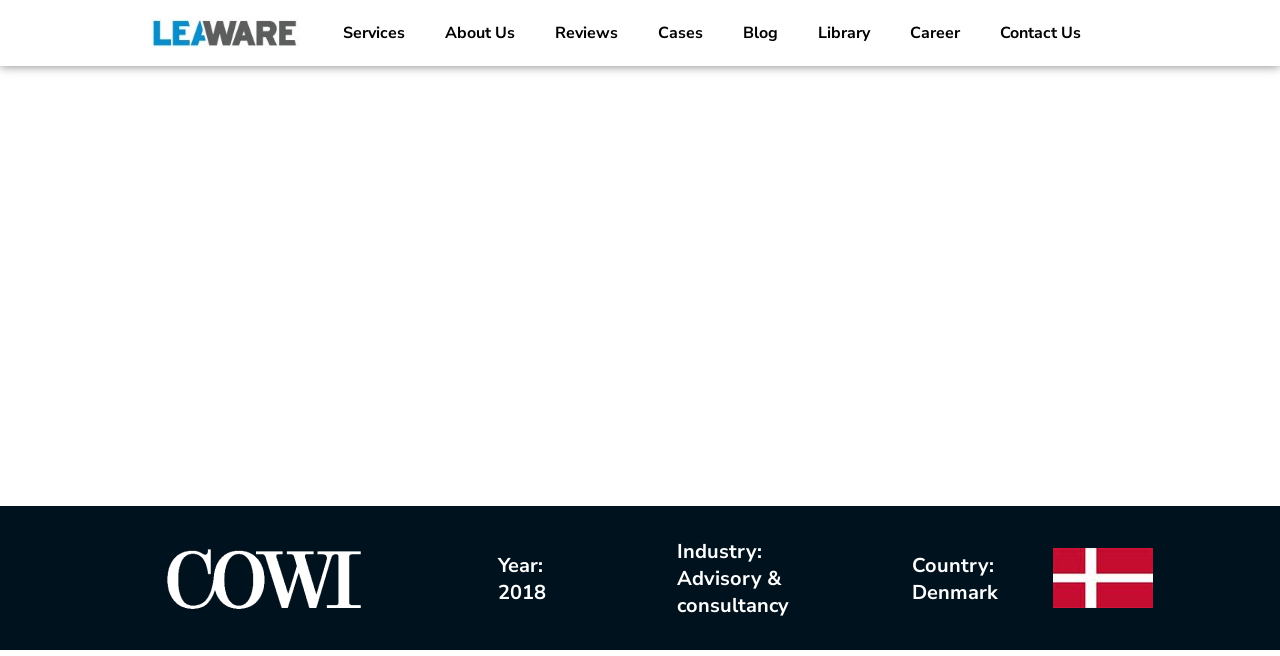

--- FILE ---
content_type: text/html; charset=UTF-8
request_url: https://leaware.com/cowi/
body_size: 55437
content:
<!DOCTYPE html>
<html dir="ltr" lang="en-US" prefix="og: https://ogp.me/ns#">

<head><meta charset="UTF-8"><script>if(navigator.userAgent.match(/MSIE|Internet Explorer/i)||navigator.userAgent.match(/Trident\/7\..*?rv:11/i)){var href=document.location.href;if(!href.match(/[?&]nowprocket/)){if(href.indexOf("?")==-1){if(href.indexOf("#")==-1){document.location.href=href+"?nowprocket=1"}else{document.location.href=href.replace("#","?nowprocket=1#")}}else{if(href.indexOf("#")==-1){document.location.href=href+"&nowprocket=1"}else{document.location.href=href.replace("#","&nowprocket=1#")}}}}</script><script>(()=>{class RocketLazyLoadScripts{constructor(){this.v="2.0.4",this.userEvents=["keydown","keyup","mousedown","mouseup","mousemove","mouseover","mouseout","touchmove","touchstart","touchend","touchcancel","wheel","click","dblclick","input"],this.attributeEvents=["onblur","onclick","oncontextmenu","ondblclick","onfocus","onmousedown","onmouseenter","onmouseleave","onmousemove","onmouseout","onmouseover","onmouseup","onmousewheel","onscroll","onsubmit"]}async t(){this.i(),this.o(),/iP(ad|hone)/.test(navigator.userAgent)&&this.h(),this.u(),this.l(this),this.m(),this.k(this),this.p(this),this._(),await Promise.all([this.R(),this.L()]),this.lastBreath=Date.now(),this.S(this),this.P(),this.D(),this.O(),this.M(),await this.C(this.delayedScripts.normal),await this.C(this.delayedScripts.defer),await this.C(this.delayedScripts.async),await this.T(),await this.F(),await this.j(),await this.A(),window.dispatchEvent(new Event("rocket-allScriptsLoaded")),this.everythingLoaded=!0,this.lastTouchEnd&&await new Promise(t=>setTimeout(t,500-Date.now()+this.lastTouchEnd)),this.I(),this.H(),this.U(),this.W()}i(){this.CSPIssue=sessionStorage.getItem("rocketCSPIssue"),document.addEventListener("securitypolicyviolation",t=>{this.CSPIssue||"script-src-elem"!==t.violatedDirective||"data"!==t.blockedURI||(this.CSPIssue=!0,sessionStorage.setItem("rocketCSPIssue",!0))},{isRocket:!0})}o(){window.addEventListener("pageshow",t=>{this.persisted=t.persisted,this.realWindowLoadedFired=!0},{isRocket:!0}),window.addEventListener("pagehide",()=>{this.onFirstUserAction=null},{isRocket:!0})}h(){let t;function e(e){t=e}window.addEventListener("touchstart",e,{isRocket:!0}),window.addEventListener("touchend",function i(o){o.changedTouches[0]&&t.changedTouches[0]&&Math.abs(o.changedTouches[0].pageX-t.changedTouches[0].pageX)<10&&Math.abs(o.changedTouches[0].pageY-t.changedTouches[0].pageY)<10&&o.timeStamp-t.timeStamp<200&&(window.removeEventListener("touchstart",e,{isRocket:!0}),window.removeEventListener("touchend",i,{isRocket:!0}),"INPUT"===o.target.tagName&&"text"===o.target.type||(o.target.dispatchEvent(new TouchEvent("touchend",{target:o.target,bubbles:!0})),o.target.dispatchEvent(new MouseEvent("mouseover",{target:o.target,bubbles:!0})),o.target.dispatchEvent(new PointerEvent("click",{target:o.target,bubbles:!0,cancelable:!0,detail:1,clientX:o.changedTouches[0].clientX,clientY:o.changedTouches[0].clientY})),event.preventDefault()))},{isRocket:!0})}q(t){this.userActionTriggered||("mousemove"!==t.type||this.firstMousemoveIgnored?"keyup"===t.type||"mouseover"===t.type||"mouseout"===t.type||(this.userActionTriggered=!0,this.onFirstUserAction&&this.onFirstUserAction()):this.firstMousemoveIgnored=!0),"click"===t.type&&t.preventDefault(),t.stopPropagation(),t.stopImmediatePropagation(),"touchstart"===this.lastEvent&&"touchend"===t.type&&(this.lastTouchEnd=Date.now()),"click"===t.type&&(this.lastTouchEnd=0),this.lastEvent=t.type,t.composedPath&&t.composedPath()[0].getRootNode()instanceof ShadowRoot&&(t.rocketTarget=t.composedPath()[0]),this.savedUserEvents.push(t)}u(){this.savedUserEvents=[],this.userEventHandler=this.q.bind(this),this.userEvents.forEach(t=>window.addEventListener(t,this.userEventHandler,{passive:!1,isRocket:!0})),document.addEventListener("visibilitychange",this.userEventHandler,{isRocket:!0})}U(){this.userEvents.forEach(t=>window.removeEventListener(t,this.userEventHandler,{passive:!1,isRocket:!0})),document.removeEventListener("visibilitychange",this.userEventHandler,{isRocket:!0}),this.savedUserEvents.forEach(t=>{(t.rocketTarget||t.target).dispatchEvent(new window[t.constructor.name](t.type,t))})}m(){const t="return false",e=Array.from(this.attributeEvents,t=>"data-rocket-"+t),i="["+this.attributeEvents.join("],[")+"]",o="[data-rocket-"+this.attributeEvents.join("],[data-rocket-")+"]",s=(e,i,o)=>{o&&o!==t&&(e.setAttribute("data-rocket-"+i,o),e["rocket"+i]=new Function("event",o),e.setAttribute(i,t))};new MutationObserver(t=>{for(const n of t)"attributes"===n.type&&(n.attributeName.startsWith("data-rocket-")||this.everythingLoaded?n.attributeName.startsWith("data-rocket-")&&this.everythingLoaded&&this.N(n.target,n.attributeName.substring(12)):s(n.target,n.attributeName,n.target.getAttribute(n.attributeName))),"childList"===n.type&&n.addedNodes.forEach(t=>{if(t.nodeType===Node.ELEMENT_NODE)if(this.everythingLoaded)for(const i of[t,...t.querySelectorAll(o)])for(const t of i.getAttributeNames())e.includes(t)&&this.N(i,t.substring(12));else for(const e of[t,...t.querySelectorAll(i)])for(const t of e.getAttributeNames())this.attributeEvents.includes(t)&&s(e,t,e.getAttribute(t))})}).observe(document,{subtree:!0,childList:!0,attributeFilter:[...this.attributeEvents,...e]})}I(){this.attributeEvents.forEach(t=>{document.querySelectorAll("[data-rocket-"+t+"]").forEach(e=>{this.N(e,t)})})}N(t,e){const i=t.getAttribute("data-rocket-"+e);i&&(t.setAttribute(e,i),t.removeAttribute("data-rocket-"+e))}k(t){Object.defineProperty(HTMLElement.prototype,"onclick",{get(){return this.rocketonclick||null},set(e){this.rocketonclick=e,this.setAttribute(t.everythingLoaded?"onclick":"data-rocket-onclick","this.rocketonclick(event)")}})}S(t){function e(e,i){let o=e[i];e[i]=null,Object.defineProperty(e,i,{get:()=>o,set(s){t.everythingLoaded?o=s:e["rocket"+i]=o=s}})}e(document,"onreadystatechange"),e(window,"onload"),e(window,"onpageshow");try{Object.defineProperty(document,"readyState",{get:()=>t.rocketReadyState,set(e){t.rocketReadyState=e},configurable:!0}),document.readyState="loading"}catch(t){console.log("WPRocket DJE readyState conflict, bypassing")}}l(t){this.originalAddEventListener=EventTarget.prototype.addEventListener,this.originalRemoveEventListener=EventTarget.prototype.removeEventListener,this.savedEventListeners=[],EventTarget.prototype.addEventListener=function(e,i,o){o&&o.isRocket||!t.B(e,this)&&!t.userEvents.includes(e)||t.B(e,this)&&!t.userActionTriggered||e.startsWith("rocket-")||t.everythingLoaded?t.originalAddEventListener.call(this,e,i,o):(t.savedEventListeners.push({target:this,remove:!1,type:e,func:i,options:o}),"mouseenter"!==e&&"mouseleave"!==e||t.originalAddEventListener.call(this,e,t.savedUserEvents.push,o))},EventTarget.prototype.removeEventListener=function(e,i,o){o&&o.isRocket||!t.B(e,this)&&!t.userEvents.includes(e)||t.B(e,this)&&!t.userActionTriggered||e.startsWith("rocket-")||t.everythingLoaded?t.originalRemoveEventListener.call(this,e,i,o):t.savedEventListeners.push({target:this,remove:!0,type:e,func:i,options:o})}}J(t,e){this.savedEventListeners=this.savedEventListeners.filter(i=>{let o=i.type,s=i.target||window;return e!==o||t!==s||(this.B(o,s)&&(i.type="rocket-"+o),this.$(i),!1)})}H(){EventTarget.prototype.addEventListener=this.originalAddEventListener,EventTarget.prototype.removeEventListener=this.originalRemoveEventListener,this.savedEventListeners.forEach(t=>this.$(t))}$(t){t.remove?this.originalRemoveEventListener.call(t.target,t.type,t.func,t.options):this.originalAddEventListener.call(t.target,t.type,t.func,t.options)}p(t){let e;function i(e){return t.everythingLoaded?e:e.split(" ").map(t=>"load"===t||t.startsWith("load.")?"rocket-jquery-load":t).join(" ")}function o(o){function s(e){const s=o.fn[e];o.fn[e]=o.fn.init.prototype[e]=function(){return this[0]===window&&t.userActionTriggered&&("string"==typeof arguments[0]||arguments[0]instanceof String?arguments[0]=i(arguments[0]):"object"==typeof arguments[0]&&Object.keys(arguments[0]).forEach(t=>{const e=arguments[0][t];delete arguments[0][t],arguments[0][i(t)]=e})),s.apply(this,arguments),this}}if(o&&o.fn&&!t.allJQueries.includes(o)){const e={DOMContentLoaded:[],"rocket-DOMContentLoaded":[]};for(const t in e)document.addEventListener(t,()=>{e[t].forEach(t=>t())},{isRocket:!0});o.fn.ready=o.fn.init.prototype.ready=function(i){function s(){parseInt(o.fn.jquery)>2?setTimeout(()=>i.bind(document)(o)):i.bind(document)(o)}return"function"==typeof i&&(t.realDomReadyFired?!t.userActionTriggered||t.fauxDomReadyFired?s():e["rocket-DOMContentLoaded"].push(s):e.DOMContentLoaded.push(s)),o([])},s("on"),s("one"),s("off"),t.allJQueries.push(o)}e=o}t.allJQueries=[],o(window.jQuery),Object.defineProperty(window,"jQuery",{get:()=>e,set(t){o(t)}})}P(){const t=new Map;document.write=document.writeln=function(e){const i=document.currentScript,o=document.createRange(),s=i.parentElement;let n=t.get(i);void 0===n&&(n=i.nextSibling,t.set(i,n));const c=document.createDocumentFragment();o.setStart(c,0),c.appendChild(o.createContextualFragment(e)),s.insertBefore(c,n)}}async R(){return new Promise(t=>{this.userActionTriggered?t():this.onFirstUserAction=t})}async L(){return new Promise(t=>{document.addEventListener("DOMContentLoaded",()=>{this.realDomReadyFired=!0,t()},{isRocket:!0})})}async j(){return this.realWindowLoadedFired?Promise.resolve():new Promise(t=>{window.addEventListener("load",t,{isRocket:!0})})}M(){this.pendingScripts=[];this.scriptsMutationObserver=new MutationObserver(t=>{for(const e of t)e.addedNodes.forEach(t=>{"SCRIPT"!==t.tagName||t.noModule||t.isWPRocket||this.pendingScripts.push({script:t,promise:new Promise(e=>{const i=()=>{const i=this.pendingScripts.findIndex(e=>e.script===t);i>=0&&this.pendingScripts.splice(i,1),e()};t.addEventListener("load",i,{isRocket:!0}),t.addEventListener("error",i,{isRocket:!0}),setTimeout(i,1e3)})})})}),this.scriptsMutationObserver.observe(document,{childList:!0,subtree:!0})}async F(){await this.X(),this.pendingScripts.length?(await this.pendingScripts[0].promise,await this.F()):this.scriptsMutationObserver.disconnect()}D(){this.delayedScripts={normal:[],async:[],defer:[]},document.querySelectorAll("script[type$=rocketlazyloadscript]").forEach(t=>{t.hasAttribute("data-rocket-src")?t.hasAttribute("async")&&!1!==t.async?this.delayedScripts.async.push(t):t.hasAttribute("defer")&&!1!==t.defer||"module"===t.getAttribute("data-rocket-type")?this.delayedScripts.defer.push(t):this.delayedScripts.normal.push(t):this.delayedScripts.normal.push(t)})}async _(){await this.L();let t=[];document.querySelectorAll("script[type$=rocketlazyloadscript][data-rocket-src]").forEach(e=>{let i=e.getAttribute("data-rocket-src");if(i&&!i.startsWith("data:")){i.startsWith("//")&&(i=location.protocol+i);try{const o=new URL(i).origin;o!==location.origin&&t.push({src:o,crossOrigin:e.crossOrigin||"module"===e.getAttribute("data-rocket-type")})}catch(t){}}}),t=[...new Map(t.map(t=>[JSON.stringify(t),t])).values()],this.Y(t,"preconnect")}async G(t){if(await this.K(),!0!==t.noModule||!("noModule"in HTMLScriptElement.prototype))return new Promise(e=>{let i;function o(){(i||t).setAttribute("data-rocket-status","executed"),e()}try{if(navigator.userAgent.includes("Firefox/")||""===navigator.vendor||this.CSPIssue)i=document.createElement("script"),[...t.attributes].forEach(t=>{let e=t.nodeName;"type"!==e&&("data-rocket-type"===e&&(e="type"),"data-rocket-src"===e&&(e="src"),i.setAttribute(e,t.nodeValue))}),t.text&&(i.text=t.text),t.nonce&&(i.nonce=t.nonce),i.hasAttribute("src")?(i.addEventListener("load",o,{isRocket:!0}),i.addEventListener("error",()=>{i.setAttribute("data-rocket-status","failed-network"),e()},{isRocket:!0}),setTimeout(()=>{i.isConnected||e()},1)):(i.text=t.text,o()),i.isWPRocket=!0,t.parentNode.replaceChild(i,t);else{const i=t.getAttribute("data-rocket-type"),s=t.getAttribute("data-rocket-src");i?(t.type=i,t.removeAttribute("data-rocket-type")):t.removeAttribute("type"),t.addEventListener("load",o,{isRocket:!0}),t.addEventListener("error",i=>{this.CSPIssue&&i.target.src.startsWith("data:")?(console.log("WPRocket: CSP fallback activated"),t.removeAttribute("src"),this.G(t).then(e)):(t.setAttribute("data-rocket-status","failed-network"),e())},{isRocket:!0}),s?(t.fetchPriority="high",t.removeAttribute("data-rocket-src"),t.src=s):t.src="data:text/javascript;base64,"+window.btoa(unescape(encodeURIComponent(t.text)))}}catch(i){t.setAttribute("data-rocket-status","failed-transform"),e()}});t.setAttribute("data-rocket-status","skipped")}async C(t){const e=t.shift();return e?(e.isConnected&&await this.G(e),this.C(t)):Promise.resolve()}O(){this.Y([...this.delayedScripts.normal,...this.delayedScripts.defer,...this.delayedScripts.async],"preload")}Y(t,e){this.trash=this.trash||[];let i=!0;var o=document.createDocumentFragment();t.forEach(t=>{const s=t.getAttribute&&t.getAttribute("data-rocket-src")||t.src;if(s&&!s.startsWith("data:")){const n=document.createElement("link");n.href=s,n.rel=e,"preconnect"!==e&&(n.as="script",n.fetchPriority=i?"high":"low"),t.getAttribute&&"module"===t.getAttribute("data-rocket-type")&&(n.crossOrigin=!0),t.crossOrigin&&(n.crossOrigin=t.crossOrigin),t.integrity&&(n.integrity=t.integrity),t.nonce&&(n.nonce=t.nonce),o.appendChild(n),this.trash.push(n),i=!1}}),document.head.appendChild(o)}W(){this.trash.forEach(t=>t.remove())}async T(){try{document.readyState="interactive"}catch(t){}this.fauxDomReadyFired=!0;try{await this.K(),this.J(document,"readystatechange"),document.dispatchEvent(new Event("rocket-readystatechange")),await this.K(),document.rocketonreadystatechange&&document.rocketonreadystatechange(),await this.K(),this.J(document,"DOMContentLoaded"),document.dispatchEvent(new Event("rocket-DOMContentLoaded")),await this.K(),this.J(window,"DOMContentLoaded"),window.dispatchEvent(new Event("rocket-DOMContentLoaded"))}catch(t){console.error(t)}}async A(){try{document.readyState="complete"}catch(t){}try{await this.K(),this.J(document,"readystatechange"),document.dispatchEvent(new Event("rocket-readystatechange")),await this.K(),document.rocketonreadystatechange&&document.rocketonreadystatechange(),await this.K(),this.J(window,"load"),window.dispatchEvent(new Event("rocket-load")),await this.K(),window.rocketonload&&window.rocketonload(),await this.K(),this.allJQueries.forEach(t=>t(window).trigger("rocket-jquery-load")),await this.K(),this.J(window,"pageshow");const t=new Event("rocket-pageshow");t.persisted=this.persisted,window.dispatchEvent(t),await this.K(),window.rocketonpageshow&&window.rocketonpageshow({persisted:this.persisted})}catch(t){console.error(t)}}async K(){Date.now()-this.lastBreath>45&&(await this.X(),this.lastBreath=Date.now())}async X(){return document.hidden?new Promise(t=>setTimeout(t)):new Promise(t=>requestAnimationFrame(t))}B(t,e){return e===document&&"readystatechange"===t||(e===document&&"DOMContentLoaded"===t||(e===window&&"DOMContentLoaded"===t||(e===window&&"load"===t||e===window&&"pageshow"===t)))}static run(){(new RocketLazyLoadScripts).t()}}RocketLazyLoadScripts.run()})();</script>
	
	<meta name="viewport" content="width=device-width, initial-scale=1.0">
		<title>Cowi - leaware.com</title>
<style id="rocket-critical-css">ul{box-sizing:border-box}:root{--wp--preset--font-size--normal:16px;--wp--preset--font-size--huge:42px}.screen-reader-text{border:0;clip-path:inset(50%);height:1px;margin:-1px;overflow:hidden;padding:0;position:absolute;width:1px;word-wrap:normal!important}.aep-cf7{min-height:200px;overflow:hidden}.aep-cf7 .wpcf7 input[type="text"],.aep-cf7 .wpcf7 input[type="email"],.aep-cf7 .wpcf7 textarea{display:block;width:100%;padding:.375rem .75rem;font-size:1rem;line-height:1.5;background-clip:padding-box;border:1px solid #ced4da;border-radius:.25rem}.aep-cf7 .wpcf7 input[type="submit"]{display:inline-block;font-weight:400;text-align:center;white-space:nowrap;vertical-align:middle;border:1px solid transparent;padding:.375rem .75rem;font-size:1rem;line-height:1.5;border-radius:.25rem}.aep-cf7 .wpcf7-form{float:left;margin:0;padding:0}.aep-cf7 .wpcf7-form label{width:100%;font-weight:400;font-size:14px}html{line-height:1.15;-webkit-text-size-adjust:100%}*,:after,:before{-webkit-box-sizing:border-box;box-sizing:border-box}body{margin:0;font-family:-apple-system,BlinkMacSystemFont,Segoe UI,Roboto,Helvetica Neue,Arial,Noto Sans,sans-serif;font-size:1rem;font-weight:400;line-height:1.5;color:#333;background-color:#fff;-webkit-font-smoothing:antialiased;-moz-osx-font-smoothing:grayscale}h1,h2,h3{margin-top:.5rem;margin-bottom:1rem;font-family:inherit;font-weight:500;line-height:1.2;color:inherit}h1{font-size:2.5rem}h2{font-size:2rem}h3{font-size:1.75rem}p{margin-top:0;margin-bottom:.9rem}a{background-color:transparent;text-decoration:none;color:#c36}img{border-style:none;height:auto;max-width:100%}label{display:inline-block;line-height:1;vertical-align:middle}input,textarea{font-family:inherit;font-size:1rem;line-height:1.5;margin:0}input[type=email],input[type=tel],input[type=text],textarea{width:100%;border:1px solid #666;border-radius:3px;padding:.5rem 1rem}input{overflow:visible}[type=submit]{width:auto;-webkit-appearance:button}[type=submit]::-moz-focus-inner{border-style:none;padding:0}[type=submit]:-moz-focusring{outline:1px dotted ButtonText}[type=submit]{display:inline-block;font-weight:400;color:#c36;text-align:center;white-space:nowrap;background-color:transparent;border:1px solid #c36;padding:.5rem 1rem;font-size:1rem;border-radius:3px}fieldset{padding:.35em .75em .625em}textarea{overflow:auto;resize:vertical}::-webkit-file-upload-button{-webkit-appearance:button;font:inherit}li,ul{margin-top:0;margin-bottom:0;border:0;outline:0;font-size:100%;vertical-align:baseline;background:transparent}.alignleft{float:left;margin-right:1rem}.screen-reader-text{clip:rect(1px,1px,1px,1px);height:1px;overflow:hidden;position:absolute!important;width:1px;word-wrap:normal!important}.site-navigation{grid-area:nav-menu;display:-webkit-box;display:-ms-flexbox;display:flex;-webkit-box-align:center;-ms-flex-align:center;align-items:center;-webkit-box-flex:1;-ms-flex-positive:1;flex-grow:1}.elementor-screen-only,.screen-reader-text{height:1px;margin:-1px;overflow:hidden;padding:0;position:absolute;top:-10000em;width:1px;clip:rect(0,0,0,0);border:0}.elementor *,.elementor :after,.elementor :before{box-sizing:border-box}.elementor a{box-shadow:none;text-decoration:none}.elementor img{border:none;border-radius:0;box-shadow:none;height:auto;max-width:100%}.elementor .elementor-background-overlay{inset:0;position:absolute}.elementor-widget-wrap .elementor-element.elementor-widget__width-initial{max-width:100%}@media (max-width:767px){.elementor-widget-wrap .elementor-element.elementor-widget-mobile__width-initial{max-width:100%}}.elementor-element{--flex-direction:initial;--flex-wrap:initial;--justify-content:initial;--align-items:initial;--align-content:initial;--gap:initial;--flex-basis:initial;--flex-grow:initial;--flex-shrink:initial;--order:initial;--align-self:initial;align-self:var(--align-self);flex-basis:var(--flex-basis);flex-grow:var(--flex-grow);flex-shrink:var(--flex-shrink);order:var(--order)}:root{--page-title-display:block}@keyframes eicon-spin{0%{transform:rotate(0deg)}to{transform:rotate(359deg)}}.eicon-animation-spin{animation:eicon-spin 2s linear infinite}.elementor-section{position:relative}.elementor-section .elementor-container{display:flex;margin-left:auto;margin-right:auto;position:relative}@media (max-width:1024px){.elementor-section .elementor-container{flex-wrap:wrap}}.elementor-section.elementor-section-boxed>.elementor-container{max-width:1140px}.elementor-section.elementor-section-stretched{position:relative;width:100%}.elementor-widget-wrap{align-content:flex-start;flex-wrap:wrap;position:relative;width:100%}.elementor:not(.elementor-bc-flex-widget) .elementor-widget-wrap{display:flex}.elementor-widget-wrap>.elementor-element{width:100%}.elementor-widget{position:relative}.elementor-widget:not(:last-child){margin-bottom:var(--kit-widget-spacing,20px)}.elementor-column{display:flex;min-height:1px;position:relative}.elementor-column-gap-default>.elementor-column>.elementor-element-populated{padding:10px}@media (min-width:768px){.elementor-column.elementor-col-20{width:20%}.elementor-column.elementor-col-50{width:50%}.elementor-column.elementor-col-100{width:100%}}@media (max-width:767px){.elementor-column{width:100%}}.elementor-grid{display:grid;grid-column-gap:var(--grid-column-gap);grid-row-gap:var(--grid-row-gap)}.elementor-grid .elementor-grid-item{min-width:0}.elementor-grid-5 .elementor-grid{grid-template-columns:repeat(5,1fr)}@media (max-width:767px){.elementor-grid-mobile-2 .elementor-grid{grid-template-columns:repeat(2,1fr)}.elementor-grid-mobile-3 .elementor-grid{grid-template-columns:repeat(3,1fr)}}@media (prefers-reduced-motion:no-preference){html{scroll-behavior:smooth}}.e-con{--border-radius:0;--border-top-width:0px;--border-right-width:0px;--border-bottom-width:0px;--border-left-width:0px;--border-style:initial;--border-color:initial;--container-widget-width:100%;--container-widget-height:initial;--container-widget-flex-grow:0;--container-widget-align-self:initial;--content-width:min(100%,var(--container-max-width,1140px));--width:100%;--min-height:initial;--height:auto;--text-align:initial;--margin-top:0px;--margin-right:0px;--margin-bottom:0px;--margin-left:0px;--padding-top:var(--container-default-padding-top,10px);--padding-right:var(--container-default-padding-right,10px);--padding-bottom:var(--container-default-padding-bottom,10px);--padding-left:var(--container-default-padding-left,10px);--position:relative;--z-index:revert;--overflow:visible;--gap:var(--widgets-spacing,20px);--row-gap:var(--widgets-spacing-row,20px);--column-gap:var(--widgets-spacing-column,20px);--overlay-mix-blend-mode:initial;--overlay-opacity:1;--e-con-grid-template-columns:repeat(3,1fr);--e-con-grid-template-rows:repeat(2,1fr);border-radius:var(--border-radius);height:var(--height);min-height:var(--min-height);min-width:0;overflow:var(--overflow);position:var(--position);width:var(--width);z-index:var(--z-index);--flex-wrap-mobile:wrap;margin-block-end:var(--margin-block-end);margin-block-start:var(--margin-block-start);margin-inline-end:var(--margin-inline-end);margin-inline-start:var(--margin-inline-start);padding-inline-end:var(--padding-inline-end);padding-inline-start:var(--padding-inline-start)}.e-con{--margin-block-start:var(--margin-top);--margin-block-end:var(--margin-bottom);--margin-inline-start:var(--margin-left);--margin-inline-end:var(--margin-right);--padding-inline-start:var(--padding-left);--padding-inline-end:var(--padding-right);--padding-block-start:var(--padding-top);--padding-block-end:var(--padding-bottom);--border-block-start-width:var(--border-top-width);--border-block-end-width:var(--border-bottom-width);--border-inline-start-width:var(--border-left-width);--border-inline-end-width:var(--border-right-width)}.e-con.e-flex{--flex-direction:column;--flex-basis:auto;--flex-grow:0;--flex-shrink:1;flex:var(--flex-grow) var(--flex-shrink) var(--flex-basis)}.e-con>.e-con-inner{padding-block-end:var(--padding-block-end);padding-block-start:var(--padding-block-start);text-align:var(--text-align)}.e-con.e-flex>.e-con-inner{flex-direction:var(--flex-direction)}.e-con,.e-con>.e-con-inner{display:var(--display)}.e-con-boxed.e-flex{align-content:normal;align-items:normal;flex-direction:column;flex-wrap:nowrap;justify-content:normal}.e-con-boxed{gap:initial;text-align:initial}.e-con.e-flex>.e-con-inner{align-content:var(--align-content);align-items:var(--align-items);align-self:auto;flex-basis:auto;flex-grow:1;flex-shrink:1;flex-wrap:var(--flex-wrap);justify-content:var(--justify-content)}.e-con>.e-con-inner{gap:var(--row-gap) var(--column-gap);height:100%;margin:0 auto;max-width:var(--content-width);padding-inline-end:0;padding-inline-start:0;width:100%}.e-con .elementor-widget.elementor-widget{margin-block-end:0}.e-con:before{border-block-end-width:var(--border-block-end-width);border-block-start-width:var(--border-block-start-width);border-color:var(--border-color);border-inline-end-width:var(--border-inline-end-width);border-inline-start-width:var(--border-inline-start-width);border-radius:var(--border-radius);border-style:var(--border-style);content:var(--background-overlay);display:block;height:max(100% + var(--border-top-width) + var(--border-bottom-width),100%);left:calc(0px - var(--border-left-width));mix-blend-mode:var(--overlay-mix-blend-mode);opacity:var(--overlay-opacity);position:absolute;top:calc(0px - var(--border-top-width));width:max(100% + var(--border-left-width) + var(--border-right-width),100%)}.e-con .elementor-widget{min-width:0}.e-con>.e-con-inner>.elementor-widget>.elementor-widget-container{height:100%}.e-con.e-con>.e-con-inner>.elementor-widget{max-width:100%}@media (max-width:767px){.e-con.e-flex{--width:100%;--flex-wrap:var(--flex-wrap-mobile)}}.elementor-heading-title{line-height:1;margin:0;padding:0}.elementor-icon{color:#69727d;display:inline-block;font-size:50px;line-height:1;text-align:center}.elementor-icon svg{display:block;height:1em;position:relative;width:1em}.elementor-icon svg:before{left:50%;position:absolute;transform:translateX(-50%)}.elementor-shape-square .elementor-icon{border-radius:0}@media (max-width:767px){.elementor .elementor-hidden-mobile{display:none}}@media (min-width:768px) and (max-width:1024px){.elementor .elementor-hidden-tablet{display:none}}@media (min-width:1025px) and (max-width:99999px){.elementor .elementor-hidden-desktop{display:none}}.elementor-widget-table-of-contents .elementor-toc__header-title{color:var(--header-color)}.elementor-widget-table-of-contents:not(.elementor-toc--collapsed) .elementor-toc__toggle-button--expand{display:none}.elementor-widget-table-of-contents .elementor-widget-container{background-color:var(--box-background-color);border:var(--box-border-width,1px) solid var(--box-border-color,#9da5ae);border-radius:var(--box-border-radius,3px);min-height:var(--box-min-height);overflow:hidden}.elementor-toc__header{align-items:center;background-color:var(--header-background-color);border-bottom:var(--separator-width,1px) solid var(--box-border-color,#9da5ae);display:flex;justify-content:space-between;padding:var(--box-padding,20px)}.elementor-toc__header-title{color:var(--header-color);flex-grow:1;font-size:18px;margin:0}.elementor-toc__toggle-button{display:inline-flex}.elementor-toc__toggle-button svg{height:1em;width:1em;fill:var(--toggle-button-color)}.elementor-toc__spinner-container{text-align:center}.elementor-toc__spinner{font-size:2em}.elementor-toc__spinner.e-font-icon-svg{height:1em;width:1em}.elementor-toc__body{max-height:var(--toc-body-max-height);overflow-y:auto;padding:var(--box-padding,20px)}.elementor-toc__body::-webkit-scrollbar{width:7px}.elementor-toc__body::-webkit-scrollbar-thumb{background-color:#babfc5;border-radius:10px}.ekit-wid-con .ekit-review-card--date,.ekit-wid-con .ekit-review-card--desc{grid-area:date}.ekit-wid-con .ekit-review-card--image{width:60px;height:60px;grid-area:thumbnail;min-width:60px;border-radius:50%;background-color:#eae9f7;display:-webkit-box;display:-ms-flexbox;display:flex;-webkit-box-pack:center;-ms-flex-pack:center;justify-content:center;-webkit-box-align:center;-ms-flex-align:center;align-items:center;padding:1rem;position:relative}.ekit-wid-con .ekit-review-card--thumbnail{grid-area:thumbnail;padding-right:1rem}.ekit-wid-con .ekit-review-card--name{grid-area:name;font-size:14px;font-weight:700;margin:0 0 .25rem 0}.ekit-wid-con .ekit-review-card--stars{grid-area:stars;color:#f4be28;font-size:13px;line-height:20px}.ekit-wid-con .ekit-review-card--comment{grid-area:comment;font-size:16px;line-height:22px;font-weight:400;color:#32323d}.ekit-wid-con .ekit-review-card--actions{grid-area:actions}.ekit-wid-con .ekit-review-card--posted-on{display:-webkit-box;display:-ms-flexbox;display:flex;grid-area:posted-on}.screen-reader-text{clip:rect(1px,1px,1px,1px);height:1px;overflow:hidden;position:absolute!important;width:1px;word-wrap:normal!important}.ekit-template-content-header{clear:both}.ekit-template-content-header .elementor-section{-webkit-transform:none}@font-face{font-display:swap;font-family:'Roboto';font-style:italic;font-weight:100;font-stretch:100%;src:url(https://leaware.com/wp-content/uploads/elementor/google-fonts/fonts/roboto-kfo5cnqeu92fr1mu53zec9_vu3r1gihoszmkc3kawzu.woff2) format('woff2');unicode-range:U+0460-052F,U+1C80-1C8A,U+20B4,U+2DE0-2DFF,U+A640-A69F,U+FE2E-FE2F}@font-face{font-display:swap;font-family:'Roboto';font-style:italic;font-weight:100;font-stretch:100%;src:url(https://leaware.com/wp-content/uploads/elementor/google-fonts/fonts/roboto-kfo5cnqeu92fr1mu53zec9_vu3r1gihoszmkankawzu.woff2) format('woff2');unicode-range:U+0301,U+0400-045F,U+0490-0491,U+04B0-04B1,U+2116}@font-face{font-display:swap;font-family:'Roboto';font-style:italic;font-weight:100;font-stretch:100%;src:url(https://leaware.com/wp-content/uploads/elementor/google-fonts/fonts/roboto-kfo5cnqeu92fr1mu53zec9_vu3r1gihoszmkcnkawzu.woff2) format('woff2');unicode-range:U+1F00-1FFF}@font-face{font-display:swap;font-family:'Roboto';font-style:italic;font-weight:100;font-stretch:100%;src:url(https://leaware.com/wp-content/uploads/elementor/google-fonts/fonts/roboto-kfo5cnqeu92fr1mu53zec9_vu3r1gihoszmkbxkawzu.woff2) format('woff2');unicode-range:U+0370-0377,U+037A-037F,U+0384-038A,U+038C,U+038E-03A1,U+03A3-03FF}@font-face{font-display:swap;font-family:'Roboto';font-style:italic;font-weight:100;font-stretch:100%;src:url(https://leaware.com/wp-content/uploads/elementor/google-fonts/fonts/roboto-kfo5cnqeu92fr1mu53zec9_vu3r1gihoszmkenkawzu.woff2) format('woff2');unicode-range:U+0302-0303,U+0305,U+0307-0308,U+0310,U+0312,U+0315,U+031A,U+0326-0327,U+032C,U+032F-0330,U+0332-0333,U+0338,U+033A,U+0346,U+034D,U+0391-03A1,U+03A3-03A9,U+03B1-03C9,U+03D1,U+03D5-03D6,U+03F0-03F1,U+03F4-03F5,U+2016-2017,U+2034-2038,U+203C,U+2040,U+2043,U+2047,U+2050,U+2057,U+205F,U+2070-2071,U+2074-208E,U+2090-209C,U+20D0-20DC,U+20E1,U+20E5-20EF,U+2100-2112,U+2114-2115,U+2117-2121,U+2123-214F,U+2190,U+2192,U+2194-21AE,U+21B0-21E5,U+21F1-21F2,U+21F4-2211,U+2213-2214,U+2216-22FF,U+2308-230B,U+2310,U+2319,U+231C-2321,U+2336-237A,U+237C,U+2395,U+239B-23B7,U+23D0,U+23DC-23E1,U+2474-2475,U+25AF,U+25B3,U+25B7,U+25BD,U+25C1,U+25CA,U+25CC,U+25FB,U+266D-266F,U+27C0-27FF,U+2900-2AFF,U+2B0E-2B11,U+2B30-2B4C,U+2BFE,U+3030,U+FF5B,U+FF5D,U+1D400-1D7FF,U+1EE00-1EEFF}@font-face{font-display:swap;font-family:'Roboto';font-style:italic;font-weight:100;font-stretch:100%;src:url(https://leaware.com/wp-content/uploads/elementor/google-fonts/fonts/roboto-kfo5cnqeu92fr1mu53zec9_vu3r1gihoszmkahkawzu.woff2) format('woff2');unicode-range:U+0001-000C,U+000E-001F,U+007F-009F,U+20DD-20E0,U+20E2-20E4,U+2150-218F,U+2190,U+2192,U+2194-2199,U+21AF,U+21E6-21F0,U+21F3,U+2218-2219,U+2299,U+22C4-22C6,U+2300-243F,U+2440-244A,U+2460-24FF,U+25A0-27BF,U+2800-28FF,U+2921-2922,U+2981,U+29BF,U+29EB,U+2B00-2BFF,U+4DC0-4DFF,U+FFF9-FFFB,U+10140-1018E,U+10190-1019C,U+101A0,U+101D0-101FD,U+102E0-102FB,U+10E60-10E7E,U+1D2C0-1D2D3,U+1D2E0-1D37F,U+1F000-1F0FF,U+1F100-1F1AD,U+1F1E6-1F1FF,U+1F30D-1F30F,U+1F315,U+1F31C,U+1F31E,U+1F320-1F32C,U+1F336,U+1F378,U+1F37D,U+1F382,U+1F393-1F39F,U+1F3A7-1F3A8,U+1F3AC-1F3AF,U+1F3C2,U+1F3C4-1F3C6,U+1F3CA-1F3CE,U+1F3D4-1F3E0,U+1F3ED,U+1F3F1-1F3F3,U+1F3F5-1F3F7,U+1F408,U+1F415,U+1F41F,U+1F426,U+1F43F,U+1F441-1F442,U+1F444,U+1F446-1F449,U+1F44C-1F44E,U+1F453,U+1F46A,U+1F47D,U+1F4A3,U+1F4B0,U+1F4B3,U+1F4B9,U+1F4BB,U+1F4BF,U+1F4C8-1F4CB,U+1F4D6,U+1F4DA,U+1F4DF,U+1F4E3-1F4E6,U+1F4EA-1F4ED,U+1F4F7,U+1F4F9-1F4FB,U+1F4FD-1F4FE,U+1F503,U+1F507-1F50B,U+1F50D,U+1F512-1F513,U+1F53E-1F54A,U+1F54F-1F5FA,U+1F610,U+1F650-1F67F,U+1F687,U+1F68D,U+1F691,U+1F694,U+1F698,U+1F6AD,U+1F6B2,U+1F6B9-1F6BA,U+1F6BC,U+1F6C6-1F6CF,U+1F6D3-1F6D7,U+1F6E0-1F6EA,U+1F6F0-1F6F3,U+1F6F7-1F6FC,U+1F700-1F7FF,U+1F800-1F80B,U+1F810-1F847,U+1F850-1F859,U+1F860-1F887,U+1F890-1F8AD,U+1F8B0-1F8BB,U+1F8C0-1F8C1,U+1F900-1F90B,U+1F93B,U+1F946,U+1F984,U+1F996,U+1F9E9,U+1FA00-1FA6F,U+1FA70-1FA7C,U+1FA80-1FA89,U+1FA8F-1FAC6,U+1FACE-1FADC,U+1FADF-1FAE9,U+1FAF0-1FAF8,U+1FB00-1FBFF}@font-face{font-display:swap;font-family:'Roboto';font-style:italic;font-weight:100;font-stretch:100%;src:url(https://leaware.com/wp-content/uploads/elementor/google-fonts/fonts/roboto-kfo5cnqeu92fr1mu53zec9_vu3r1gihoszmkcxkawzu.woff2) format('woff2');unicode-range:U+0102-0103,U+0110-0111,U+0128-0129,U+0168-0169,U+01A0-01A1,U+01AF-01B0,U+0300-0301,U+0303-0304,U+0308-0309,U+0323,U+0329,U+1EA0-1EF9,U+20AB}@font-face{font-display:swap;font-family:'Roboto';font-style:italic;font-weight:100;font-stretch:100%;src:url(https://leaware.com/wp-content/uploads/elementor/google-fonts/fonts/roboto-kfo5cnqeu92fr1mu53zec9_vu3r1gihoszmkchkawzu.woff2) format('woff2');unicode-range:U+0100-02BA,U+02BD-02C5,U+02C7-02CC,U+02CE-02D7,U+02DD-02FF,U+0304,U+0308,U+0329,U+1D00-1DBF,U+1E00-1E9F,U+1EF2-1EFF,U+2020,U+20A0-20AB,U+20AD-20C0,U+2113,U+2C60-2C7F,U+A720-A7FF}@font-face{font-display:swap;font-family:'Roboto';font-style:italic;font-weight:100;font-stretch:100%;src:url(https://leaware.com/wp-content/uploads/elementor/google-fonts/fonts/roboto-kfo5cnqeu92fr1mu53zec9_vu3r1gihoszmkbnka.woff2) format('woff2');unicode-range:U+0000-00FF,U+0131,U+0152-0153,U+02BB-02BC,U+02C6,U+02DA,U+02DC,U+0304,U+0308,U+0329,U+2000-206F,U+20AC,U+2122,U+2191,U+2193,U+2212,U+2215,U+FEFF,U+FFFD}@font-face{font-display:swap;font-family:'Roboto';font-style:italic;font-weight:200;font-stretch:100%;src:url(https://leaware.com/wp-content/uploads/elementor/google-fonts/fonts/roboto-kfo5cnqeu92fr1mu53zec9_vu3r1gihoszmkc3kawzu.woff2) format('woff2');unicode-range:U+0460-052F,U+1C80-1C8A,U+20B4,U+2DE0-2DFF,U+A640-A69F,U+FE2E-FE2F}@font-face{font-display:swap;font-family:'Roboto';font-style:italic;font-weight:200;font-stretch:100%;src:url(https://leaware.com/wp-content/uploads/elementor/google-fonts/fonts/roboto-kfo5cnqeu92fr1mu53zec9_vu3r1gihoszmkankawzu.woff2) format('woff2');unicode-range:U+0301,U+0400-045F,U+0490-0491,U+04B0-04B1,U+2116}@font-face{font-display:swap;font-family:'Roboto';font-style:italic;font-weight:200;font-stretch:100%;src:url(https://leaware.com/wp-content/uploads/elementor/google-fonts/fonts/roboto-kfo5cnqeu92fr1mu53zec9_vu3r1gihoszmkcnkawzu.woff2) format('woff2');unicode-range:U+1F00-1FFF}@font-face{font-display:swap;font-family:'Roboto';font-style:italic;font-weight:200;font-stretch:100%;src:url(https://leaware.com/wp-content/uploads/elementor/google-fonts/fonts/roboto-kfo5cnqeu92fr1mu53zec9_vu3r1gihoszmkbxkawzu.woff2) format('woff2');unicode-range:U+0370-0377,U+037A-037F,U+0384-038A,U+038C,U+038E-03A1,U+03A3-03FF}@font-face{font-display:swap;font-family:'Roboto';font-style:italic;font-weight:200;font-stretch:100%;src:url(https://leaware.com/wp-content/uploads/elementor/google-fonts/fonts/roboto-kfo5cnqeu92fr1mu53zec9_vu3r1gihoszmkenkawzu.woff2) format('woff2');unicode-range:U+0302-0303,U+0305,U+0307-0308,U+0310,U+0312,U+0315,U+031A,U+0326-0327,U+032C,U+032F-0330,U+0332-0333,U+0338,U+033A,U+0346,U+034D,U+0391-03A1,U+03A3-03A9,U+03B1-03C9,U+03D1,U+03D5-03D6,U+03F0-03F1,U+03F4-03F5,U+2016-2017,U+2034-2038,U+203C,U+2040,U+2043,U+2047,U+2050,U+2057,U+205F,U+2070-2071,U+2074-208E,U+2090-209C,U+20D0-20DC,U+20E1,U+20E5-20EF,U+2100-2112,U+2114-2115,U+2117-2121,U+2123-214F,U+2190,U+2192,U+2194-21AE,U+21B0-21E5,U+21F1-21F2,U+21F4-2211,U+2213-2214,U+2216-22FF,U+2308-230B,U+2310,U+2319,U+231C-2321,U+2336-237A,U+237C,U+2395,U+239B-23B7,U+23D0,U+23DC-23E1,U+2474-2475,U+25AF,U+25B3,U+25B7,U+25BD,U+25C1,U+25CA,U+25CC,U+25FB,U+266D-266F,U+27C0-27FF,U+2900-2AFF,U+2B0E-2B11,U+2B30-2B4C,U+2BFE,U+3030,U+FF5B,U+FF5D,U+1D400-1D7FF,U+1EE00-1EEFF}@font-face{font-display:swap;font-family:'Roboto';font-style:italic;font-weight:200;font-stretch:100%;src:url(https://leaware.com/wp-content/uploads/elementor/google-fonts/fonts/roboto-kfo5cnqeu92fr1mu53zec9_vu3r1gihoszmkahkawzu.woff2) format('woff2');unicode-range:U+0001-000C,U+000E-001F,U+007F-009F,U+20DD-20E0,U+20E2-20E4,U+2150-218F,U+2190,U+2192,U+2194-2199,U+21AF,U+21E6-21F0,U+21F3,U+2218-2219,U+2299,U+22C4-22C6,U+2300-243F,U+2440-244A,U+2460-24FF,U+25A0-27BF,U+2800-28FF,U+2921-2922,U+2981,U+29BF,U+29EB,U+2B00-2BFF,U+4DC0-4DFF,U+FFF9-FFFB,U+10140-1018E,U+10190-1019C,U+101A0,U+101D0-101FD,U+102E0-102FB,U+10E60-10E7E,U+1D2C0-1D2D3,U+1D2E0-1D37F,U+1F000-1F0FF,U+1F100-1F1AD,U+1F1E6-1F1FF,U+1F30D-1F30F,U+1F315,U+1F31C,U+1F31E,U+1F320-1F32C,U+1F336,U+1F378,U+1F37D,U+1F382,U+1F393-1F39F,U+1F3A7-1F3A8,U+1F3AC-1F3AF,U+1F3C2,U+1F3C4-1F3C6,U+1F3CA-1F3CE,U+1F3D4-1F3E0,U+1F3ED,U+1F3F1-1F3F3,U+1F3F5-1F3F7,U+1F408,U+1F415,U+1F41F,U+1F426,U+1F43F,U+1F441-1F442,U+1F444,U+1F446-1F449,U+1F44C-1F44E,U+1F453,U+1F46A,U+1F47D,U+1F4A3,U+1F4B0,U+1F4B3,U+1F4B9,U+1F4BB,U+1F4BF,U+1F4C8-1F4CB,U+1F4D6,U+1F4DA,U+1F4DF,U+1F4E3-1F4E6,U+1F4EA-1F4ED,U+1F4F7,U+1F4F9-1F4FB,U+1F4FD-1F4FE,U+1F503,U+1F507-1F50B,U+1F50D,U+1F512-1F513,U+1F53E-1F54A,U+1F54F-1F5FA,U+1F610,U+1F650-1F67F,U+1F687,U+1F68D,U+1F691,U+1F694,U+1F698,U+1F6AD,U+1F6B2,U+1F6B9-1F6BA,U+1F6BC,U+1F6C6-1F6CF,U+1F6D3-1F6D7,U+1F6E0-1F6EA,U+1F6F0-1F6F3,U+1F6F7-1F6FC,U+1F700-1F7FF,U+1F800-1F80B,U+1F810-1F847,U+1F850-1F859,U+1F860-1F887,U+1F890-1F8AD,U+1F8B0-1F8BB,U+1F8C0-1F8C1,U+1F900-1F90B,U+1F93B,U+1F946,U+1F984,U+1F996,U+1F9E9,U+1FA00-1FA6F,U+1FA70-1FA7C,U+1FA80-1FA89,U+1FA8F-1FAC6,U+1FACE-1FADC,U+1FADF-1FAE9,U+1FAF0-1FAF8,U+1FB00-1FBFF}@font-face{font-display:swap;font-family:'Roboto';font-style:italic;font-weight:200;font-stretch:100%;src:url(https://leaware.com/wp-content/uploads/elementor/google-fonts/fonts/roboto-kfo5cnqeu92fr1mu53zec9_vu3r1gihoszmkcxkawzu.woff2) format('woff2');unicode-range:U+0102-0103,U+0110-0111,U+0128-0129,U+0168-0169,U+01A0-01A1,U+01AF-01B0,U+0300-0301,U+0303-0304,U+0308-0309,U+0323,U+0329,U+1EA0-1EF9,U+20AB}@font-face{font-display:swap;font-family:'Roboto';font-style:italic;font-weight:200;font-stretch:100%;src:url(https://leaware.com/wp-content/uploads/elementor/google-fonts/fonts/roboto-kfo5cnqeu92fr1mu53zec9_vu3r1gihoszmkchkawzu.woff2) format('woff2');unicode-range:U+0100-02BA,U+02BD-02C5,U+02C7-02CC,U+02CE-02D7,U+02DD-02FF,U+0304,U+0308,U+0329,U+1D00-1DBF,U+1E00-1E9F,U+1EF2-1EFF,U+2020,U+20A0-20AB,U+20AD-20C0,U+2113,U+2C60-2C7F,U+A720-A7FF}@font-face{font-display:swap;font-family:'Roboto';font-style:italic;font-weight:200;font-stretch:100%;src:url(https://leaware.com/wp-content/uploads/elementor/google-fonts/fonts/roboto-kfo5cnqeu92fr1mu53zec9_vu3r1gihoszmkbnka.woff2) format('woff2');unicode-range:U+0000-00FF,U+0131,U+0152-0153,U+02BB-02BC,U+02C6,U+02DA,U+02DC,U+0304,U+0308,U+0329,U+2000-206F,U+20AC,U+2122,U+2191,U+2193,U+2212,U+2215,U+FEFF,U+FFFD}@font-face{font-display:swap;font-family:'Roboto';font-style:italic;font-weight:300;font-stretch:100%;src:url(https://leaware.com/wp-content/uploads/elementor/google-fonts/fonts/roboto-kfo5cnqeu92fr1mu53zec9_vu3r1gihoszmkc3kawzu.woff2) format('woff2');unicode-range:U+0460-052F,U+1C80-1C8A,U+20B4,U+2DE0-2DFF,U+A640-A69F,U+FE2E-FE2F}@font-face{font-display:swap;font-family:'Roboto';font-style:italic;font-weight:300;font-stretch:100%;src:url(https://leaware.com/wp-content/uploads/elementor/google-fonts/fonts/roboto-kfo5cnqeu92fr1mu53zec9_vu3r1gihoszmkankawzu.woff2) format('woff2');unicode-range:U+0301,U+0400-045F,U+0490-0491,U+04B0-04B1,U+2116}@font-face{font-display:swap;font-family:'Roboto';font-style:italic;font-weight:300;font-stretch:100%;src:url(https://leaware.com/wp-content/uploads/elementor/google-fonts/fonts/roboto-kfo5cnqeu92fr1mu53zec9_vu3r1gihoszmkcnkawzu.woff2) format('woff2');unicode-range:U+1F00-1FFF}@font-face{font-display:swap;font-family:'Roboto';font-style:italic;font-weight:300;font-stretch:100%;src:url(https://leaware.com/wp-content/uploads/elementor/google-fonts/fonts/roboto-kfo5cnqeu92fr1mu53zec9_vu3r1gihoszmkbxkawzu.woff2) format('woff2');unicode-range:U+0370-0377,U+037A-037F,U+0384-038A,U+038C,U+038E-03A1,U+03A3-03FF}@font-face{font-display:swap;font-family:'Roboto';font-style:italic;font-weight:300;font-stretch:100%;src:url(https://leaware.com/wp-content/uploads/elementor/google-fonts/fonts/roboto-kfo5cnqeu92fr1mu53zec9_vu3r1gihoszmkenkawzu.woff2) format('woff2');unicode-range:U+0302-0303,U+0305,U+0307-0308,U+0310,U+0312,U+0315,U+031A,U+0326-0327,U+032C,U+032F-0330,U+0332-0333,U+0338,U+033A,U+0346,U+034D,U+0391-03A1,U+03A3-03A9,U+03B1-03C9,U+03D1,U+03D5-03D6,U+03F0-03F1,U+03F4-03F5,U+2016-2017,U+2034-2038,U+203C,U+2040,U+2043,U+2047,U+2050,U+2057,U+205F,U+2070-2071,U+2074-208E,U+2090-209C,U+20D0-20DC,U+20E1,U+20E5-20EF,U+2100-2112,U+2114-2115,U+2117-2121,U+2123-214F,U+2190,U+2192,U+2194-21AE,U+21B0-21E5,U+21F1-21F2,U+21F4-2211,U+2213-2214,U+2216-22FF,U+2308-230B,U+2310,U+2319,U+231C-2321,U+2336-237A,U+237C,U+2395,U+239B-23B7,U+23D0,U+23DC-23E1,U+2474-2475,U+25AF,U+25B3,U+25B7,U+25BD,U+25C1,U+25CA,U+25CC,U+25FB,U+266D-266F,U+27C0-27FF,U+2900-2AFF,U+2B0E-2B11,U+2B30-2B4C,U+2BFE,U+3030,U+FF5B,U+FF5D,U+1D400-1D7FF,U+1EE00-1EEFF}@font-face{font-display:swap;font-family:'Roboto';font-style:italic;font-weight:300;font-stretch:100%;src:url(https://leaware.com/wp-content/uploads/elementor/google-fonts/fonts/roboto-kfo5cnqeu92fr1mu53zec9_vu3r1gihoszmkahkawzu.woff2) format('woff2');unicode-range:U+0001-000C,U+000E-001F,U+007F-009F,U+20DD-20E0,U+20E2-20E4,U+2150-218F,U+2190,U+2192,U+2194-2199,U+21AF,U+21E6-21F0,U+21F3,U+2218-2219,U+2299,U+22C4-22C6,U+2300-243F,U+2440-244A,U+2460-24FF,U+25A0-27BF,U+2800-28FF,U+2921-2922,U+2981,U+29BF,U+29EB,U+2B00-2BFF,U+4DC0-4DFF,U+FFF9-FFFB,U+10140-1018E,U+10190-1019C,U+101A0,U+101D0-101FD,U+102E0-102FB,U+10E60-10E7E,U+1D2C0-1D2D3,U+1D2E0-1D37F,U+1F000-1F0FF,U+1F100-1F1AD,U+1F1E6-1F1FF,U+1F30D-1F30F,U+1F315,U+1F31C,U+1F31E,U+1F320-1F32C,U+1F336,U+1F378,U+1F37D,U+1F382,U+1F393-1F39F,U+1F3A7-1F3A8,U+1F3AC-1F3AF,U+1F3C2,U+1F3C4-1F3C6,U+1F3CA-1F3CE,U+1F3D4-1F3E0,U+1F3ED,U+1F3F1-1F3F3,U+1F3F5-1F3F7,U+1F408,U+1F415,U+1F41F,U+1F426,U+1F43F,U+1F441-1F442,U+1F444,U+1F446-1F449,U+1F44C-1F44E,U+1F453,U+1F46A,U+1F47D,U+1F4A3,U+1F4B0,U+1F4B3,U+1F4B9,U+1F4BB,U+1F4BF,U+1F4C8-1F4CB,U+1F4D6,U+1F4DA,U+1F4DF,U+1F4E3-1F4E6,U+1F4EA-1F4ED,U+1F4F7,U+1F4F9-1F4FB,U+1F4FD-1F4FE,U+1F503,U+1F507-1F50B,U+1F50D,U+1F512-1F513,U+1F53E-1F54A,U+1F54F-1F5FA,U+1F610,U+1F650-1F67F,U+1F687,U+1F68D,U+1F691,U+1F694,U+1F698,U+1F6AD,U+1F6B2,U+1F6B9-1F6BA,U+1F6BC,U+1F6C6-1F6CF,U+1F6D3-1F6D7,U+1F6E0-1F6EA,U+1F6F0-1F6F3,U+1F6F7-1F6FC,U+1F700-1F7FF,U+1F800-1F80B,U+1F810-1F847,U+1F850-1F859,U+1F860-1F887,U+1F890-1F8AD,U+1F8B0-1F8BB,U+1F8C0-1F8C1,U+1F900-1F90B,U+1F93B,U+1F946,U+1F984,U+1F996,U+1F9E9,U+1FA00-1FA6F,U+1FA70-1FA7C,U+1FA80-1FA89,U+1FA8F-1FAC6,U+1FACE-1FADC,U+1FADF-1FAE9,U+1FAF0-1FAF8,U+1FB00-1FBFF}@font-face{font-display:swap;font-family:'Roboto';font-style:italic;font-weight:300;font-stretch:100%;src:url(https://leaware.com/wp-content/uploads/elementor/google-fonts/fonts/roboto-kfo5cnqeu92fr1mu53zec9_vu3r1gihoszmkcxkawzu.woff2) format('woff2');unicode-range:U+0102-0103,U+0110-0111,U+0128-0129,U+0168-0169,U+01A0-01A1,U+01AF-01B0,U+0300-0301,U+0303-0304,U+0308-0309,U+0323,U+0329,U+1EA0-1EF9,U+20AB}@font-face{font-display:swap;font-family:'Roboto';font-style:italic;font-weight:300;font-stretch:100%;src:url(https://leaware.com/wp-content/uploads/elementor/google-fonts/fonts/roboto-kfo5cnqeu92fr1mu53zec9_vu3r1gihoszmkchkawzu.woff2) format('woff2');unicode-range:U+0100-02BA,U+02BD-02C5,U+02C7-02CC,U+02CE-02D7,U+02DD-02FF,U+0304,U+0308,U+0329,U+1D00-1DBF,U+1E00-1E9F,U+1EF2-1EFF,U+2020,U+20A0-20AB,U+20AD-20C0,U+2113,U+2C60-2C7F,U+A720-A7FF}@font-face{font-display:swap;font-family:'Roboto';font-style:italic;font-weight:300;font-stretch:100%;src:url(https://leaware.com/wp-content/uploads/elementor/google-fonts/fonts/roboto-kfo5cnqeu92fr1mu53zec9_vu3r1gihoszmkbnka.woff2) format('woff2');unicode-range:U+0000-00FF,U+0131,U+0152-0153,U+02BB-02BC,U+02C6,U+02DA,U+02DC,U+0304,U+0308,U+0329,U+2000-206F,U+20AC,U+2122,U+2191,U+2193,U+2212,U+2215,U+FEFF,U+FFFD}@font-face{font-display:swap;font-family:'Roboto';font-style:italic;font-weight:400;font-stretch:100%;src:url(https://leaware.com/wp-content/uploads/elementor/google-fonts/fonts/roboto-kfo5cnqeu92fr1mu53zec9_vu3r1gihoszmkc3kawzu.woff2) format('woff2');unicode-range:U+0460-052F,U+1C80-1C8A,U+20B4,U+2DE0-2DFF,U+A640-A69F,U+FE2E-FE2F}@font-face{font-display:swap;font-family:'Roboto';font-style:italic;font-weight:400;font-stretch:100%;src:url(https://leaware.com/wp-content/uploads/elementor/google-fonts/fonts/roboto-kfo5cnqeu92fr1mu53zec9_vu3r1gihoszmkankawzu.woff2) format('woff2');unicode-range:U+0301,U+0400-045F,U+0490-0491,U+04B0-04B1,U+2116}@font-face{font-display:swap;font-family:'Roboto';font-style:italic;font-weight:400;font-stretch:100%;src:url(https://leaware.com/wp-content/uploads/elementor/google-fonts/fonts/roboto-kfo5cnqeu92fr1mu53zec9_vu3r1gihoszmkcnkawzu.woff2) format('woff2');unicode-range:U+1F00-1FFF}@font-face{font-display:swap;font-family:'Roboto';font-style:italic;font-weight:400;font-stretch:100%;src:url(https://leaware.com/wp-content/uploads/elementor/google-fonts/fonts/roboto-kfo5cnqeu92fr1mu53zec9_vu3r1gihoszmkbxkawzu.woff2) format('woff2');unicode-range:U+0370-0377,U+037A-037F,U+0384-038A,U+038C,U+038E-03A1,U+03A3-03FF}@font-face{font-display:swap;font-family:'Roboto';font-style:italic;font-weight:400;font-stretch:100%;src:url(https://leaware.com/wp-content/uploads/elementor/google-fonts/fonts/roboto-kfo5cnqeu92fr1mu53zec9_vu3r1gihoszmkenkawzu.woff2) format('woff2');unicode-range:U+0302-0303,U+0305,U+0307-0308,U+0310,U+0312,U+0315,U+031A,U+0326-0327,U+032C,U+032F-0330,U+0332-0333,U+0338,U+033A,U+0346,U+034D,U+0391-03A1,U+03A3-03A9,U+03B1-03C9,U+03D1,U+03D5-03D6,U+03F0-03F1,U+03F4-03F5,U+2016-2017,U+2034-2038,U+203C,U+2040,U+2043,U+2047,U+2050,U+2057,U+205F,U+2070-2071,U+2074-208E,U+2090-209C,U+20D0-20DC,U+20E1,U+20E5-20EF,U+2100-2112,U+2114-2115,U+2117-2121,U+2123-214F,U+2190,U+2192,U+2194-21AE,U+21B0-21E5,U+21F1-21F2,U+21F4-2211,U+2213-2214,U+2216-22FF,U+2308-230B,U+2310,U+2319,U+231C-2321,U+2336-237A,U+237C,U+2395,U+239B-23B7,U+23D0,U+23DC-23E1,U+2474-2475,U+25AF,U+25B3,U+25B7,U+25BD,U+25C1,U+25CA,U+25CC,U+25FB,U+266D-266F,U+27C0-27FF,U+2900-2AFF,U+2B0E-2B11,U+2B30-2B4C,U+2BFE,U+3030,U+FF5B,U+FF5D,U+1D400-1D7FF,U+1EE00-1EEFF}@font-face{font-display:swap;font-family:'Roboto';font-style:italic;font-weight:400;font-stretch:100%;src:url(https://leaware.com/wp-content/uploads/elementor/google-fonts/fonts/roboto-kfo5cnqeu92fr1mu53zec9_vu3r1gihoszmkahkawzu.woff2) format('woff2');unicode-range:U+0001-000C,U+000E-001F,U+007F-009F,U+20DD-20E0,U+20E2-20E4,U+2150-218F,U+2190,U+2192,U+2194-2199,U+21AF,U+21E6-21F0,U+21F3,U+2218-2219,U+2299,U+22C4-22C6,U+2300-243F,U+2440-244A,U+2460-24FF,U+25A0-27BF,U+2800-28FF,U+2921-2922,U+2981,U+29BF,U+29EB,U+2B00-2BFF,U+4DC0-4DFF,U+FFF9-FFFB,U+10140-1018E,U+10190-1019C,U+101A0,U+101D0-101FD,U+102E0-102FB,U+10E60-10E7E,U+1D2C0-1D2D3,U+1D2E0-1D37F,U+1F000-1F0FF,U+1F100-1F1AD,U+1F1E6-1F1FF,U+1F30D-1F30F,U+1F315,U+1F31C,U+1F31E,U+1F320-1F32C,U+1F336,U+1F378,U+1F37D,U+1F382,U+1F393-1F39F,U+1F3A7-1F3A8,U+1F3AC-1F3AF,U+1F3C2,U+1F3C4-1F3C6,U+1F3CA-1F3CE,U+1F3D4-1F3E0,U+1F3ED,U+1F3F1-1F3F3,U+1F3F5-1F3F7,U+1F408,U+1F415,U+1F41F,U+1F426,U+1F43F,U+1F441-1F442,U+1F444,U+1F446-1F449,U+1F44C-1F44E,U+1F453,U+1F46A,U+1F47D,U+1F4A3,U+1F4B0,U+1F4B3,U+1F4B9,U+1F4BB,U+1F4BF,U+1F4C8-1F4CB,U+1F4D6,U+1F4DA,U+1F4DF,U+1F4E3-1F4E6,U+1F4EA-1F4ED,U+1F4F7,U+1F4F9-1F4FB,U+1F4FD-1F4FE,U+1F503,U+1F507-1F50B,U+1F50D,U+1F512-1F513,U+1F53E-1F54A,U+1F54F-1F5FA,U+1F610,U+1F650-1F67F,U+1F687,U+1F68D,U+1F691,U+1F694,U+1F698,U+1F6AD,U+1F6B2,U+1F6B9-1F6BA,U+1F6BC,U+1F6C6-1F6CF,U+1F6D3-1F6D7,U+1F6E0-1F6EA,U+1F6F0-1F6F3,U+1F6F7-1F6FC,U+1F700-1F7FF,U+1F800-1F80B,U+1F810-1F847,U+1F850-1F859,U+1F860-1F887,U+1F890-1F8AD,U+1F8B0-1F8BB,U+1F8C0-1F8C1,U+1F900-1F90B,U+1F93B,U+1F946,U+1F984,U+1F996,U+1F9E9,U+1FA00-1FA6F,U+1FA70-1FA7C,U+1FA80-1FA89,U+1FA8F-1FAC6,U+1FACE-1FADC,U+1FADF-1FAE9,U+1FAF0-1FAF8,U+1FB00-1FBFF}@font-face{font-display:swap;font-family:'Roboto';font-style:italic;font-weight:400;font-stretch:100%;src:url(https://leaware.com/wp-content/uploads/elementor/google-fonts/fonts/roboto-kfo5cnqeu92fr1mu53zec9_vu3r1gihoszmkcxkawzu.woff2) format('woff2');unicode-range:U+0102-0103,U+0110-0111,U+0128-0129,U+0168-0169,U+01A0-01A1,U+01AF-01B0,U+0300-0301,U+0303-0304,U+0308-0309,U+0323,U+0329,U+1EA0-1EF9,U+20AB}@font-face{font-display:swap;font-family:'Roboto';font-style:italic;font-weight:400;font-stretch:100%;src:url(https://leaware.com/wp-content/uploads/elementor/google-fonts/fonts/roboto-kfo5cnqeu92fr1mu53zec9_vu3r1gihoszmkchkawzu.woff2) format('woff2');unicode-range:U+0100-02BA,U+02BD-02C5,U+02C7-02CC,U+02CE-02D7,U+02DD-02FF,U+0304,U+0308,U+0329,U+1D00-1DBF,U+1E00-1E9F,U+1EF2-1EFF,U+2020,U+20A0-20AB,U+20AD-20C0,U+2113,U+2C60-2C7F,U+A720-A7FF}@font-face{font-display:swap;font-family:'Roboto';font-style:italic;font-weight:400;font-stretch:100%;src:url(https://leaware.com/wp-content/uploads/elementor/google-fonts/fonts/roboto-kfo5cnqeu92fr1mu53zec9_vu3r1gihoszmkbnka.woff2) format('woff2');unicode-range:U+0000-00FF,U+0131,U+0152-0153,U+02BB-02BC,U+02C6,U+02DA,U+02DC,U+0304,U+0308,U+0329,U+2000-206F,U+20AC,U+2122,U+2191,U+2193,U+2212,U+2215,U+FEFF,U+FFFD}@font-face{font-display:swap;font-family:'Roboto';font-style:italic;font-weight:500;font-stretch:100%;src:url(https://leaware.com/wp-content/uploads/elementor/google-fonts/fonts/roboto-kfo5cnqeu92fr1mu53zec9_vu3r1gihoszmkc3kawzu.woff2) format('woff2');unicode-range:U+0460-052F,U+1C80-1C8A,U+20B4,U+2DE0-2DFF,U+A640-A69F,U+FE2E-FE2F}@font-face{font-display:swap;font-family:'Roboto';font-style:italic;font-weight:500;font-stretch:100%;src:url(https://leaware.com/wp-content/uploads/elementor/google-fonts/fonts/roboto-kfo5cnqeu92fr1mu53zec9_vu3r1gihoszmkankawzu.woff2) format('woff2');unicode-range:U+0301,U+0400-045F,U+0490-0491,U+04B0-04B1,U+2116}@font-face{font-display:swap;font-family:'Roboto';font-style:italic;font-weight:500;font-stretch:100%;src:url(https://leaware.com/wp-content/uploads/elementor/google-fonts/fonts/roboto-kfo5cnqeu92fr1mu53zec9_vu3r1gihoszmkcnkawzu.woff2) format('woff2');unicode-range:U+1F00-1FFF}@font-face{font-display:swap;font-family:'Roboto';font-style:italic;font-weight:500;font-stretch:100%;src:url(https://leaware.com/wp-content/uploads/elementor/google-fonts/fonts/roboto-kfo5cnqeu92fr1mu53zec9_vu3r1gihoszmkbxkawzu.woff2) format('woff2');unicode-range:U+0370-0377,U+037A-037F,U+0384-038A,U+038C,U+038E-03A1,U+03A3-03FF}@font-face{font-display:swap;font-family:'Roboto';font-style:italic;font-weight:500;font-stretch:100%;src:url(https://leaware.com/wp-content/uploads/elementor/google-fonts/fonts/roboto-kfo5cnqeu92fr1mu53zec9_vu3r1gihoszmkenkawzu.woff2) format('woff2');unicode-range:U+0302-0303,U+0305,U+0307-0308,U+0310,U+0312,U+0315,U+031A,U+0326-0327,U+032C,U+032F-0330,U+0332-0333,U+0338,U+033A,U+0346,U+034D,U+0391-03A1,U+03A3-03A9,U+03B1-03C9,U+03D1,U+03D5-03D6,U+03F0-03F1,U+03F4-03F5,U+2016-2017,U+2034-2038,U+203C,U+2040,U+2043,U+2047,U+2050,U+2057,U+205F,U+2070-2071,U+2074-208E,U+2090-209C,U+20D0-20DC,U+20E1,U+20E5-20EF,U+2100-2112,U+2114-2115,U+2117-2121,U+2123-214F,U+2190,U+2192,U+2194-21AE,U+21B0-21E5,U+21F1-21F2,U+21F4-2211,U+2213-2214,U+2216-22FF,U+2308-230B,U+2310,U+2319,U+231C-2321,U+2336-237A,U+237C,U+2395,U+239B-23B7,U+23D0,U+23DC-23E1,U+2474-2475,U+25AF,U+25B3,U+25B7,U+25BD,U+25C1,U+25CA,U+25CC,U+25FB,U+266D-266F,U+27C0-27FF,U+2900-2AFF,U+2B0E-2B11,U+2B30-2B4C,U+2BFE,U+3030,U+FF5B,U+FF5D,U+1D400-1D7FF,U+1EE00-1EEFF}@font-face{font-display:swap;font-family:'Roboto';font-style:italic;font-weight:500;font-stretch:100%;src:url(https://leaware.com/wp-content/uploads/elementor/google-fonts/fonts/roboto-kfo5cnqeu92fr1mu53zec9_vu3r1gihoszmkahkawzu.woff2) format('woff2');unicode-range:U+0001-000C,U+000E-001F,U+007F-009F,U+20DD-20E0,U+20E2-20E4,U+2150-218F,U+2190,U+2192,U+2194-2199,U+21AF,U+21E6-21F0,U+21F3,U+2218-2219,U+2299,U+22C4-22C6,U+2300-243F,U+2440-244A,U+2460-24FF,U+25A0-27BF,U+2800-28FF,U+2921-2922,U+2981,U+29BF,U+29EB,U+2B00-2BFF,U+4DC0-4DFF,U+FFF9-FFFB,U+10140-1018E,U+10190-1019C,U+101A0,U+101D0-101FD,U+102E0-102FB,U+10E60-10E7E,U+1D2C0-1D2D3,U+1D2E0-1D37F,U+1F000-1F0FF,U+1F100-1F1AD,U+1F1E6-1F1FF,U+1F30D-1F30F,U+1F315,U+1F31C,U+1F31E,U+1F320-1F32C,U+1F336,U+1F378,U+1F37D,U+1F382,U+1F393-1F39F,U+1F3A7-1F3A8,U+1F3AC-1F3AF,U+1F3C2,U+1F3C4-1F3C6,U+1F3CA-1F3CE,U+1F3D4-1F3E0,U+1F3ED,U+1F3F1-1F3F3,U+1F3F5-1F3F7,U+1F408,U+1F415,U+1F41F,U+1F426,U+1F43F,U+1F441-1F442,U+1F444,U+1F446-1F449,U+1F44C-1F44E,U+1F453,U+1F46A,U+1F47D,U+1F4A3,U+1F4B0,U+1F4B3,U+1F4B9,U+1F4BB,U+1F4BF,U+1F4C8-1F4CB,U+1F4D6,U+1F4DA,U+1F4DF,U+1F4E3-1F4E6,U+1F4EA-1F4ED,U+1F4F7,U+1F4F9-1F4FB,U+1F4FD-1F4FE,U+1F503,U+1F507-1F50B,U+1F50D,U+1F512-1F513,U+1F53E-1F54A,U+1F54F-1F5FA,U+1F610,U+1F650-1F67F,U+1F687,U+1F68D,U+1F691,U+1F694,U+1F698,U+1F6AD,U+1F6B2,U+1F6B9-1F6BA,U+1F6BC,U+1F6C6-1F6CF,U+1F6D3-1F6D7,U+1F6E0-1F6EA,U+1F6F0-1F6F3,U+1F6F7-1F6FC,U+1F700-1F7FF,U+1F800-1F80B,U+1F810-1F847,U+1F850-1F859,U+1F860-1F887,U+1F890-1F8AD,U+1F8B0-1F8BB,U+1F8C0-1F8C1,U+1F900-1F90B,U+1F93B,U+1F946,U+1F984,U+1F996,U+1F9E9,U+1FA00-1FA6F,U+1FA70-1FA7C,U+1FA80-1FA89,U+1FA8F-1FAC6,U+1FACE-1FADC,U+1FADF-1FAE9,U+1FAF0-1FAF8,U+1FB00-1FBFF}@font-face{font-display:swap;font-family:'Roboto';font-style:italic;font-weight:500;font-stretch:100%;src:url(https://leaware.com/wp-content/uploads/elementor/google-fonts/fonts/roboto-kfo5cnqeu92fr1mu53zec9_vu3r1gihoszmkcxkawzu.woff2) format('woff2');unicode-range:U+0102-0103,U+0110-0111,U+0128-0129,U+0168-0169,U+01A0-01A1,U+01AF-01B0,U+0300-0301,U+0303-0304,U+0308-0309,U+0323,U+0329,U+1EA0-1EF9,U+20AB}@font-face{font-display:swap;font-family:'Roboto';font-style:italic;font-weight:500;font-stretch:100%;src:url(https://leaware.com/wp-content/uploads/elementor/google-fonts/fonts/roboto-kfo5cnqeu92fr1mu53zec9_vu3r1gihoszmkchkawzu.woff2) format('woff2');unicode-range:U+0100-02BA,U+02BD-02C5,U+02C7-02CC,U+02CE-02D7,U+02DD-02FF,U+0304,U+0308,U+0329,U+1D00-1DBF,U+1E00-1E9F,U+1EF2-1EFF,U+2020,U+20A0-20AB,U+20AD-20C0,U+2113,U+2C60-2C7F,U+A720-A7FF}@font-face{font-display:swap;font-family:'Roboto';font-style:italic;font-weight:500;font-stretch:100%;src:url(https://leaware.com/wp-content/uploads/elementor/google-fonts/fonts/roboto-kfo5cnqeu92fr1mu53zec9_vu3r1gihoszmkbnka.woff2) format('woff2');unicode-range:U+0000-00FF,U+0131,U+0152-0153,U+02BB-02BC,U+02C6,U+02DA,U+02DC,U+0304,U+0308,U+0329,U+2000-206F,U+20AC,U+2122,U+2191,U+2193,U+2212,U+2215,U+FEFF,U+FFFD}@font-face{font-display:swap;font-family:'Roboto';font-style:italic;font-weight:600;font-stretch:100%;src:url(https://leaware.com/wp-content/uploads/elementor/google-fonts/fonts/roboto-kfo5cnqeu92fr1mu53zec9_vu3r1gihoszmkc3kawzu.woff2) format('woff2');unicode-range:U+0460-052F,U+1C80-1C8A,U+20B4,U+2DE0-2DFF,U+A640-A69F,U+FE2E-FE2F}@font-face{font-display:swap;font-family:'Roboto';font-style:italic;font-weight:600;font-stretch:100%;src:url(https://leaware.com/wp-content/uploads/elementor/google-fonts/fonts/roboto-kfo5cnqeu92fr1mu53zec9_vu3r1gihoszmkankawzu.woff2) format('woff2');unicode-range:U+0301,U+0400-045F,U+0490-0491,U+04B0-04B1,U+2116}@font-face{font-display:swap;font-family:'Roboto';font-style:italic;font-weight:600;font-stretch:100%;src:url(https://leaware.com/wp-content/uploads/elementor/google-fonts/fonts/roboto-kfo5cnqeu92fr1mu53zec9_vu3r1gihoszmkcnkawzu.woff2) format('woff2');unicode-range:U+1F00-1FFF}@font-face{font-display:swap;font-family:'Roboto';font-style:italic;font-weight:600;font-stretch:100%;src:url(https://leaware.com/wp-content/uploads/elementor/google-fonts/fonts/roboto-kfo5cnqeu92fr1mu53zec9_vu3r1gihoszmkbxkawzu.woff2) format('woff2');unicode-range:U+0370-0377,U+037A-037F,U+0384-038A,U+038C,U+038E-03A1,U+03A3-03FF}@font-face{font-display:swap;font-family:'Roboto';font-style:italic;font-weight:600;font-stretch:100%;src:url(https://leaware.com/wp-content/uploads/elementor/google-fonts/fonts/roboto-kfo5cnqeu92fr1mu53zec9_vu3r1gihoszmkenkawzu.woff2) format('woff2');unicode-range:U+0302-0303,U+0305,U+0307-0308,U+0310,U+0312,U+0315,U+031A,U+0326-0327,U+032C,U+032F-0330,U+0332-0333,U+0338,U+033A,U+0346,U+034D,U+0391-03A1,U+03A3-03A9,U+03B1-03C9,U+03D1,U+03D5-03D6,U+03F0-03F1,U+03F4-03F5,U+2016-2017,U+2034-2038,U+203C,U+2040,U+2043,U+2047,U+2050,U+2057,U+205F,U+2070-2071,U+2074-208E,U+2090-209C,U+20D0-20DC,U+20E1,U+20E5-20EF,U+2100-2112,U+2114-2115,U+2117-2121,U+2123-214F,U+2190,U+2192,U+2194-21AE,U+21B0-21E5,U+21F1-21F2,U+21F4-2211,U+2213-2214,U+2216-22FF,U+2308-230B,U+2310,U+2319,U+231C-2321,U+2336-237A,U+237C,U+2395,U+239B-23B7,U+23D0,U+23DC-23E1,U+2474-2475,U+25AF,U+25B3,U+25B7,U+25BD,U+25C1,U+25CA,U+25CC,U+25FB,U+266D-266F,U+27C0-27FF,U+2900-2AFF,U+2B0E-2B11,U+2B30-2B4C,U+2BFE,U+3030,U+FF5B,U+FF5D,U+1D400-1D7FF,U+1EE00-1EEFF}@font-face{font-display:swap;font-family:'Roboto';font-style:italic;font-weight:600;font-stretch:100%;src:url(https://leaware.com/wp-content/uploads/elementor/google-fonts/fonts/roboto-kfo5cnqeu92fr1mu53zec9_vu3r1gihoszmkahkawzu.woff2) format('woff2');unicode-range:U+0001-000C,U+000E-001F,U+007F-009F,U+20DD-20E0,U+20E2-20E4,U+2150-218F,U+2190,U+2192,U+2194-2199,U+21AF,U+21E6-21F0,U+21F3,U+2218-2219,U+2299,U+22C4-22C6,U+2300-243F,U+2440-244A,U+2460-24FF,U+25A0-27BF,U+2800-28FF,U+2921-2922,U+2981,U+29BF,U+29EB,U+2B00-2BFF,U+4DC0-4DFF,U+FFF9-FFFB,U+10140-1018E,U+10190-1019C,U+101A0,U+101D0-101FD,U+102E0-102FB,U+10E60-10E7E,U+1D2C0-1D2D3,U+1D2E0-1D37F,U+1F000-1F0FF,U+1F100-1F1AD,U+1F1E6-1F1FF,U+1F30D-1F30F,U+1F315,U+1F31C,U+1F31E,U+1F320-1F32C,U+1F336,U+1F378,U+1F37D,U+1F382,U+1F393-1F39F,U+1F3A7-1F3A8,U+1F3AC-1F3AF,U+1F3C2,U+1F3C4-1F3C6,U+1F3CA-1F3CE,U+1F3D4-1F3E0,U+1F3ED,U+1F3F1-1F3F3,U+1F3F5-1F3F7,U+1F408,U+1F415,U+1F41F,U+1F426,U+1F43F,U+1F441-1F442,U+1F444,U+1F446-1F449,U+1F44C-1F44E,U+1F453,U+1F46A,U+1F47D,U+1F4A3,U+1F4B0,U+1F4B3,U+1F4B9,U+1F4BB,U+1F4BF,U+1F4C8-1F4CB,U+1F4D6,U+1F4DA,U+1F4DF,U+1F4E3-1F4E6,U+1F4EA-1F4ED,U+1F4F7,U+1F4F9-1F4FB,U+1F4FD-1F4FE,U+1F503,U+1F507-1F50B,U+1F50D,U+1F512-1F513,U+1F53E-1F54A,U+1F54F-1F5FA,U+1F610,U+1F650-1F67F,U+1F687,U+1F68D,U+1F691,U+1F694,U+1F698,U+1F6AD,U+1F6B2,U+1F6B9-1F6BA,U+1F6BC,U+1F6C6-1F6CF,U+1F6D3-1F6D7,U+1F6E0-1F6EA,U+1F6F0-1F6F3,U+1F6F7-1F6FC,U+1F700-1F7FF,U+1F800-1F80B,U+1F810-1F847,U+1F850-1F859,U+1F860-1F887,U+1F890-1F8AD,U+1F8B0-1F8BB,U+1F8C0-1F8C1,U+1F900-1F90B,U+1F93B,U+1F946,U+1F984,U+1F996,U+1F9E9,U+1FA00-1FA6F,U+1FA70-1FA7C,U+1FA80-1FA89,U+1FA8F-1FAC6,U+1FACE-1FADC,U+1FADF-1FAE9,U+1FAF0-1FAF8,U+1FB00-1FBFF}@font-face{font-display:swap;font-family:'Roboto';font-style:italic;font-weight:600;font-stretch:100%;src:url(https://leaware.com/wp-content/uploads/elementor/google-fonts/fonts/roboto-kfo5cnqeu92fr1mu53zec9_vu3r1gihoszmkcxkawzu.woff2) format('woff2');unicode-range:U+0102-0103,U+0110-0111,U+0128-0129,U+0168-0169,U+01A0-01A1,U+01AF-01B0,U+0300-0301,U+0303-0304,U+0308-0309,U+0323,U+0329,U+1EA0-1EF9,U+20AB}@font-face{font-display:swap;font-family:'Roboto';font-style:italic;font-weight:600;font-stretch:100%;src:url(https://leaware.com/wp-content/uploads/elementor/google-fonts/fonts/roboto-kfo5cnqeu92fr1mu53zec9_vu3r1gihoszmkchkawzu.woff2) format('woff2');unicode-range:U+0100-02BA,U+02BD-02C5,U+02C7-02CC,U+02CE-02D7,U+02DD-02FF,U+0304,U+0308,U+0329,U+1D00-1DBF,U+1E00-1E9F,U+1EF2-1EFF,U+2020,U+20A0-20AB,U+20AD-20C0,U+2113,U+2C60-2C7F,U+A720-A7FF}@font-face{font-display:swap;font-family:'Roboto';font-style:italic;font-weight:600;font-stretch:100%;src:url(https://leaware.com/wp-content/uploads/elementor/google-fonts/fonts/roboto-kfo5cnqeu92fr1mu53zec9_vu3r1gihoszmkbnka.woff2) format('woff2');unicode-range:U+0000-00FF,U+0131,U+0152-0153,U+02BB-02BC,U+02C6,U+02DA,U+02DC,U+0304,U+0308,U+0329,U+2000-206F,U+20AC,U+2122,U+2191,U+2193,U+2212,U+2215,U+FEFF,U+FFFD}@font-face{font-display:swap;font-family:'Roboto';font-style:italic;font-weight:700;font-stretch:100%;src:url(https://leaware.com/wp-content/uploads/elementor/google-fonts/fonts/roboto-kfo5cnqeu92fr1mu53zec9_vu3r1gihoszmkc3kawzu.woff2) format('woff2');unicode-range:U+0460-052F,U+1C80-1C8A,U+20B4,U+2DE0-2DFF,U+A640-A69F,U+FE2E-FE2F}@font-face{font-display:swap;font-family:'Roboto';font-style:italic;font-weight:700;font-stretch:100%;src:url(https://leaware.com/wp-content/uploads/elementor/google-fonts/fonts/roboto-kfo5cnqeu92fr1mu53zec9_vu3r1gihoszmkankawzu.woff2) format('woff2');unicode-range:U+0301,U+0400-045F,U+0490-0491,U+04B0-04B1,U+2116}@font-face{font-display:swap;font-family:'Roboto';font-style:italic;font-weight:700;font-stretch:100%;src:url(https://leaware.com/wp-content/uploads/elementor/google-fonts/fonts/roboto-kfo5cnqeu92fr1mu53zec9_vu3r1gihoszmkcnkawzu.woff2) format('woff2');unicode-range:U+1F00-1FFF}@font-face{font-display:swap;font-family:'Roboto';font-style:italic;font-weight:700;font-stretch:100%;src:url(https://leaware.com/wp-content/uploads/elementor/google-fonts/fonts/roboto-kfo5cnqeu92fr1mu53zec9_vu3r1gihoszmkbxkawzu.woff2) format('woff2');unicode-range:U+0370-0377,U+037A-037F,U+0384-038A,U+038C,U+038E-03A1,U+03A3-03FF}@font-face{font-display:swap;font-family:'Roboto';font-style:italic;font-weight:700;font-stretch:100%;src:url(https://leaware.com/wp-content/uploads/elementor/google-fonts/fonts/roboto-kfo5cnqeu92fr1mu53zec9_vu3r1gihoszmkenkawzu.woff2) format('woff2');unicode-range:U+0302-0303,U+0305,U+0307-0308,U+0310,U+0312,U+0315,U+031A,U+0326-0327,U+032C,U+032F-0330,U+0332-0333,U+0338,U+033A,U+0346,U+034D,U+0391-03A1,U+03A3-03A9,U+03B1-03C9,U+03D1,U+03D5-03D6,U+03F0-03F1,U+03F4-03F5,U+2016-2017,U+2034-2038,U+203C,U+2040,U+2043,U+2047,U+2050,U+2057,U+205F,U+2070-2071,U+2074-208E,U+2090-209C,U+20D0-20DC,U+20E1,U+20E5-20EF,U+2100-2112,U+2114-2115,U+2117-2121,U+2123-214F,U+2190,U+2192,U+2194-21AE,U+21B0-21E5,U+21F1-21F2,U+21F4-2211,U+2213-2214,U+2216-22FF,U+2308-230B,U+2310,U+2319,U+231C-2321,U+2336-237A,U+237C,U+2395,U+239B-23B7,U+23D0,U+23DC-23E1,U+2474-2475,U+25AF,U+25B3,U+25B7,U+25BD,U+25C1,U+25CA,U+25CC,U+25FB,U+266D-266F,U+27C0-27FF,U+2900-2AFF,U+2B0E-2B11,U+2B30-2B4C,U+2BFE,U+3030,U+FF5B,U+FF5D,U+1D400-1D7FF,U+1EE00-1EEFF}@font-face{font-display:swap;font-family:'Roboto';font-style:italic;font-weight:700;font-stretch:100%;src:url(https://leaware.com/wp-content/uploads/elementor/google-fonts/fonts/roboto-kfo5cnqeu92fr1mu53zec9_vu3r1gihoszmkahkawzu.woff2) format('woff2');unicode-range:U+0001-000C,U+000E-001F,U+007F-009F,U+20DD-20E0,U+20E2-20E4,U+2150-218F,U+2190,U+2192,U+2194-2199,U+21AF,U+21E6-21F0,U+21F3,U+2218-2219,U+2299,U+22C4-22C6,U+2300-243F,U+2440-244A,U+2460-24FF,U+25A0-27BF,U+2800-28FF,U+2921-2922,U+2981,U+29BF,U+29EB,U+2B00-2BFF,U+4DC0-4DFF,U+FFF9-FFFB,U+10140-1018E,U+10190-1019C,U+101A0,U+101D0-101FD,U+102E0-102FB,U+10E60-10E7E,U+1D2C0-1D2D3,U+1D2E0-1D37F,U+1F000-1F0FF,U+1F100-1F1AD,U+1F1E6-1F1FF,U+1F30D-1F30F,U+1F315,U+1F31C,U+1F31E,U+1F320-1F32C,U+1F336,U+1F378,U+1F37D,U+1F382,U+1F393-1F39F,U+1F3A7-1F3A8,U+1F3AC-1F3AF,U+1F3C2,U+1F3C4-1F3C6,U+1F3CA-1F3CE,U+1F3D4-1F3E0,U+1F3ED,U+1F3F1-1F3F3,U+1F3F5-1F3F7,U+1F408,U+1F415,U+1F41F,U+1F426,U+1F43F,U+1F441-1F442,U+1F444,U+1F446-1F449,U+1F44C-1F44E,U+1F453,U+1F46A,U+1F47D,U+1F4A3,U+1F4B0,U+1F4B3,U+1F4B9,U+1F4BB,U+1F4BF,U+1F4C8-1F4CB,U+1F4D6,U+1F4DA,U+1F4DF,U+1F4E3-1F4E6,U+1F4EA-1F4ED,U+1F4F7,U+1F4F9-1F4FB,U+1F4FD-1F4FE,U+1F503,U+1F507-1F50B,U+1F50D,U+1F512-1F513,U+1F53E-1F54A,U+1F54F-1F5FA,U+1F610,U+1F650-1F67F,U+1F687,U+1F68D,U+1F691,U+1F694,U+1F698,U+1F6AD,U+1F6B2,U+1F6B9-1F6BA,U+1F6BC,U+1F6C6-1F6CF,U+1F6D3-1F6D7,U+1F6E0-1F6EA,U+1F6F0-1F6F3,U+1F6F7-1F6FC,U+1F700-1F7FF,U+1F800-1F80B,U+1F810-1F847,U+1F850-1F859,U+1F860-1F887,U+1F890-1F8AD,U+1F8B0-1F8BB,U+1F8C0-1F8C1,U+1F900-1F90B,U+1F93B,U+1F946,U+1F984,U+1F996,U+1F9E9,U+1FA00-1FA6F,U+1FA70-1FA7C,U+1FA80-1FA89,U+1FA8F-1FAC6,U+1FACE-1FADC,U+1FADF-1FAE9,U+1FAF0-1FAF8,U+1FB00-1FBFF}@font-face{font-display:swap;font-family:'Roboto';font-style:italic;font-weight:700;font-stretch:100%;src:url(https://leaware.com/wp-content/uploads/elementor/google-fonts/fonts/roboto-kfo5cnqeu92fr1mu53zec9_vu3r1gihoszmkcxkawzu.woff2) format('woff2');unicode-range:U+0102-0103,U+0110-0111,U+0128-0129,U+0168-0169,U+01A0-01A1,U+01AF-01B0,U+0300-0301,U+0303-0304,U+0308-0309,U+0323,U+0329,U+1EA0-1EF9,U+20AB}@font-face{font-display:swap;font-family:'Roboto';font-style:italic;font-weight:700;font-stretch:100%;src:url(https://leaware.com/wp-content/uploads/elementor/google-fonts/fonts/roboto-kfo5cnqeu92fr1mu53zec9_vu3r1gihoszmkchkawzu.woff2) format('woff2');unicode-range:U+0100-02BA,U+02BD-02C5,U+02C7-02CC,U+02CE-02D7,U+02DD-02FF,U+0304,U+0308,U+0329,U+1D00-1DBF,U+1E00-1E9F,U+1EF2-1EFF,U+2020,U+20A0-20AB,U+20AD-20C0,U+2113,U+2C60-2C7F,U+A720-A7FF}@font-face{font-display:swap;font-family:'Roboto';font-style:italic;font-weight:700;font-stretch:100%;src:url(https://leaware.com/wp-content/uploads/elementor/google-fonts/fonts/roboto-kfo5cnqeu92fr1mu53zec9_vu3r1gihoszmkbnka.woff2) format('woff2');unicode-range:U+0000-00FF,U+0131,U+0152-0153,U+02BB-02BC,U+02C6,U+02DA,U+02DC,U+0304,U+0308,U+0329,U+2000-206F,U+20AC,U+2122,U+2191,U+2193,U+2212,U+2215,U+FEFF,U+FFFD}@font-face{font-display:swap;font-family:'Roboto';font-style:italic;font-weight:800;font-stretch:100%;src:url(https://leaware.com/wp-content/uploads/elementor/google-fonts/fonts/roboto-kfo5cnqeu92fr1mu53zec9_vu3r1gihoszmkc3kawzu.woff2) format('woff2');unicode-range:U+0460-052F,U+1C80-1C8A,U+20B4,U+2DE0-2DFF,U+A640-A69F,U+FE2E-FE2F}@font-face{font-display:swap;font-family:'Roboto';font-style:italic;font-weight:800;font-stretch:100%;src:url(https://leaware.com/wp-content/uploads/elementor/google-fonts/fonts/roboto-kfo5cnqeu92fr1mu53zec9_vu3r1gihoszmkankawzu.woff2) format('woff2');unicode-range:U+0301,U+0400-045F,U+0490-0491,U+04B0-04B1,U+2116}@font-face{font-display:swap;font-family:'Roboto';font-style:italic;font-weight:800;font-stretch:100%;src:url(https://leaware.com/wp-content/uploads/elementor/google-fonts/fonts/roboto-kfo5cnqeu92fr1mu53zec9_vu3r1gihoszmkcnkawzu.woff2) format('woff2');unicode-range:U+1F00-1FFF}@font-face{font-display:swap;font-family:'Roboto';font-style:italic;font-weight:800;font-stretch:100%;src:url(https://leaware.com/wp-content/uploads/elementor/google-fonts/fonts/roboto-kfo5cnqeu92fr1mu53zec9_vu3r1gihoszmkbxkawzu.woff2) format('woff2');unicode-range:U+0370-0377,U+037A-037F,U+0384-038A,U+038C,U+038E-03A1,U+03A3-03FF}@font-face{font-display:swap;font-family:'Roboto';font-style:italic;font-weight:800;font-stretch:100%;src:url(https://leaware.com/wp-content/uploads/elementor/google-fonts/fonts/roboto-kfo5cnqeu92fr1mu53zec9_vu3r1gihoszmkenkawzu.woff2) format('woff2');unicode-range:U+0302-0303,U+0305,U+0307-0308,U+0310,U+0312,U+0315,U+031A,U+0326-0327,U+032C,U+032F-0330,U+0332-0333,U+0338,U+033A,U+0346,U+034D,U+0391-03A1,U+03A3-03A9,U+03B1-03C9,U+03D1,U+03D5-03D6,U+03F0-03F1,U+03F4-03F5,U+2016-2017,U+2034-2038,U+203C,U+2040,U+2043,U+2047,U+2050,U+2057,U+205F,U+2070-2071,U+2074-208E,U+2090-209C,U+20D0-20DC,U+20E1,U+20E5-20EF,U+2100-2112,U+2114-2115,U+2117-2121,U+2123-214F,U+2190,U+2192,U+2194-21AE,U+21B0-21E5,U+21F1-21F2,U+21F4-2211,U+2213-2214,U+2216-22FF,U+2308-230B,U+2310,U+2319,U+231C-2321,U+2336-237A,U+237C,U+2395,U+239B-23B7,U+23D0,U+23DC-23E1,U+2474-2475,U+25AF,U+25B3,U+25B7,U+25BD,U+25C1,U+25CA,U+25CC,U+25FB,U+266D-266F,U+27C0-27FF,U+2900-2AFF,U+2B0E-2B11,U+2B30-2B4C,U+2BFE,U+3030,U+FF5B,U+FF5D,U+1D400-1D7FF,U+1EE00-1EEFF}@font-face{font-display:swap;font-family:'Roboto';font-style:italic;font-weight:800;font-stretch:100%;src:url(https://leaware.com/wp-content/uploads/elementor/google-fonts/fonts/roboto-kfo5cnqeu92fr1mu53zec9_vu3r1gihoszmkahkawzu.woff2) format('woff2');unicode-range:U+0001-000C,U+000E-001F,U+007F-009F,U+20DD-20E0,U+20E2-20E4,U+2150-218F,U+2190,U+2192,U+2194-2199,U+21AF,U+21E6-21F0,U+21F3,U+2218-2219,U+2299,U+22C4-22C6,U+2300-243F,U+2440-244A,U+2460-24FF,U+25A0-27BF,U+2800-28FF,U+2921-2922,U+2981,U+29BF,U+29EB,U+2B00-2BFF,U+4DC0-4DFF,U+FFF9-FFFB,U+10140-1018E,U+10190-1019C,U+101A0,U+101D0-101FD,U+102E0-102FB,U+10E60-10E7E,U+1D2C0-1D2D3,U+1D2E0-1D37F,U+1F000-1F0FF,U+1F100-1F1AD,U+1F1E6-1F1FF,U+1F30D-1F30F,U+1F315,U+1F31C,U+1F31E,U+1F320-1F32C,U+1F336,U+1F378,U+1F37D,U+1F382,U+1F393-1F39F,U+1F3A7-1F3A8,U+1F3AC-1F3AF,U+1F3C2,U+1F3C4-1F3C6,U+1F3CA-1F3CE,U+1F3D4-1F3E0,U+1F3ED,U+1F3F1-1F3F3,U+1F3F5-1F3F7,U+1F408,U+1F415,U+1F41F,U+1F426,U+1F43F,U+1F441-1F442,U+1F444,U+1F446-1F449,U+1F44C-1F44E,U+1F453,U+1F46A,U+1F47D,U+1F4A3,U+1F4B0,U+1F4B3,U+1F4B9,U+1F4BB,U+1F4BF,U+1F4C8-1F4CB,U+1F4D6,U+1F4DA,U+1F4DF,U+1F4E3-1F4E6,U+1F4EA-1F4ED,U+1F4F7,U+1F4F9-1F4FB,U+1F4FD-1F4FE,U+1F503,U+1F507-1F50B,U+1F50D,U+1F512-1F513,U+1F53E-1F54A,U+1F54F-1F5FA,U+1F610,U+1F650-1F67F,U+1F687,U+1F68D,U+1F691,U+1F694,U+1F698,U+1F6AD,U+1F6B2,U+1F6B9-1F6BA,U+1F6BC,U+1F6C6-1F6CF,U+1F6D3-1F6D7,U+1F6E0-1F6EA,U+1F6F0-1F6F3,U+1F6F7-1F6FC,U+1F700-1F7FF,U+1F800-1F80B,U+1F810-1F847,U+1F850-1F859,U+1F860-1F887,U+1F890-1F8AD,U+1F8B0-1F8BB,U+1F8C0-1F8C1,U+1F900-1F90B,U+1F93B,U+1F946,U+1F984,U+1F996,U+1F9E9,U+1FA00-1FA6F,U+1FA70-1FA7C,U+1FA80-1FA89,U+1FA8F-1FAC6,U+1FACE-1FADC,U+1FADF-1FAE9,U+1FAF0-1FAF8,U+1FB00-1FBFF}@font-face{font-display:swap;font-family:'Roboto';font-style:italic;font-weight:800;font-stretch:100%;src:url(https://leaware.com/wp-content/uploads/elementor/google-fonts/fonts/roboto-kfo5cnqeu92fr1mu53zec9_vu3r1gihoszmkcxkawzu.woff2) format('woff2');unicode-range:U+0102-0103,U+0110-0111,U+0128-0129,U+0168-0169,U+01A0-01A1,U+01AF-01B0,U+0300-0301,U+0303-0304,U+0308-0309,U+0323,U+0329,U+1EA0-1EF9,U+20AB}@font-face{font-display:swap;font-family:'Roboto';font-style:italic;font-weight:800;font-stretch:100%;src:url(https://leaware.com/wp-content/uploads/elementor/google-fonts/fonts/roboto-kfo5cnqeu92fr1mu53zec9_vu3r1gihoszmkchkawzu.woff2) format('woff2');unicode-range:U+0100-02BA,U+02BD-02C5,U+02C7-02CC,U+02CE-02D7,U+02DD-02FF,U+0304,U+0308,U+0329,U+1D00-1DBF,U+1E00-1E9F,U+1EF2-1EFF,U+2020,U+20A0-20AB,U+20AD-20C0,U+2113,U+2C60-2C7F,U+A720-A7FF}@font-face{font-display:swap;font-family:'Roboto';font-style:italic;font-weight:800;font-stretch:100%;src:url(https://leaware.com/wp-content/uploads/elementor/google-fonts/fonts/roboto-kfo5cnqeu92fr1mu53zec9_vu3r1gihoszmkbnka.woff2) format('woff2');unicode-range:U+0000-00FF,U+0131,U+0152-0153,U+02BB-02BC,U+02C6,U+02DA,U+02DC,U+0304,U+0308,U+0329,U+2000-206F,U+20AC,U+2122,U+2191,U+2193,U+2212,U+2215,U+FEFF,U+FFFD}@font-face{font-display:swap;font-family:'Roboto';font-style:italic;font-weight:900;font-stretch:100%;src:url(https://leaware.com/wp-content/uploads/elementor/google-fonts/fonts/roboto-kfo5cnqeu92fr1mu53zec9_vu3r1gihoszmkc3kawzu.woff2) format('woff2');unicode-range:U+0460-052F,U+1C80-1C8A,U+20B4,U+2DE0-2DFF,U+A640-A69F,U+FE2E-FE2F}@font-face{font-display:swap;font-family:'Roboto';font-style:italic;font-weight:900;font-stretch:100%;src:url(https://leaware.com/wp-content/uploads/elementor/google-fonts/fonts/roboto-kfo5cnqeu92fr1mu53zec9_vu3r1gihoszmkankawzu.woff2) format('woff2');unicode-range:U+0301,U+0400-045F,U+0490-0491,U+04B0-04B1,U+2116}@font-face{font-display:swap;font-family:'Roboto';font-style:italic;font-weight:900;font-stretch:100%;src:url(https://leaware.com/wp-content/uploads/elementor/google-fonts/fonts/roboto-kfo5cnqeu92fr1mu53zec9_vu3r1gihoszmkcnkawzu.woff2) format('woff2');unicode-range:U+1F00-1FFF}@font-face{font-display:swap;font-family:'Roboto';font-style:italic;font-weight:900;font-stretch:100%;src:url(https://leaware.com/wp-content/uploads/elementor/google-fonts/fonts/roboto-kfo5cnqeu92fr1mu53zec9_vu3r1gihoszmkbxkawzu.woff2) format('woff2');unicode-range:U+0370-0377,U+037A-037F,U+0384-038A,U+038C,U+038E-03A1,U+03A3-03FF}@font-face{font-display:swap;font-family:'Roboto';font-style:italic;font-weight:900;font-stretch:100%;src:url(https://leaware.com/wp-content/uploads/elementor/google-fonts/fonts/roboto-kfo5cnqeu92fr1mu53zec9_vu3r1gihoszmkenkawzu.woff2) format('woff2');unicode-range:U+0302-0303,U+0305,U+0307-0308,U+0310,U+0312,U+0315,U+031A,U+0326-0327,U+032C,U+032F-0330,U+0332-0333,U+0338,U+033A,U+0346,U+034D,U+0391-03A1,U+03A3-03A9,U+03B1-03C9,U+03D1,U+03D5-03D6,U+03F0-03F1,U+03F4-03F5,U+2016-2017,U+2034-2038,U+203C,U+2040,U+2043,U+2047,U+2050,U+2057,U+205F,U+2070-2071,U+2074-208E,U+2090-209C,U+20D0-20DC,U+20E1,U+20E5-20EF,U+2100-2112,U+2114-2115,U+2117-2121,U+2123-214F,U+2190,U+2192,U+2194-21AE,U+21B0-21E5,U+21F1-21F2,U+21F4-2211,U+2213-2214,U+2216-22FF,U+2308-230B,U+2310,U+2319,U+231C-2321,U+2336-237A,U+237C,U+2395,U+239B-23B7,U+23D0,U+23DC-23E1,U+2474-2475,U+25AF,U+25B3,U+25B7,U+25BD,U+25C1,U+25CA,U+25CC,U+25FB,U+266D-266F,U+27C0-27FF,U+2900-2AFF,U+2B0E-2B11,U+2B30-2B4C,U+2BFE,U+3030,U+FF5B,U+FF5D,U+1D400-1D7FF,U+1EE00-1EEFF}@font-face{font-display:swap;font-family:'Roboto';font-style:italic;font-weight:900;font-stretch:100%;src:url(https://leaware.com/wp-content/uploads/elementor/google-fonts/fonts/roboto-kfo5cnqeu92fr1mu53zec9_vu3r1gihoszmkahkawzu.woff2) format('woff2');unicode-range:U+0001-000C,U+000E-001F,U+007F-009F,U+20DD-20E0,U+20E2-20E4,U+2150-218F,U+2190,U+2192,U+2194-2199,U+21AF,U+21E6-21F0,U+21F3,U+2218-2219,U+2299,U+22C4-22C6,U+2300-243F,U+2440-244A,U+2460-24FF,U+25A0-27BF,U+2800-28FF,U+2921-2922,U+2981,U+29BF,U+29EB,U+2B00-2BFF,U+4DC0-4DFF,U+FFF9-FFFB,U+10140-1018E,U+10190-1019C,U+101A0,U+101D0-101FD,U+102E0-102FB,U+10E60-10E7E,U+1D2C0-1D2D3,U+1D2E0-1D37F,U+1F000-1F0FF,U+1F100-1F1AD,U+1F1E6-1F1FF,U+1F30D-1F30F,U+1F315,U+1F31C,U+1F31E,U+1F320-1F32C,U+1F336,U+1F378,U+1F37D,U+1F382,U+1F393-1F39F,U+1F3A7-1F3A8,U+1F3AC-1F3AF,U+1F3C2,U+1F3C4-1F3C6,U+1F3CA-1F3CE,U+1F3D4-1F3E0,U+1F3ED,U+1F3F1-1F3F3,U+1F3F5-1F3F7,U+1F408,U+1F415,U+1F41F,U+1F426,U+1F43F,U+1F441-1F442,U+1F444,U+1F446-1F449,U+1F44C-1F44E,U+1F453,U+1F46A,U+1F47D,U+1F4A3,U+1F4B0,U+1F4B3,U+1F4B9,U+1F4BB,U+1F4BF,U+1F4C8-1F4CB,U+1F4D6,U+1F4DA,U+1F4DF,U+1F4E3-1F4E6,U+1F4EA-1F4ED,U+1F4F7,U+1F4F9-1F4FB,U+1F4FD-1F4FE,U+1F503,U+1F507-1F50B,U+1F50D,U+1F512-1F513,U+1F53E-1F54A,U+1F54F-1F5FA,U+1F610,U+1F650-1F67F,U+1F687,U+1F68D,U+1F691,U+1F694,U+1F698,U+1F6AD,U+1F6B2,U+1F6B9-1F6BA,U+1F6BC,U+1F6C6-1F6CF,U+1F6D3-1F6D7,U+1F6E0-1F6EA,U+1F6F0-1F6F3,U+1F6F7-1F6FC,U+1F700-1F7FF,U+1F800-1F80B,U+1F810-1F847,U+1F850-1F859,U+1F860-1F887,U+1F890-1F8AD,U+1F8B0-1F8BB,U+1F8C0-1F8C1,U+1F900-1F90B,U+1F93B,U+1F946,U+1F984,U+1F996,U+1F9E9,U+1FA00-1FA6F,U+1FA70-1FA7C,U+1FA80-1FA89,U+1FA8F-1FAC6,U+1FACE-1FADC,U+1FADF-1FAE9,U+1FAF0-1FAF8,U+1FB00-1FBFF}@font-face{font-display:swap;font-family:'Roboto';font-style:italic;font-weight:900;font-stretch:100%;src:url(https://leaware.com/wp-content/uploads/elementor/google-fonts/fonts/roboto-kfo5cnqeu92fr1mu53zec9_vu3r1gihoszmkcxkawzu.woff2) format('woff2');unicode-range:U+0102-0103,U+0110-0111,U+0128-0129,U+0168-0169,U+01A0-01A1,U+01AF-01B0,U+0300-0301,U+0303-0304,U+0308-0309,U+0323,U+0329,U+1EA0-1EF9,U+20AB}@font-face{font-display:swap;font-family:'Roboto';font-style:italic;font-weight:900;font-stretch:100%;src:url(https://leaware.com/wp-content/uploads/elementor/google-fonts/fonts/roboto-kfo5cnqeu92fr1mu53zec9_vu3r1gihoszmkchkawzu.woff2) format('woff2');unicode-range:U+0100-02BA,U+02BD-02C5,U+02C7-02CC,U+02CE-02D7,U+02DD-02FF,U+0304,U+0308,U+0329,U+1D00-1DBF,U+1E00-1E9F,U+1EF2-1EFF,U+2020,U+20A0-20AB,U+20AD-20C0,U+2113,U+2C60-2C7F,U+A720-A7FF}@font-face{font-display:swap;font-family:'Roboto';font-style:italic;font-weight:900;font-stretch:100%;src:url(https://leaware.com/wp-content/uploads/elementor/google-fonts/fonts/roboto-kfo5cnqeu92fr1mu53zec9_vu3r1gihoszmkbnka.woff2) format('woff2');unicode-range:U+0000-00FF,U+0131,U+0152-0153,U+02BB-02BC,U+02C6,U+02DA,U+02DC,U+0304,U+0308,U+0329,U+2000-206F,U+20AC,U+2122,U+2191,U+2193,U+2212,U+2215,U+FEFF,U+FFFD}@font-face{font-display:swap;font-family:'Roboto';font-style:normal;font-weight:100;font-stretch:100%;src:url(https://leaware.com/wp-content/uploads/elementor/google-fonts/fonts/roboto-kfo7cnqeu92fr1me7ksn66agldtyluama3gubgee.woff2) format('woff2');unicode-range:U+0460-052F,U+1C80-1C8A,U+20B4,U+2DE0-2DFF,U+A640-A69F,U+FE2E-FE2F}@font-face{font-display:swap;font-family:'Roboto';font-style:normal;font-weight:100;font-stretch:100%;src:url(https://leaware.com/wp-content/uploads/elementor/google-fonts/fonts/roboto-kfo7cnqeu92fr1me7ksn66agldtyluama3iubgee.woff2) format('woff2');unicode-range:U+0301,U+0400-045F,U+0490-0491,U+04B0-04B1,U+2116}@font-face{font-display:swap;font-family:'Roboto';font-style:normal;font-weight:100;font-stretch:100%;src:url(https://leaware.com/wp-content/uploads/elementor/google-fonts/fonts/roboto-kfo7cnqeu92fr1me7ksn66agldtyluama3cubgee.woff2) format('woff2');unicode-range:U+1F00-1FFF}@font-face{font-display:swap;font-family:'Roboto';font-style:normal;font-weight:100;font-stretch:100%;src:url(https://leaware.com/wp-content/uploads/elementor/google-fonts/fonts/roboto-kfo7cnqeu92fr1me7ksn66agldtyluama3-ubgee.woff2) format('woff2');unicode-range:U+0370-0377,U+037A-037F,U+0384-038A,U+038C,U+038E-03A1,U+03A3-03FF}@font-face{font-display:swap;font-family:'Roboto';font-style:normal;font-weight:100;font-stretch:100%;src:url(https://leaware.com/wp-content/uploads/elementor/google-fonts/fonts/roboto-kfo7cnqeu92fr1me7ksn66agldtyluamawcubgee.woff2) format('woff2');unicode-range:U+0302-0303,U+0305,U+0307-0308,U+0310,U+0312,U+0315,U+031A,U+0326-0327,U+032C,U+032F-0330,U+0332-0333,U+0338,U+033A,U+0346,U+034D,U+0391-03A1,U+03A3-03A9,U+03B1-03C9,U+03D1,U+03D5-03D6,U+03F0-03F1,U+03F4-03F5,U+2016-2017,U+2034-2038,U+203C,U+2040,U+2043,U+2047,U+2050,U+2057,U+205F,U+2070-2071,U+2074-208E,U+2090-209C,U+20D0-20DC,U+20E1,U+20E5-20EF,U+2100-2112,U+2114-2115,U+2117-2121,U+2123-214F,U+2190,U+2192,U+2194-21AE,U+21B0-21E5,U+21F1-21F2,U+21F4-2211,U+2213-2214,U+2216-22FF,U+2308-230B,U+2310,U+2319,U+231C-2321,U+2336-237A,U+237C,U+2395,U+239B-23B7,U+23D0,U+23DC-23E1,U+2474-2475,U+25AF,U+25B3,U+25B7,U+25BD,U+25C1,U+25CA,U+25CC,U+25FB,U+266D-266F,U+27C0-27FF,U+2900-2AFF,U+2B0E-2B11,U+2B30-2B4C,U+2BFE,U+3030,U+FF5B,U+FF5D,U+1D400-1D7FF,U+1EE00-1EEFF}@font-face{font-display:swap;font-family:'Roboto';font-style:normal;font-weight:100;font-stretch:100%;src:url(https://leaware.com/wp-content/uploads/elementor/google-fonts/fonts/roboto-kfo7cnqeu92fr1me7ksn66agldtyluamaxkubgee.woff2) format('woff2');unicode-range:U+0001-000C,U+000E-001F,U+007F-009F,U+20DD-20E0,U+20E2-20E4,U+2150-218F,U+2190,U+2192,U+2194-2199,U+21AF,U+21E6-21F0,U+21F3,U+2218-2219,U+2299,U+22C4-22C6,U+2300-243F,U+2440-244A,U+2460-24FF,U+25A0-27BF,U+2800-28FF,U+2921-2922,U+2981,U+29BF,U+29EB,U+2B00-2BFF,U+4DC0-4DFF,U+FFF9-FFFB,U+10140-1018E,U+10190-1019C,U+101A0,U+101D0-101FD,U+102E0-102FB,U+10E60-10E7E,U+1D2C0-1D2D3,U+1D2E0-1D37F,U+1F000-1F0FF,U+1F100-1F1AD,U+1F1E6-1F1FF,U+1F30D-1F30F,U+1F315,U+1F31C,U+1F31E,U+1F320-1F32C,U+1F336,U+1F378,U+1F37D,U+1F382,U+1F393-1F39F,U+1F3A7-1F3A8,U+1F3AC-1F3AF,U+1F3C2,U+1F3C4-1F3C6,U+1F3CA-1F3CE,U+1F3D4-1F3E0,U+1F3ED,U+1F3F1-1F3F3,U+1F3F5-1F3F7,U+1F408,U+1F415,U+1F41F,U+1F426,U+1F43F,U+1F441-1F442,U+1F444,U+1F446-1F449,U+1F44C-1F44E,U+1F453,U+1F46A,U+1F47D,U+1F4A3,U+1F4B0,U+1F4B3,U+1F4B9,U+1F4BB,U+1F4BF,U+1F4C8-1F4CB,U+1F4D6,U+1F4DA,U+1F4DF,U+1F4E3-1F4E6,U+1F4EA-1F4ED,U+1F4F7,U+1F4F9-1F4FB,U+1F4FD-1F4FE,U+1F503,U+1F507-1F50B,U+1F50D,U+1F512-1F513,U+1F53E-1F54A,U+1F54F-1F5FA,U+1F610,U+1F650-1F67F,U+1F687,U+1F68D,U+1F691,U+1F694,U+1F698,U+1F6AD,U+1F6B2,U+1F6B9-1F6BA,U+1F6BC,U+1F6C6-1F6CF,U+1F6D3-1F6D7,U+1F6E0-1F6EA,U+1F6F0-1F6F3,U+1F6F7-1F6FC,U+1F700-1F7FF,U+1F800-1F80B,U+1F810-1F847,U+1F850-1F859,U+1F860-1F887,U+1F890-1F8AD,U+1F8B0-1F8BB,U+1F8C0-1F8C1,U+1F900-1F90B,U+1F93B,U+1F946,U+1F984,U+1F996,U+1F9E9,U+1FA00-1FA6F,U+1FA70-1FA7C,U+1FA80-1FA89,U+1FA8F-1FAC6,U+1FACE-1FADC,U+1FADF-1FAE9,U+1FAF0-1FAF8,U+1FB00-1FBFF}@font-face{font-display:swap;font-family:'Roboto';font-style:normal;font-weight:100;font-stretch:100%;src:url(https://leaware.com/wp-content/uploads/elementor/google-fonts/fonts/roboto-kfo7cnqeu92fr1me7ksn66agldtyluama3oubgee.woff2) format('woff2');unicode-range:U+0102-0103,U+0110-0111,U+0128-0129,U+0168-0169,U+01A0-01A1,U+01AF-01B0,U+0300-0301,U+0303-0304,U+0308-0309,U+0323,U+0329,U+1EA0-1EF9,U+20AB}@font-face{font-display:swap;font-family:'Roboto';font-style:normal;font-weight:100;font-stretch:100%;src:url(https://leaware.com/wp-content/uploads/elementor/google-fonts/fonts/roboto-kfo7cnqeu92fr1me7ksn66agldtyluama3kubgee.woff2) format('woff2');unicode-range:U+0100-02BA,U+02BD-02C5,U+02C7-02CC,U+02CE-02D7,U+02DD-02FF,U+0304,U+0308,U+0329,U+1D00-1DBF,U+1E00-1E9F,U+1EF2-1EFF,U+2020,U+20A0-20AB,U+20AD-20C0,U+2113,U+2C60-2C7F,U+A720-A7FF}@font-face{font-display:swap;font-family:'Roboto';font-style:normal;font-weight:100;font-stretch:100%;src:url(https://leaware.com/wp-content/uploads/elementor/google-fonts/fonts/roboto-kfo7cnqeu92fr1me7ksn66agldtyluama3yuba.woff2) format('woff2');unicode-range:U+0000-00FF,U+0131,U+0152-0153,U+02BB-02BC,U+02C6,U+02DA,U+02DC,U+0304,U+0308,U+0329,U+2000-206F,U+20AC,U+2122,U+2191,U+2193,U+2212,U+2215,U+FEFF,U+FFFD}@font-face{font-display:swap;font-family:'Roboto';font-style:normal;font-weight:200;font-stretch:100%;src:url(https://leaware.com/wp-content/uploads/elementor/google-fonts/fonts/roboto-kfo7cnqeu92fr1me7ksn66agldtyluama3gubgee.woff2) format('woff2');unicode-range:U+0460-052F,U+1C80-1C8A,U+20B4,U+2DE0-2DFF,U+A640-A69F,U+FE2E-FE2F}@font-face{font-display:swap;font-family:'Roboto';font-style:normal;font-weight:200;font-stretch:100%;src:url(https://leaware.com/wp-content/uploads/elementor/google-fonts/fonts/roboto-kfo7cnqeu92fr1me7ksn66agldtyluama3iubgee.woff2) format('woff2');unicode-range:U+0301,U+0400-045F,U+0490-0491,U+04B0-04B1,U+2116}@font-face{font-display:swap;font-family:'Roboto';font-style:normal;font-weight:200;font-stretch:100%;src:url(https://leaware.com/wp-content/uploads/elementor/google-fonts/fonts/roboto-kfo7cnqeu92fr1me7ksn66agldtyluama3cubgee.woff2) format('woff2');unicode-range:U+1F00-1FFF}@font-face{font-display:swap;font-family:'Roboto';font-style:normal;font-weight:200;font-stretch:100%;src:url(https://leaware.com/wp-content/uploads/elementor/google-fonts/fonts/roboto-kfo7cnqeu92fr1me7ksn66agldtyluama3-ubgee.woff2) format('woff2');unicode-range:U+0370-0377,U+037A-037F,U+0384-038A,U+038C,U+038E-03A1,U+03A3-03FF}@font-face{font-display:swap;font-family:'Roboto';font-style:normal;font-weight:200;font-stretch:100%;src:url(https://leaware.com/wp-content/uploads/elementor/google-fonts/fonts/roboto-kfo7cnqeu92fr1me7ksn66agldtyluamawcubgee.woff2) format('woff2');unicode-range:U+0302-0303,U+0305,U+0307-0308,U+0310,U+0312,U+0315,U+031A,U+0326-0327,U+032C,U+032F-0330,U+0332-0333,U+0338,U+033A,U+0346,U+034D,U+0391-03A1,U+03A3-03A9,U+03B1-03C9,U+03D1,U+03D5-03D6,U+03F0-03F1,U+03F4-03F5,U+2016-2017,U+2034-2038,U+203C,U+2040,U+2043,U+2047,U+2050,U+2057,U+205F,U+2070-2071,U+2074-208E,U+2090-209C,U+20D0-20DC,U+20E1,U+20E5-20EF,U+2100-2112,U+2114-2115,U+2117-2121,U+2123-214F,U+2190,U+2192,U+2194-21AE,U+21B0-21E5,U+21F1-21F2,U+21F4-2211,U+2213-2214,U+2216-22FF,U+2308-230B,U+2310,U+2319,U+231C-2321,U+2336-237A,U+237C,U+2395,U+239B-23B7,U+23D0,U+23DC-23E1,U+2474-2475,U+25AF,U+25B3,U+25B7,U+25BD,U+25C1,U+25CA,U+25CC,U+25FB,U+266D-266F,U+27C0-27FF,U+2900-2AFF,U+2B0E-2B11,U+2B30-2B4C,U+2BFE,U+3030,U+FF5B,U+FF5D,U+1D400-1D7FF,U+1EE00-1EEFF}@font-face{font-display:swap;font-family:'Roboto';font-style:normal;font-weight:200;font-stretch:100%;src:url(https://leaware.com/wp-content/uploads/elementor/google-fonts/fonts/roboto-kfo7cnqeu92fr1me7ksn66agldtyluamaxkubgee.woff2) format('woff2');unicode-range:U+0001-000C,U+000E-001F,U+007F-009F,U+20DD-20E0,U+20E2-20E4,U+2150-218F,U+2190,U+2192,U+2194-2199,U+21AF,U+21E6-21F0,U+21F3,U+2218-2219,U+2299,U+22C4-22C6,U+2300-243F,U+2440-244A,U+2460-24FF,U+25A0-27BF,U+2800-28FF,U+2921-2922,U+2981,U+29BF,U+29EB,U+2B00-2BFF,U+4DC0-4DFF,U+FFF9-FFFB,U+10140-1018E,U+10190-1019C,U+101A0,U+101D0-101FD,U+102E0-102FB,U+10E60-10E7E,U+1D2C0-1D2D3,U+1D2E0-1D37F,U+1F000-1F0FF,U+1F100-1F1AD,U+1F1E6-1F1FF,U+1F30D-1F30F,U+1F315,U+1F31C,U+1F31E,U+1F320-1F32C,U+1F336,U+1F378,U+1F37D,U+1F382,U+1F393-1F39F,U+1F3A7-1F3A8,U+1F3AC-1F3AF,U+1F3C2,U+1F3C4-1F3C6,U+1F3CA-1F3CE,U+1F3D4-1F3E0,U+1F3ED,U+1F3F1-1F3F3,U+1F3F5-1F3F7,U+1F408,U+1F415,U+1F41F,U+1F426,U+1F43F,U+1F441-1F442,U+1F444,U+1F446-1F449,U+1F44C-1F44E,U+1F453,U+1F46A,U+1F47D,U+1F4A3,U+1F4B0,U+1F4B3,U+1F4B9,U+1F4BB,U+1F4BF,U+1F4C8-1F4CB,U+1F4D6,U+1F4DA,U+1F4DF,U+1F4E3-1F4E6,U+1F4EA-1F4ED,U+1F4F7,U+1F4F9-1F4FB,U+1F4FD-1F4FE,U+1F503,U+1F507-1F50B,U+1F50D,U+1F512-1F513,U+1F53E-1F54A,U+1F54F-1F5FA,U+1F610,U+1F650-1F67F,U+1F687,U+1F68D,U+1F691,U+1F694,U+1F698,U+1F6AD,U+1F6B2,U+1F6B9-1F6BA,U+1F6BC,U+1F6C6-1F6CF,U+1F6D3-1F6D7,U+1F6E0-1F6EA,U+1F6F0-1F6F3,U+1F6F7-1F6FC,U+1F700-1F7FF,U+1F800-1F80B,U+1F810-1F847,U+1F850-1F859,U+1F860-1F887,U+1F890-1F8AD,U+1F8B0-1F8BB,U+1F8C0-1F8C1,U+1F900-1F90B,U+1F93B,U+1F946,U+1F984,U+1F996,U+1F9E9,U+1FA00-1FA6F,U+1FA70-1FA7C,U+1FA80-1FA89,U+1FA8F-1FAC6,U+1FACE-1FADC,U+1FADF-1FAE9,U+1FAF0-1FAF8,U+1FB00-1FBFF}@font-face{font-display:swap;font-family:'Roboto';font-style:normal;font-weight:200;font-stretch:100%;src:url(https://leaware.com/wp-content/uploads/elementor/google-fonts/fonts/roboto-kfo7cnqeu92fr1me7ksn66agldtyluama3oubgee.woff2) format('woff2');unicode-range:U+0102-0103,U+0110-0111,U+0128-0129,U+0168-0169,U+01A0-01A1,U+01AF-01B0,U+0300-0301,U+0303-0304,U+0308-0309,U+0323,U+0329,U+1EA0-1EF9,U+20AB}@font-face{font-display:swap;font-family:'Roboto';font-style:normal;font-weight:200;font-stretch:100%;src:url(https://leaware.com/wp-content/uploads/elementor/google-fonts/fonts/roboto-kfo7cnqeu92fr1me7ksn66agldtyluama3kubgee.woff2) format('woff2');unicode-range:U+0100-02BA,U+02BD-02C5,U+02C7-02CC,U+02CE-02D7,U+02DD-02FF,U+0304,U+0308,U+0329,U+1D00-1DBF,U+1E00-1E9F,U+1EF2-1EFF,U+2020,U+20A0-20AB,U+20AD-20C0,U+2113,U+2C60-2C7F,U+A720-A7FF}@font-face{font-display:swap;font-family:'Roboto';font-style:normal;font-weight:200;font-stretch:100%;src:url(https://leaware.com/wp-content/uploads/elementor/google-fonts/fonts/roboto-kfo7cnqeu92fr1me7ksn66agldtyluama3yuba.woff2) format('woff2');unicode-range:U+0000-00FF,U+0131,U+0152-0153,U+02BB-02BC,U+02C6,U+02DA,U+02DC,U+0304,U+0308,U+0329,U+2000-206F,U+20AC,U+2122,U+2191,U+2193,U+2212,U+2215,U+FEFF,U+FFFD}@font-face{font-display:swap;font-family:'Roboto';font-style:normal;font-weight:300;font-stretch:100%;src:url(https://leaware.com/wp-content/uploads/elementor/google-fonts/fonts/roboto-kfo7cnqeu92fr1me7ksn66agldtyluama3gubgee.woff2) format('woff2');unicode-range:U+0460-052F,U+1C80-1C8A,U+20B4,U+2DE0-2DFF,U+A640-A69F,U+FE2E-FE2F}@font-face{font-display:swap;font-family:'Roboto';font-style:normal;font-weight:300;font-stretch:100%;src:url(https://leaware.com/wp-content/uploads/elementor/google-fonts/fonts/roboto-kfo7cnqeu92fr1me7ksn66agldtyluama3iubgee.woff2) format('woff2');unicode-range:U+0301,U+0400-045F,U+0490-0491,U+04B0-04B1,U+2116}@font-face{font-display:swap;font-family:'Roboto';font-style:normal;font-weight:300;font-stretch:100%;src:url(https://leaware.com/wp-content/uploads/elementor/google-fonts/fonts/roboto-kfo7cnqeu92fr1me7ksn66agldtyluama3cubgee.woff2) format('woff2');unicode-range:U+1F00-1FFF}@font-face{font-display:swap;font-family:'Roboto';font-style:normal;font-weight:300;font-stretch:100%;src:url(https://leaware.com/wp-content/uploads/elementor/google-fonts/fonts/roboto-kfo7cnqeu92fr1me7ksn66agldtyluama3-ubgee.woff2) format('woff2');unicode-range:U+0370-0377,U+037A-037F,U+0384-038A,U+038C,U+038E-03A1,U+03A3-03FF}@font-face{font-display:swap;font-family:'Roboto';font-style:normal;font-weight:300;font-stretch:100%;src:url(https://leaware.com/wp-content/uploads/elementor/google-fonts/fonts/roboto-kfo7cnqeu92fr1me7ksn66agldtyluamawcubgee.woff2) format('woff2');unicode-range:U+0302-0303,U+0305,U+0307-0308,U+0310,U+0312,U+0315,U+031A,U+0326-0327,U+032C,U+032F-0330,U+0332-0333,U+0338,U+033A,U+0346,U+034D,U+0391-03A1,U+03A3-03A9,U+03B1-03C9,U+03D1,U+03D5-03D6,U+03F0-03F1,U+03F4-03F5,U+2016-2017,U+2034-2038,U+203C,U+2040,U+2043,U+2047,U+2050,U+2057,U+205F,U+2070-2071,U+2074-208E,U+2090-209C,U+20D0-20DC,U+20E1,U+20E5-20EF,U+2100-2112,U+2114-2115,U+2117-2121,U+2123-214F,U+2190,U+2192,U+2194-21AE,U+21B0-21E5,U+21F1-21F2,U+21F4-2211,U+2213-2214,U+2216-22FF,U+2308-230B,U+2310,U+2319,U+231C-2321,U+2336-237A,U+237C,U+2395,U+239B-23B7,U+23D0,U+23DC-23E1,U+2474-2475,U+25AF,U+25B3,U+25B7,U+25BD,U+25C1,U+25CA,U+25CC,U+25FB,U+266D-266F,U+27C0-27FF,U+2900-2AFF,U+2B0E-2B11,U+2B30-2B4C,U+2BFE,U+3030,U+FF5B,U+FF5D,U+1D400-1D7FF,U+1EE00-1EEFF}@font-face{font-display:swap;font-family:'Roboto';font-style:normal;font-weight:300;font-stretch:100%;src:url(https://leaware.com/wp-content/uploads/elementor/google-fonts/fonts/roboto-kfo7cnqeu92fr1me7ksn66agldtyluamaxkubgee.woff2) format('woff2');unicode-range:U+0001-000C,U+000E-001F,U+007F-009F,U+20DD-20E0,U+20E2-20E4,U+2150-218F,U+2190,U+2192,U+2194-2199,U+21AF,U+21E6-21F0,U+21F3,U+2218-2219,U+2299,U+22C4-22C6,U+2300-243F,U+2440-244A,U+2460-24FF,U+25A0-27BF,U+2800-28FF,U+2921-2922,U+2981,U+29BF,U+29EB,U+2B00-2BFF,U+4DC0-4DFF,U+FFF9-FFFB,U+10140-1018E,U+10190-1019C,U+101A0,U+101D0-101FD,U+102E0-102FB,U+10E60-10E7E,U+1D2C0-1D2D3,U+1D2E0-1D37F,U+1F000-1F0FF,U+1F100-1F1AD,U+1F1E6-1F1FF,U+1F30D-1F30F,U+1F315,U+1F31C,U+1F31E,U+1F320-1F32C,U+1F336,U+1F378,U+1F37D,U+1F382,U+1F393-1F39F,U+1F3A7-1F3A8,U+1F3AC-1F3AF,U+1F3C2,U+1F3C4-1F3C6,U+1F3CA-1F3CE,U+1F3D4-1F3E0,U+1F3ED,U+1F3F1-1F3F3,U+1F3F5-1F3F7,U+1F408,U+1F415,U+1F41F,U+1F426,U+1F43F,U+1F441-1F442,U+1F444,U+1F446-1F449,U+1F44C-1F44E,U+1F453,U+1F46A,U+1F47D,U+1F4A3,U+1F4B0,U+1F4B3,U+1F4B9,U+1F4BB,U+1F4BF,U+1F4C8-1F4CB,U+1F4D6,U+1F4DA,U+1F4DF,U+1F4E3-1F4E6,U+1F4EA-1F4ED,U+1F4F7,U+1F4F9-1F4FB,U+1F4FD-1F4FE,U+1F503,U+1F507-1F50B,U+1F50D,U+1F512-1F513,U+1F53E-1F54A,U+1F54F-1F5FA,U+1F610,U+1F650-1F67F,U+1F687,U+1F68D,U+1F691,U+1F694,U+1F698,U+1F6AD,U+1F6B2,U+1F6B9-1F6BA,U+1F6BC,U+1F6C6-1F6CF,U+1F6D3-1F6D7,U+1F6E0-1F6EA,U+1F6F0-1F6F3,U+1F6F7-1F6FC,U+1F700-1F7FF,U+1F800-1F80B,U+1F810-1F847,U+1F850-1F859,U+1F860-1F887,U+1F890-1F8AD,U+1F8B0-1F8BB,U+1F8C0-1F8C1,U+1F900-1F90B,U+1F93B,U+1F946,U+1F984,U+1F996,U+1F9E9,U+1FA00-1FA6F,U+1FA70-1FA7C,U+1FA80-1FA89,U+1FA8F-1FAC6,U+1FACE-1FADC,U+1FADF-1FAE9,U+1FAF0-1FAF8,U+1FB00-1FBFF}@font-face{font-display:swap;font-family:'Roboto';font-style:normal;font-weight:300;font-stretch:100%;src:url(https://leaware.com/wp-content/uploads/elementor/google-fonts/fonts/roboto-kfo7cnqeu92fr1me7ksn66agldtyluama3oubgee.woff2) format('woff2');unicode-range:U+0102-0103,U+0110-0111,U+0128-0129,U+0168-0169,U+01A0-01A1,U+01AF-01B0,U+0300-0301,U+0303-0304,U+0308-0309,U+0323,U+0329,U+1EA0-1EF9,U+20AB}@font-face{font-display:swap;font-family:'Roboto';font-style:normal;font-weight:300;font-stretch:100%;src:url(https://leaware.com/wp-content/uploads/elementor/google-fonts/fonts/roboto-kfo7cnqeu92fr1me7ksn66agldtyluama3kubgee.woff2) format('woff2');unicode-range:U+0100-02BA,U+02BD-02C5,U+02C7-02CC,U+02CE-02D7,U+02DD-02FF,U+0304,U+0308,U+0329,U+1D00-1DBF,U+1E00-1E9F,U+1EF2-1EFF,U+2020,U+20A0-20AB,U+20AD-20C0,U+2113,U+2C60-2C7F,U+A720-A7FF}@font-face{font-display:swap;font-family:'Roboto';font-style:normal;font-weight:300;font-stretch:100%;src:url(https://leaware.com/wp-content/uploads/elementor/google-fonts/fonts/roboto-kfo7cnqeu92fr1me7ksn66agldtyluama3yuba.woff2) format('woff2');unicode-range:U+0000-00FF,U+0131,U+0152-0153,U+02BB-02BC,U+02C6,U+02DA,U+02DC,U+0304,U+0308,U+0329,U+2000-206F,U+20AC,U+2122,U+2191,U+2193,U+2212,U+2215,U+FEFF,U+FFFD}@font-face{font-display:swap;font-family:'Roboto';font-style:normal;font-weight:400;font-stretch:100%;src:url(https://leaware.com/wp-content/uploads/elementor/google-fonts/fonts/roboto-kfo7cnqeu92fr1me7ksn66agldtyluama3gubgee.woff2) format('woff2');unicode-range:U+0460-052F,U+1C80-1C8A,U+20B4,U+2DE0-2DFF,U+A640-A69F,U+FE2E-FE2F}@font-face{font-display:swap;font-family:'Roboto';font-style:normal;font-weight:400;font-stretch:100%;src:url(https://leaware.com/wp-content/uploads/elementor/google-fonts/fonts/roboto-kfo7cnqeu92fr1me7ksn66agldtyluama3iubgee.woff2) format('woff2');unicode-range:U+0301,U+0400-045F,U+0490-0491,U+04B0-04B1,U+2116}@font-face{font-display:swap;font-family:'Roboto';font-style:normal;font-weight:400;font-stretch:100%;src:url(https://leaware.com/wp-content/uploads/elementor/google-fonts/fonts/roboto-kfo7cnqeu92fr1me7ksn66agldtyluama3cubgee.woff2) format('woff2');unicode-range:U+1F00-1FFF}@font-face{font-display:swap;font-family:'Roboto';font-style:normal;font-weight:400;font-stretch:100%;src:url(https://leaware.com/wp-content/uploads/elementor/google-fonts/fonts/roboto-kfo7cnqeu92fr1me7ksn66agldtyluama3-ubgee.woff2) format('woff2');unicode-range:U+0370-0377,U+037A-037F,U+0384-038A,U+038C,U+038E-03A1,U+03A3-03FF}@font-face{font-display:swap;font-family:'Roboto';font-style:normal;font-weight:400;font-stretch:100%;src:url(https://leaware.com/wp-content/uploads/elementor/google-fonts/fonts/roboto-kfo7cnqeu92fr1me7ksn66agldtyluamawcubgee.woff2) format('woff2');unicode-range:U+0302-0303,U+0305,U+0307-0308,U+0310,U+0312,U+0315,U+031A,U+0326-0327,U+032C,U+032F-0330,U+0332-0333,U+0338,U+033A,U+0346,U+034D,U+0391-03A1,U+03A3-03A9,U+03B1-03C9,U+03D1,U+03D5-03D6,U+03F0-03F1,U+03F4-03F5,U+2016-2017,U+2034-2038,U+203C,U+2040,U+2043,U+2047,U+2050,U+2057,U+205F,U+2070-2071,U+2074-208E,U+2090-209C,U+20D0-20DC,U+20E1,U+20E5-20EF,U+2100-2112,U+2114-2115,U+2117-2121,U+2123-214F,U+2190,U+2192,U+2194-21AE,U+21B0-21E5,U+21F1-21F2,U+21F4-2211,U+2213-2214,U+2216-22FF,U+2308-230B,U+2310,U+2319,U+231C-2321,U+2336-237A,U+237C,U+2395,U+239B-23B7,U+23D0,U+23DC-23E1,U+2474-2475,U+25AF,U+25B3,U+25B7,U+25BD,U+25C1,U+25CA,U+25CC,U+25FB,U+266D-266F,U+27C0-27FF,U+2900-2AFF,U+2B0E-2B11,U+2B30-2B4C,U+2BFE,U+3030,U+FF5B,U+FF5D,U+1D400-1D7FF,U+1EE00-1EEFF}@font-face{font-display:swap;font-family:'Roboto';font-style:normal;font-weight:400;font-stretch:100%;src:url(https://leaware.com/wp-content/uploads/elementor/google-fonts/fonts/roboto-kfo7cnqeu92fr1me7ksn66agldtyluamaxkubgee.woff2) format('woff2');unicode-range:U+0001-000C,U+000E-001F,U+007F-009F,U+20DD-20E0,U+20E2-20E4,U+2150-218F,U+2190,U+2192,U+2194-2199,U+21AF,U+21E6-21F0,U+21F3,U+2218-2219,U+2299,U+22C4-22C6,U+2300-243F,U+2440-244A,U+2460-24FF,U+25A0-27BF,U+2800-28FF,U+2921-2922,U+2981,U+29BF,U+29EB,U+2B00-2BFF,U+4DC0-4DFF,U+FFF9-FFFB,U+10140-1018E,U+10190-1019C,U+101A0,U+101D0-101FD,U+102E0-102FB,U+10E60-10E7E,U+1D2C0-1D2D3,U+1D2E0-1D37F,U+1F000-1F0FF,U+1F100-1F1AD,U+1F1E6-1F1FF,U+1F30D-1F30F,U+1F315,U+1F31C,U+1F31E,U+1F320-1F32C,U+1F336,U+1F378,U+1F37D,U+1F382,U+1F393-1F39F,U+1F3A7-1F3A8,U+1F3AC-1F3AF,U+1F3C2,U+1F3C4-1F3C6,U+1F3CA-1F3CE,U+1F3D4-1F3E0,U+1F3ED,U+1F3F1-1F3F3,U+1F3F5-1F3F7,U+1F408,U+1F415,U+1F41F,U+1F426,U+1F43F,U+1F441-1F442,U+1F444,U+1F446-1F449,U+1F44C-1F44E,U+1F453,U+1F46A,U+1F47D,U+1F4A3,U+1F4B0,U+1F4B3,U+1F4B9,U+1F4BB,U+1F4BF,U+1F4C8-1F4CB,U+1F4D6,U+1F4DA,U+1F4DF,U+1F4E3-1F4E6,U+1F4EA-1F4ED,U+1F4F7,U+1F4F9-1F4FB,U+1F4FD-1F4FE,U+1F503,U+1F507-1F50B,U+1F50D,U+1F512-1F513,U+1F53E-1F54A,U+1F54F-1F5FA,U+1F610,U+1F650-1F67F,U+1F687,U+1F68D,U+1F691,U+1F694,U+1F698,U+1F6AD,U+1F6B2,U+1F6B9-1F6BA,U+1F6BC,U+1F6C6-1F6CF,U+1F6D3-1F6D7,U+1F6E0-1F6EA,U+1F6F0-1F6F3,U+1F6F7-1F6FC,U+1F700-1F7FF,U+1F800-1F80B,U+1F810-1F847,U+1F850-1F859,U+1F860-1F887,U+1F890-1F8AD,U+1F8B0-1F8BB,U+1F8C0-1F8C1,U+1F900-1F90B,U+1F93B,U+1F946,U+1F984,U+1F996,U+1F9E9,U+1FA00-1FA6F,U+1FA70-1FA7C,U+1FA80-1FA89,U+1FA8F-1FAC6,U+1FACE-1FADC,U+1FADF-1FAE9,U+1FAF0-1FAF8,U+1FB00-1FBFF}@font-face{font-display:swap;font-family:'Roboto';font-style:normal;font-weight:400;font-stretch:100%;src:url(https://leaware.com/wp-content/uploads/elementor/google-fonts/fonts/roboto-kfo7cnqeu92fr1me7ksn66agldtyluama3oubgee.woff2) format('woff2');unicode-range:U+0102-0103,U+0110-0111,U+0128-0129,U+0168-0169,U+01A0-01A1,U+01AF-01B0,U+0300-0301,U+0303-0304,U+0308-0309,U+0323,U+0329,U+1EA0-1EF9,U+20AB}@font-face{font-display:swap;font-family:'Roboto';font-style:normal;font-weight:400;font-stretch:100%;src:url(https://leaware.com/wp-content/uploads/elementor/google-fonts/fonts/roboto-kfo7cnqeu92fr1me7ksn66agldtyluama3kubgee.woff2) format('woff2');unicode-range:U+0100-02BA,U+02BD-02C5,U+02C7-02CC,U+02CE-02D7,U+02DD-02FF,U+0304,U+0308,U+0329,U+1D00-1DBF,U+1E00-1E9F,U+1EF2-1EFF,U+2020,U+20A0-20AB,U+20AD-20C0,U+2113,U+2C60-2C7F,U+A720-A7FF}@font-face{font-display:swap;font-family:'Roboto';font-style:normal;font-weight:400;font-stretch:100%;src:url(https://leaware.com/wp-content/uploads/elementor/google-fonts/fonts/roboto-kfo7cnqeu92fr1me7ksn66agldtyluama3yuba.woff2) format('woff2');unicode-range:U+0000-00FF,U+0131,U+0152-0153,U+02BB-02BC,U+02C6,U+02DA,U+02DC,U+0304,U+0308,U+0329,U+2000-206F,U+20AC,U+2122,U+2191,U+2193,U+2212,U+2215,U+FEFF,U+FFFD}@font-face{font-display:swap;font-family:'Roboto';font-style:normal;font-weight:500;font-stretch:100%;src:url(https://leaware.com/wp-content/uploads/elementor/google-fonts/fonts/roboto-kfo7cnqeu92fr1me7ksn66agldtyluama3gubgee.woff2) format('woff2');unicode-range:U+0460-052F,U+1C80-1C8A,U+20B4,U+2DE0-2DFF,U+A640-A69F,U+FE2E-FE2F}@font-face{font-display:swap;font-family:'Roboto';font-style:normal;font-weight:500;font-stretch:100%;src:url(https://leaware.com/wp-content/uploads/elementor/google-fonts/fonts/roboto-kfo7cnqeu92fr1me7ksn66agldtyluama3iubgee.woff2) format('woff2');unicode-range:U+0301,U+0400-045F,U+0490-0491,U+04B0-04B1,U+2116}@font-face{font-display:swap;font-family:'Roboto';font-style:normal;font-weight:500;font-stretch:100%;src:url(https://leaware.com/wp-content/uploads/elementor/google-fonts/fonts/roboto-kfo7cnqeu92fr1me7ksn66agldtyluama3cubgee.woff2) format('woff2');unicode-range:U+1F00-1FFF}@font-face{font-display:swap;font-family:'Roboto';font-style:normal;font-weight:500;font-stretch:100%;src:url(https://leaware.com/wp-content/uploads/elementor/google-fonts/fonts/roboto-kfo7cnqeu92fr1me7ksn66agldtyluama3-ubgee.woff2) format('woff2');unicode-range:U+0370-0377,U+037A-037F,U+0384-038A,U+038C,U+038E-03A1,U+03A3-03FF}@font-face{font-display:swap;font-family:'Roboto';font-style:normal;font-weight:500;font-stretch:100%;src:url(https://leaware.com/wp-content/uploads/elementor/google-fonts/fonts/roboto-kfo7cnqeu92fr1me7ksn66agldtyluamawcubgee.woff2) format('woff2');unicode-range:U+0302-0303,U+0305,U+0307-0308,U+0310,U+0312,U+0315,U+031A,U+0326-0327,U+032C,U+032F-0330,U+0332-0333,U+0338,U+033A,U+0346,U+034D,U+0391-03A1,U+03A3-03A9,U+03B1-03C9,U+03D1,U+03D5-03D6,U+03F0-03F1,U+03F4-03F5,U+2016-2017,U+2034-2038,U+203C,U+2040,U+2043,U+2047,U+2050,U+2057,U+205F,U+2070-2071,U+2074-208E,U+2090-209C,U+20D0-20DC,U+20E1,U+20E5-20EF,U+2100-2112,U+2114-2115,U+2117-2121,U+2123-214F,U+2190,U+2192,U+2194-21AE,U+21B0-21E5,U+21F1-21F2,U+21F4-2211,U+2213-2214,U+2216-22FF,U+2308-230B,U+2310,U+2319,U+231C-2321,U+2336-237A,U+237C,U+2395,U+239B-23B7,U+23D0,U+23DC-23E1,U+2474-2475,U+25AF,U+25B3,U+25B7,U+25BD,U+25C1,U+25CA,U+25CC,U+25FB,U+266D-266F,U+27C0-27FF,U+2900-2AFF,U+2B0E-2B11,U+2B30-2B4C,U+2BFE,U+3030,U+FF5B,U+FF5D,U+1D400-1D7FF,U+1EE00-1EEFF}@font-face{font-display:swap;font-family:'Roboto';font-style:normal;font-weight:500;font-stretch:100%;src:url(https://leaware.com/wp-content/uploads/elementor/google-fonts/fonts/roboto-kfo7cnqeu92fr1me7ksn66agldtyluamaxkubgee.woff2) format('woff2');unicode-range:U+0001-000C,U+000E-001F,U+007F-009F,U+20DD-20E0,U+20E2-20E4,U+2150-218F,U+2190,U+2192,U+2194-2199,U+21AF,U+21E6-21F0,U+21F3,U+2218-2219,U+2299,U+22C4-22C6,U+2300-243F,U+2440-244A,U+2460-24FF,U+25A0-27BF,U+2800-28FF,U+2921-2922,U+2981,U+29BF,U+29EB,U+2B00-2BFF,U+4DC0-4DFF,U+FFF9-FFFB,U+10140-1018E,U+10190-1019C,U+101A0,U+101D0-101FD,U+102E0-102FB,U+10E60-10E7E,U+1D2C0-1D2D3,U+1D2E0-1D37F,U+1F000-1F0FF,U+1F100-1F1AD,U+1F1E6-1F1FF,U+1F30D-1F30F,U+1F315,U+1F31C,U+1F31E,U+1F320-1F32C,U+1F336,U+1F378,U+1F37D,U+1F382,U+1F393-1F39F,U+1F3A7-1F3A8,U+1F3AC-1F3AF,U+1F3C2,U+1F3C4-1F3C6,U+1F3CA-1F3CE,U+1F3D4-1F3E0,U+1F3ED,U+1F3F1-1F3F3,U+1F3F5-1F3F7,U+1F408,U+1F415,U+1F41F,U+1F426,U+1F43F,U+1F441-1F442,U+1F444,U+1F446-1F449,U+1F44C-1F44E,U+1F453,U+1F46A,U+1F47D,U+1F4A3,U+1F4B0,U+1F4B3,U+1F4B9,U+1F4BB,U+1F4BF,U+1F4C8-1F4CB,U+1F4D6,U+1F4DA,U+1F4DF,U+1F4E3-1F4E6,U+1F4EA-1F4ED,U+1F4F7,U+1F4F9-1F4FB,U+1F4FD-1F4FE,U+1F503,U+1F507-1F50B,U+1F50D,U+1F512-1F513,U+1F53E-1F54A,U+1F54F-1F5FA,U+1F610,U+1F650-1F67F,U+1F687,U+1F68D,U+1F691,U+1F694,U+1F698,U+1F6AD,U+1F6B2,U+1F6B9-1F6BA,U+1F6BC,U+1F6C6-1F6CF,U+1F6D3-1F6D7,U+1F6E0-1F6EA,U+1F6F0-1F6F3,U+1F6F7-1F6FC,U+1F700-1F7FF,U+1F800-1F80B,U+1F810-1F847,U+1F850-1F859,U+1F860-1F887,U+1F890-1F8AD,U+1F8B0-1F8BB,U+1F8C0-1F8C1,U+1F900-1F90B,U+1F93B,U+1F946,U+1F984,U+1F996,U+1F9E9,U+1FA00-1FA6F,U+1FA70-1FA7C,U+1FA80-1FA89,U+1FA8F-1FAC6,U+1FACE-1FADC,U+1FADF-1FAE9,U+1FAF0-1FAF8,U+1FB00-1FBFF}@font-face{font-display:swap;font-family:'Roboto';font-style:normal;font-weight:500;font-stretch:100%;src:url(https://leaware.com/wp-content/uploads/elementor/google-fonts/fonts/roboto-kfo7cnqeu92fr1me7ksn66agldtyluama3oubgee.woff2) format('woff2');unicode-range:U+0102-0103,U+0110-0111,U+0128-0129,U+0168-0169,U+01A0-01A1,U+01AF-01B0,U+0300-0301,U+0303-0304,U+0308-0309,U+0323,U+0329,U+1EA0-1EF9,U+20AB}@font-face{font-display:swap;font-family:'Roboto';font-style:normal;font-weight:500;font-stretch:100%;src:url(https://leaware.com/wp-content/uploads/elementor/google-fonts/fonts/roboto-kfo7cnqeu92fr1me7ksn66agldtyluama3kubgee.woff2) format('woff2');unicode-range:U+0100-02BA,U+02BD-02C5,U+02C7-02CC,U+02CE-02D7,U+02DD-02FF,U+0304,U+0308,U+0329,U+1D00-1DBF,U+1E00-1E9F,U+1EF2-1EFF,U+2020,U+20A0-20AB,U+20AD-20C0,U+2113,U+2C60-2C7F,U+A720-A7FF}@font-face{font-display:swap;font-family:'Roboto';font-style:normal;font-weight:500;font-stretch:100%;src:url(https://leaware.com/wp-content/uploads/elementor/google-fonts/fonts/roboto-kfo7cnqeu92fr1me7ksn66agldtyluama3yuba.woff2) format('woff2');unicode-range:U+0000-00FF,U+0131,U+0152-0153,U+02BB-02BC,U+02C6,U+02DA,U+02DC,U+0304,U+0308,U+0329,U+2000-206F,U+20AC,U+2122,U+2191,U+2193,U+2212,U+2215,U+FEFF,U+FFFD}@font-face{font-display:swap;font-family:'Roboto';font-style:normal;font-weight:600;font-stretch:100%;src:url(https://leaware.com/wp-content/uploads/elementor/google-fonts/fonts/roboto-kfo7cnqeu92fr1me7ksn66agldtyluama3gubgee.woff2) format('woff2');unicode-range:U+0460-052F,U+1C80-1C8A,U+20B4,U+2DE0-2DFF,U+A640-A69F,U+FE2E-FE2F}@font-face{font-display:swap;font-family:'Roboto';font-style:normal;font-weight:600;font-stretch:100%;src:url(https://leaware.com/wp-content/uploads/elementor/google-fonts/fonts/roboto-kfo7cnqeu92fr1me7ksn66agldtyluama3iubgee.woff2) format('woff2');unicode-range:U+0301,U+0400-045F,U+0490-0491,U+04B0-04B1,U+2116}@font-face{font-display:swap;font-family:'Roboto';font-style:normal;font-weight:600;font-stretch:100%;src:url(https://leaware.com/wp-content/uploads/elementor/google-fonts/fonts/roboto-kfo7cnqeu92fr1me7ksn66agldtyluama3cubgee.woff2) format('woff2');unicode-range:U+1F00-1FFF}@font-face{font-display:swap;font-family:'Roboto';font-style:normal;font-weight:600;font-stretch:100%;src:url(https://leaware.com/wp-content/uploads/elementor/google-fonts/fonts/roboto-kfo7cnqeu92fr1me7ksn66agldtyluama3-ubgee.woff2) format('woff2');unicode-range:U+0370-0377,U+037A-037F,U+0384-038A,U+038C,U+038E-03A1,U+03A3-03FF}@font-face{font-display:swap;font-family:'Roboto';font-style:normal;font-weight:600;font-stretch:100%;src:url(https://leaware.com/wp-content/uploads/elementor/google-fonts/fonts/roboto-kfo7cnqeu92fr1me7ksn66agldtyluamawcubgee.woff2) format('woff2');unicode-range:U+0302-0303,U+0305,U+0307-0308,U+0310,U+0312,U+0315,U+031A,U+0326-0327,U+032C,U+032F-0330,U+0332-0333,U+0338,U+033A,U+0346,U+034D,U+0391-03A1,U+03A3-03A9,U+03B1-03C9,U+03D1,U+03D5-03D6,U+03F0-03F1,U+03F4-03F5,U+2016-2017,U+2034-2038,U+203C,U+2040,U+2043,U+2047,U+2050,U+2057,U+205F,U+2070-2071,U+2074-208E,U+2090-209C,U+20D0-20DC,U+20E1,U+20E5-20EF,U+2100-2112,U+2114-2115,U+2117-2121,U+2123-214F,U+2190,U+2192,U+2194-21AE,U+21B0-21E5,U+21F1-21F2,U+21F4-2211,U+2213-2214,U+2216-22FF,U+2308-230B,U+2310,U+2319,U+231C-2321,U+2336-237A,U+237C,U+2395,U+239B-23B7,U+23D0,U+23DC-23E1,U+2474-2475,U+25AF,U+25B3,U+25B7,U+25BD,U+25C1,U+25CA,U+25CC,U+25FB,U+266D-266F,U+27C0-27FF,U+2900-2AFF,U+2B0E-2B11,U+2B30-2B4C,U+2BFE,U+3030,U+FF5B,U+FF5D,U+1D400-1D7FF,U+1EE00-1EEFF}@font-face{font-display:swap;font-family:'Roboto';font-style:normal;font-weight:600;font-stretch:100%;src:url(https://leaware.com/wp-content/uploads/elementor/google-fonts/fonts/roboto-kfo7cnqeu92fr1me7ksn66agldtyluamaxkubgee.woff2) format('woff2');unicode-range:U+0001-000C,U+000E-001F,U+007F-009F,U+20DD-20E0,U+20E2-20E4,U+2150-218F,U+2190,U+2192,U+2194-2199,U+21AF,U+21E6-21F0,U+21F3,U+2218-2219,U+2299,U+22C4-22C6,U+2300-243F,U+2440-244A,U+2460-24FF,U+25A0-27BF,U+2800-28FF,U+2921-2922,U+2981,U+29BF,U+29EB,U+2B00-2BFF,U+4DC0-4DFF,U+FFF9-FFFB,U+10140-1018E,U+10190-1019C,U+101A0,U+101D0-101FD,U+102E0-102FB,U+10E60-10E7E,U+1D2C0-1D2D3,U+1D2E0-1D37F,U+1F000-1F0FF,U+1F100-1F1AD,U+1F1E6-1F1FF,U+1F30D-1F30F,U+1F315,U+1F31C,U+1F31E,U+1F320-1F32C,U+1F336,U+1F378,U+1F37D,U+1F382,U+1F393-1F39F,U+1F3A7-1F3A8,U+1F3AC-1F3AF,U+1F3C2,U+1F3C4-1F3C6,U+1F3CA-1F3CE,U+1F3D4-1F3E0,U+1F3ED,U+1F3F1-1F3F3,U+1F3F5-1F3F7,U+1F408,U+1F415,U+1F41F,U+1F426,U+1F43F,U+1F441-1F442,U+1F444,U+1F446-1F449,U+1F44C-1F44E,U+1F453,U+1F46A,U+1F47D,U+1F4A3,U+1F4B0,U+1F4B3,U+1F4B9,U+1F4BB,U+1F4BF,U+1F4C8-1F4CB,U+1F4D6,U+1F4DA,U+1F4DF,U+1F4E3-1F4E6,U+1F4EA-1F4ED,U+1F4F7,U+1F4F9-1F4FB,U+1F4FD-1F4FE,U+1F503,U+1F507-1F50B,U+1F50D,U+1F512-1F513,U+1F53E-1F54A,U+1F54F-1F5FA,U+1F610,U+1F650-1F67F,U+1F687,U+1F68D,U+1F691,U+1F694,U+1F698,U+1F6AD,U+1F6B2,U+1F6B9-1F6BA,U+1F6BC,U+1F6C6-1F6CF,U+1F6D3-1F6D7,U+1F6E0-1F6EA,U+1F6F0-1F6F3,U+1F6F7-1F6FC,U+1F700-1F7FF,U+1F800-1F80B,U+1F810-1F847,U+1F850-1F859,U+1F860-1F887,U+1F890-1F8AD,U+1F8B0-1F8BB,U+1F8C0-1F8C1,U+1F900-1F90B,U+1F93B,U+1F946,U+1F984,U+1F996,U+1F9E9,U+1FA00-1FA6F,U+1FA70-1FA7C,U+1FA80-1FA89,U+1FA8F-1FAC6,U+1FACE-1FADC,U+1FADF-1FAE9,U+1FAF0-1FAF8,U+1FB00-1FBFF}@font-face{font-display:swap;font-family:'Roboto';font-style:normal;font-weight:600;font-stretch:100%;src:url(https://leaware.com/wp-content/uploads/elementor/google-fonts/fonts/roboto-kfo7cnqeu92fr1me7ksn66agldtyluama3oubgee.woff2) format('woff2');unicode-range:U+0102-0103,U+0110-0111,U+0128-0129,U+0168-0169,U+01A0-01A1,U+01AF-01B0,U+0300-0301,U+0303-0304,U+0308-0309,U+0323,U+0329,U+1EA0-1EF9,U+20AB}@font-face{font-display:swap;font-family:'Roboto';font-style:normal;font-weight:600;font-stretch:100%;src:url(https://leaware.com/wp-content/uploads/elementor/google-fonts/fonts/roboto-kfo7cnqeu92fr1me7ksn66agldtyluama3kubgee.woff2) format('woff2');unicode-range:U+0100-02BA,U+02BD-02C5,U+02C7-02CC,U+02CE-02D7,U+02DD-02FF,U+0304,U+0308,U+0329,U+1D00-1DBF,U+1E00-1E9F,U+1EF2-1EFF,U+2020,U+20A0-20AB,U+20AD-20C0,U+2113,U+2C60-2C7F,U+A720-A7FF}@font-face{font-display:swap;font-family:'Roboto';font-style:normal;font-weight:600;font-stretch:100%;src:url(https://leaware.com/wp-content/uploads/elementor/google-fonts/fonts/roboto-kfo7cnqeu92fr1me7ksn66agldtyluama3yuba.woff2) format('woff2');unicode-range:U+0000-00FF,U+0131,U+0152-0153,U+02BB-02BC,U+02C6,U+02DA,U+02DC,U+0304,U+0308,U+0329,U+2000-206F,U+20AC,U+2122,U+2191,U+2193,U+2212,U+2215,U+FEFF,U+FFFD}@font-face{font-display:swap;font-family:'Roboto';font-style:normal;font-weight:700;font-stretch:100%;src:url(https://leaware.com/wp-content/uploads/elementor/google-fonts/fonts/roboto-kfo7cnqeu92fr1me7ksn66agldtyluama3gubgee.woff2) format('woff2');unicode-range:U+0460-052F,U+1C80-1C8A,U+20B4,U+2DE0-2DFF,U+A640-A69F,U+FE2E-FE2F}@font-face{font-display:swap;font-family:'Roboto';font-style:normal;font-weight:700;font-stretch:100%;src:url(https://leaware.com/wp-content/uploads/elementor/google-fonts/fonts/roboto-kfo7cnqeu92fr1me7ksn66agldtyluama3iubgee.woff2) format('woff2');unicode-range:U+0301,U+0400-045F,U+0490-0491,U+04B0-04B1,U+2116}@font-face{font-display:swap;font-family:'Roboto';font-style:normal;font-weight:700;font-stretch:100%;src:url(https://leaware.com/wp-content/uploads/elementor/google-fonts/fonts/roboto-kfo7cnqeu92fr1me7ksn66agldtyluama3cubgee.woff2) format('woff2');unicode-range:U+1F00-1FFF}@font-face{font-display:swap;font-family:'Roboto';font-style:normal;font-weight:700;font-stretch:100%;src:url(https://leaware.com/wp-content/uploads/elementor/google-fonts/fonts/roboto-kfo7cnqeu92fr1me7ksn66agldtyluama3-ubgee.woff2) format('woff2');unicode-range:U+0370-0377,U+037A-037F,U+0384-038A,U+038C,U+038E-03A1,U+03A3-03FF}@font-face{font-display:swap;font-family:'Roboto';font-style:normal;font-weight:700;font-stretch:100%;src:url(https://leaware.com/wp-content/uploads/elementor/google-fonts/fonts/roboto-kfo7cnqeu92fr1me7ksn66agldtyluamawcubgee.woff2) format('woff2');unicode-range:U+0302-0303,U+0305,U+0307-0308,U+0310,U+0312,U+0315,U+031A,U+0326-0327,U+032C,U+032F-0330,U+0332-0333,U+0338,U+033A,U+0346,U+034D,U+0391-03A1,U+03A3-03A9,U+03B1-03C9,U+03D1,U+03D5-03D6,U+03F0-03F1,U+03F4-03F5,U+2016-2017,U+2034-2038,U+203C,U+2040,U+2043,U+2047,U+2050,U+2057,U+205F,U+2070-2071,U+2074-208E,U+2090-209C,U+20D0-20DC,U+20E1,U+20E5-20EF,U+2100-2112,U+2114-2115,U+2117-2121,U+2123-214F,U+2190,U+2192,U+2194-21AE,U+21B0-21E5,U+21F1-21F2,U+21F4-2211,U+2213-2214,U+2216-22FF,U+2308-230B,U+2310,U+2319,U+231C-2321,U+2336-237A,U+237C,U+2395,U+239B-23B7,U+23D0,U+23DC-23E1,U+2474-2475,U+25AF,U+25B3,U+25B7,U+25BD,U+25C1,U+25CA,U+25CC,U+25FB,U+266D-266F,U+27C0-27FF,U+2900-2AFF,U+2B0E-2B11,U+2B30-2B4C,U+2BFE,U+3030,U+FF5B,U+FF5D,U+1D400-1D7FF,U+1EE00-1EEFF}@font-face{font-display:swap;font-family:'Roboto';font-style:normal;font-weight:700;font-stretch:100%;src:url(https://leaware.com/wp-content/uploads/elementor/google-fonts/fonts/roboto-kfo7cnqeu92fr1me7ksn66agldtyluamaxkubgee.woff2) format('woff2');unicode-range:U+0001-000C,U+000E-001F,U+007F-009F,U+20DD-20E0,U+20E2-20E4,U+2150-218F,U+2190,U+2192,U+2194-2199,U+21AF,U+21E6-21F0,U+21F3,U+2218-2219,U+2299,U+22C4-22C6,U+2300-243F,U+2440-244A,U+2460-24FF,U+25A0-27BF,U+2800-28FF,U+2921-2922,U+2981,U+29BF,U+29EB,U+2B00-2BFF,U+4DC0-4DFF,U+FFF9-FFFB,U+10140-1018E,U+10190-1019C,U+101A0,U+101D0-101FD,U+102E0-102FB,U+10E60-10E7E,U+1D2C0-1D2D3,U+1D2E0-1D37F,U+1F000-1F0FF,U+1F100-1F1AD,U+1F1E6-1F1FF,U+1F30D-1F30F,U+1F315,U+1F31C,U+1F31E,U+1F320-1F32C,U+1F336,U+1F378,U+1F37D,U+1F382,U+1F393-1F39F,U+1F3A7-1F3A8,U+1F3AC-1F3AF,U+1F3C2,U+1F3C4-1F3C6,U+1F3CA-1F3CE,U+1F3D4-1F3E0,U+1F3ED,U+1F3F1-1F3F3,U+1F3F5-1F3F7,U+1F408,U+1F415,U+1F41F,U+1F426,U+1F43F,U+1F441-1F442,U+1F444,U+1F446-1F449,U+1F44C-1F44E,U+1F453,U+1F46A,U+1F47D,U+1F4A3,U+1F4B0,U+1F4B3,U+1F4B9,U+1F4BB,U+1F4BF,U+1F4C8-1F4CB,U+1F4D6,U+1F4DA,U+1F4DF,U+1F4E3-1F4E6,U+1F4EA-1F4ED,U+1F4F7,U+1F4F9-1F4FB,U+1F4FD-1F4FE,U+1F503,U+1F507-1F50B,U+1F50D,U+1F512-1F513,U+1F53E-1F54A,U+1F54F-1F5FA,U+1F610,U+1F650-1F67F,U+1F687,U+1F68D,U+1F691,U+1F694,U+1F698,U+1F6AD,U+1F6B2,U+1F6B9-1F6BA,U+1F6BC,U+1F6C6-1F6CF,U+1F6D3-1F6D7,U+1F6E0-1F6EA,U+1F6F0-1F6F3,U+1F6F7-1F6FC,U+1F700-1F7FF,U+1F800-1F80B,U+1F810-1F847,U+1F850-1F859,U+1F860-1F887,U+1F890-1F8AD,U+1F8B0-1F8BB,U+1F8C0-1F8C1,U+1F900-1F90B,U+1F93B,U+1F946,U+1F984,U+1F996,U+1F9E9,U+1FA00-1FA6F,U+1FA70-1FA7C,U+1FA80-1FA89,U+1FA8F-1FAC6,U+1FACE-1FADC,U+1FADF-1FAE9,U+1FAF0-1FAF8,U+1FB00-1FBFF}@font-face{font-display:swap;font-family:'Roboto';font-style:normal;font-weight:700;font-stretch:100%;src:url(https://leaware.com/wp-content/uploads/elementor/google-fonts/fonts/roboto-kfo7cnqeu92fr1me7ksn66agldtyluama3oubgee.woff2) format('woff2');unicode-range:U+0102-0103,U+0110-0111,U+0128-0129,U+0168-0169,U+01A0-01A1,U+01AF-01B0,U+0300-0301,U+0303-0304,U+0308-0309,U+0323,U+0329,U+1EA0-1EF9,U+20AB}@font-face{font-display:swap;font-family:'Roboto';font-style:normal;font-weight:700;font-stretch:100%;src:url(https://leaware.com/wp-content/uploads/elementor/google-fonts/fonts/roboto-kfo7cnqeu92fr1me7ksn66agldtyluama3kubgee.woff2) format('woff2');unicode-range:U+0100-02BA,U+02BD-02C5,U+02C7-02CC,U+02CE-02D7,U+02DD-02FF,U+0304,U+0308,U+0329,U+1D00-1DBF,U+1E00-1E9F,U+1EF2-1EFF,U+2020,U+20A0-20AB,U+20AD-20C0,U+2113,U+2C60-2C7F,U+A720-A7FF}@font-face{font-display:swap;font-family:'Roboto';font-style:normal;font-weight:700;font-stretch:100%;src:url(https://leaware.com/wp-content/uploads/elementor/google-fonts/fonts/roboto-kfo7cnqeu92fr1me7ksn66agldtyluama3yuba.woff2) format('woff2');unicode-range:U+0000-00FF,U+0131,U+0152-0153,U+02BB-02BC,U+02C6,U+02DA,U+02DC,U+0304,U+0308,U+0329,U+2000-206F,U+20AC,U+2122,U+2191,U+2193,U+2212,U+2215,U+FEFF,U+FFFD}@font-face{font-display:swap;font-family:'Roboto';font-style:normal;font-weight:800;font-stretch:100%;src:url(https://leaware.com/wp-content/uploads/elementor/google-fonts/fonts/roboto-kfo7cnqeu92fr1me7ksn66agldtyluama3gubgee.woff2) format('woff2');unicode-range:U+0460-052F,U+1C80-1C8A,U+20B4,U+2DE0-2DFF,U+A640-A69F,U+FE2E-FE2F}@font-face{font-display:swap;font-family:'Roboto';font-style:normal;font-weight:800;font-stretch:100%;src:url(https://leaware.com/wp-content/uploads/elementor/google-fonts/fonts/roboto-kfo7cnqeu92fr1me7ksn66agldtyluama3iubgee.woff2) format('woff2');unicode-range:U+0301,U+0400-045F,U+0490-0491,U+04B0-04B1,U+2116}@font-face{font-display:swap;font-family:'Roboto';font-style:normal;font-weight:800;font-stretch:100%;src:url(https://leaware.com/wp-content/uploads/elementor/google-fonts/fonts/roboto-kfo7cnqeu92fr1me7ksn66agldtyluama3cubgee.woff2) format('woff2');unicode-range:U+1F00-1FFF}@font-face{font-display:swap;font-family:'Roboto';font-style:normal;font-weight:800;font-stretch:100%;src:url(https://leaware.com/wp-content/uploads/elementor/google-fonts/fonts/roboto-kfo7cnqeu92fr1me7ksn66agldtyluama3-ubgee.woff2) format('woff2');unicode-range:U+0370-0377,U+037A-037F,U+0384-038A,U+038C,U+038E-03A1,U+03A3-03FF}@font-face{font-display:swap;font-family:'Roboto';font-style:normal;font-weight:800;font-stretch:100%;src:url(https://leaware.com/wp-content/uploads/elementor/google-fonts/fonts/roboto-kfo7cnqeu92fr1me7ksn66agldtyluamawcubgee.woff2) format('woff2');unicode-range:U+0302-0303,U+0305,U+0307-0308,U+0310,U+0312,U+0315,U+031A,U+0326-0327,U+032C,U+032F-0330,U+0332-0333,U+0338,U+033A,U+0346,U+034D,U+0391-03A1,U+03A3-03A9,U+03B1-03C9,U+03D1,U+03D5-03D6,U+03F0-03F1,U+03F4-03F5,U+2016-2017,U+2034-2038,U+203C,U+2040,U+2043,U+2047,U+2050,U+2057,U+205F,U+2070-2071,U+2074-208E,U+2090-209C,U+20D0-20DC,U+20E1,U+20E5-20EF,U+2100-2112,U+2114-2115,U+2117-2121,U+2123-214F,U+2190,U+2192,U+2194-21AE,U+21B0-21E5,U+21F1-21F2,U+21F4-2211,U+2213-2214,U+2216-22FF,U+2308-230B,U+2310,U+2319,U+231C-2321,U+2336-237A,U+237C,U+2395,U+239B-23B7,U+23D0,U+23DC-23E1,U+2474-2475,U+25AF,U+25B3,U+25B7,U+25BD,U+25C1,U+25CA,U+25CC,U+25FB,U+266D-266F,U+27C0-27FF,U+2900-2AFF,U+2B0E-2B11,U+2B30-2B4C,U+2BFE,U+3030,U+FF5B,U+FF5D,U+1D400-1D7FF,U+1EE00-1EEFF}@font-face{font-display:swap;font-family:'Roboto';font-style:normal;font-weight:800;font-stretch:100%;src:url(https://leaware.com/wp-content/uploads/elementor/google-fonts/fonts/roboto-kfo7cnqeu92fr1me7ksn66agldtyluamaxkubgee.woff2) format('woff2');unicode-range:U+0001-000C,U+000E-001F,U+007F-009F,U+20DD-20E0,U+20E2-20E4,U+2150-218F,U+2190,U+2192,U+2194-2199,U+21AF,U+21E6-21F0,U+21F3,U+2218-2219,U+2299,U+22C4-22C6,U+2300-243F,U+2440-244A,U+2460-24FF,U+25A0-27BF,U+2800-28FF,U+2921-2922,U+2981,U+29BF,U+29EB,U+2B00-2BFF,U+4DC0-4DFF,U+FFF9-FFFB,U+10140-1018E,U+10190-1019C,U+101A0,U+101D0-101FD,U+102E0-102FB,U+10E60-10E7E,U+1D2C0-1D2D3,U+1D2E0-1D37F,U+1F000-1F0FF,U+1F100-1F1AD,U+1F1E6-1F1FF,U+1F30D-1F30F,U+1F315,U+1F31C,U+1F31E,U+1F320-1F32C,U+1F336,U+1F378,U+1F37D,U+1F382,U+1F393-1F39F,U+1F3A7-1F3A8,U+1F3AC-1F3AF,U+1F3C2,U+1F3C4-1F3C6,U+1F3CA-1F3CE,U+1F3D4-1F3E0,U+1F3ED,U+1F3F1-1F3F3,U+1F3F5-1F3F7,U+1F408,U+1F415,U+1F41F,U+1F426,U+1F43F,U+1F441-1F442,U+1F444,U+1F446-1F449,U+1F44C-1F44E,U+1F453,U+1F46A,U+1F47D,U+1F4A3,U+1F4B0,U+1F4B3,U+1F4B9,U+1F4BB,U+1F4BF,U+1F4C8-1F4CB,U+1F4D6,U+1F4DA,U+1F4DF,U+1F4E3-1F4E6,U+1F4EA-1F4ED,U+1F4F7,U+1F4F9-1F4FB,U+1F4FD-1F4FE,U+1F503,U+1F507-1F50B,U+1F50D,U+1F512-1F513,U+1F53E-1F54A,U+1F54F-1F5FA,U+1F610,U+1F650-1F67F,U+1F687,U+1F68D,U+1F691,U+1F694,U+1F698,U+1F6AD,U+1F6B2,U+1F6B9-1F6BA,U+1F6BC,U+1F6C6-1F6CF,U+1F6D3-1F6D7,U+1F6E0-1F6EA,U+1F6F0-1F6F3,U+1F6F7-1F6FC,U+1F700-1F7FF,U+1F800-1F80B,U+1F810-1F847,U+1F850-1F859,U+1F860-1F887,U+1F890-1F8AD,U+1F8B0-1F8BB,U+1F8C0-1F8C1,U+1F900-1F90B,U+1F93B,U+1F946,U+1F984,U+1F996,U+1F9E9,U+1FA00-1FA6F,U+1FA70-1FA7C,U+1FA80-1FA89,U+1FA8F-1FAC6,U+1FACE-1FADC,U+1FADF-1FAE9,U+1FAF0-1FAF8,U+1FB00-1FBFF}@font-face{font-display:swap;font-family:'Roboto';font-style:normal;font-weight:800;font-stretch:100%;src:url(https://leaware.com/wp-content/uploads/elementor/google-fonts/fonts/roboto-kfo7cnqeu92fr1me7ksn66agldtyluama3oubgee.woff2) format('woff2');unicode-range:U+0102-0103,U+0110-0111,U+0128-0129,U+0168-0169,U+01A0-01A1,U+01AF-01B0,U+0300-0301,U+0303-0304,U+0308-0309,U+0323,U+0329,U+1EA0-1EF9,U+20AB}@font-face{font-display:swap;font-family:'Roboto';font-style:normal;font-weight:800;font-stretch:100%;src:url(https://leaware.com/wp-content/uploads/elementor/google-fonts/fonts/roboto-kfo7cnqeu92fr1me7ksn66agldtyluama3kubgee.woff2) format('woff2');unicode-range:U+0100-02BA,U+02BD-02C5,U+02C7-02CC,U+02CE-02D7,U+02DD-02FF,U+0304,U+0308,U+0329,U+1D00-1DBF,U+1E00-1E9F,U+1EF2-1EFF,U+2020,U+20A0-20AB,U+20AD-20C0,U+2113,U+2C60-2C7F,U+A720-A7FF}@font-face{font-display:swap;font-family:'Roboto';font-style:normal;font-weight:800;font-stretch:100%;src:url(https://leaware.com/wp-content/uploads/elementor/google-fonts/fonts/roboto-kfo7cnqeu92fr1me7ksn66agldtyluama3yuba.woff2) format('woff2');unicode-range:U+0000-00FF,U+0131,U+0152-0153,U+02BB-02BC,U+02C6,U+02DA,U+02DC,U+0304,U+0308,U+0329,U+2000-206F,U+20AC,U+2122,U+2191,U+2193,U+2212,U+2215,U+FEFF,U+FFFD}@font-face{font-display:swap;font-family:'Roboto';font-style:normal;font-weight:900;font-stretch:100%;src:url(https://leaware.com/wp-content/uploads/elementor/google-fonts/fonts/roboto-kfo7cnqeu92fr1me7ksn66agldtyluama3gubgee.woff2) format('woff2');unicode-range:U+0460-052F,U+1C80-1C8A,U+20B4,U+2DE0-2DFF,U+A640-A69F,U+FE2E-FE2F}@font-face{font-display:swap;font-family:'Roboto';font-style:normal;font-weight:900;font-stretch:100%;src:url(https://leaware.com/wp-content/uploads/elementor/google-fonts/fonts/roboto-kfo7cnqeu92fr1me7ksn66agldtyluama3iubgee.woff2) format('woff2');unicode-range:U+0301,U+0400-045F,U+0490-0491,U+04B0-04B1,U+2116}@font-face{font-display:swap;font-family:'Roboto';font-style:normal;font-weight:900;font-stretch:100%;src:url(https://leaware.com/wp-content/uploads/elementor/google-fonts/fonts/roboto-kfo7cnqeu92fr1me7ksn66agldtyluama3cubgee.woff2) format('woff2');unicode-range:U+1F00-1FFF}@font-face{font-display:swap;font-family:'Roboto';font-style:normal;font-weight:900;font-stretch:100%;src:url(https://leaware.com/wp-content/uploads/elementor/google-fonts/fonts/roboto-kfo7cnqeu92fr1me7ksn66agldtyluama3-ubgee.woff2) format('woff2');unicode-range:U+0370-0377,U+037A-037F,U+0384-038A,U+038C,U+038E-03A1,U+03A3-03FF}@font-face{font-display:swap;font-family:'Roboto';font-style:normal;font-weight:900;font-stretch:100%;src:url(https://leaware.com/wp-content/uploads/elementor/google-fonts/fonts/roboto-kfo7cnqeu92fr1me7ksn66agldtyluamawcubgee.woff2) format('woff2');unicode-range:U+0302-0303,U+0305,U+0307-0308,U+0310,U+0312,U+0315,U+031A,U+0326-0327,U+032C,U+032F-0330,U+0332-0333,U+0338,U+033A,U+0346,U+034D,U+0391-03A1,U+03A3-03A9,U+03B1-03C9,U+03D1,U+03D5-03D6,U+03F0-03F1,U+03F4-03F5,U+2016-2017,U+2034-2038,U+203C,U+2040,U+2043,U+2047,U+2050,U+2057,U+205F,U+2070-2071,U+2074-208E,U+2090-209C,U+20D0-20DC,U+20E1,U+20E5-20EF,U+2100-2112,U+2114-2115,U+2117-2121,U+2123-214F,U+2190,U+2192,U+2194-21AE,U+21B0-21E5,U+21F1-21F2,U+21F4-2211,U+2213-2214,U+2216-22FF,U+2308-230B,U+2310,U+2319,U+231C-2321,U+2336-237A,U+237C,U+2395,U+239B-23B7,U+23D0,U+23DC-23E1,U+2474-2475,U+25AF,U+25B3,U+25B7,U+25BD,U+25C1,U+25CA,U+25CC,U+25FB,U+266D-266F,U+27C0-27FF,U+2900-2AFF,U+2B0E-2B11,U+2B30-2B4C,U+2BFE,U+3030,U+FF5B,U+FF5D,U+1D400-1D7FF,U+1EE00-1EEFF}@font-face{font-display:swap;font-family:'Roboto';font-style:normal;font-weight:900;font-stretch:100%;src:url(https://leaware.com/wp-content/uploads/elementor/google-fonts/fonts/roboto-kfo7cnqeu92fr1me7ksn66agldtyluamaxkubgee.woff2) format('woff2');unicode-range:U+0001-000C,U+000E-001F,U+007F-009F,U+20DD-20E0,U+20E2-20E4,U+2150-218F,U+2190,U+2192,U+2194-2199,U+21AF,U+21E6-21F0,U+21F3,U+2218-2219,U+2299,U+22C4-22C6,U+2300-243F,U+2440-244A,U+2460-24FF,U+25A0-27BF,U+2800-28FF,U+2921-2922,U+2981,U+29BF,U+29EB,U+2B00-2BFF,U+4DC0-4DFF,U+FFF9-FFFB,U+10140-1018E,U+10190-1019C,U+101A0,U+101D0-101FD,U+102E0-102FB,U+10E60-10E7E,U+1D2C0-1D2D3,U+1D2E0-1D37F,U+1F000-1F0FF,U+1F100-1F1AD,U+1F1E6-1F1FF,U+1F30D-1F30F,U+1F315,U+1F31C,U+1F31E,U+1F320-1F32C,U+1F336,U+1F378,U+1F37D,U+1F382,U+1F393-1F39F,U+1F3A7-1F3A8,U+1F3AC-1F3AF,U+1F3C2,U+1F3C4-1F3C6,U+1F3CA-1F3CE,U+1F3D4-1F3E0,U+1F3ED,U+1F3F1-1F3F3,U+1F3F5-1F3F7,U+1F408,U+1F415,U+1F41F,U+1F426,U+1F43F,U+1F441-1F442,U+1F444,U+1F446-1F449,U+1F44C-1F44E,U+1F453,U+1F46A,U+1F47D,U+1F4A3,U+1F4B0,U+1F4B3,U+1F4B9,U+1F4BB,U+1F4BF,U+1F4C8-1F4CB,U+1F4D6,U+1F4DA,U+1F4DF,U+1F4E3-1F4E6,U+1F4EA-1F4ED,U+1F4F7,U+1F4F9-1F4FB,U+1F4FD-1F4FE,U+1F503,U+1F507-1F50B,U+1F50D,U+1F512-1F513,U+1F53E-1F54A,U+1F54F-1F5FA,U+1F610,U+1F650-1F67F,U+1F687,U+1F68D,U+1F691,U+1F694,U+1F698,U+1F6AD,U+1F6B2,U+1F6B9-1F6BA,U+1F6BC,U+1F6C6-1F6CF,U+1F6D3-1F6D7,U+1F6E0-1F6EA,U+1F6F0-1F6F3,U+1F6F7-1F6FC,U+1F700-1F7FF,U+1F800-1F80B,U+1F810-1F847,U+1F850-1F859,U+1F860-1F887,U+1F890-1F8AD,U+1F8B0-1F8BB,U+1F8C0-1F8C1,U+1F900-1F90B,U+1F93B,U+1F946,U+1F984,U+1F996,U+1F9E9,U+1FA00-1FA6F,U+1FA70-1FA7C,U+1FA80-1FA89,U+1FA8F-1FAC6,U+1FACE-1FADC,U+1FADF-1FAE9,U+1FAF0-1FAF8,U+1FB00-1FBFF}@font-face{font-display:swap;font-family:'Roboto';font-style:normal;font-weight:900;font-stretch:100%;src:url(https://leaware.com/wp-content/uploads/elementor/google-fonts/fonts/roboto-kfo7cnqeu92fr1me7ksn66agldtyluama3oubgee.woff2) format('woff2');unicode-range:U+0102-0103,U+0110-0111,U+0128-0129,U+0168-0169,U+01A0-01A1,U+01AF-01B0,U+0300-0301,U+0303-0304,U+0308-0309,U+0323,U+0329,U+1EA0-1EF9,U+20AB}@font-face{font-display:swap;font-family:'Roboto';font-style:normal;font-weight:900;font-stretch:100%;src:url(https://leaware.com/wp-content/uploads/elementor/google-fonts/fonts/roboto-kfo7cnqeu92fr1me7ksn66agldtyluama3kubgee.woff2) format('woff2');unicode-range:U+0100-02BA,U+02BD-02C5,U+02C7-02CC,U+02CE-02D7,U+02DD-02FF,U+0304,U+0308,U+0329,U+1D00-1DBF,U+1E00-1E9F,U+1EF2-1EFF,U+2020,U+20A0-20AB,U+20AD-20C0,U+2113,U+2C60-2C7F,U+A720-A7FF}@font-face{font-display:swap;font-family:'Roboto';font-style:normal;font-weight:900;font-stretch:100%;src:url(https://leaware.com/wp-content/uploads/elementor/google-fonts/fonts/roboto-kfo7cnqeu92fr1me7ksn66agldtyluama3yuba.woff2) format('woff2');unicode-range:U+0000-00FF,U+0131,U+0152-0153,U+02BB-02BC,U+02C6,U+02DA,U+02DC,U+0304,U+0308,U+0329,U+2000-206F,U+20AC,U+2122,U+2191,U+2193,U+2212,U+2215,U+FEFF,U+FFFD}.elementor-widget-image{text-align:center}.elementor-widget-image a{display:inline-block}.elementor-widget-image img{display:inline-block;vertical-align:middle}.elementor-item:after,.elementor-item:before{display:block;position:absolute}.elementor-item:not(:hover):not(:focus):not(.elementor-item-active):not(.highlighted):after,.elementor-item:not(:hover):not(:focus):not(.elementor-item-active):not(.highlighted):before{opacity:0}.e--pointer-underline .elementor-item:after,.e--pointer-underline .elementor-item:before{background-color:#3f444b;height:3px;left:0;width:100%;z-index:2}.e--pointer-underline .elementor-item:after{bottom:0;content:""}.elementor-nav-menu--main .elementor-nav-menu a{padding:13px 20px}.elementor-nav-menu--layout-horizontal{display:flex}.elementor-nav-menu--layout-horizontal .elementor-nav-menu{display:flex;flex-wrap:wrap}.elementor-nav-menu--layout-horizontal .elementor-nav-menu a{flex-grow:1;white-space:nowrap}.elementor-nav-menu--layout-horizontal .elementor-nav-menu>li{display:flex}.elementor-nav-menu--layout-horizontal .elementor-nav-menu>li:not(:first-child)>a{margin-inline-start:var(--e-nav-menu-horizontal-menu-item-margin)}.elementor-nav-menu--layout-horizontal .elementor-nav-menu>li:not(:last-child)>a{margin-inline-end:var(--e-nav-menu-horizontal-menu-item-margin)}.elementor-nav-menu--layout-horizontal .elementor-nav-menu>li:not(:last-child):after{align-self:center;border-color:var(--e-nav-menu-divider-color,#000);border-left-style:var(--e-nav-menu-divider-style,solid);border-left-width:var(--e-nav-menu-divider-width,2px);content:var(--e-nav-menu-divider-content,none);height:var(--e-nav-menu-divider-height,35%)}.elementor-nav-menu__align-end .elementor-nav-menu{justify-content:flex-end;margin-inline-start:auto}.elementor-nav-menu__align-center .elementor-nav-menu{justify-content:center;margin-inline-end:auto;margin-inline-start:auto}.elementor-widget-nav-menu .elementor-widget-container{display:flex;flex-direction:column}.elementor-nav-menu{position:relative;z-index:2}.elementor-nav-menu:after{clear:both;content:" ";display:block;font:0/0 serif;height:0;overflow:hidden;visibility:hidden}.elementor-nav-menu,.elementor-nav-menu li{display:block;line-height:normal;list-style:none;margin:0;padding:0}.elementor-nav-menu a,.elementor-nav-menu li{position:relative}.elementor-nav-menu li{border-width:0}.elementor-nav-menu a{align-items:center;display:flex}.elementor-nav-menu a{line-height:20px;padding:10px 20px}.elementor-menu-toggle{align-items:center;background-color:rgba(0,0,0,.05);border:0 solid;border-radius:3px;color:#33373d;display:flex;font-size:var(--nav-menu-icon-size,22px);justify-content:center;padding:.25em}.elementor-menu-toggle:not(.elementor-active) .elementor-menu-toggle__icon--close{display:none}.elementor-menu-toggle .e-font-icon-svg{fill:#33373d;height:1em;width:1em}.elementor-menu-toggle svg{height:auto;width:1em;fill:var(--nav-menu-icon-color,currentColor)}.elementor-nav-menu--dropdown{background-color:#fff;font-size:13px}.elementor-nav-menu--dropdown.elementor-nav-menu__container{margin-top:10px;overflow-x:hidden;overflow-y:auto;transform-origin:top}.elementor-nav-menu--dropdown a{color:#33373d}.elementor-nav-menu__text-align-center .elementor-nav-menu--dropdown .elementor-nav-menu a{justify-content:center}.elementor-nav-menu--toggle{--menu-height:100vh}.elementor-nav-menu--toggle .elementor-menu-toggle:not(.elementor-active)+.elementor-nav-menu__container{max-height:0;overflow:hidden;transform:scaleY(0)}.elementor-nav-menu--stretch .elementor-nav-menu__container.elementor-nav-menu--dropdown{position:absolute;z-index:9997}@media (max-width:1024px){.elementor-nav-menu--dropdown-tablet .elementor-nav-menu--main{display:none}}@media (min-width:1025px){.elementor-nav-menu--dropdown-tablet .elementor-menu-toggle,.elementor-nav-menu--dropdown-tablet .elementor-nav-menu--dropdown{display:none}.elementor-nav-menu--dropdown-tablet nav.elementor-nav-menu--dropdown.elementor-nav-menu__container{overflow-y:hidden}}.wpcf7 .screen-reader-response{position:absolute;overflow:hidden;clip:rect(1px,1px,1px,1px);clip-path:inset(50%);height:1px;width:1px;margin:-1px;padding:0;border:0;word-wrap:normal!important}.wpcf7 .hidden-fields-container{display:none}.wpcf7 form .wpcf7-response-output{margin:2em .5em 1em;padding:.2em 1em;border:2px solid #00a0d2}.wpcf7 form.init .wpcf7-response-output{display:none}.wpcf7-form-control-wrap{position:relative}.wpcf7 input[type="email"],.wpcf7 input[type="tel"]{direction:ltr}.elementor-widget-social-icons:not(.elementor-grid-0):not(.elementor-grid-tablet-0):not(.elementor-grid-mobile-0) .elementor-grid{display:inline-grid}.elementor-widget-social-icons .elementor-grid{grid-column-gap:var(--grid-column-gap,5px);grid-row-gap:var(--grid-row-gap,5px);grid-template-columns:var(--grid-template-columns);justify-content:var(--justify-content,center);justify-items:var(--justify-content,center)}.elementor-icon.elementor-social-icon{font-size:var(--icon-size,25px);height:calc(var(--icon-size, 25px) + 2 * var(--icon-padding, .5em));line-height:var(--icon-size,25px);width:calc(var(--icon-size, 25px) + 2 * var(--icon-padding, .5em))}.elementor-social-icon{--e-social-icon-icon-color:#fff;align-items:center;background-color:#69727d;display:inline-flex;justify-content:center;text-align:center}.elementor-social-icon svg{fill:var(--e-social-icon-icon-color)}.elementor-social-icon:last-child{margin:0}.elementor-social-icon-facebook{background-color:#3b5998}.elementor-social-icon-linkedin{background-color:#0077b5}.elementor-social-icon-youtube{background-color:#cd201f}.e-con{--container-widget-width:100%}.elementor-widget-divider{--divider-border-style:none;--divider-border-width:1px;--divider-color:#0c0d0e;--divider-icon-size:20px;--divider-element-spacing:10px;--divider-pattern-height:24px;--divider-pattern-size:20px;--divider-pattern-url:none;--divider-pattern-repeat:repeat-x}.elementor-widget-divider .elementor-divider{display:flex}.elementor-widget-divider .elementor-divider-separator{direction:ltr;display:flex;margin:0}.elementor-widget-divider:not(.elementor-widget-divider--view-line_text):not(.elementor-widget-divider--view-line_icon) .elementor-divider-separator{border-block-start:var(--divider-border-width) var(--divider-border-style) var(--divider-color)}</style>
<link rel="alternate" hreflang="en" href="https://leaware.com/cowi/">
<link rel="alternate" hreflang="x-default" href="https://leaware.com/cowi/">

		<!-- All in One SEO 4.9.0 - aioseo.com -->
	<meta name="description" content="See more casesAdvisory &amp; consultancy Year:2018Industry:Advisory &amp; consultancyCountry:Denmark ObjectiveOur primary objective was to demonstrate our capacity to develop an effective and user-friendly application designed to facilitate expense tracking and reporting for businesses, particularly those with a substantial number of field employees.Meet the ClientCOWI is a leading consulting group that creates value for customers, people,">
	<meta name="robots" content="max-image-preview:large">
	<meta name="author" content="Mateusz Kopta">
	<link rel="canonical" href="https://leaware.com/cowi/">
	<meta name="generator" content="All in One SEO (AIOSEO) 4.9.0">
		<meta property="og:locale" content="en_US">
		<meta property="og:site_name" content="leaware.com - We build the right software . We build the software right. Mobile, Web &amp; Generative AI Development Agency. Free consultation on your project.">
		<meta property="og:type" content="article">
		<meta property="og:title" content="Cowi - leaware.com">
		<meta property="og:description" content="See more casesAdvisory &amp; consultancy Year:2018Industry:Advisory &amp; consultancyCountry:Denmark ObjectiveOur primary objective was to demonstrate our capacity to develop an effective and user-friendly application designed to facilitate expense tracking and reporting for businesses, particularly those with a substantial number of field employees.Meet the ClientCOWI is a leading consulting group that creates value for customers, people,">
		<meta property="og:url" content="https://leaware.com/cowi/">
		<meta property="og:image" content="https://leaware.com/wp-content/uploads/2023/07/Cowi.jpg">
		<meta property="og:image:secure_url" content="https://leaware.com/wp-content/uploads/2023/07/Cowi.jpg">
		<meta property="og:image:width" content="424">
		<meta property="og:image:height" content="644">
		<meta property="article:published_time" content="2023-09-18T07:28:00+00:00">
		<meta property="article:modified_time" content="2024-08-09T11:39:07+00:00">
		<meta name="twitter:card" content="summary_large_image">
		<meta name="twitter:title" content="Cowi - leaware.com">
		<meta name="twitter:description" content="See more casesAdvisory &amp; consultancy Year:2018Industry:Advisory &amp; consultancyCountry:Denmark ObjectiveOur primary objective was to demonstrate our capacity to develop an effective and user-friendly application designed to facilitate expense tracking and reporting for businesses, particularly those with a substantial number of field employees.Meet the ClientCOWI is a leading consulting group that creates value for customers, people,">
		<meta name="twitter:image" content="https://leaware.com/wp-content/uploads/2023/07/Cowi.jpg">
		<script type="application/ld+json" class="aioseo-schema">
			{"@context":"https:\/\/schema.org","@graph":[{"@type":"BlogPosting","@id":"https:\/\/leaware.com\/cowi\/#blogposting","name":"Cowi - leaware.com","headline":"Cowi","author":{"@id":"https:\/\/leaware.com\/author\/mateusz\/#author"},"publisher":{"@id":"https:\/\/leaware.com\/#organization"},"image":{"@type":"ImageObject","url":"https:\/\/leaware.com\/wp-content\/uploads\/2023\/07\/Cowi.jpg","width":424,"height":644},"datePublished":"2023-09-18T09:28:00+02:00","dateModified":"2024-08-09T13:39:07+02:00","inLanguage":"en-US","mainEntityOfPage":{"@id":"https:\/\/leaware.com\/cowi\/#webpage"},"isPartOf":{"@id":"https:\/\/leaware.com\/cowi\/#webpage"},"articleSection":"Advisory &amp; Consultancy, All, Case Study, Country, Denmark, Mobile, Technology, Type"},{"@type":"BreadcrumbList","@id":"https:\/\/leaware.com\/cowi\/#breadcrumblist","itemListElement":[{"@type":"ListItem","@id":"https:\/\/leaware.com#listItem","position":1,"name":"Dom","item":"https:\/\/leaware.com","nextItem":{"@type":"ListItem","@id":"https:\/\/leaware.com\/category\/case-study\/#listItem","name":"Case Study"}},{"@type":"ListItem","@id":"https:\/\/leaware.com\/category\/case-study\/#listItem","position":2,"name":"Case Study","item":"https:\/\/leaware.com\/category\/case-study\/","nextItem":{"@type":"ListItem","@id":"https:\/\/leaware.com\/category\/case-study\/country\/#listItem","name":"Country"},"previousItem":{"@type":"ListItem","@id":"https:\/\/leaware.com#listItem","name":"Dom"}},{"@type":"ListItem","@id":"https:\/\/leaware.com\/category\/case-study\/country\/#listItem","position":3,"name":"Country","item":"https:\/\/leaware.com\/category\/case-study\/country\/","nextItem":{"@type":"ListItem","@id":"https:\/\/leaware.com\/category\/case-study\/country\/denmark\/#listItem","name":"Denmark"},"previousItem":{"@type":"ListItem","@id":"https:\/\/leaware.com\/category\/case-study\/#listItem","name":"Case Study"}},{"@type":"ListItem","@id":"https:\/\/leaware.com\/category\/case-study\/country\/denmark\/#listItem","position":4,"name":"Denmark","item":"https:\/\/leaware.com\/category\/case-study\/country\/denmark\/","nextItem":{"@type":"ListItem","@id":"https:\/\/leaware.com\/cowi\/#listItem","name":"Cowi"},"previousItem":{"@type":"ListItem","@id":"https:\/\/leaware.com\/category\/case-study\/country\/#listItem","name":"Country"}},{"@type":"ListItem","@id":"https:\/\/leaware.com\/cowi\/#listItem","position":5,"name":"Cowi","previousItem":{"@type":"ListItem","@id":"https:\/\/leaware.com\/category\/case-study\/country\/denmark\/#listItem","name":"Denmark"}}]},{"@type":"Organization","@id":"https:\/\/leaware.com\/#organization","name":"Leaware","description":"We build the right software . We build the software right. Mobile, Web & Generative AI Development Agency. Free consultation on your project.","url":"https:\/\/leaware.com\/","logo":{"@type":"ImageObject","url":"https:\/\/leaware.com\/wp-content\/uploads\/2022\/07\/logo-mobile-1.webp","@id":"https:\/\/leaware.com\/cowi\/#organizationLogo","width":200,"height":42,"caption":"Logo company Leaware"},"image":{"@id":"https:\/\/leaware.com\/cowi\/#organizationLogo"}},{"@type":"Person","@id":"https:\/\/leaware.com\/author\/mateusz\/#author","url":"https:\/\/leaware.com\/author\/mateusz\/","name":"Mateusz Kopta","image":{"@type":"ImageObject","@id":"https:\/\/leaware.com\/cowi\/#authorImage","url":"https:\/\/secure.gravatar.com\/avatar\/881888530bc717a26558103a397d7d4d496971a603969f57bf99d9630a2b8d3a?s=96&d=mm&r=g","width":96,"height":96,"caption":"Mateusz Kopta"}},{"@type":"WebPage","@id":"https:\/\/leaware.com\/cowi\/#webpage","url":"https:\/\/leaware.com\/cowi\/","name":"Cowi - leaware.com","description":"See more casesAdvisory & consultancy Year:2018Industry:Advisory & consultancyCountry:Denmark ObjectiveOur primary objective was to demonstrate our capacity to develop an effective and user-friendly application designed to facilitate expense tracking and reporting for businesses, particularly those with a substantial number of field employees.Meet the ClientCOWI is a leading consulting group that creates value for customers, people,","inLanguage":"en-US","isPartOf":{"@id":"https:\/\/leaware.com\/#website"},"breadcrumb":{"@id":"https:\/\/leaware.com\/cowi\/#breadcrumblist"},"author":{"@id":"https:\/\/leaware.com\/author\/mateusz\/#author"},"creator":{"@id":"https:\/\/leaware.com\/author\/mateusz\/#author"},"image":{"@type":"ImageObject","url":"https:\/\/leaware.com\/wp-content\/uploads\/2023\/07\/Cowi.jpg","@id":"https:\/\/leaware.com\/cowi\/#mainImage","width":424,"height":644},"primaryImageOfPage":{"@id":"https:\/\/leaware.com\/cowi\/#mainImage"},"datePublished":"2023-09-18T09:28:00+02:00","dateModified":"2024-08-09T13:39:07+02:00"},{"@type":"WebSite","@id":"https:\/\/leaware.com\/#website","url":"https:\/\/leaware.com\/","name":"Leaware","description":"We build the right software . We build the software right. Mobile, Web & Generative AI Development Agency. Free consultation on your project.","inLanguage":"en-US","publisher":{"@id":"https:\/\/leaware.com\/#organization"}}]}
		</script>
		<!-- All in One SEO -->

<script type="rocketlazyloadscript" data-minify="1" id="cookieyes" data-rocket-type="text/javascript" data-rocket-src="https://leaware.com/wp-content/cache/min/1/client_data/5e230b88cba2224673b25785/script.js?ver=1753700236" data-rocket-defer defer></script><link rel="dns-prefetch" href="//www.googletagmanager.com">

<link rel="alternate" type="application/rss+xml" title="leaware.com &raquo; Feed" href="https://leaware.com/feed/">
<link rel="alternate" type="application/rss+xml" title="leaware.com &raquo; Comments Feed" href="https://leaware.com/comments/feed/">
<link rel="alternate" title="oEmbed (JSON)" type="application/json+oembed" href="https://leaware.com/wp-json/oembed/1.0/embed?url=https%3A%2F%2Fleaware.com%2Fcowi%2F">
<link rel="alternate" title="oEmbed (XML)" type="text/xml+oembed" href="https://leaware.com/wp-json/oembed/1.0/embed?url=https%3A%2F%2Fleaware.com%2Fcowi%2F&amp;format=xml">
<style id="wp-img-auto-sizes-contain-inline-css" type="text/css">
img:is([sizes=auto i],[sizes^="auto," i]){contain-intrinsic-size:3000px 1500px}
/*# sourceURL=wp-img-auto-sizes-contain-inline-css */
</style>
<link data-minify="1" rel="preload"  href="https://leaware.com/wp-content/cache/min/1/wp-content/plugins/elementor/assets/lib/font-awesome/css/font-awesome.min.css?ver=1753700236" data-rocket-async="style" as="style" onload="this.onload=null;this.rel='stylesheet'" onerror="this.removeAttribute('data-rocket-async')"  type="text/css" media="all">
<link rel="preload"  href="https://leaware.com/wp-content/plugins/premium-addons-for-elementor/assets/frontend/min-css/premium-addons.min.css?ver=4.11.46" data-rocket-async="style" as="style" onload="this.onload=null;this.rel='stylesheet'" onerror="this.removeAttribute('data-rocket-async')"  type="text/css" media="all">
<link data-minify="1" rel="preload"  href="https://leaware.com/wp-content/cache/min/1/wp-content/plugins/dynamic-visibility-for-elementor/assets/css/dynamic-visibility.css?ver=1753700236" data-rocket-async="style" as="style" onload="this.onload=null;this.rel='stylesheet'" onerror="this.removeAttribute('data-rocket-async')"  type="text/css" media="all">
<style id="wp-emoji-styles-inline-css" type="text/css">

	img.wp-smiley, img.emoji {
		display: inline !important;
		border: none !important;
		box-shadow: none !important;
		height: 1em !important;
		width: 1em !important;
		margin: 0 0.07em !important;
		vertical-align: -0.1em !important;
		background: none !important;
		padding: 0 !important;
	}
/*# sourceURL=wp-emoji-styles-inline-css */
</style>
<style id="classic-theme-styles-inline-css" type="text/css">
/*! This file is auto-generated */
.wp-block-button__link{color:#fff;background-color:#32373c;border-radius:9999px;box-shadow:none;text-decoration:none;padding:calc(.667em + 2px) calc(1.333em + 2px);font-size:1.125em}.wp-block-file__button{background:#32373c;color:#fff;text-decoration:none}
/*# sourceURL=/wp-includes/css/classic-themes.min.css */
</style>
<link data-minify="1" rel="preload"  href="https://leaware.com/wp-content/cache/min/1/wp-content/plugins/awesome-contact-form7-for-elementor/assets/css/style.css?ver=1753700236" data-rocket-async="style" as="style" onload="this.onload=null;this.rel='stylesheet'" onerror="this.removeAttribute('data-rocket-async')"  type="text/css" media="all">
<link data-minify="1" rel="preload"  href="https://leaware.com/wp-content/cache/min/1/wp-content/plugins/menu-image/includes/css/menu-image.css?ver=1753700236" data-rocket-async="style" as="style" onload="this.onload=null;this.rel='stylesheet'" onerror="this.removeAttribute('data-rocket-async')"  type="text/css" media="all">
<link data-minify="1" rel="preload"  href="https://leaware.com/wp-content/cache/min/1/wp-includes/css/dashicons.min.css?ver=1753700236" data-rocket-async="style" as="style" onload="this.onload=null;this.rel='stylesheet'" onerror="this.removeAttribute('data-rocket-async')"  type="text/css" media="all">
<link rel="preload"  href="https://leaware.com/wp-content/plugins/sitepress-multilingual-cms/templates/language-switchers/legacy-list-horizontal/style.min.css?ver=1" data-rocket-async="style" as="style" onload="this.onload=null;this.rel='stylesheet'" onerror="this.removeAttribute('data-rocket-async')"  type="text/css" media="all">
<link rel="preload"  href="https://leaware.com/wp-content/plugins/sitepress-multilingual-cms/templates/language-switchers/legacy-post-translations/style.min.css?ver=1" data-rocket-async="style" as="style" onload="this.onload=null;this.rel='stylesheet'" onerror="this.removeAttribute('data-rocket-async')"  type="text/css" media="all">
<link data-minify="1" rel="preload"  href="https://leaware.com/wp-content/cache/min/1/wp-content/plugins/happy-elementor-addons/assets/fonts/style.min.css?ver=1753700236" data-rocket-async="style" as="style" onload="this.onload=null;this.rel='stylesheet'" onerror="this.removeAttribute('data-rocket-async')"  type="text/css" media="all">
<link rel="preload"  href="https://leaware.com/wp-content/themes/hello-elementor-clear/style.min.css?ver=2.5.0" data-rocket-async="style" as="style" onload="this.onload=null;this.rel='stylesheet'" onerror="this.removeAttribute('data-rocket-async')"  type="text/css" media="all">
<link rel="preload"  href="https://leaware.com/wp-content/themes/hello-elementor-clear/theme.min.css?ver=2.5.0" data-rocket-async="style" as="style" onload="this.onload=null;this.rel='stylesheet'" onerror="this.removeAttribute('data-rocket-async')"  type="text/css" media="all">
<link rel="preload"  href="https://leaware.com/wp-content/plugins/elementor/assets/css/frontend.min.css?ver=3.33.0" data-rocket-async="style" as="style" onload="this.onload=null;this.rel='stylesheet'" onerror="this.removeAttribute('data-rocket-async')"  type="text/css" media="all">
<style id="elementor-frontend-inline-css" type="text/css">
.elementor-kit-1025{--e-global-color-primary:#6EC1E4;--e-global-color-secondary:#54595F;--e-global-color-text:#7A7A7A;--e-global-color-accent:#000000;--e-global-color-8b63b84:#002345;--e-global-color-bfb85df:#00121D;--e-global-typography-primary-font-family:"Nunito Sans";--e-global-typography-primary-font-size:12px;--e-global-typography-primary-font-weight:400;--e-global-typography-secondary-font-family:"Nunito Sans";--e-global-typography-secondary-font-size:20px;--e-global-typography-secondary-font-weight:400;--e-global-typography-text-font-family:"Nunito Sans";--e-global-typography-text-font-size:16px;--e-global-typography-text-font-weight:400;--e-global-typography-accent-font-family:"Roboto";--e-global-typography-accent-font-weight:500;}.elementor-kit-1025 e-page-transition{background-color:#000000;}.elementor-kit-1025 h1{font-family:"Nunito Sans", Sans-serif;font-size:45px;font-weight:800;}.elementor-kit-1025 h2{font-family:"Nunito Sans", Sans-serif;font-size:35px;font-weight:600;}.elementor-kit-1025 h3{font-family:"Nunito Sans", Sans-serif;font-size:25px;font-weight:700;}.elementor-kit-1025 h4{font-family:"Nunito Sans", Sans-serif;font-size:20px;font-weight:600;}.elementor-kit-1025 button,.elementor-kit-1025 input[type="button"],.elementor-kit-1025 input[type="submit"],.elementor-kit-1025 .elementor-button{font-family:"Nunito Sans", Sans-serif;}.elementor-section.elementor-section-boxed > .elementor-container{max-width:1140px;}.e-con{--container-max-width:1140px;}.elementor-widget:not(:last-child){margin-block-end:20px;}.elementor-element{--widgets-spacing:20px 20px;--widgets-spacing-row:20px;--widgets-spacing-column:20px;}{}h1.entry-title{display:var(--page-title-display);}.site-header{padding-right:0px;padding-left:0px;}@media(max-width:1024px){.elementor-section.elementor-section-boxed > .elementor-container{max-width:1024px;}.e-con{--container-max-width:1024px;}}@media(max-width:767px){.elementor-section.elementor-section-boxed > .elementor-container{max-width:767px;}.e-con{--container-max-width:767px;}}
.elementor-11717 .elementor-element.elementor-element-9922391 > .elementor-background-overlay{background-color:#00121D00;opacity:0.57;transition:background 0.3s, border-radius 0.3s, opacity 0.3s;}.elementor-11717 .elementor-element.elementor-element-9922391 > .elementor-container{max-width:1240px;}.elementor-11717 .elementor-element.elementor-element-9922391{transition:background 0.3s, border 0.3s, border-radius 0.3s, box-shadow 0.3s;}.elementor-widget-text-editor{font-family:var( --e-global-typography-text-font-family ), Sans-serif;font-size:var( --e-global-typography-text-font-size );font-weight:var( --e-global-typography-text-font-weight );color:var( --e-global-color-text );}.elementor-widget-text-editor.elementor-drop-cap-view-stacked .elementor-drop-cap{background-color:var( --e-global-color-primary );}.elementor-widget-text-editor.elementor-drop-cap-view-framed .elementor-drop-cap, .elementor-widget-text-editor.elementor-drop-cap-view-default .elementor-drop-cap{color:var( --e-global-color-primary );border-color:var( --e-global-color-primary );}.elementor-11717 .elementor-element.elementor-element-86b1784 > .elementor-widget-container{margin:0px 0px 0px 0px;padding:38px 0px 260px 30px;}.elementor-11717 .elementor-element.elementor-element-86b1784{font-family:"Nunito Sans", Sans-serif;font-size:20px;font-weight:600;color:#FFFFFF;}.elementor-11717 .elementor-element.elementor-element-56d1920 > .elementor-widget-container{padding:0rem 0rem 0rem 0rem;}.elementor-11717 .elementor-element.elementor-element-56d1920{text-align:left;font-family:"Nunito Sans", Sans-serif;font-size:50px;font-weight:800;line-height:68px;color:#FFFFFF;}.elementor-11717 .elementor-element.elementor-element-77c6d1d:not(.elementor-motion-effects-element-type-background), .elementor-11717 .elementor-element.elementor-element-77c6d1d > .elementor-motion-effects-container > .elementor-motion-effects-layer{background-color:#00121D;}.elementor-11717 .elementor-element.elementor-element-77c6d1d{transition:background 0.3s, border 0.3s, border-radius 0.3s, box-shadow 0.3s;padding:0rem 5rem 0rem 5rem;}.elementor-11717 .elementor-element.elementor-element-77c6d1d > .elementor-background-overlay{transition:background 0.3s, border-radius 0.3s, opacity 0.3s;}.elementor-bc-flex-widget .elementor-11717 .elementor-element.elementor-element-3eae607.elementor-column .elementor-widget-wrap{align-items:center;}.elementor-11717 .elementor-element.elementor-element-3eae607.elementor-column.elementor-element[data-element_type="column"] > .elementor-widget-wrap.elementor-element-populated{align-content:center;align-items:center;}.elementor-widget-image .widget-image-caption{color:var( --e-global-color-text );font-family:var( --e-global-typography-text-font-family ), Sans-serif;font-size:var( --e-global-typography-text-font-size );font-weight:var( --e-global-typography-text-font-weight );}.elementor-bc-flex-widget .elementor-11717 .elementor-element.elementor-element-dd86c20.elementor-column .elementor-widget-wrap{align-items:center;}.elementor-11717 .elementor-element.elementor-element-dd86c20.elementor-column.elementor-element[data-element_type="column"] > .elementor-widget-wrap.elementor-element-populated{align-content:center;align-items:center;}.elementor-11717 .elementor-element.elementor-element-341fb01{width:var( --container-widget-width, 94.135% );max-width:94.135%;--container-widget-width:94.135%;--container-widget-flex-grow:0;text-align:left;font-family:"Nunito Sans", Sans-serif;font-size:20px;font-weight:700;line-height:27px;color:#FFFFFF;}.elementor-11717 .elementor-element.elementor-element-341fb01 > .elementor-widget-container{padding:2rem 0rem 1rem 3rem;}.elementor-11717 .elementor-element.elementor-element-341fb01.elementor-element{--flex-grow:0;--flex-shrink:0;}.elementor-bc-flex-widget .elementor-11717 .elementor-element.elementor-element-e1c6e41.elementor-column .elementor-widget-wrap{align-items:center;}.elementor-11717 .elementor-element.elementor-element-e1c6e41.elementor-column.elementor-element[data-element_type="column"] > .elementor-widget-wrap.elementor-element-populated{align-content:center;align-items:center;}.elementor-11717 .elementor-element.elementor-element-a8e856f{width:var( --container-widget-width, 99.32% );max-width:99.32%;--container-widget-width:99.32%;--container-widget-flex-grow:0;text-align:left;font-family:"Nunito Sans", Sans-serif;font-size:20px;font-weight:700;line-height:27px;color:#FFFFFF;}.elementor-11717 .elementor-element.elementor-element-a8e856f > .elementor-widget-container{padding:2rem 0rem 1rem 3rem;}.elementor-11717 .elementor-element.elementor-element-a8e856f.elementor-element{--flex-grow:0;--flex-shrink:0;}.elementor-bc-flex-widget .elementor-11717 .elementor-element.elementor-element-8e29c38.elementor-column .elementor-widget-wrap{align-items:center;}.elementor-11717 .elementor-element.elementor-element-8e29c38.elementor-column.elementor-element[data-element_type="column"] > .elementor-widget-wrap.elementor-element-populated{align-content:center;align-items:center;}.elementor-11717 .elementor-element.elementor-element-191e8e7{width:var( --container-widget-width, 101.576% );max-width:101.576%;--container-widget-width:101.576%;--container-widget-flex-grow:0;text-align:left;font-family:"Nunito Sans", Sans-serif;font-size:20px;font-weight:700;line-height:27px;color:#FFFFFF;}.elementor-11717 .elementor-element.elementor-element-191e8e7 > .elementor-widget-container{padding:2rem 0rem 1rem 3rem;}.elementor-11717 .elementor-element.elementor-element-191e8e7.elementor-element{--flex-grow:0;--flex-shrink:0;}.elementor-bc-flex-widget .elementor-11717 .elementor-element.elementor-element-00efd12.elementor-column .elementor-widget-wrap{align-items:center;}.elementor-11717 .elementor-element.elementor-element-00efd12.elementor-column.elementor-element[data-element_type="column"] > .elementor-widget-wrap.elementor-element-populated{align-content:center;align-items:center;}.elementor-11717 .elementor-element.elementor-element-99be6ef > .elementor-widget-container{padding:0rem 0rem 0rem 0rem;}.elementor-11717 .elementor-element.elementor-element-59ec814 > .elementor-container{max-width:1240px;}.elementor-11717 .elementor-element.elementor-element-d7ab0ee > .elementor-widget-container{margin:5rem 0rem 0rem 0rem;}.elementor-11717 .elementor-element.elementor-element-d7ab0ee{text-align:left;font-family:"Nunito Sans", Sans-serif;font-size:29px;font-weight:700;line-height:68px;color:#00121D;}.elementor-11717 .elementor-element.elementor-element-dc99d3e > .elementor-widget-container{padding:0rem 0rem 0rem 0rem;}.elementor-11717 .elementor-element.elementor-element-dc99d3e{text-align:left;font-family:"Nunito Sans", Sans-serif;font-size:16px;font-weight:400;line-height:25px;color:#00121D;}.elementor-11717 .elementor-element.elementor-element-37d31e7 > .elementor-widget-container{margin:0rem 0rem 0rem 0rem;}.elementor-11717 .elementor-element.elementor-element-37d31e7{text-align:left;font-family:"Nunito Sans", Sans-serif;font-size:29px;font-weight:700;line-height:68px;color:#00121D;}.elementor-11717 .elementor-element.elementor-element-a6911c9 > .elementor-widget-container{padding:0rem 0rem 0rem 0rem;}.elementor-11717 .elementor-element.elementor-element-a6911c9{text-align:left;font-family:"Nunito Sans", Sans-serif;font-size:16px;font-weight:400;line-height:25px;color:#00121D;}.elementor-11717 .elementor-element.elementor-element-0a9a513 > .elementor-widget-container{margin:0rem 0rem 0rem 0rem;}.elementor-11717 .elementor-element.elementor-element-0a9a513{text-align:left;font-family:"Nunito Sans", Sans-serif;font-size:29px;font-weight:700;color:#00121D;}.elementor-bc-flex-widget .elementor-11717 .elementor-element.elementor-element-f6dd84b.elementor-column .elementor-widget-wrap{align-items:center;}.elementor-11717 .elementor-element.elementor-element-f6dd84b.elementor-column.elementor-element[data-element_type="column"] > .elementor-widget-wrap.elementor-element-populated{align-content:center;align-items:center;}.elementor-11717 .elementor-element.elementor-element-088dfab > .elementor-widget-container{padding:1rem 0rem 0rem 0rem;}.elementor-11717 .elementor-element.elementor-element-a96ea0d{--display:flex;}.elementor-11717 .elementor-element.elementor-element-a96ea0d.e-con{--flex-grow:0;--flex-shrink:0;}.elementor-11717 .elementor-element.elementor-element-80cd3fd{width:var( --container-widget-width, 64.129% );max-width:64.129%;--container-widget-width:64.129%;--container-widget-flex-grow:0;text-align:left;font-family:"Nunito Sans", Sans-serif;font-size:16px;font-weight:400;line-height:25px;color:#00121D;}.elementor-11717 .elementor-element.elementor-element-80cd3fd > .elementor-widget-container{padding:0rem 0rem 3rem 0rem;}.elementor-11717 .elementor-element.elementor-element-80cd3fd.elementor-element{--flex-grow:0;--flex-shrink:0;}.elementor-11717 .elementor-element.elementor-element-aada350 > .elementor-widget-container{padding:1rem 0rem 0rem 0rem;}.elementor-11717 .elementor-element.elementor-element-407c5ed{--display:flex;}.elementor-11717 .elementor-element.elementor-element-0b132aa{--display:flex;--min-height:570px;--flex-direction:column;--container-widget-width:100%;--container-widget-height:initial;--container-widget-flex-grow:0;--container-widget-align-self:initial;--flex-wrap-mobile:wrap;}.elementor-11717 .elementor-element.elementor-element-0b132aa:not(.elementor-motion-effects-element-type-background), .elementor-11717 .elementor-element.elementor-element-0b132aa > .elementor-motion-effects-container > .elementor-motion-effects-layer{background-image:var(--wpr-bg-77ba76be-330d-4fc1-a7d5-9bb6fe1fc2a8);background-position:top center;background-size:cover;}.elementor-11717 .elementor-element.elementor-element-a8163ce > .elementor-container{max-width:1240px;}.elementor-11717 .elementor-element.elementor-element-a8163ce{padding:0px 0px 40px 0px;}.elementor-11717 .elementor-element.elementor-element-74ad680 > .elementor-widget-container{margin:5rem 0rem 0rem 0rem;}.elementor-11717 .elementor-element.elementor-element-74ad680{text-align:left;font-family:"Nunito Sans", Sans-serif;font-size:29px;font-weight:700;line-height:68px;color:#00121D;}.elementor-11717 .elementor-element.elementor-element-4c676fc{width:var( --container-widget-width, 90.083% );max-width:90.083%;--container-widget-width:90.083%;--container-widget-flex-grow:0;text-align:left;font-family:"Nunito Sans", Sans-serif;font-size:16px;font-weight:400;line-height:25px;color:#00121D;}.elementor-11717 .elementor-element.elementor-element-4c676fc > .elementor-widget-container{padding:0rem 0rem 0rem 0rem;}.elementor-11717 .elementor-element.elementor-element-4c676fc.elementor-element{--flex-grow:0;--flex-shrink:0;}.elementor-11717 .elementor-element.elementor-element-85fe854{width:var( --container-widget-width, 93.184% );max-width:93.184%;--container-widget-width:93.184%;--container-widget-flex-grow:0;text-align:left;font-family:"Nunito Sans", Sans-serif;font-size:29px;font-weight:700;line-height:68px;color:#00121D;}.elementor-11717 .elementor-element.elementor-element-85fe854 > .elementor-widget-container{margin:5rem 0rem 0rem 0rem;}.elementor-11717 .elementor-element.elementor-element-85fe854.elementor-element{--flex-grow:0;--flex-shrink:0;}.elementor-11717 .elementor-element.elementor-element-d548967{width:var( --container-widget-width, 98.319% );max-width:98.319%;--container-widget-width:98.319%;--container-widget-flex-grow:0;text-align:left;font-family:"Nunito Sans", Sans-serif;font-size:16px;font-weight:400;line-height:25px;color:#00121D;}.elementor-11717 .elementor-element.elementor-element-d548967 > .elementor-widget-container{padding:0rem 0rem 0rem 0rem;}.elementor-11717 .elementor-element.elementor-element-d548967.elementor-element{--flex-grow:0;--flex-shrink:0;}.elementor-11717 .elementor-element.elementor-element-cc65533{--display:flex;--flex-direction:row;--container-widget-width:initial;--container-widget-height:100%;--container-widget-flex-grow:1;--container-widget-align-self:stretch;--flex-wrap-mobile:wrap;--gap:0px 0px;--row-gap:0px;--column-gap:0px;--padding-top:20px;--padding-bottom:20px;--padding-left:0px;--padding-right:0px;}.elementor-11717 .elementor-element.elementor-element-cc65533:not(.elementor-motion-effects-element-type-background), .elementor-11717 .elementor-element.elementor-element-cc65533 > .elementor-motion-effects-container > .elementor-motion-effects-layer{background-color:#00121D;}.elementor-11717 .elementor-element.elementor-element-6c9be66{--display:flex;--flex-direction:column;--container-widget-width:100%;--container-widget-height:initial;--container-widget-flex-grow:0;--container-widget-align-self:initial;--flex-wrap-mobile:wrap;}.elementor-11717 .elementor-element.elementor-element-6c9be66.e-con{--flex-grow:0;--flex-shrink:0;}.elementor-11717 .elementor-element.elementor-element-4c3143d{text-align:center;font-family:"Nunito Sans", Sans-serif;font-size:29px;font-weight:700;color:#FFFFFF;}.elementor-11717 .elementor-element.elementor-element-025018f{--display:flex;--flex-direction:column;--container-widget-width:100%;--container-widget-height:initial;--container-widget-flex-grow:0;--container-widget-align-self:initial;--flex-wrap-mobile:wrap;}.elementor-11717 .elementor-element.elementor-element-59ad23a{text-align:center;font-family:"Nunito Sans", Sans-serif;font-size:29px;font-weight:700;color:#FFFFFF;}.elementor-11717 .elementor-element.elementor-element-5598464{--display:flex;--flex-direction:column;--container-widget-width:100%;--container-widget-height:initial;--container-widget-flex-grow:0;--container-widget-align-self:initial;--flex-wrap-mobile:wrap;}.elementor-11717 .elementor-element.elementor-element-bc9595e > .elementor-widget-container{margin:5rem 0rem 0rem 0rem;}.elementor-11717 .elementor-element.elementor-element-bc9595e{text-align:left;font-family:"Nunito Sans", Sans-serif;font-size:29px;font-weight:700;line-height:68px;color:#00121D;}.elementor-11717 .elementor-element.elementor-element-387595a{width:var( --container-widget-width, 90.083% );max-width:90.083%;--container-widget-width:90.083%;--container-widget-flex-grow:0;text-align:left;font-family:"Nunito Sans", Sans-serif;font-size:20px;font-weight:700;line-height:21px;color:#00121D;}.elementor-11717 .elementor-element.elementor-element-387595a > .elementor-widget-container{padding:0rem 0rem 0rem 0rem;}.elementor-11717 .elementor-element.elementor-element-387595a.elementor-element{--flex-grow:0;--flex-shrink:0;}.elementor-11717 .elementor-element.elementor-element-d8cca2b{width:var( --container-widget-width, 90.083% );max-width:90.083%;--container-widget-width:90.083%;--container-widget-flex-grow:0;text-align:left;font-family:"Nunito Sans", Sans-serif;font-size:16px;font-weight:400;line-height:25px;color:#00121D;}.elementor-11717 .elementor-element.elementor-element-d8cca2b > .elementor-widget-container{padding:0rem 0rem 0rem 0rem;}.elementor-11717 .elementor-element.elementor-element-d8cca2b.elementor-element{--flex-grow:0;--flex-shrink:0;}.elementor-11717 .elementor-element.elementor-element-7afa7dd > .elementor-container{max-width:1240px;}.elementor-11717 .elementor-element.elementor-element-7afa7dd{padding:0px 0px 40px 0px;}.elementor-11717 .elementor-element.elementor-element-6bdbcc2 > .elementor-widget-container{padding:1rem 0rem 0rem 0rem;}.elementor-11717 .elementor-element.elementor-element-d155ad0 > .elementor-widget-container{margin:5rem 0rem 0rem 0rem;}.elementor-11717 .elementor-element.elementor-element-d155ad0{text-align:left;font-family:"Nunito Sans", Sans-serif;font-size:29px;font-weight:700;line-height:68px;color:#00121D;}.elementor-11717 .elementor-element.elementor-element-b424da3{width:var( --container-widget-width, 93.357% );max-width:93.357%;--container-widget-width:93.357%;--container-widget-flex-grow:0;text-align:left;font-family:"Nunito Sans", Sans-serif;font-size:16px;font-weight:400;line-height:25px;color:#00121D;}.elementor-11717 .elementor-element.elementor-element-b424da3 > .elementor-widget-container{padding:0rem 0rem 0rem 0rem;}.elementor-11717 .elementor-element.elementor-element-b424da3.elementor-element{--flex-grow:0;--flex-shrink:0;}.elementor-11717 .elementor-element.elementor-element-c45ce74 > .elementor-widget-container{margin:5rem 0rem 0rem 0rem;}.elementor-11717 .elementor-element.elementor-element-c45ce74{text-align:left;font-family:"Nunito Sans", Sans-serif;font-size:29px;font-weight:700;line-height:68px;color:#00121D;}.elementor-11717 .elementor-element.elementor-element-2e655eb{width:var( --container-widget-width, 93.357% );max-width:93.357%;--container-widget-width:93.357%;--container-widget-flex-grow:0;text-align:left;font-family:"Nunito Sans", Sans-serif;font-size:16px;font-weight:400;line-height:25px;color:#00121D;}.elementor-11717 .elementor-element.elementor-element-2e655eb > .elementor-widget-container{padding:0rem 0rem 0rem 0rem;}.elementor-11717 .elementor-element.elementor-element-2e655eb.elementor-element{--flex-grow:0;--flex-shrink:0;}.elementor-11717 .elementor-element.elementor-element-724ec7d{--display:flex;--flex-direction:column;--container-widget-width:100%;--container-widget-height:initial;--container-widget-flex-grow:0;--container-widget-align-self:initial;--flex-wrap-mobile:wrap;}.elementor-11717 .elementor-element.elementor-element-724ec7d.e-con{--flex-grow:0;--flex-shrink:0;}.elementor-11717 .elementor-element.elementor-element-10c3f56 > .elementor-widget-container{margin:0rem 0rem 0rem 0rem;}.elementor-11717 .elementor-element.elementor-element-10c3f56{text-align:left;font-family:"Nunito Sans", Sans-serif;font-size:29px;font-weight:700;line-height:68px;color:#00121D;}.elementor-11717 .elementor-element.elementor-element-8d10d60{width:var( --container-widget-width, 100% );max-width:100%;--container-widget-width:100%;--container-widget-flex-grow:0;text-align:left;font-family:"Nunito Sans", Sans-serif;font-size:16px;font-weight:400;line-height:25px;color:#00121D;}.elementor-11717 .elementor-element.elementor-element-8d10d60 > .elementor-widget-container{padding:0rem 0rem 0rem 0rem;}.elementor-11717 .elementor-element.elementor-element-8d10d60.elementor-element{--flex-grow:0;--flex-shrink:0;}.elementor-11717 .elementor-element.elementor-element-3177aed > .elementor-widget-container{margin:2rem 0rem 0rem 0rem;}.elementor-11717 .elementor-element.elementor-element-506377d:not(.elementor-motion-effects-element-type-background), .elementor-11717 .elementor-element.elementor-element-506377d > .elementor-motion-effects-container > .elementor-motion-effects-layer{background-color:#00121D;}.elementor-11717 .elementor-element.elementor-element-506377d > .elementor-container{max-width:1000px;}.elementor-11717 .elementor-element.elementor-element-506377d{transition:background 0.3s, border 0.3s, border-radius 0.3s, box-shadow 0.3s;margin-top:4rem;margin-bottom:0rem;padding:0px 0px 0px 0px;}.elementor-11717 .elementor-element.elementor-element-506377d > .elementor-background-overlay{transition:background 0.3s, border-radius 0.3s, opacity 0.3s;}.elementor-bc-flex-widget .elementor-11717 .elementor-element.elementor-element-98b2bd3.elementor-column .elementor-widget-wrap{align-items:center;}.elementor-11717 .elementor-element.elementor-element-98b2bd3.elementor-column.elementor-element[data-element_type="column"] > .elementor-widget-wrap.elementor-element-populated{align-content:center;align-items:center;}.elementor-11717 .elementor-element.elementor-element-98b2bd3.elementor-column > .elementor-widget-wrap{justify-content:center;}.elementor-11717 .elementor-element.elementor-element-6181695 > .elementor-widget-container{margin:0rem 0rem 0rem 5rem;padding:0rem 0rem 0rem 0rem;}.elementor-11717 .elementor-element.elementor-element-6181695{text-align:center;font-family:"Nunito Sans", Sans-serif;font-size:18px;font-weight:400;line-height:68px;color:#FFFFFF;}.elementor-bc-flex-widget .elementor-11717 .elementor-element.elementor-element-f0a7f21.elementor-column .elementor-widget-wrap{align-items:center;}.elementor-11717 .elementor-element.elementor-element-f0a7f21.elementor-column.elementor-element[data-element_type="column"] > .elementor-widget-wrap.elementor-element-populated{align-content:center;align-items:center;}.elementor-11717 .elementor-element.elementor-element-f0a7f21.elementor-column > .elementor-widget-wrap{justify-content:center;}.elementor-11717 .elementor-element.elementor-element-f0a7f21 > .elementor-element-populated{margin:0px 0px 0px 0px;--e-column-margin-right:0px;--e-column-margin-left:0px;padding:0rem 0rem 0rem 0rem;}.elementor-widget-button .elementor-button{background-color:var( --e-global-color-accent );font-family:var( --e-global-typography-accent-font-family ), Sans-serif;font-weight:var( --e-global-typography-accent-font-weight );}.elementor-11717 .elementor-element.elementor-element-1a104b1 .elementor-button{background-color:#00121D;-webkit-box-pack:center;-ms-flex-pack:center;justify-content:center;-webkit-box-align:center;-ms-flex-align:center;align-items:center;display:inline-flex;font-family:"Nunito Sans", Sans-serif;font-size:18px;font-weight:700;text-decoration:none;line-height:24px;fill:#FFFFFF;color:#FFFFFF;border-style:solid;border-width:1px 1px 1px 1px;border-radius:0px 0px 0px 0px;padding:1em 3em 1em 3em;}.elementor-11717 .elementor-element.elementor-element-1a104b1 .elementor-button:hover, .elementor-11717 .elementor-element.elementor-element-1a104b1 .elementor-button:focus{background-color:#FFFFFF;color:#00121D;}.elementor-11717 .elementor-element.elementor-element-1a104b1 > .elementor-widget-container{padding:0rem 0rem 0rem 0rem;}.elementor-11717 .elementor-element.elementor-element-1a104b1 .elementor-button:hover svg, .elementor-11717 .elementor-element.elementor-element-1a104b1 .elementor-button:focus svg{fill:#00121D;}.elementor-11717 .elementor-element.elementor-element-8377da2 > .elementor-widget-container{margin:5rem 0rem 0rem 0rem;}.elementor-11717 .elementor-element.elementor-element-8377da2{text-align:center;font-family:"Nunito Sans", Sans-serif;font-size:29px;font-weight:700;line-height:68px;color:#00121D;}.elementor-11717 .elementor-element.elementor-element-fc6feaf:not(.elementor-motion-effects-element-type-background), .elementor-11717 .elementor-element.elementor-element-fc6feaf > .elementor-motion-effects-container > .elementor-motion-effects-layer{background-color:#00121D;}.elementor-11717 .elementor-element.elementor-element-fc6feaf > .elementor-container{max-width:1000px;}.elementor-11717 .elementor-element.elementor-element-fc6feaf{transition:background 0.3s, border 0.3s, border-radius 0.3s, box-shadow 0.3s;margin-top:5rem;margin-bottom:0rem;padding:0px 0px 6px 0px;}.elementor-11717 .elementor-element.elementor-element-fc6feaf > .elementor-background-overlay{transition:background 0.3s, border-radius 0.3s, opacity 0.3s;}.elementor-bc-flex-widget .elementor-11717 .elementor-element.elementor-element-57b2ecd.elementor-column .elementor-widget-wrap{align-items:center;}.elementor-11717 .elementor-element.elementor-element-57b2ecd.elementor-column.elementor-element[data-element_type="column"] > .elementor-widget-wrap.elementor-element-populated{align-content:center;align-items:center;}.elementor-11717 .elementor-element.elementor-element-57b2ecd.elementor-column > .elementor-widget-wrap{justify-content:center;}.elementor-11717 .elementor-element.elementor-element-9bfa046 > .elementor-widget-container{margin:1rem 0rem 0rem 5rem;padding:0rem 0rem 0rem 0rem;}.elementor-11717 .elementor-element.elementor-element-9bfa046{text-align:center;font-family:"Nunito Sans", Sans-serif;font-size:18px;font-weight:400;color:#FFFFFF;}.elementor-bc-flex-widget .elementor-11717 .elementor-element.elementor-element-d9de962.elementor-column .elementor-widget-wrap{align-items:center;}.elementor-11717 .elementor-element.elementor-element-d9de962.elementor-column.elementor-element[data-element_type="column"] > .elementor-widget-wrap.elementor-element-populated{align-content:center;align-items:center;}.elementor-11717 .elementor-element.elementor-element-d9de962.elementor-column > .elementor-widget-wrap{justify-content:center;}.elementor-11717 .elementor-element.elementor-element-d9de962 > .elementor-element-populated{margin:0rem 5rem 0rem 5rem;--e-column-margin-right:5rem;--e-column-margin-left:5rem;}.elementor-11717 .elementor-element.elementor-element-e9ea755 .elementor-button{background-color:#00121D;font-family:"Nunito Sans", Sans-serif;font-size:18px;font-weight:700;line-height:24px;fill:#FFFFFF;color:#FFFFFF;border-style:solid;border-width:1px 1px 1px 1px;border-radius:0px 0px 0px 0px;padding:1em 3em 1em 3em;}.elementor-11717 .elementor-element.elementor-element-e9ea755 .elementor-button:hover, .elementor-11717 .elementor-element.elementor-element-e9ea755 .elementor-button:focus{background-color:#FFFFFF;color:#00121D;}.elementor-11717 .elementor-element.elementor-element-e9ea755 > .elementor-widget-container{padding:0rem 0rem 0rem 0rem;}.elementor-11717 .elementor-element.elementor-element-e9ea755 .elementor-button:hover svg, .elementor-11717 .elementor-element.elementor-element-e9ea755 .elementor-button:focus svg{fill:#00121D;}.elementor-11717 .elementor-element.elementor-element-e4c7504{margin-top:2rem;margin-bottom:0rem;}.elementor-11717 .elementor-element.elementor-element-49b30a4 > .elementor-widget-container{margin:5rem 0rem 0rem 0rem;}@media(min-width:768px){.elementor-11717 .elementor-element.elementor-element-3eae607{width:33%;}.elementor-11717 .elementor-element.elementor-element-dd86c20{width:16%;}.elementor-11717 .elementor-element.elementor-element-e1c6e41{width:21%;}.elementor-11717 .elementor-element.elementor-element-8e29c38{width:12.787%;}.elementor-11717 .elementor-element.elementor-element-00efd12{width:17.184%;}.elementor-11717 .elementor-element.elementor-element-a96ea0d{--content-width:1240px;}.elementor-11717 .elementor-element.elementor-element-da5201a{width:54.884%;}.elementor-11717 .elementor-element.elementor-element-69eee4a{width:45.08%;}.elementor-11717 .elementor-element.elementor-element-cc65533{--content-width:1000px;}.elementor-11717 .elementor-element.elementor-element-6c9be66{--width:50%;}.elementor-11717 .elementor-element.elementor-element-025018f{--width:50%;}.elementor-11717 .elementor-element.elementor-element-5598464{--content-width:1240px;}.elementor-11717 .elementor-element.elementor-element-ca7150f{width:54.884%;}.elementor-11717 .elementor-element.elementor-element-7bdedb0{width:45.08%;}.elementor-11717 .elementor-element.elementor-element-724ec7d{--content-width:1240px;}.elementor-11717 .elementor-element.elementor-element-98b2bd3{width:52.393%;}.elementor-11717 .elementor-element.elementor-element-f0a7f21{width:47.577%;}.elementor-11717 .elementor-element.elementor-element-57b2ecd{width:52.393%;}.elementor-11717 .elementor-element.elementor-element-d9de962{width:47.577%;}}@media(max-width:1024px) and (min-width:768px){.elementor-11717 .elementor-element.elementor-element-f942469{width:100%;}.elementor-11717 .elementor-element.elementor-element-f6dd84b{width:100%;}.elementor-11717 .elementor-element.elementor-element-da5201a{width:100%;}.elementor-11717 .elementor-element.elementor-element-69eee4a{width:100%;}.elementor-11717 .elementor-element.elementor-element-ca7150f{width:100%;}.elementor-11717 .elementor-element.elementor-element-7bdedb0{width:100%;}}@media(min-width:1025px){.elementor-11717 .elementor-element.elementor-element-0b132aa:not(.elementor-motion-effects-element-type-background), .elementor-11717 .elementor-element.elementor-element-0b132aa > .elementor-motion-effects-container > .elementor-motion-effects-layer{background-attachment:fixed;}}@media(max-width:1024px){.elementor-widget-text-editor{font-size:var( --e-global-typography-text-font-size );}.elementor-11717 .elementor-element.elementor-element-56d1920 > .elementor-widget-container{padding:0rem 0rem 0rem 2rem;}.elementor-11717 .elementor-element.elementor-element-56d1920{font-size:30px;line-height:1.5em;}.elementor-11717 .elementor-element.elementor-element-77c6d1d{padding:0rem 2rem 0rem 2rem;}.elementor-widget-image .widget-image-caption{font-size:var( --e-global-typography-text-font-size );}.elementor-11717 .elementor-element.elementor-element-341fb01 > .elementor-widget-container{padding:2rem 0rem 0rem 0rem;}.elementor-11717 .elementor-element.elementor-element-341fb01{text-align:center;font-size:18px;}.elementor-11717 .elementor-element.elementor-element-a8e856f > .elementor-widget-container{padding:2rem 0rem 0rem 1rem;}.elementor-11717 .elementor-element.elementor-element-a8e856f{text-align:center;font-size:18px;}.elementor-11717 .elementor-element.elementor-element-191e8e7 > .elementor-widget-container{padding:2rem 0rem 0rem 1rem;}.elementor-11717 .elementor-element.elementor-element-191e8e7{font-size:18px;line-height:1.5em;}.elementor-11717 .elementor-element.elementor-element-99be6ef > .elementor-widget-container{padding:2rem 0rem 0rem 0rem;}.elementor-11717 .elementor-element.elementor-element-d7ab0ee > .elementor-widget-container{margin:2rem 0rem 0rem 2rem;}.elementor-11717 .elementor-element.elementor-element-d7ab0ee{font-size:30px;line-height:1.5em;}.elementor-11717 .elementor-element.elementor-element-dc99d3e > .elementor-widget-container{padding:0rem 0rem 0rem 2rem;}.elementor-11717 .elementor-element.elementor-element-dc99d3e{font-size:25px;line-height:1.5em;}.elementor-11717 .elementor-element.elementor-element-37d31e7 > .elementor-widget-container{margin:2rem 0rem 0rem 2rem;}.elementor-11717 .elementor-element.elementor-element-37d31e7{font-size:30px;line-height:1.5em;}.elementor-11717 .elementor-element.elementor-element-a6911c9 > .elementor-widget-container{padding:0rem 0rem 0rem 2rem;}.elementor-11717 .elementor-element.elementor-element-a6911c9{font-size:25px;line-height:1.5em;}.elementor-11717 .elementor-element.elementor-element-0a9a513 > .elementor-widget-container{margin:2rem 0rem 0rem 2rem;}.elementor-11717 .elementor-element.elementor-element-0a9a513{font-size:30px;line-height:1.5em;}.elementor-11717 .elementor-element.elementor-element-f6dd84b > .elementor-element-populated{margin:0px 0px 0px 0px;--e-column-margin-right:0px;--e-column-margin-left:0px;padding:0px 0px 0px 0px;}.elementor-11717 .elementor-element.elementor-element-088dfab > .elementor-widget-container{padding:0rem 0rem 0rem 0rem;}.elementor-11717 .elementor-element.elementor-element-80cd3fd{width:var( --container-widget-width, 713.781px );max-width:713.781px;--container-widget-width:713.781px;--container-widget-flex-grow:0;font-size:25px;line-height:1.5em;}.elementor-11717 .elementor-element.elementor-element-80cd3fd > .elementor-widget-container{padding:0rem 0rem 0rem 2rem;}.elementor-11717 .elementor-element.elementor-element-aada350 > .elementor-widget-container{padding:0rem 0rem 0rem 0rem;}.elementor-11717 .elementor-element.elementor-element-da5201a > .elementor-element-populated{margin:0px 0px 0px 0px;--e-column-margin-right:0px;--e-column-margin-left:0px;padding:0px 0px 0px 0px;}.elementor-11717 .elementor-element.elementor-element-74ad680 > .elementor-widget-container{margin:2rem 0rem 0rem 2rem;}.elementor-11717 .elementor-element.elementor-element-74ad680{font-size:30px;line-height:1.5em;}.elementor-11717 .elementor-element.elementor-element-4c676fc{width:var( --container-widget-width, 754.516px );max-width:754.516px;--container-widget-width:754.516px;--container-widget-flex-grow:0;font-size:25px;line-height:1.5em;}.elementor-11717 .elementor-element.elementor-element-4c676fc > .elementor-widget-container{padding:0rem 0rem 0rem 2rem;}.elementor-11717 .elementor-element.elementor-element-85fe854 > .elementor-widget-container{margin:2rem 0rem 0rem 2rem;}.elementor-11717 .elementor-element.elementor-element-85fe854{font-size:30px;line-height:1.5em;}.elementor-11717 .elementor-element.elementor-element-d548967 > .elementor-widget-container{padding:0rem 0rem 0rem 2rem;}.elementor-11717 .elementor-element.elementor-element-d548967{font-size:25px;line-height:1.5em;}.elementor-11717 .elementor-element.elementor-element-bc9595e > .elementor-widget-container{margin:2rem 0rem 0rem 2rem;}.elementor-11717 .elementor-element.elementor-element-bc9595e{font-size:30px;line-height:1.5em;}.elementor-11717 .elementor-element.elementor-element-387595a > .elementor-widget-container{padding:0rem 0rem 0rem 2rem;}.elementor-11717 .elementor-element.elementor-element-387595a{font-size:25px;line-height:1.5em;}.elementor-11717 .elementor-element.elementor-element-d8cca2b{width:var( --container-widget-width, 760.5px );max-width:760.5px;--container-widget-width:760.5px;--container-widget-flex-grow:0;font-size:25px;line-height:1.5em;}.elementor-11717 .elementor-element.elementor-element-d8cca2b > .elementor-widget-container{padding:0rem 0rem 0rem 2rem;}.elementor-11717 .elementor-element.elementor-element-ca7150f > .elementor-element-populated{margin:0px 0px 0px 0px;--e-column-margin-right:0px;--e-column-margin-left:0px;padding:0px 0px 0px 0px;}.elementor-11717 .elementor-element.elementor-element-6bdbcc2 > .elementor-widget-container{padding:0rem 0rem 0rem 0rem;}.elementor-11717 .elementor-element.elementor-element-d155ad0 > .elementor-widget-container{margin:2rem 0rem 0rem 2rem;}.elementor-11717 .elementor-element.elementor-element-d155ad0{font-size:30px;line-height:1.5em;}.elementor-11717 .elementor-element.elementor-element-b424da3{width:var( --container-widget-width, 744.438px );max-width:744.438px;--container-widget-width:744.438px;--container-widget-flex-grow:0;font-size:25px;line-height:1.5em;}.elementor-11717 .elementor-element.elementor-element-b424da3 > .elementor-widget-container{padding:0rem 0rem 0rem 2rem;}.elementor-11717 .elementor-element.elementor-element-c45ce74 > .elementor-widget-container{margin:2rem 0rem 0rem 2rem;}.elementor-11717 .elementor-element.elementor-element-c45ce74{font-size:30px;line-height:1.5em;}.elementor-11717 .elementor-element.elementor-element-2e655eb > .elementor-widget-container{padding:0rem 0rem 0rem 2rem;}.elementor-11717 .elementor-element.elementor-element-2e655eb{font-size:25px;line-height:1.5em;}.elementor-11717 .elementor-element.elementor-element-10c3f56 > .elementor-widget-container{margin:2rem 0rem 0rem 2rem;}.elementor-11717 .elementor-element.elementor-element-10c3f56{font-size:30px;line-height:1.5em;}.elementor-11717 .elementor-element.elementor-element-8d10d60 > .elementor-widget-container{padding:0rem 0rem 0rem 2rem;}.elementor-11717 .elementor-element.elementor-element-8d10d60{font-size:25px;line-height:1.5em;}.elementor-11717 .elementor-element.elementor-element-6181695 > .elementor-widget-container{margin:0rem 0rem 0rem 0rem;padding:1rem 0rem 0rem 2rem;}.elementor-11717 .elementor-element.elementor-element-6181695{font-size:30px;line-height:1.5em;}.elementor-11717 .elementor-element.elementor-element-1a104b1 > .elementor-widget-container{padding:1rem 0rem 0rem 0rem;}.elementor-11717 .elementor-element.elementor-element-8377da2 > .elementor-widget-container{margin:4rem 0rem 0rem 0rem;}.elementor-11717 .elementor-element.elementor-element-8377da2{font-size:30px;line-height:1em;}.elementor-11717 .elementor-element.elementor-element-9bfa046 > .elementor-widget-container{margin:0rem 0rem 0rem 0rem;padding:1rem 0rem 0rem 2rem;}.elementor-11717 .elementor-element.elementor-element-9bfa046{font-size:30px;line-height:1.5em;}.elementor-11717 .elementor-element.elementor-element-e9ea755 > .elementor-widget-container{padding:1rem 0rem 0rem 0rem;}}@media(max-width:767px){.elementor-11717 .elementor-element.elementor-element-9922391{padding:0rem 2rem 0rem 2rem;}.elementor-widget-text-editor{font-size:var( --e-global-typography-text-font-size );}.elementor-11717 .elementor-element.elementor-element-56d1920 > .elementor-widget-container{padding:0rem 0rem 0rem 0rem;}.elementor-11717 .elementor-element.elementor-element-77c6d1d{padding:0rem 1rem 3rem 1rem;}.elementor-widget-image .widget-image-caption{font-size:var( --e-global-typography-text-font-size );}.elementor-11717 .elementor-element.elementor-element-341fb01{width:100%;max-width:100%;text-align:center;}.elementor-11717 .elementor-element.elementor-element-a8e856f{width:100%;max-width:100%;}.elementor-11717 .elementor-element.elementor-element-191e8e7{width:100%;max-width:100%;text-align:center;}.elementor-11717 .elementor-element.elementor-element-99be6ef{text-align:center;}.elementor-11717 .elementor-element.elementor-element-59ec814{margin-top:3rem;margin-bottom:0rem;padding:0rem 2rem 0rem 2rem;}.elementor-11717 .elementor-element.elementor-element-d7ab0ee > .elementor-widget-container{margin:0rem 1rem 0rem 1rem;}.elementor-11717 .elementor-element.elementor-element-d7ab0ee{text-align:center;}.elementor-11717 .elementor-element.elementor-element-dc99d3e > .elementor-widget-container{padding:0rem 0rem 0rem 0rem;}.elementor-11717 .elementor-element.elementor-element-dc99d3e{text-align:center;font-size:20px;}.elementor-11717 .elementor-element.elementor-element-37d31e7 > .elementor-widget-container{margin:0rem 1rem 0rem 1rem;}.elementor-11717 .elementor-element.elementor-element-37d31e7{text-align:center;}.elementor-11717 .elementor-element.elementor-element-a6911c9 > .elementor-widget-container{padding:0rem 0rem 0rem 0rem;}.elementor-11717 .elementor-element.elementor-element-a6911c9{text-align:center;font-size:20px;}.elementor-11717 .elementor-element.elementor-element-0a9a513 > .elementor-widget-container{margin:0rem 1rem 0rem 1rem;}.elementor-11717 .elementor-element.elementor-element-0a9a513{text-align:center;}.elementor-11717 .elementor-element.elementor-element-088dfab > .elementor-widget-container{padding:0rem 1rem 0rem 1rem;}.elementor-11717 .elementor-element.elementor-element-80cd3fd{width:100%;max-width:100%;text-align:center;font-size:20px;}.elementor-11717 .elementor-element.elementor-element-80cd3fd > .elementor-widget-container{padding:0rem 2rem 0rem 2rem;}.elementor-11717 .elementor-element.elementor-element-aada350 > .elementor-widget-container{padding:0rem 1rem 0rem 1rem;}.elementor-11717 .elementor-element.elementor-element-0b132aa:not(.elementor-motion-effects-element-type-background), .elementor-11717 .elementor-element.elementor-element-0b132aa > .elementor-motion-effects-container > .elementor-motion-effects-layer{background-image:var(--wpr-bg-296ed6ab-10e5-4f13-bacb-e8b68b19137a);background-size:459px auto;}.elementor-11717 .elementor-element.elementor-element-a8163ce{margin-top:3rem;margin-bottom:0rem;padding:0rem 2rem 0rem 2rem;}.elementor-11717 .elementor-element.elementor-element-74ad680 > .elementor-widget-container{margin:0rem 1rem 0rem 1rem;}.elementor-11717 .elementor-element.elementor-element-74ad680{text-align:center;}.elementor-11717 .elementor-element.elementor-element-4c676fc{width:100%;max-width:100%;text-align:center;font-size:20px;}.elementor-11717 .elementor-element.elementor-element-4c676fc > .elementor-widget-container{padding:0rem 0rem 0rem 0rem;}.elementor-11717 .elementor-element.elementor-element-85fe854 > .elementor-widget-container{margin:0rem 1rem 0rem 1rem;}.elementor-11717 .elementor-element.elementor-element-85fe854{text-align:center;}.elementor-11717 .elementor-element.elementor-element-d548967{width:100%;max-width:100%;text-align:center;font-size:20px;}.elementor-11717 .elementor-element.elementor-element-d548967 > .elementor-widget-container{padding:0rem 0rem 0rem 0rem;}.elementor-11717 .elementor-element.elementor-element-bc9595e > .elementor-widget-container{margin:0rem 1rem 0rem 1rem;}.elementor-11717 .elementor-element.elementor-element-bc9595e{text-align:center;}.elementor-11717 .elementor-element.elementor-element-387595a{width:100%;max-width:100%;text-align:center;font-size:20px;}.elementor-11717 .elementor-element.elementor-element-387595a > .elementor-widget-container{padding:0rem 0rem 0rem 0rem;}.elementor-11717 .elementor-element.elementor-element-d8cca2b{width:100%;max-width:100%;text-align:center;font-size:20px;}.elementor-11717 .elementor-element.elementor-element-d8cca2b > .elementor-widget-container{padding:0rem 0rem 0rem 0rem;}.elementor-11717 .elementor-element.elementor-element-7afa7dd{margin-top:3rem;margin-bottom:0rem;padding:0rem 2rem 0rem 2rem;}.elementor-11717 .elementor-element.elementor-element-6bdbcc2 > .elementor-widget-container{padding:0rem 1rem 0rem 1rem;}.elementor-11717 .elementor-element.elementor-element-d155ad0 > .elementor-widget-container{margin:0rem 1rem 0rem 1rem;}.elementor-11717 .elementor-element.elementor-element-d155ad0{text-align:center;}.elementor-11717 .elementor-element.elementor-element-b424da3{width:var( --container-widget-width, 268.766px );max-width:268.766px;--container-widget-width:268.766px;--container-widget-flex-grow:0;font-size:20px;}.elementor-11717 .elementor-element.elementor-element-b424da3 > .elementor-widget-container{padding:0rem 0rem 0rem 0rem;}.elementor-11717 .elementor-element.elementor-element-c45ce74 > .elementor-widget-container{margin:0rem 1rem 0rem 1rem;}.elementor-11717 .elementor-element.elementor-element-c45ce74{text-align:center;}.elementor-11717 .elementor-element.elementor-element-2e655eb{width:100%;max-width:100%;text-align:center;font-size:20px;}.elementor-11717 .elementor-element.elementor-element-2e655eb > .elementor-widget-container{padding:0rem 0rem 0rem 0rem;}.elementor-11717 .elementor-element.elementor-element-10c3f56 > .elementor-widget-container{margin:0rem 1rem 0rem 1rem;}.elementor-11717 .elementor-element.elementor-element-10c3f56{text-align:center;}.elementor-11717 .elementor-element.elementor-element-8d10d60{width:100%;max-width:100%;text-align:center;font-size:20px;}.elementor-11717 .elementor-element.elementor-element-8d10d60 > .elementor-widget-container{padding:0rem 2rem 0rem 2rem;}.elementor-11717 .elementor-element.elementor-element-00f0e9d{padding:0rem 2rem 0rem 2rem;}.elementor-11717 .elementor-element.elementor-element-506377d{padding:2rem 0rem 2rem 0rem;}.elementor-11717 .elementor-element.elementor-element-6181695 > .elementor-widget-container{padding:0rem 1rem 0rem 1rem;}.elementor-11717 .elementor-element.elementor-element-6181695{text-align:center;font-size:25px;}.elementor-11717 .elementor-element.elementor-element-1a104b1 > .elementor-widget-container{padding:0rem 0rem 0rem 0rem;}.elementor-11717 .elementor-element.elementor-element-1a104b1 .elementor-button{font-size:16px;line-height:1.5em;border-width:1px 1px 1px 1px;padding:1em 2em 1em 2em;}.elementor-11717 .elementor-element.elementor-element-8377da2 > .elementor-widget-container{margin:2rem 0rem 0rem 0rem;}.elementor-11717 .elementor-element.elementor-element-cbc33c7{margin-top:0px;margin-bottom:0px;padding:0rem 2rem 0rem 2rem;}.elementor-11717 .elementor-element.elementor-element-fc6feaf{padding:2rem 0rem 2rem 0rem;}.elementor-11717 .elementor-element.elementor-element-9bfa046 > .elementor-widget-container{padding:0rem 1rem 0rem 1rem;}.elementor-11717 .elementor-element.elementor-element-9bfa046{text-align:center;font-size:25px;}.elementor-11717 .elementor-element.elementor-element-e9ea755 > .elementor-widget-container{padding:0rem 0rem 0rem 0rem;}.elementor-11717 .elementor-element.elementor-element-e9ea755 .elementor-button{font-size:16px;line-height:1.5em;border-width:1px 1px 1px 1px;padding:1em 2em 1em 2em;}}
/*# sourceURL=elementor-frontend-inline-css */
</style>
<link rel="preload"  href="https://leaware.com/wp-content/plugins/elementor/assets/css/widget-image.min.css?ver=3.33.0" data-rocket-async="style" as="style" onload="this.onload=null;this.rel='stylesheet'" onerror="this.removeAttribute('data-rocket-async')"  type="text/css" media="all">
<link data-minify="1" rel="preload"  href="https://leaware.com/wp-content/cache/background-css/1/leaware.com/wp-content/cache/min/1/wp-content/plugins/elementskit-lite/widgets/init/assets/css/widget-styles.css?ver=1753700236&wpr_t=1768609595" data-rocket-async="style" as="style" onload="this.onload=null;this.rel='stylesheet'" onerror="this.removeAttribute('data-rocket-async')"  type="text/css" media="all">
<link data-minify="1" rel="preload"  href="https://leaware.com/wp-content/cache/min/1/wp-content/plugins/elementskit-lite/widgets/init/assets/css/responsive.css?ver=1753700236" data-rocket-async="style" as="style" onload="this.onload=null;this.rel='stylesheet'" onerror="this.removeAttribute('data-rocket-async')"  type="text/css" media="all">
<link rel="preload"  href="https://leaware.com/wp-content/plugins/essential-addons-for-elementor-lite/assets/front-end/css/view/general.min.css?ver=6.4.0" data-rocket-async="style" as="style" onload="this.onload=null;this.rel='stylesheet'" onerror="this.removeAttribute('data-rocket-async')"  type="text/css" media="all">
<style id="rocket-lazyload-inline-css" type="text/css">
.rll-youtube-player{position:relative;padding-bottom:56.23%;height:0;overflow:hidden;max-width:100%;}.rll-youtube-player:focus-within{outline: 2px solid currentColor;outline-offset: 5px;}.rll-youtube-player iframe{position:absolute;top:0;left:0;width:100%;height:100%;z-index:100;background:0 0}.rll-youtube-player img{bottom:0;display:block;left:0;margin:auto;max-width:100%;width:100%;position:absolute;right:0;top:0;border:none;height:auto;-webkit-transition:.4s all;-moz-transition:.4s all;transition:.4s all}.rll-youtube-player img:hover{-webkit-filter:brightness(75%)}.rll-youtube-player .play{height:100%;width:100%;left:0;top:0;position:absolute;background:var(--wpr-bg-6a3925a4-9846-40fa-b563-1471c96549c6) no-repeat center;background-color: transparent !important;cursor:pointer;border:none;}
/*# sourceURL=rocket-lazyload-inline-css */
</style>
<link data-minify="1" rel="preload"  href="https://leaware.com/wp-content/cache/min/1/wp-content/uploads/elementor/google-fonts/css/nunitosans.css?ver=1753700236" data-rocket-async="style" as="style" onload="this.onload=null;this.rel='stylesheet'" onerror="this.removeAttribute('data-rocket-async')"  type="text/css" media="all">
<link data-minify="1" rel="preload"  href="https://leaware.com/wp-content/cache/min/1/wp-content/uploads/elementor/google-fonts/css/roboto.css?ver=1753700236" data-rocket-async="style" as="style" onload="this.onload=null;this.rel='stylesheet'" onerror="this.removeAttribute('data-rocket-async')"  type="text/css" media="all">
<script type="text/javascript" id="wpml-cookie-js-extra">
/* <![CDATA[ */
var wpml_cookies = {"wp-wpml_current_language":{"value":"en","expires":1,"path":"/"}};
var wpml_cookies = {"wp-wpml_current_language":{"value":"en","expires":1,"path":"/"}};
//# sourceURL=wpml-cookie-js-extra
/* ]]> */
</script>
<script type="rocketlazyloadscript" data-minify="1" data-rocket-type="text/javascript" data-rocket-src="https://leaware.com/wp-content/cache/min/1/wp-content/plugins/sitepress-multilingual-cms/res/js/cookies/language-cookie.js?ver=1753700236" id="wpml-cookie-js" defer data-wp-strategy="defer"></script>
<script type="text/javascript" src="https://leaware.com/wp-includes/js/jquery/jquery.min.js?ver=3.7.1" id="jquery-core-js" data-rocket-defer defer></script>
<script type="text/javascript" src="https://leaware.com/wp-includes/js/jquery/jquery-migrate.min.js?ver=3.4.1" id="jquery-migrate-js" data-rocket-defer defer></script>
<script type="text/javascript" id="wpml-browser-redirect-js-extra">
/* <![CDATA[ */
var wpml_browser_redirect_params = {"pageLanguage":"en","languageUrls":{"en_us":"https://leaware.com/cowi/","en":"https://leaware.com/cowi/","us":"https://leaware.com/cowi/"},"cookie":{"name":"_icl_visitor_lang_js","domain":"leaware.com","path":"/","expiration":24}};
//# sourceURL=wpml-browser-redirect-js-extra
/* ]]> */
</script>
<script data-minify="1" type="text/javascript" src="https://leaware.com/wp-content/cache/min/1/wp-content/plugins/sitepress-multilingual-cms/dist/js/browser-redirect/app.js?ver=1753700236" id="wpml-browser-redirect-js" data-rocket-defer defer></script>

<!-- Google tag (gtag.js) snippet added by Site Kit -->
<!-- Google Analytics snippet added by Site Kit -->
<script type="text/javascript" src="https://www.googletagmanager.com/gtag/js?id=GT-WP44M4T" id="google_gtagjs-js" async></script>
<script type="text/javascript" id="google_gtagjs-js-after">
/* <![CDATA[ */
window.dataLayer = window.dataLayer || [];function gtag(){dataLayer.push(arguments);}
gtag("set","linker",{"domains":["leaware.com"]});
gtag("js", new Date());
gtag("set", "developer_id.dZTNiMT", true);
gtag("config", "GT-WP44M4T");
//# sourceURL=google_gtagjs-js-after
/* ]]> */
</script>
<script type="rocketlazyloadscript" data-rocket-type="text/javascript" data-rocket-src="https://leaware.com/wp-content/plugins/happy-elementor-addons/assets/vendor/dom-purify/purify.min.js?ver=3.1.6" id="dom-purify-js" data-rocket-defer defer></script>
<link rel="https://api.w.org/" href="https://leaware.com/wp-json/"><link rel="alternate" title="JSON" type="application/json" href="https://leaware.com/wp-json/wp/v2/posts/11717"><link rel="EditURI" type="application/rsd+xml" title="RSD" href="https://leaware.com/xmlrpc.php?rsd">
<meta name="generator" content="WordPress 6.9">
<link rel="shortlink" href="https://leaware.com/?p=11717">
<meta name="generator" content="WPML ver:4.8.5 stt:1,3;">
<meta name="generator" content="Site Kit by Google 1.170.0"><script type="rocketlazyloadscript">
    // Block presence of other buttons
    window.__Marker = {};
    </script><meta name="google-site-verification" content="1Rvyt3txx5Xura0tIeN6RSbg9sKzPjgqcoxIyeOclGU"><script type="rocketlazyloadscript" data-rocket-type="text/javascript" data-rocket-src="[data-uri]" data-rocket-defer defer></script><meta name="google-site-verification" content="GE4LUxIIDxgZyGcaFnWsImlvrhcFUJdehd8Aa2grVeQ"><meta name="generator" content="Elementor 3.33.0; features: e_font_icon_svg, additional_custom_breakpoints; settings: css_print_method-internal, google_font-enabled, font_display-auto">
			<style>
				.e-con.e-parent:nth-of-type(n+4):not(.e-lazyloaded):not(.e-no-lazyload),
				.e-con.e-parent:nth-of-type(n+4):not(.e-lazyloaded):not(.e-no-lazyload) * {
					background-image: none !important;
				}
				@media screen and (max-height: 1024px) {
					.e-con.e-parent:nth-of-type(n+3):not(.e-lazyloaded):not(.e-no-lazyload),
					.e-con.e-parent:nth-of-type(n+3):not(.e-lazyloaded):not(.e-no-lazyload) * {
						background-image: none !important;
					}
				}
				@media screen and (max-height: 640px) {
					.e-con.e-parent:nth-of-type(n+2):not(.e-lazyloaded):not(.e-no-lazyload),
					.e-con.e-parent:nth-of-type(n+2):not(.e-lazyloaded):not(.e-no-lazyload) * {
						background-image: none !important;
					}
				}
			</style>
			<link rel="icon" href="https://leaware.com/wp-content/uploads/2022/07/cropped-logo-3-1-32x32.jpeg" sizes="32x32">
<link rel="icon" href="https://leaware.com/wp-content/uploads/2022/07/cropped-logo-3-1-192x192.jpeg" sizes="192x192">
<link rel="apple-touch-icon" href="https://leaware.com/wp-content/uploads/2022/07/cropped-logo-3-1-180x180.jpeg">
<meta name="msapplication-TileImage" content="https://leaware.com/wp-content/uploads/2022/07/cropped-logo-3-1-270x270.jpeg">
		<style type="text/css" id="wp-custom-css">
			element.style {
    display: none!important;
    clear: both!important;
    text-align: center!important;
    position: relative!important;
    padding: 0.5em!important;
    background-color: transparent!important;
    color: #000!important;
    line-height: 1!important;
}

.grecaptcha-badge { 
visibility: hidden; 
}		</style>
		<noscript><style id="rocket-lazyload-nojs-css">.rll-youtube-player, [data-lazy-src]{display:none !important;}</style></noscript><script type="rocketlazyloadscript">
/*! loadCSS rel=preload polyfill. [c]2017 Filament Group, Inc. MIT License */
(function(w){"use strict";if(!w.loadCSS){w.loadCSS=function(){}}
var rp=loadCSS.relpreload={};rp.support=(function(){var ret;try{ret=w.document.createElement("link").relList.supports("preload")}catch(e){ret=!1}
return function(){return ret}})();rp.bindMediaToggle=function(link){var finalMedia=link.media||"all";function enableStylesheet(){link.media=finalMedia}
if(link.addEventListener){link.addEventListener("load",enableStylesheet)}else if(link.attachEvent){link.attachEvent("onload",enableStylesheet)}
setTimeout(function(){link.rel="stylesheet";link.media="only x"});setTimeout(enableStylesheet,3000)};rp.poly=function(){if(rp.support()){return}
var links=w.document.getElementsByTagName("link");for(var i=0;i<links.length;i++){var link=links[i];if(link.rel==="preload"&&link.getAttribute("as")==="style"&&!link.getAttribute("data-loadcss")){link.setAttribute("data-loadcss",!0);rp.bindMediaToggle(link)}}};if(!rp.support()){rp.poly();var run=w.setInterval(rp.poly,500);if(w.addEventListener){w.addEventListener("load",function(){rp.poly();w.clearInterval(run)})}else if(w.attachEvent){w.attachEvent("onload",function(){rp.poly();w.clearInterval(run)})}}
if(typeof exports!=="undefined"){exports.loadCSS=loadCSS}
else{w.loadCSS=loadCSS}}(typeof global!=="undefined"?global:this))
</script><style id="global-styles-inline-css" type="text/css">
:root{--wp--preset--aspect-ratio--square: 1;--wp--preset--aspect-ratio--4-3: 4/3;--wp--preset--aspect-ratio--3-4: 3/4;--wp--preset--aspect-ratio--3-2: 3/2;--wp--preset--aspect-ratio--2-3: 2/3;--wp--preset--aspect-ratio--16-9: 16/9;--wp--preset--aspect-ratio--9-16: 9/16;--wp--preset--color--black: #000000;--wp--preset--color--cyan-bluish-gray: #abb8c3;--wp--preset--color--white: #ffffff;--wp--preset--color--pale-pink: #f78da7;--wp--preset--color--vivid-red: #cf2e2e;--wp--preset--color--luminous-vivid-orange: #ff6900;--wp--preset--color--luminous-vivid-amber: #fcb900;--wp--preset--color--light-green-cyan: #7bdcb5;--wp--preset--color--vivid-green-cyan: #00d084;--wp--preset--color--pale-cyan-blue: #8ed1fc;--wp--preset--color--vivid-cyan-blue: #0693e3;--wp--preset--color--vivid-purple: #9b51e0;--wp--preset--gradient--vivid-cyan-blue-to-vivid-purple: linear-gradient(135deg,rgb(6,147,227) 0%,rgb(155,81,224) 100%);--wp--preset--gradient--light-green-cyan-to-vivid-green-cyan: linear-gradient(135deg,rgb(122,220,180) 0%,rgb(0,208,130) 100%);--wp--preset--gradient--luminous-vivid-amber-to-luminous-vivid-orange: linear-gradient(135deg,rgb(252,185,0) 0%,rgb(255,105,0) 100%);--wp--preset--gradient--luminous-vivid-orange-to-vivid-red: linear-gradient(135deg,rgb(255,105,0) 0%,rgb(207,46,46) 100%);--wp--preset--gradient--very-light-gray-to-cyan-bluish-gray: linear-gradient(135deg,rgb(238,238,238) 0%,rgb(169,184,195) 100%);--wp--preset--gradient--cool-to-warm-spectrum: linear-gradient(135deg,rgb(74,234,220) 0%,rgb(151,120,209) 20%,rgb(207,42,186) 40%,rgb(238,44,130) 60%,rgb(251,105,98) 80%,rgb(254,248,76) 100%);--wp--preset--gradient--blush-light-purple: linear-gradient(135deg,rgb(255,206,236) 0%,rgb(152,150,240) 100%);--wp--preset--gradient--blush-bordeaux: linear-gradient(135deg,rgb(254,205,165) 0%,rgb(254,45,45) 50%,rgb(107,0,62) 100%);--wp--preset--gradient--luminous-dusk: linear-gradient(135deg,rgb(255,203,112) 0%,rgb(199,81,192) 50%,rgb(65,88,208) 100%);--wp--preset--gradient--pale-ocean: linear-gradient(135deg,rgb(255,245,203) 0%,rgb(182,227,212) 50%,rgb(51,167,181) 100%);--wp--preset--gradient--electric-grass: linear-gradient(135deg,rgb(202,248,128) 0%,rgb(113,206,126) 100%);--wp--preset--gradient--midnight: linear-gradient(135deg,rgb(2,3,129) 0%,rgb(40,116,252) 100%);--wp--preset--font-size--small: 13px;--wp--preset--font-size--medium: 20px;--wp--preset--font-size--large: 36px;--wp--preset--font-size--x-large: 42px;--wp--preset--spacing--20: 0.44rem;--wp--preset--spacing--30: 0.67rem;--wp--preset--spacing--40: 1rem;--wp--preset--spacing--50: 1.5rem;--wp--preset--spacing--60: 2.25rem;--wp--preset--spacing--70: 3.38rem;--wp--preset--spacing--80: 5.06rem;--wp--preset--shadow--natural: 6px 6px 9px rgba(0, 0, 0, 0.2);--wp--preset--shadow--deep: 12px 12px 50px rgba(0, 0, 0, 0.4);--wp--preset--shadow--sharp: 6px 6px 0px rgba(0, 0, 0, 0.2);--wp--preset--shadow--outlined: 6px 6px 0px -3px rgb(255, 255, 255), 6px 6px rgb(0, 0, 0);--wp--preset--shadow--crisp: 6px 6px 0px rgb(0, 0, 0);}:where(.is-layout-flex){gap: 0.5em;}:where(.is-layout-grid){gap: 0.5em;}body .is-layout-flex{display: flex;}.is-layout-flex{flex-wrap: wrap;align-items: center;}.is-layout-flex > :is(*, div){margin: 0;}body .is-layout-grid{display: grid;}.is-layout-grid > :is(*, div){margin: 0;}:where(.wp-block-columns.is-layout-flex){gap: 2em;}:where(.wp-block-columns.is-layout-grid){gap: 2em;}:where(.wp-block-post-template.is-layout-flex){gap: 1.25em;}:where(.wp-block-post-template.is-layout-grid){gap: 1.25em;}.has-black-color{color: var(--wp--preset--color--black) !important;}.has-cyan-bluish-gray-color{color: var(--wp--preset--color--cyan-bluish-gray) !important;}.has-white-color{color: var(--wp--preset--color--white) !important;}.has-pale-pink-color{color: var(--wp--preset--color--pale-pink) !important;}.has-vivid-red-color{color: var(--wp--preset--color--vivid-red) !important;}.has-luminous-vivid-orange-color{color: var(--wp--preset--color--luminous-vivid-orange) !important;}.has-luminous-vivid-amber-color{color: var(--wp--preset--color--luminous-vivid-amber) !important;}.has-light-green-cyan-color{color: var(--wp--preset--color--light-green-cyan) !important;}.has-vivid-green-cyan-color{color: var(--wp--preset--color--vivid-green-cyan) !important;}.has-pale-cyan-blue-color{color: var(--wp--preset--color--pale-cyan-blue) !important;}.has-vivid-cyan-blue-color{color: var(--wp--preset--color--vivid-cyan-blue) !important;}.has-vivid-purple-color{color: var(--wp--preset--color--vivid-purple) !important;}.has-black-background-color{background-color: var(--wp--preset--color--black) !important;}.has-cyan-bluish-gray-background-color{background-color: var(--wp--preset--color--cyan-bluish-gray) !important;}.has-white-background-color{background-color: var(--wp--preset--color--white) !important;}.has-pale-pink-background-color{background-color: var(--wp--preset--color--pale-pink) !important;}.has-vivid-red-background-color{background-color: var(--wp--preset--color--vivid-red) !important;}.has-luminous-vivid-orange-background-color{background-color: var(--wp--preset--color--luminous-vivid-orange) !important;}.has-luminous-vivid-amber-background-color{background-color: var(--wp--preset--color--luminous-vivid-amber) !important;}.has-light-green-cyan-background-color{background-color: var(--wp--preset--color--light-green-cyan) !important;}.has-vivid-green-cyan-background-color{background-color: var(--wp--preset--color--vivid-green-cyan) !important;}.has-pale-cyan-blue-background-color{background-color: var(--wp--preset--color--pale-cyan-blue) !important;}.has-vivid-cyan-blue-background-color{background-color: var(--wp--preset--color--vivid-cyan-blue) !important;}.has-vivid-purple-background-color{background-color: var(--wp--preset--color--vivid-purple) !important;}.has-black-border-color{border-color: var(--wp--preset--color--black) !important;}.has-cyan-bluish-gray-border-color{border-color: var(--wp--preset--color--cyan-bluish-gray) !important;}.has-white-border-color{border-color: var(--wp--preset--color--white) !important;}.has-pale-pink-border-color{border-color: var(--wp--preset--color--pale-pink) !important;}.has-vivid-red-border-color{border-color: var(--wp--preset--color--vivid-red) !important;}.has-luminous-vivid-orange-border-color{border-color: var(--wp--preset--color--luminous-vivid-orange) !important;}.has-luminous-vivid-amber-border-color{border-color: var(--wp--preset--color--luminous-vivid-amber) !important;}.has-light-green-cyan-border-color{border-color: var(--wp--preset--color--light-green-cyan) !important;}.has-vivid-green-cyan-border-color{border-color: var(--wp--preset--color--vivid-green-cyan) !important;}.has-pale-cyan-blue-border-color{border-color: var(--wp--preset--color--pale-cyan-blue) !important;}.has-vivid-cyan-blue-border-color{border-color: var(--wp--preset--color--vivid-cyan-blue) !important;}.has-vivid-purple-border-color{border-color: var(--wp--preset--color--vivid-purple) !important;}.has-vivid-cyan-blue-to-vivid-purple-gradient-background{background: var(--wp--preset--gradient--vivid-cyan-blue-to-vivid-purple) !important;}.has-light-green-cyan-to-vivid-green-cyan-gradient-background{background: var(--wp--preset--gradient--light-green-cyan-to-vivid-green-cyan) !important;}.has-luminous-vivid-amber-to-luminous-vivid-orange-gradient-background{background: var(--wp--preset--gradient--luminous-vivid-amber-to-luminous-vivid-orange) !important;}.has-luminous-vivid-orange-to-vivid-red-gradient-background{background: var(--wp--preset--gradient--luminous-vivid-orange-to-vivid-red) !important;}.has-very-light-gray-to-cyan-bluish-gray-gradient-background{background: var(--wp--preset--gradient--very-light-gray-to-cyan-bluish-gray) !important;}.has-cool-to-warm-spectrum-gradient-background{background: var(--wp--preset--gradient--cool-to-warm-spectrum) !important;}.has-blush-light-purple-gradient-background{background: var(--wp--preset--gradient--blush-light-purple) !important;}.has-blush-bordeaux-gradient-background{background: var(--wp--preset--gradient--blush-bordeaux) !important;}.has-luminous-dusk-gradient-background{background: var(--wp--preset--gradient--luminous-dusk) !important;}.has-pale-ocean-gradient-background{background: var(--wp--preset--gradient--pale-ocean) !important;}.has-electric-grass-gradient-background{background: var(--wp--preset--gradient--electric-grass) !important;}.has-midnight-gradient-background{background: var(--wp--preset--gradient--midnight) !important;}.has-small-font-size{font-size: var(--wp--preset--font-size--small) !important;}.has-medium-font-size{font-size: var(--wp--preset--font-size--medium) !important;}.has-large-font-size{font-size: var(--wp--preset--font-size--large) !important;}.has-x-large-font-size{font-size: var(--wp--preset--font-size--x-large) !important;}
/*# sourceURL=global-styles-inline-css */
</style>
<link rel="preload"  href="https://leaware.com/wp-content/plugins/elementor-pro/assets/css/widget-nav-menu.min.css?ver=3.33.1" data-rocket-async="style" as="style" onload="this.onload=null;this.rel='stylesheet'" onerror="this.removeAttribute('data-rocket-async')"  type="text/css" media="all">
<link rel="preload"  href="https://leaware.com/wp-content/plugins/elementor-pro/assets/css/modules/sticky.min.css?ver=3.33.1" data-rocket-async="style" as="style" onload="this.onload=null;this.rel='stylesheet'" onerror="this.removeAttribute('data-rocket-async')"  type="text/css" media="all">
<link data-minify="1" rel="preload"  href="https://leaware.com/wp-content/cache/min/1/wp-content/plugins/elementor/assets/lib/swiper/v8/css/swiper.min.css?ver=1753700240" data-rocket-async="style" as="style" onload="this.onload=null;this.rel='stylesheet'" onerror="this.removeAttribute('data-rocket-async')"  type="text/css" media="all">
<link rel="preload"  href="https://leaware.com/wp-content/plugins/elementor/assets/css/conditionals/e-swiper.min.css?ver=3.33.0" data-rocket-async="style" as="style" onload="this.onload=null;this.rel='stylesheet'" onerror="this.removeAttribute('data-rocket-async')"  type="text/css" media="all">
<link rel="preload"  href="https://leaware.com/wp-content/plugins/elementor-pro/assets/css/widget-media-carousel.min.css?ver=3.33.1" data-rocket-async="style" as="style" onload="this.onload=null;this.rel='stylesheet'" onerror="this.removeAttribute('data-rocket-async')"  type="text/css" media="all">
<link rel="preload"  href="https://leaware.com/wp-content/plugins/elementor-pro/assets/css/widget-carousel-module-base.min.css?ver=3.33.1" data-rocket-async="style" as="style" onload="this.onload=null;this.rel='stylesheet'" onerror="this.removeAttribute('data-rocket-async')"  type="text/css" media="all">
<link rel="preload"  href="https://leaware.com/wp-content/plugins/elementor/assets/css/widget-rating.min.css?ver=3.33.0" data-rocket-async="style" as="style" onload="this.onload=null;this.rel='stylesheet'" onerror="this.removeAttribute('data-rocket-async')"  type="text/css" media="all">
<link data-minify="1" rel="preload"  href="https://leaware.com/wp-content/cache/min/1/wp-content/plugins/contact-form-7/includes/css/styles.css?ver=1753700240" data-rocket-async="style" as="style" onload="this.onload=null;this.rel='stylesheet'" onerror="this.removeAttribute('data-rocket-async')"  type="text/css" media="all">
<link rel="preload"  href="https://leaware.com/wp-content/plugins/elementor/assets/css/widget-social-icons.min.css?ver=3.33.0" data-rocket-async="style" as="style" onload="this.onload=null;this.rel='stylesheet'" onerror="this.removeAttribute('data-rocket-async')"  type="text/css" media="all">
<link rel="preload"  href="https://leaware.com/wp-content/plugins/elementor/assets/css/conditionals/apple-webkit.min.css?ver=3.33.0" data-rocket-async="style" as="style" onload="this.onload=null;this.rel='stylesheet'" onerror="this.removeAttribute('data-rocket-async')"  type="text/css" media="all">
<link rel="preload"  href="https://leaware.com/wp-content/plugins/elementor/assets/css/widget-spacer.min.css?ver=3.33.0" data-rocket-async="style" as="style" onload="this.onload=null;this.rel='stylesheet'" onerror="this.removeAttribute('data-rocket-async')"  type="text/css" media="all">
<link rel="preload"  href="https://leaware.com/wp-content/plugins/elementor/assets/css/widget-divider.min.css?ver=3.33.0" data-rocket-async="style" as="style" onload="this.onload=null;this.rel='stylesheet'" onerror="this.removeAttribute('data-rocket-async')"  type="text/css" media="all">
<link data-minify="1" rel="preload"  href="https://leaware.com/wp-content/cache/min/1/wp-content/plugins/elementskit-lite/modules/elementskit-icon-pack/assets/css/ekiticons.css?ver=1753700236" data-rocket-async="style" as="style" onload="this.onload=null;this.rel='stylesheet'" onerror="this.removeAttribute('data-rocket-async')"  type="text/css" media="all">
<style id="wpr-lazyload-bg-container"></style><style id="wpr-lazyload-bg-exclusion"></style>
<noscript>
<style id="wpr-lazyload-bg-nostyle">table.dataTable thead .dt-orderable-asc,table.dataTable thead .dt-orderable-desc{--wpr-bg-d6be9551-f6a1-47f1-a9ef-52466d2c2251: url('https://leaware.com/wp-content/plugins/elementskit-lite/widgets/init/assets/img/arrow.png');}table.dataTable thead .dt-ordering-asc{--wpr-bg-d7b34d0b-8df1-4dd2-a7f1-992a6ced5929: url('https://leaware.com/wp-content/plugins/elementskit-lite/widgets/init/assets/img/sort_asc.png');}table.dataTable thead .dt-ordering-desc{--wpr-bg-9385a96e-33f3-44a3-928e-9ecf5a3d12cf: url('https://leaware.com/wp-content/plugins/elementskit-lite/widgets/init/assets/img/sort_desc.png');}table.dataTable thead .dt-ordering-asc-disabled{--wpr-bg-59822665-9b81-4fe6-9dc6-2da747ce4e43: url('https://leaware.com/wp-content/plugins/elementskit-lite/widgets/init/assets/img/sort_asc_disabled.png');}.elementor-11717 .elementor-element.elementor-element-0b132aa:not(.elementor-motion-effects-element-type-background), .elementor-11717 .elementor-element.elementor-element-0b132aa > .elementor-motion-effects-container > .elementor-motion-effects-layer{--wpr-bg-77ba76be-330d-4fc1-a7d5-9bb6fe1fc2a8: url('https://leaware.com/wp-content/uploads/2023/07/Mask-group-2-1.png');}.elementor-11717 .elementor-element.elementor-element-0b132aa:not(.elementor-motion-effects-element-type-background), .elementor-11717 .elementor-element.elementor-element-0b132aa > .elementor-motion-effects-container > .elementor-motion-effects-layer{--wpr-bg-296ed6ab-10e5-4f13-bacb-e8b68b19137a: url('https://leaware.com/wp-content/uploads/2023/08/O1B6856-1.png');}.rll-youtube-player .play{--wpr-bg-6a3925a4-9846-40fa-b563-1471c96549c6: url('https://leaware.com/wp-content/plugins/wp-rocket/assets/img/youtube.png');}</style>
</noscript>
<script type="application/javascript">const rocket_pairs = [{"selector":"table.dataTable thead .dt-orderable-asc,table.dataTable thead .dt-orderable-desc","style":"table.dataTable thead .dt-orderable-asc,table.dataTable thead .dt-orderable-desc{--wpr-bg-d6be9551-f6a1-47f1-a9ef-52466d2c2251: url('https:\/\/leaware.com\/wp-content\/plugins\/elementskit-lite\/widgets\/init\/assets\/img\/arrow.png');}","hash":"d6be9551-f6a1-47f1-a9ef-52466d2c2251","url":"https:\/\/leaware.com\/wp-content\/plugins\/elementskit-lite\/widgets\/init\/assets\/img\/arrow.png"},{"selector":"table.dataTable thead .dt-ordering-asc","style":"table.dataTable thead .dt-ordering-asc{--wpr-bg-d7b34d0b-8df1-4dd2-a7f1-992a6ced5929: url('https:\/\/leaware.com\/wp-content\/plugins\/elementskit-lite\/widgets\/init\/assets\/img\/sort_asc.png');}","hash":"d7b34d0b-8df1-4dd2-a7f1-992a6ced5929","url":"https:\/\/leaware.com\/wp-content\/plugins\/elementskit-lite\/widgets\/init\/assets\/img\/sort_asc.png"},{"selector":"table.dataTable thead .dt-ordering-desc","style":"table.dataTable thead .dt-ordering-desc{--wpr-bg-9385a96e-33f3-44a3-928e-9ecf5a3d12cf: url('https:\/\/leaware.com\/wp-content\/plugins\/elementskit-lite\/widgets\/init\/assets\/img\/sort_desc.png');}","hash":"9385a96e-33f3-44a3-928e-9ecf5a3d12cf","url":"https:\/\/leaware.com\/wp-content\/plugins\/elementskit-lite\/widgets\/init\/assets\/img\/sort_desc.png"},{"selector":"table.dataTable thead .dt-ordering-asc-disabled","style":"table.dataTable thead .dt-ordering-asc-disabled{--wpr-bg-59822665-9b81-4fe6-9dc6-2da747ce4e43: url('https:\/\/leaware.com\/wp-content\/plugins\/elementskit-lite\/widgets\/init\/assets\/img\/sort_asc_disabled.png');}","hash":"59822665-9b81-4fe6-9dc6-2da747ce4e43","url":"https:\/\/leaware.com\/wp-content\/plugins\/elementskit-lite\/widgets\/init\/assets\/img\/sort_asc_disabled.png"},{"selector":".elementor-11717 .elementor-element.elementor-element-0b132aa:not(.elementor-motion-effects-element-type-background), .elementor-11717 .elementor-element.elementor-element-0b132aa > .elementor-motion-effects-container > .elementor-motion-effects-layer","style":".elementor-11717 .elementor-element.elementor-element-0b132aa:not(.elementor-motion-effects-element-type-background), .elementor-11717 .elementor-element.elementor-element-0b132aa > .elementor-motion-effects-container > .elementor-motion-effects-layer{--wpr-bg-77ba76be-330d-4fc1-a7d5-9bb6fe1fc2a8: url('https:\/\/leaware.com\/wp-content\/uploads\/2023\/07\/Mask-group-2-1.png');}","hash":"77ba76be-330d-4fc1-a7d5-9bb6fe1fc2a8","url":"https:\/\/leaware.com\/wp-content\/uploads\/2023\/07\/Mask-group-2-1.png"},{"selector":".elementor-11717 .elementor-element.elementor-element-0b132aa:not(.elementor-motion-effects-element-type-background), .elementor-11717 .elementor-element.elementor-element-0b132aa > .elementor-motion-effects-container > .elementor-motion-effects-layer","style":".elementor-11717 .elementor-element.elementor-element-0b132aa:not(.elementor-motion-effects-element-type-background), .elementor-11717 .elementor-element.elementor-element-0b132aa > .elementor-motion-effects-container > .elementor-motion-effects-layer{--wpr-bg-296ed6ab-10e5-4f13-bacb-e8b68b19137a: url('https:\/\/leaware.com\/wp-content\/uploads\/2023\/08\/O1B6856-1.png');}","hash":"296ed6ab-10e5-4f13-bacb-e8b68b19137a","url":"https:\/\/leaware.com\/wp-content\/uploads\/2023\/08\/O1B6856-1.png"},{"selector":".rll-youtube-player .play","style":".rll-youtube-player .play{--wpr-bg-6a3925a4-9846-40fa-b563-1471c96549c6: url('https:\/\/leaware.com\/wp-content\/plugins\/wp-rocket\/assets\/img\/youtube.png');}","hash":"6a3925a4-9846-40fa-b563-1471c96549c6","url":"https:\/\/leaware.com\/wp-content\/plugins\/wp-rocket\/assets\/img\/youtube.png"}]; const rocket_excluded_pairs = [];</script><meta name="generator" content="WP Rocket 3.20.1.2" data-wpr-features="wpr_lazyload_css_bg_img wpr_delay_js wpr_defer_js wpr_minify_js wpr_async_css wpr_lazyload_images wpr_lazyload_iframes wpr_image_dimensions wpr_minify_css wpr_preload_links wpr_desktop" /></head>

<body class="wp-singular post-template post-template-elementor_header_footer single single-post postid-11717 single-format-standard wp-custom-logo wp-theme-hello-elementor-clear elementor-default elementor-template-full-width elementor-kit-1025 elementor-page elementor-page-11717">

	
			<a class="skip-link screen-reader-text" href="#content">
			Skip to content		</a>
	
	
	<div data-rocket-location-hash="0fb1fb1ed3221bfca8315146d6d8ce60" class="ekit-template-content-markup ekit-template-content-header ekit-template-content-theme-support">
		<style>.elementor-8245 .elementor-element.elementor-element-1b71d0e:not(.elementor-motion-effects-element-type-background), .elementor-8245 .elementor-element.elementor-element-1b71d0e > .elementor-motion-effects-container > .elementor-motion-effects-layer{background-color:#FFFFFF;}.elementor-8245 .elementor-element.elementor-element-1b71d0e > .elementor-container{max-width:1000px;}.elementor-8245 .elementor-element.elementor-element-1b71d0e{border-style:solid;border-width:0px 0px 0px 0px;box-shadow:0px 0px 10px 0px rgba(0,0,0,0.5);transition:background 0.3s, border 0.3s, border-radius 0.3s, box-shadow 0.3s;z-index:1000;}.elementor-8245 .elementor-element.elementor-element-1b71d0e > .elementor-background-overlay{transition:background 0.3s, border-radius 0.3s, opacity 0.3s;}.elementor-bc-flex-widget .elementor-8245 .elementor-element.elementor-element-5870e39.elementor-column .elementor-widget-wrap{align-items:center;}.elementor-8245 .elementor-element.elementor-element-5870e39.elementor-column.elementor-element[data-element_type="column"] > .elementor-widget-wrap.elementor-element-populated{align-content:center;align-items:center;}.elementor-8245 .elementor-element.elementor-element-5870e39.elementor-column > .elementor-widget-wrap{justify-content:center;}.elementor-widget-image .widget-image-caption{color:var( --e-global-color-text );font-family:var( --e-global-typography-text-font-family ), Sans-serif;font-size:var( --e-global-typography-text-font-size );font-weight:var( --e-global-typography-text-font-weight );}.elementor-8245 .elementor-element.elementor-element-280e526{width:var( --container-widget-width, 100% );max-width:100%;--container-widget-width:100%;--container-widget-flex-grow:0;text-align:right;}.elementor-8245 .elementor-element.elementor-element-280e526 > .elementor-widget-container{margin:0px 0px 0px 0px;}.elementor-8245 .elementor-element.elementor-element-280e526.elementor-element{--flex-grow:0;--flex-shrink:0;}.elementor-widget-nav-menu .elementor-nav-menu .elementor-item{font-family:var( --e-global-typography-primary-font-family ), Sans-serif;font-size:var( --e-global-typography-primary-font-size );font-weight:var( --e-global-typography-primary-font-weight );}.elementor-widget-nav-menu .elementor-nav-menu--main .elementor-item{color:var( --e-global-color-text );fill:var( --e-global-color-text );}.elementor-widget-nav-menu .elementor-nav-menu--main .elementor-item:hover,
					.elementor-widget-nav-menu .elementor-nav-menu--main .elementor-item.elementor-item-active,
					.elementor-widget-nav-menu .elementor-nav-menu--main .elementor-item.highlighted,
					.elementor-widget-nav-menu .elementor-nav-menu--main .elementor-item:focus{color:var( --e-global-color-accent );fill:var( --e-global-color-accent );}.elementor-widget-nav-menu .elementor-nav-menu--main:not(.e--pointer-framed) .elementor-item:before,
					.elementor-widget-nav-menu .elementor-nav-menu--main:not(.e--pointer-framed) .elementor-item:after{background-color:var( --e-global-color-accent );}.elementor-widget-nav-menu .e--pointer-framed .elementor-item:before,
					.elementor-widget-nav-menu .e--pointer-framed .elementor-item:after{border-color:var( --e-global-color-accent );}.elementor-widget-nav-menu{--e-nav-menu-divider-color:var( --e-global-color-text );}.elementor-widget-nav-menu .elementor-nav-menu--dropdown .elementor-item, .elementor-widget-nav-menu .elementor-nav-menu--dropdown  .elementor-sub-item{font-family:var( --e-global-typography-accent-font-family ), Sans-serif;font-weight:var( --e-global-typography-accent-font-weight );}.elementor-8245 .elementor-element.elementor-element-888cdfe{width:var( --container-widget-width, 96.893% );max-width:96.893%;--container-widget-width:96.893%;--container-widget-flex-grow:0;}.elementor-8245 .elementor-element.elementor-element-888cdfe.elementor-element{--flex-grow:0;--flex-shrink:0;}.elementor-8245 .elementor-element.elementor-element-888cdfe .elementor-menu-toggle{margin-left:auto;}.elementor-8245 .elementor-element.elementor-element-888cdfe .elementor-nav-menu .elementor-item{font-family:"Nunito Sans", Sans-serif;font-size:16px;font-weight:700;}.elementor-8245 .elementor-element.elementor-element-888cdfe .elementor-nav-menu--main .elementor-item{color:#000000;fill:#000000;}.elementor-8245 .elementor-element.elementor-element-888cdfe .elementor-nav-menu--main:not(.e--pointer-framed) .elementor-item:before,
					.elementor-8245 .elementor-element.elementor-element-888cdfe .elementor-nav-menu--main:not(.e--pointer-framed) .elementor-item:after{background-color:#00000000;}.elementor-8245 .elementor-element.elementor-element-888cdfe .e--pointer-framed .elementor-item:before,
					.elementor-8245 .elementor-element.elementor-element-888cdfe .e--pointer-framed .elementor-item:after{border-color:#00000000;}.elementor-8245 .elementor-element.elementor-element-8c682a6:not(.elementor-motion-effects-element-type-background), .elementor-8245 .elementor-element.elementor-element-8c682a6 > .elementor-motion-effects-container > .elementor-motion-effects-layer{background-color:#FFFFFF;}.elementor-8245 .elementor-element.elementor-element-8c682a6 > .elementor-container{max-width:1376px;}.elementor-8245 .elementor-element.elementor-element-8c682a6{transition:background 0.3s, border 0.3s, border-radius 0.3s, box-shadow 0.3s;}.elementor-8245 .elementor-element.elementor-element-8c682a6 > .elementor-background-overlay{transition:background 0.3s, border-radius 0.3s, opacity 0.3s;}.elementor-8245 .elementor-element.elementor-element-37baa1f > .elementor-widget-container{margin:12px 0px 0px 0px;}.elementor-8245 .elementor-element.elementor-element-37baa1f.elementor-element{--flex-grow:0;--flex-shrink:0;}.elementor-8245 .elementor-element.elementor-element-37baa1f{text-align:left;}.elementor-8245 .elementor-element.elementor-element-159ee77 > .elementor-widget-container{margin:0rem 5rem 0rem 0rem;}.elementor-8245 .elementor-element.elementor-element-159ee77 .elementor-menu-toggle{margin-left:auto;}.elementor-8245 .elementor-element.elementor-element-159ee77 .elementor-nav-menu .elementor-item{font-family:"Nunito Sans", Sans-serif;font-size:18px;font-weight:700;line-height:24px;}.elementor-8245 .elementor-element.elementor-element-159ee77 .elementor-nav-menu--main .elementor-item{color:#00121D;fill:#00121D;}.elementor-8245 .elementor-element.elementor-element-159ee77 .elementor-nav-menu--main .elementor-item:hover,
					.elementor-8245 .elementor-element.elementor-element-159ee77 .elementor-nav-menu--main .elementor-item.elementor-item-active,
					.elementor-8245 .elementor-element.elementor-element-159ee77 .elementor-nav-menu--main .elementor-item.highlighted,
					.elementor-8245 .elementor-element.elementor-element-159ee77 .elementor-nav-menu--main .elementor-item:focus{color:#00121D;fill:#00121D;}.elementor-8245 .elementor-element.elementor-element-159ee77 .elementor-nav-menu--main:not(.e--pointer-framed) .elementor-item:before,
					.elementor-8245 .elementor-element.elementor-element-159ee77 .elementor-nav-menu--main:not(.e--pointer-framed) .elementor-item:after{background-color:#00121D00;}.elementor-8245 .elementor-element.elementor-element-159ee77 .e--pointer-framed .elementor-item:before,
					.elementor-8245 .elementor-element.elementor-element-159ee77 .e--pointer-framed .elementor-item:after{border-color:#00121D00;}.elementor-8245 .elementor-element.elementor-element-159ee77 .elementor-nav-menu--dropdown a, .elementor-8245 .elementor-element.elementor-element-159ee77 .elementor-menu-toggle{color:#00121D;fill:#00121D;}.elementor-8245 .elementor-element.elementor-element-159ee77 .elementor-nav-menu--dropdown{background-color:#FFFFFF;}.elementor-8245 .elementor-element.elementor-element-159ee77 .elementor-nav-menu--dropdown a:hover,
					.elementor-8245 .elementor-element.elementor-element-159ee77 .elementor-nav-menu--dropdown a:focus,
					.elementor-8245 .elementor-element.elementor-element-159ee77 .elementor-nav-menu--dropdown a.elementor-item-active,
					.elementor-8245 .elementor-element.elementor-element-159ee77 .elementor-nav-menu--dropdown a.highlighted,
					.elementor-8245 .elementor-element.elementor-element-159ee77 .elementor-menu-toggle:hover,
					.elementor-8245 .elementor-element.elementor-element-159ee77 .elementor-menu-toggle:focus{color:#00121D;}.elementor-8245 .elementor-element.elementor-element-159ee77 .elementor-nav-menu--dropdown a:hover,
					.elementor-8245 .elementor-element.elementor-element-159ee77 .elementor-nav-menu--dropdown a:focus,
					.elementor-8245 .elementor-element.elementor-element-159ee77 .elementor-nav-menu--dropdown a.elementor-item-active,
					.elementor-8245 .elementor-element.elementor-element-159ee77 .elementor-nav-menu--dropdown a.highlighted{background-color:#0201013B;}.elementor-8245 .elementor-element.elementor-element-159ee77 .elementor-nav-menu--dropdown .elementor-item, .elementor-8245 .elementor-element.elementor-element-159ee77 .elementor-nav-menu--dropdown  .elementor-sub-item{font-family:"Nunito Sans", Sans-serif;font-size:24px;font-weight:800;letter-spacing:18px;word-spacing:40px;}.elementor-8245 .elementor-element.elementor-element-159ee77 .elementor-nav-menu--dropdown li:not(:last-child){border-style:none;border-bottom-width:12px;}@media(max-width:1024px){.elementor-widget-image .widget-image-caption{font-size:var( --e-global-typography-text-font-size );}.elementor-widget-nav-menu .elementor-nav-menu .elementor-item{font-size:var( --e-global-typography-primary-font-size );}.elementor-8245 .elementor-element.elementor-element-159ee77 > .elementor-widget-container{margin:2rem 2rem 0rem 0rem;}.elementor-8245 .elementor-element.elementor-element-159ee77 .elementor-nav-menu .elementor-item{font-size:18px;line-height:24em;}.elementor-8245 .elementor-element.elementor-element-159ee77 .elementor-nav-menu--dropdown .elementor-item, .elementor-8245 .elementor-element.elementor-element-159ee77 .elementor-nav-menu--dropdown  .elementor-sub-item{font-size:18px;letter-spacing:1.5px;word-spacing:0.1em;}.elementor-8245 .elementor-element.elementor-element-159ee77 .elementor-nav-menu--dropdown a{padding-left:20px;padding-right:20px;padding-top:0px;padding-bottom:0px;}.elementor-8245 .elementor-element.elementor-element-159ee77 .elementor-nav-menu--main > .elementor-nav-menu > li > .elementor-nav-menu--dropdown, .elementor-8245 .elementor-element.elementor-element-159ee77 .elementor-nav-menu__container.elementor-nav-menu--dropdown{margin-top:0px !important;}}@media(min-width:768px){.elementor-8245 .elementor-element.elementor-element-5870e39{width:17%;}.elementor-8245 .elementor-element.elementor-element-b0cdfc9{width:83%;}.elementor-8245 .elementor-element.elementor-element-41ae512{width:29.651%;}.elementor-8245 .elementor-element.elementor-element-d07fc94{width:70.349%;}}@media(max-width:767px){.elementor-8245 .elementor-element.elementor-element-5870e39{width:70%;}.elementor-widget-image .widget-image-caption{font-size:var( --e-global-typography-text-font-size );}.elementor-8245 .elementor-element.elementor-element-280e526 > .elementor-widget-container{margin:18px 0px 0px 12px;}.elementor-8245 .elementor-element.elementor-element-b0cdfc9{width:30%;}.elementor-widget-nav-menu .elementor-nav-menu .elementor-item{font-size:var( --e-global-typography-primary-font-size );}.elementor-8245 .elementor-element.elementor-element-41ae512{width:70%;}.elementor-bc-flex-widget .elementor-8245 .elementor-element.elementor-element-41ae512.elementor-column .elementor-widget-wrap{align-items:center;}.elementor-8245 .elementor-element.elementor-element-41ae512.elementor-column.elementor-element[data-element_type="column"] > .elementor-widget-wrap.elementor-element-populated{align-content:center;align-items:center;}.elementor-8245 .elementor-element.elementor-element-37baa1f{width:var( --container-widget-width, 159.094px );max-width:159.094px;--container-widget-width:159.094px;--container-widget-flex-grow:0;}.elementor-8245 .elementor-element.elementor-element-37baa1f > .elementor-widget-container{margin:0px 0px 0px 12px;}.elementor-8245 .elementor-element.elementor-element-d07fc94{width:30%;}.elementor-bc-flex-widget .elementor-8245 .elementor-element.elementor-element-d07fc94.elementor-column .elementor-widget-wrap{align-items:center;}.elementor-8245 .elementor-element.elementor-element-d07fc94.elementor-column.elementor-element[data-element_type="column"] > .elementor-widget-wrap.elementor-element-populated{align-content:center;align-items:center;}.elementor-8245 .elementor-element.elementor-element-159ee77 > .elementor-widget-container{margin:0px 12px 0px 0px;padding:0px 0px 0px 0px;}.elementor-8245 .elementor-element.elementor-element-159ee77 .elementor-nav-menu .elementor-item{font-size:18px;line-height:1.5em;}.elementor-8245 .elementor-element.elementor-element-159ee77 .elementor-nav-menu--dropdown .elementor-item, .elementor-8245 .elementor-element.elementor-element-159ee77 .elementor-nav-menu--dropdown  .elementor-sub-item{font-size:25px;letter-spacing:1.6px;word-spacing:0.1em;}.elementor-8245 .elementor-element.elementor-element-159ee77 .elementor-nav-menu--dropdown a{padding-left:0px;padding-right:0px;padding-top:15px;padding-bottom:15px;}.elementor-8245 .elementor-element.elementor-element-159ee77 .elementor-nav-menu--main > .elementor-nav-menu > li > .elementor-nav-menu--dropdown, .elementor-8245 .elementor-element.elementor-element-159ee77 .elementor-nav-menu__container.elementor-nav-menu--dropdown{margin-top:34px !important;}}/* Start custom CSS for section, class: .elementor-element-1b71d0e */section[data-id="1b71d0e"] {
    z-index: 1000;
}/* End custom CSS */</style>		<div data-rocket-location-hash="fbecbe57bc345393e5ea7342cf4c79a1" data-elementor-type="wp-post" data-elementor-id="8245" class="elementor elementor-8245" data-elementor-settings='{"ha_cmc_init_switcher":"no"}' data-elementor-post-type="elementskit_template">
						<section data-rocket-location-hash="42ec45f014d719f4df2a431b9688fba3" class="elementor-section elementor-top-section elementor-element elementor-element-1b71d0e ops-section elementor-hidden-mobile elementor-section-boxed elementor-section-height-default elementor-section-height-default" data-id="1b71d0e" data-element_type="section" data-settings='{"background_background":"classic","ekit_has_onepagescroll":"section","motion_fx_motion_fx_scrolling":"yes","motion_fx_range":"page","sticky":"top","sticky_offset_mobile":0,"animation_mobile":"none","_ha_eqh_enable":false,"motion_fx_devices":["desktop","tablet","mobile"],"sticky_on":["desktop","tablet","mobile"],"sticky_offset":0,"sticky_effects_offset":0,"sticky_anchor_link_offset":0}'>
						<div data-rocket-location-hash="c0a8692ba87932e4b64164f91c78807d" class="elementor-container elementor-column-gap-default">
					<div class="elementor-column elementor-col-50 elementor-top-column elementor-element elementor-element-5870e39" data-id="5870e39" data-element_type="column">
			<div class="elementor-widget-wrap elementor-element-populated">
						<div class="elementor-element elementor-element-280e526 elementor-widget__width-initial elementor-widget elementor-widget-image" data-id="280e526" data-element_type="widget" data-widget_type="image.default">
				<div class="elementor-widget-container">
																<a href="https://leaware.com">
							<img width="200" height="42" src="data:image/svg+xml,%3Csvg%20xmlns='http://www.w3.org/2000/svg'%20viewBox='0%200%20200%2042'%3E%3C/svg%3E" class="attachment-full size-full wp-image-5837" alt="Logo company Leaware" data-lazy-src="https://leaware.com/wp-content/uploads/2022/07/logo-mobile-1.webp"><noscript><img width="200" height="42" src="https://leaware.com/wp-content/uploads/2022/07/logo-mobile-1.webp" class="attachment-full size-full wp-image-5837" alt="Logo company Leaware"></noscript>								</a>
															</div>
				</div>
					</div>
		</div>
				<div class="elementor-column elementor-col-50 elementor-top-column elementor-element elementor-element-b0cdfc9" data-id="b0cdfc9" data-element_type="column">
			<div class="elementor-widget-wrap elementor-element-populated">
						<div class="elementor-element elementor-element-888cdfe elementor-nav-menu__align-center elementor-nav-menu--stretch elementor-widget__width-initial elementor-nav-menu--dropdown-tablet elementor-nav-menu__text-align-aside elementor-nav-menu--toggle elementor-nav-menu--burger elementor-widget elementor-widget-nav-menu" data-id="888cdfe" data-element_type="widget" data-settings='{"full_width":"stretch","layout":"horizontal","submenu_icon":{"value":"&lt;svg aria-hidden=\"true\" class=\"e-font-icon-svg e-fas-caret-down\" viewBox=\"0 0 320 512\" xmlns=\"http:\/\/www.w3.org\/2000\/svg\"&gt;&lt;path d=\"M31.3 192h257.3c17.8 0 26.7 21.5 14.1 34.1L174.1 354.8c-7.8 7.8-20.5 7.8-28.3 0L17.2 226.1C4.6 213.5 13.5 192 31.3 192z\"&gt;&lt;\/path&gt;&lt;\/svg&gt;","library":"fa-solid"},"toggle":"burger"}' data-widget_type="nav-menu.default">
				<div class="elementor-widget-container">
								<nav aria-label="Menu" class="elementor-nav-menu--main elementor-nav-menu__container elementor-nav-menu--layout-horizontal e--pointer-underline e--animation-fade">
				<ul id="menu-1-888cdfe" class="elementor-nav-menu"><li class="menu-item menu-item-type-post_type menu-item-object-page menu-item-13415"><a href="https://leaware.com/services/" class="elementor-item">Services</a></li>
<li class="menu-item menu-item-type-post_type menu-item-object-page menu-item-1233"><a href="https://leaware.com/about-us/" class="elementor-item">About Us</a></li>
<li class="menu-item menu-item-type-post_type menu-item-object-page menu-item-18042"><a href="https://leaware.com/reviews/" class="elementor-item">Reviews</a></li>
<li class="menu-item menu-item-type-post_type menu-item-object-page menu-item-1232"><a href="https://leaware.com/cases/" class="elementor-item">Cases</a></li>
<li class="menu-item menu-item-type-post_type menu-item-object-page menu-item-8700"><a href="https://leaware.com/blog/" class="elementor-item">Blog</a></li>
<li class="menu-item menu-item-type-post_type menu-item-object-page menu-item-1230"><a href="https://leaware.com/library/" class="elementor-item">Library</a></li>
<li class="menu-item menu-item-type-post_type menu-item-object-page menu-item-1229"><a href="https://leaware.com/career/" class="elementor-item">Career</a></li>
<li class="menu-item menu-item-type-custom menu-item-object-custom menu-item-1924"><a href="https://leaware.com/contact/" class="elementor-item">Contact Us</a></li>
</ul>			</nav>
					<div class="elementor-menu-toggle" role="button" tabindex="0" aria-label="Menu Toggle" aria-expanded="false">
			<svg aria-hidden="true" role="presentation" class="elementor-menu-toggle__icon--open e-font-icon-svg e-eicon-menu-bar" viewbox="0 0 1000 1000" xmlns="http://www.w3.org/2000/svg"><path d="M104 333H896C929 333 958 304 958 271S929 208 896 208H104C71 208 42 237 42 271S71 333 104 333ZM104 583H896C929 583 958 554 958 521S929 458 896 458H104C71 458 42 487 42 521S71 583 104 583ZM104 833H896C929 833 958 804 958 771S929 708 896 708H104C71 708 42 737 42 771S71 833 104 833Z"></path></svg><svg aria-hidden="true" role="presentation" class="elementor-menu-toggle__icon--close e-font-icon-svg e-eicon-close" viewbox="0 0 1000 1000" xmlns="http://www.w3.org/2000/svg"><path d="M742 167L500 408 258 167C246 154 233 150 217 150 196 150 179 158 167 167 154 179 150 196 150 212 150 229 154 242 171 254L408 500 167 742C138 771 138 800 167 829 196 858 225 858 254 829L496 587 738 829C750 842 767 846 783 846 800 846 817 842 829 829 842 817 846 804 846 783 846 767 842 750 829 737L588 500 833 258C863 229 863 200 833 171 804 137 775 137 742 167Z"></path></svg>		</div>
					<nav class="elementor-nav-menu--dropdown elementor-nav-menu__container" aria-hidden="true">
				<ul id="menu-2-888cdfe" class="elementor-nav-menu"><li class="menu-item menu-item-type-post_type menu-item-object-page menu-item-13415"><a href="https://leaware.com/services/" class="elementor-item" tabindex="-1">Services</a></li>
<li class="menu-item menu-item-type-post_type menu-item-object-page menu-item-1233"><a href="https://leaware.com/about-us/" class="elementor-item" tabindex="-1">About Us</a></li>
<li class="menu-item menu-item-type-post_type menu-item-object-page menu-item-18042"><a href="https://leaware.com/reviews/" class="elementor-item" tabindex="-1">Reviews</a></li>
<li class="menu-item menu-item-type-post_type menu-item-object-page menu-item-1232"><a href="https://leaware.com/cases/" class="elementor-item" tabindex="-1">Cases</a></li>
<li class="menu-item menu-item-type-post_type menu-item-object-page menu-item-8700"><a href="https://leaware.com/blog/" class="elementor-item" tabindex="-1">Blog</a></li>
<li class="menu-item menu-item-type-post_type menu-item-object-page menu-item-1230"><a href="https://leaware.com/library/" class="elementor-item" tabindex="-1">Library</a></li>
<li class="menu-item menu-item-type-post_type menu-item-object-page menu-item-1229"><a href="https://leaware.com/career/" class="elementor-item" tabindex="-1">Career</a></li>
<li class="menu-item menu-item-type-custom menu-item-object-custom menu-item-1924"><a href="https://leaware.com/contact/" class="elementor-item" tabindex="-1">Contact Us</a></li>
</ul>			</nav>
						</div>
				</div>
					</div>
		</div>
					</div>
		</section>
				<section data-rocket-location-hash="84fd8fd5a661ce202bcc0025a1c63b80" class="elementor-section elementor-top-section elementor-element elementor-element-8c682a6 elementor-section-stretched ops-section elementor-hidden-desktop elementor-hidden-tablet elementor-section-boxed elementor-section-height-default elementor-section-height-default" data-id="8c682a6" data-element_type="section" data-settings='{"stretch_section":"section-stretched","background_background":"classic","ekit_has_onepagescroll":"section","motion_fx_motion_fx_scrolling":"yes","motion_fx_range":"page","sticky":"top","sticky_offset_mobile":0,"animation_mobile":"none","_ha_eqh_enable":false,"motion_fx_devices":["desktop","tablet","mobile"],"sticky_on":["desktop","tablet","mobile"],"sticky_offset":0,"sticky_effects_offset":0,"sticky_anchor_link_offset":0}'>
						<div data-rocket-location-hash="04990c77ccee37d2d425f34dc5533c54" class="elementor-container elementor-column-gap-default">
					<div class="elementor-column elementor-col-50 elementor-top-column elementor-element elementor-element-41ae512" data-id="41ae512" data-element_type="column">
			<div class="elementor-widget-wrap elementor-element-populated">
						<div class="elementor-element elementor-element-37baa1f elementor-widget-mobile__width-initial elementor-widget elementor-widget-image" data-id="37baa1f" data-element_type="widget" data-widget_type="image.default">
				<div class="elementor-widget-container">
																<a href="https://leaware.com">
							<img width="200" height="42" src="data:image/svg+xml,%3Csvg%20xmlns='http://www.w3.org/2000/svg'%20viewBox='0%200%20200%2042'%3E%3C/svg%3E" class="attachment-2048x2048 size-2048x2048 wp-image-5837" alt="Logo company Leaware" data-lazy-src="https://leaware.com/wp-content/uploads/2022/07/logo-mobile-1.webp"><noscript><img width="200" height="42" src="https://leaware.com/wp-content/uploads/2022/07/logo-mobile-1.webp" class="attachment-2048x2048 size-2048x2048 wp-image-5837" alt="Logo company Leaware"></noscript>								</a>
															</div>
				</div>
					</div>
		</div>
				<div class="elementor-column elementor-col-50 elementor-top-column elementor-element elementor-element-d07fc94" data-id="d07fc94" data-element_type="column">
			<div class="elementor-widget-wrap elementor-element-populated">
						<div class="elementor-element elementor-element-159ee77 elementor-nav-menu__align-end elementor-nav-menu--stretch elementor-nav-menu__text-align-center elementor-hidden-desktop elementor-hidden-tablet elementor-nav-menu--dropdown-tablet elementor-nav-menu--toggle elementor-nav-menu--burger elementor-widget elementor-widget-nav-menu" data-id="159ee77" data-element_type="widget" data-settings='{"full_width":"stretch","layout":"horizontal","submenu_icon":{"value":"&lt;svg aria-hidden=\"true\" class=\"e-font-icon-svg e-fas-caret-down\" viewBox=\"0 0 320 512\" xmlns=\"http:\/\/www.w3.org\/2000\/svg\"&gt;&lt;path d=\"M31.3 192h257.3c17.8 0 26.7 21.5 14.1 34.1L174.1 354.8c-7.8 7.8-20.5 7.8-28.3 0L17.2 226.1C4.6 213.5 13.5 192 31.3 192z\"&gt;&lt;\/path&gt;&lt;\/svg&gt;","library":"fa-solid"},"toggle":"burger"}' data-widget_type="nav-menu.default">
				<div class="elementor-widget-container">
								<nav aria-label="Menu" class="elementor-nav-menu--main elementor-nav-menu__container elementor-nav-menu--layout-horizontal e--pointer-underline e--animation-none">
				<ul id="menu-1-159ee77" class="elementor-nav-menu"><li class="menu-item menu-item-type-post_type menu-item-object-page menu-item-13415"><a href="https://leaware.com/services/" class="elementor-item">Services</a></li>
<li class="menu-item menu-item-type-post_type menu-item-object-page menu-item-1233"><a href="https://leaware.com/about-us/" class="elementor-item">About Us</a></li>
<li class="menu-item menu-item-type-post_type menu-item-object-page menu-item-18042"><a href="https://leaware.com/reviews/" class="elementor-item">Reviews</a></li>
<li class="menu-item menu-item-type-post_type menu-item-object-page menu-item-1232"><a href="https://leaware.com/cases/" class="elementor-item">Cases</a></li>
<li class="menu-item menu-item-type-post_type menu-item-object-page menu-item-8700"><a href="https://leaware.com/blog/" class="elementor-item">Blog</a></li>
<li class="menu-item menu-item-type-post_type menu-item-object-page menu-item-1230"><a href="https://leaware.com/library/" class="elementor-item">Library</a></li>
<li class="menu-item menu-item-type-post_type menu-item-object-page menu-item-1229"><a href="https://leaware.com/career/" class="elementor-item">Career</a></li>
<li class="menu-item menu-item-type-custom menu-item-object-custom menu-item-1924"><a href="https://leaware.com/contact/" class="elementor-item">Contact Us</a></li>
</ul>			</nav>
					<div class="elementor-menu-toggle" role="button" tabindex="0" aria-label="Menu Toggle" aria-expanded="false">
			<svg aria-hidden="true" role="presentation" class="elementor-menu-toggle__icon--open e-font-icon-svg e-eicon-menu-bar" viewbox="0 0 1000 1000" xmlns="http://www.w3.org/2000/svg"><path d="M104 333H896C929 333 958 304 958 271S929 208 896 208H104C71 208 42 237 42 271S71 333 104 333ZM104 583H896C929 583 958 554 958 521S929 458 896 458H104C71 458 42 487 42 521S71 583 104 583ZM104 833H896C929 833 958 804 958 771S929 708 896 708H104C71 708 42 737 42 771S71 833 104 833Z"></path></svg><svg aria-hidden="true" role="presentation" class="elementor-menu-toggle__icon--close e-font-icon-svg e-eicon-close" viewbox="0 0 1000 1000" xmlns="http://www.w3.org/2000/svg"><path d="M742 167L500 408 258 167C246 154 233 150 217 150 196 150 179 158 167 167 154 179 150 196 150 212 150 229 154 242 171 254L408 500 167 742C138 771 138 800 167 829 196 858 225 858 254 829L496 587 738 829C750 842 767 846 783 846 800 846 817 842 829 829 842 817 846 804 846 783 846 767 842 750 829 737L588 500 833 258C863 229 863 200 833 171 804 137 775 137 742 167Z"></path></svg>		</div>
					<nav class="elementor-nav-menu--dropdown elementor-nav-menu__container" aria-hidden="true">
				<ul id="menu-2-159ee77" class="elementor-nav-menu"><li class="menu-item menu-item-type-post_type menu-item-object-page menu-item-13415"><a href="https://leaware.com/services/" class="elementor-item" tabindex="-1">Services</a></li>
<li class="menu-item menu-item-type-post_type menu-item-object-page menu-item-1233"><a href="https://leaware.com/about-us/" class="elementor-item" tabindex="-1">About Us</a></li>
<li class="menu-item menu-item-type-post_type menu-item-object-page menu-item-18042"><a href="https://leaware.com/reviews/" class="elementor-item" tabindex="-1">Reviews</a></li>
<li class="menu-item menu-item-type-post_type menu-item-object-page menu-item-1232"><a href="https://leaware.com/cases/" class="elementor-item" tabindex="-1">Cases</a></li>
<li class="menu-item menu-item-type-post_type menu-item-object-page menu-item-8700"><a href="https://leaware.com/blog/" class="elementor-item" tabindex="-1">Blog</a></li>
<li class="menu-item menu-item-type-post_type menu-item-object-page menu-item-1230"><a href="https://leaware.com/library/" class="elementor-item" tabindex="-1">Library</a></li>
<li class="menu-item menu-item-type-post_type menu-item-object-page menu-item-1229"><a href="https://leaware.com/career/" class="elementor-item" tabindex="-1">Career</a></li>
<li class="menu-item menu-item-type-custom menu-item-object-custom menu-item-1924"><a href="https://leaware.com/contact/" class="elementor-item" tabindex="-1">Contact Us</a></li>
</ul>			</nav>
						</div>
				</div>
					</div>
		</div>
					</div>
		</section>
				</div>
			</div>

			<div data-rocket-location-hash="39d76ede1485502abe6028e47f59b2a6" data-elementor-type="wp-post" data-elementor-id="11717" class="elementor elementor-11717" data-elementor-settings='{"ha_cmc_init_switcher":"no"}' data-elementor-post-type="post">
						<section data-rocket-location-hash="495f5b23323afcaf226c32772e705bea" class="elementor-section elementor-top-section elementor-element elementor-element-9922391 elementor-section-boxed elementor-section-height-default elementor-section-height-default" data-id="9922391" data-element_type="section" data-settings='{"background_background":"video","background_video_link":"https:\/\/www-staging.leaware.com\/wp-content\/uploads\/2023\/03\/COWI.mp4","background_play_on_mobile":"yes","_ha_eqh_enable":false}'>
								<div data-rocket-location-hash="7df71bbaa31fa13bd0f0ef7e46968e89" class="elementor-background-video-container" aria-hidden="true">
													<video class="elementor-background-video-hosted" autoplay muted playsinline loop></video>
											</div>
									<div data-rocket-location-hash="9bb5569590c8472c17936a1a153c7d0a" class="elementor-background-overlay"></div>
							<div data-rocket-location-hash="d31440aa942a444a69cb42ee50b0dfd2" class="elementor-container elementor-column-gap-no">
					<div class="elementor-column elementor-col-100 elementor-top-column elementor-element elementor-element-5444c61" data-id="5444c61" data-element_type="column">
			<div class="elementor-widget-wrap elementor-element-populated">
						<div class="elementor-element elementor-element-86b1784 elementor-widget elementor-widget-text-editor" data-id="86b1784" data-element_type="widget" data-widget_type="text-editor.default">
				<div class="elementor-widget-container">
									<p><span style="color: #ffffff;"><a style="color: #ffffff;" href="https://leaware.com/category/all/"><img decoding="async" class="alignnone size-full wp-image-12133" src="data:image/svg+xml,%3Csvg%20xmlns='http://www.w3.org/2000/svg'%20viewBox='0%200%2032%2013'%3E%3C/svg%3E" alt="Image" width="32" height="13" data-lazy-src="https://leaware.com/wp-content/uploads/2023/07/Icon.png"><noscript><img decoding="async" class="alignnone size-full wp-image-12133" src="https://leaware.com/wp-content/uploads/2023/07/Icon.png" alt="Image" width="32" height="13"></noscript>&nbsp; &nbsp;See more cases</a></span></p>								</div>
				</div>
				<div class="elementor-element elementor-element-56d1920 elementor-widget elementor-widget-text-editor" data-id="56d1920" data-element_type="widget" data-widget_type="text-editor.default">
				<div class="elementor-widget-container">
									<h1>Advisory &amp; consultancy</h1>								</div>
				</div>
					</div>
		</div>
					</div>
		</section>
				<section data-rocket-location-hash="43415d08894fd0351a3a1ab86d1a98d4" class="elementor-section elementor-top-section elementor-element elementor-element-77c6d1d elementor-section-full_width elementor-section-height-default elementor-section-height-default" data-id="77c6d1d" data-element_type="section" data-settings='{"background_background":"classic","_ha_eqh_enable":false}'>
						<div data-rocket-location-hash="a300110931994dff244f7ebcfd7c94dd" class="elementor-container elementor-column-gap-no">
					<div class="elementor-column elementor-col-20 elementor-top-column elementor-element elementor-element-3eae607" data-id="3eae607" data-element_type="column">
			<div class="elementor-widget-wrap elementor-element-populated">
						<div class="elementor-element elementor-element-e25e8f5 elementor-widget elementor-widget-image" data-id="e25e8f5" data-element_type="widget" data-widget_type="image.default">
				<div class="elementor-widget-container">
															<img decoding="async" width="200" height="70" src="data:image/svg+xml,%3Csvg%20xmlns='http://www.w3.org/2000/svg'%20viewBox='0%200%20200%2070'%3E%3C/svg%3E" class="attachment-large size-large wp-image-12630" alt="Image" data-lazy-src="https://leaware.com/wp-content/uploads/2023/07/Frame-154-4-3.png"><noscript><img loading="lazy" decoding="async" width="200" height="70" src="https://leaware.com/wp-content/uploads/2023/07/Frame-154-4-3.png" class="attachment-large size-large wp-image-12630" alt="Image"></noscript>															</div>
				</div>
					</div>
		</div>
				<div class="elementor-column elementor-col-20 elementor-top-column elementor-element elementor-element-dd86c20" data-id="dd86c20" data-element_type="column">
			<div class="elementor-widget-wrap elementor-element-populated">
						<div class="elementor-element elementor-element-341fb01 elementor-widget__width-initial elementor-widget-mobile__width-inherit elementor-widget elementor-widget-text-editor" data-id="341fb01" data-element_type="widget" data-widget_type="text-editor.default">
				<div class="elementor-widget-container">
									<p>Year:<br>2018</p>								</div>
				</div>
					</div>
		</div>
				<div class="elementor-column elementor-col-20 elementor-top-column elementor-element elementor-element-e1c6e41" data-id="e1c6e41" data-element_type="column">
			<div class="elementor-widget-wrap elementor-element-populated">
						<div class="elementor-element elementor-element-a8e856f elementor-widget__width-initial elementor-widget-mobile__width-inherit elementor-widget elementor-widget-text-editor" data-id="a8e856f" data-element_type="widget" data-widget_type="text-editor.default">
				<div class="elementor-widget-container">
									<p><span class="TextRun SCXW210410523 BCX0" lang="EN-US" xml:lang="EN-US" data-contrast="auto"><span class="ContextualSpellingAndGrammarError SCXW210410523 BCX0">Industry</span></span>:<br>Advisory &amp; consultancy</p>								</div>
				</div>
					</div>
		</div>
				<div class="elementor-column elementor-col-20 elementor-top-column elementor-element elementor-element-8e29c38" data-id="8e29c38" data-element_type="column">
			<div class="elementor-widget-wrap elementor-element-populated">
						<div class="elementor-element elementor-element-191e8e7 elementor-widget__width-initial elementor-widget-mobile__width-inherit elementor-widget elementor-widget-text-editor" data-id="191e8e7" data-element_type="widget" data-widget_type="text-editor.default">
				<div class="elementor-widget-container">
									<p>Country:<br><span class="TextRun SCXW47432262 BCX0" lang="EN-US" xml:lang="EN-US" data-contrast="auto"><span class="NormalTextRun SCXW47432262 BCX0">Denmark</span></span></p>								</div>
				</div>
					</div>
		</div>
				<div class="elementor-column elementor-col-20 elementor-top-column elementor-element elementor-element-00efd12" data-id="00efd12" data-element_type="column">
			<div class="elementor-widget-wrap elementor-element-populated">
						<div class="elementor-element elementor-element-99be6ef elementor-widget elementor-widget-image" data-id="99be6ef" data-element_type="widget" data-widget_type="image.default">
				<div class="elementor-widget-container">
															<img decoding="async" width="100" height="60" src="data:image/svg+xml,%3Csvg%20xmlns='http://www.w3.org/2000/svg'%20viewBox='0%200%20100%2060'%3E%3C/svg%3E" class="attachment-large size-large wp-image-7123" alt="Image" data-lazy-src="https://leaware.com/wp-content/uploads/2023/03/dania.jpg"><noscript><img loading="lazy" decoding="async" width="100" height="60" src="https://leaware.com/wp-content/uploads/2023/03/dania.jpg" class="attachment-large size-large wp-image-7123" alt="Image"></noscript>															</div>
				</div>
					</div>
		</div>
					</div>
		</section>
				<section data-rocket-location-hash="9b26e5b1e5d3356bc5bcc92b023a6ee1" class="elementor-section elementor-top-section elementor-element elementor-element-59ec814 elementor-section-boxed elementor-section-height-default elementor-section-height-default" data-id="59ec814" data-element_type="section" data-settings='{"_ha_eqh_enable":false}'>
						<div data-rocket-location-hash="7be7f7b3bdaf5cf3a88dc1de741ecbc4" class="elementor-container elementor-column-gap-default">
					<div class="elementor-column elementor-col-50 elementor-top-column elementor-element elementor-element-f942469" data-id="f942469" data-element_type="column">
			<div class="elementor-widget-wrap elementor-element-populated">
						<div class="elementor-element elementor-element-d7ab0ee elementor-widget elementor-widget-text-editor" data-id="d7ab0ee" data-element_type="widget" data-widget_type="text-editor.default">
				<div class="elementor-widget-container">
									<p>Objective</p>								</div>
				</div>
				<div class="elementor-element elementor-element-dc99d3e elementor-widget elementor-widget-text-editor" data-id="dc99d3e" data-element_type="widget" data-widget_type="text-editor.default">
				<div class="elementor-widget-container">
									<p>Our primary objective was to demonstrate our capacity to develop an effective and user-friendly application designed to facilitate expense tracking and reporting for businesses, particularly those with a substantial number of field employees.</p>								</div>
				</div>
				<div class="elementor-element elementor-element-37d31e7 elementor-widget elementor-widget-text-editor" data-id="37d31e7" data-element_type="widget" data-widget_type="text-editor.default">
				<div class="elementor-widget-container">
									<p>Meet the Client</p>								</div>
				</div>
				<div class="elementor-element elementor-element-a6911c9 elementor-widget elementor-widget-text-editor" data-id="a6911c9" data-element_type="widget" data-widget_type="text-editor.default">
				<div class="elementor-widget-container">
									<p>COWI is a leading consulting group that creates value for customers, people, and society through their unique 360&deg; approach. Their expertise spans engineering, economics, and environmental science, enabling them to provide comprehensive solutions for their customers. With offices globally, COWI is involved in 10,000 projects at any given time, highlighting their ability to handle both large and small-scale projects worldwide.</p>								</div>
				</div>
				<div class="elementor-element elementor-element-0a9a513 elementor-widget elementor-widget-text-editor" data-id="0a9a513" data-element_type="widget" data-widget_type="text-editor.default">
				<div class="elementor-widget-container">
									<p>Historical Background<br>&amp; Current Situation</p>								</div>
				</div>
					</div>
		</div>
				<div class="elementor-column elementor-col-50 elementor-top-column elementor-element elementor-element-f6dd84b" data-id="f6dd84b" data-element_type="column">
			<div class="elementor-widget-wrap elementor-element-populated">
						<div class="elementor-element elementor-element-088dfab elementor-hidden-mobile elementor-widget elementor-widget-image" data-id="088dfab" data-element_type="widget" data-widget_type="image.default">
				<div class="elementor-widget-container">
															<img decoding="async" width="822" height="781" src="data:image/svg+xml,%3Csvg%20xmlns='http://www.w3.org/2000/svg'%20viewBox='0%200%20822%20781'%3E%3C/svg%3E" class="attachment-full size-full wp-image-6423" alt="Image" data-lazy-srcset="https://leaware.com/wp-content/uploads/2023/02/covi1.png 822w, https://leaware.com/wp-content/uploads/2023/02/covi1-300x285.png 300w, https://leaware.com/wp-content/uploads/2023/02/covi1-768x730.png 768w" data-lazy-sizes="(max-width: 822px) 100vw, 822px" data-lazy-src="https://leaware.com/wp-content/uploads/2023/02/covi1.png"><noscript><img loading="lazy" decoding="async" width="822" height="781" src="https://leaware.com/wp-content/uploads/2023/02/covi1.png" class="attachment-full size-full wp-image-6423" alt="Image" srcset="https://leaware.com/wp-content/uploads/2023/02/covi1.png 822w, https://leaware.com/wp-content/uploads/2023/02/covi1-300x285.png 300w, https://leaware.com/wp-content/uploads/2023/02/covi1-768x730.png 768w" sizes="(max-width: 822px) 100vw, 822px"></noscript>															</div>
				</div>
					</div>
		</div>
					</div>
		</section>
		<div data-rocket-location-hash="6ad7e01b46561f57fbeb5b242804d14e" class="elementor-element elementor-element-a96ea0d e-flex e-con-boxed e-con e-parent" data-id="a96ea0d" data-element_type="container" data-settings='{"_ha_eqh_enable":false}'>
					<div data-rocket-location-hash="e68eb4a7babfafd33aac842bcb41f395" class="e-con-inner">
				<div class="elementor-element elementor-element-80cd3fd elementor-widget__width-initial elementor-widget-mobile__width-inherit elementor-widget-tablet__width-initial elementor-widget elementor-widget-text-editor" data-id="80cd3fd" data-element_type="widget" data-widget_type="text-editor.default">
				<div class="elementor-widget-container">
									<p data-pm-slice="1 1 []">Leaware has a keen interest in developing these types of applications. One of the main challenges for businesses like COWI with significant fieldwork is accurately collecting information about expenses incurred during business trips. We aimed to revolutionize this process.&nbsp;</p>								</div>
				</div>
				<div class="elementor-element elementor-element-aada350 elementor-hidden-desktop elementor-hidden-tablet elementor-widget elementor-widget-image" data-id="aada350" data-element_type="widget" data-widget_type="image.default">
				<div class="elementor-widget-container">
															<img width="526" height="500" decoding="async" src="data:image/svg+xml,%3Csvg%20xmlns='http://www.w3.org/2000/svg'%20viewBox='0%200%20526%20500'%3E%3C/svg%3E" title="covi1" alt="covi1" data-lazy-src="https://leaware.com/wp-content/uploads/elementor/thumbs/covi1-qw33r3vwg8mfsghlu4ybtgpx7irk7qv7r4ldvndi4g.png"><noscript><img width="526" height="500" decoding="async" src="https://leaware.com/wp-content/uploads/elementor/thumbs/covi1-qw33r3vwg8mfsghlu4ybtgpx7irk7qv7r4ldvndi4g.png" title="covi1" alt="covi1" loading="lazy"></noscript>															</div>
				</div>
		<div class="elementor-element elementor-element-407c5ed e-con-full elementor-hidden-desktop elementor-hidden-tablet e-flex e-con e-child" data-id="407c5ed" data-element_type="container" data-settings='{"_ha_eqh_enable":false}'>
				<div class="elementor-element elementor-element-83428ed elementor-widget elementor-widget-image" data-id="83428ed" data-element_type="widget" data-widget_type="image.default">
				<div class="elementor-widget-container">
															<img decoding="async" width="800" height="390" src="data:image/svg+xml,%3Csvg%20xmlns='http://www.w3.org/2000/svg'%20viewBox='0%200%20800%20390'%3E%3C/svg%3E" class="attachment-large size-large wp-image-12631" alt="Image" data-lazy-srcset="https://leaware.com/wp-content/uploads/2023/07/Mask-group-2-1-1024x499.png 1024w, https://leaware.com/wp-content/uploads/2023/07/Mask-group-2-1-300x146.png 300w, https://leaware.com/wp-content/uploads/2023/07/Mask-group-2-1-768x374.png 768w, https://leaware.com/wp-content/uploads/2023/07/Mask-group-2-1.png 1440w" data-lazy-sizes="(max-width: 800px) 100vw, 800px" data-lazy-src="https://leaware.com/wp-content/uploads/2023/07/Mask-group-2-1-1024x499.png"><noscript><img loading="lazy" decoding="async" width="800" height="390" src="https://leaware.com/wp-content/uploads/2023/07/Mask-group-2-1-1024x499.png" class="attachment-large size-large wp-image-12631" alt="Image" srcset="https://leaware.com/wp-content/uploads/2023/07/Mask-group-2-1-1024x499.png 1024w, https://leaware.com/wp-content/uploads/2023/07/Mask-group-2-1-300x146.png 300w, https://leaware.com/wp-content/uploads/2023/07/Mask-group-2-1-768x374.png 768w, https://leaware.com/wp-content/uploads/2023/07/Mask-group-2-1.png 1440w" sizes="(max-width: 800px) 100vw, 800px"></noscript>															</div>
				</div>
				</div>
					</div>
				</div>
		<div data-rocket-location-hash="67631de9da23fd94e7ab942a8d4ed6bc" class="elementor-element elementor-element-0b132aa e-con-full elementor-hidden-mobile e-flex e-con e-parent" data-id="0b132aa" data-element_type="container" data-settings='{"background_background":"classic","_ha_eqh_enable":false}'>
				</div>
				<section data-rocket-location-hash="bcc3f59d3b62d969de7641f958ede97a" class="elementor-section elementor-top-section elementor-element elementor-element-a8163ce elementor-section-boxed elementor-section-height-default elementor-section-height-default" data-id="a8163ce" data-element_type="section" data-settings='{"_ha_eqh_enable":false}'>
						<div data-rocket-location-hash="ef8ca73d2fb61bbde8f1c5d512faf082" class="elementor-container elementor-column-gap-default">
					<div class="elementor-column elementor-col-50 elementor-top-column elementor-element elementor-element-da5201a" data-id="da5201a" data-element_type="column">
			<div class="elementor-widget-wrap elementor-element-populated">
						<div class="elementor-element elementor-element-74ad680 elementor-widget elementor-widget-text-editor" data-id="74ad680" data-element_type="widget" data-widget_type="text-editor.default">
				<div class="elementor-widget-container">
									<p>Challenge</p>								</div>
				</div>
				<div class="elementor-element elementor-element-4c676fc elementor-widget__width-initial elementor-widget-tablet__width-initial elementor-widget-mobile__width-inherit elementor-widget elementor-widget-text-editor" data-id="4c676fc" data-element_type="widget" data-widget_type="text-editor.default">
				<div class="elementor-widget-container">
									<p>Our main challenge was to develop an application that would effectively and accurately help collect information about expenses made during business trips and manage meeting rooms at each site while keeping users informed through real-time news updates from the company&rsquo;s internal intranet.</p>								</div>
				</div>
					</div>
		</div>
				<div class="elementor-column elementor-col-50 elementor-top-column elementor-element elementor-element-69eee4a" data-id="69eee4a" data-element_type="column">
			<div class="elementor-widget-wrap elementor-element-populated">
						<div class="elementor-element elementor-element-85fe854 elementor-widget__width-initial elementor-widget elementor-widget-text-editor" data-id="85fe854" data-element_type="widget" data-widget_type="text-editor.default">
				<div class="elementor-widget-container">
									<p>Solution</p>								</div>
				</div>
				<div class="elementor-element elementor-element-d548967 elementor-widget__width-initial elementor-widget-mobile__width-inherit elementor-widget elementor-widget-text-editor" data-id="d548967" data-element_type="widget" data-widget_type="text-editor.default">
				<div class="elementor-widget-container">
									<p>At Leaware, we developed COWI Field Notes, an app that&rsquo;s easy to install and use, with an interactive interface. The app has completely revolutionized the process of collecting and reporting expenses by field employees. The application now works more efficiently after introducing necessary modifications and improving the code to eliminate errors. The new, refreshed layout makes the application more user-friendly. It collects and generates daily reports, enabling companies to be continuously aware of expenses.</p>								</div>
				</div>
					</div>
		</div>
					</div>
		</section>
		<div data-rocket-location-hash="1138d098367a291110a27e44ba1773da" class="elementor-element elementor-element-cc65533 e-flex e-con-boxed e-con e-parent" data-id="cc65533" data-element_type="container" data-settings='{"background_background":"classic","_ha_eqh_enable":false}'>
					<div data-rocket-location-hash="32d722be7f4e1876e3ebf9595dd564ba" class="e-con-inner">
		<div class="elementor-element elementor-element-6c9be66 e-con-full e-flex e-con e-child" data-id="6c9be66" data-element_type="container" data-settings='{"_ha_eqh_enable":false}'>
				<div class="elementor-element elementor-element-4c3143d elementor-widget elementor-widget-text-editor" data-id="4c3143d" data-element_type="widget" data-widget_type="text-editor.default">
				<div class="elementor-widget-container">
									<p>Technology</p>								</div>
				</div>
				<div class="elementor-element elementor-element-32b6de2 elementor-widget elementor-widget-image" data-id="32b6de2" data-element_type="widget" data-widget_type="image.default">
				<div class="elementor-widget-container">
															<img decoding="async" width="86" height="133" src="data:image/svg+xml,%3Csvg%20xmlns='http://www.w3.org/2000/svg'%20viewBox='0%200%2086%20133'%3E%3C/svg%3E" class="attachment-large size-large wp-image-12592" alt="Image" data-lazy-src="https://leaware.com/wp-content/uploads/2023/07/Frame-342-1-1.png"><noscript><img loading="lazy" decoding="async" width="86" height="133" src="https://leaware.com/wp-content/uploads/2023/07/Frame-342-1-1.png" class="attachment-large size-large wp-image-12592" alt="Image"></noscript>															</div>
				</div>
				</div>
		<div class="elementor-element elementor-element-025018f e-con-full e-flex e-con e-child" data-id="025018f" data-element_type="container" data-settings='{"_ha_eqh_enable":false}'>
				<div class="elementor-element elementor-element-59ad23a elementor-widget elementor-widget-text-editor" data-id="59ad23a" data-element_type="widget" data-widget_type="text-editor.default">
				<div class="elementor-widget-container">
									<p>Platform</p>								</div>
				</div>
				<div class="elementor-element elementor-element-d670ab5 elementor-widget elementor-widget-image" data-id="d670ab5" data-element_type="widget" data-widget_type="image.default">
				<div class="elementor-widget-container">
															<img decoding="async" width="260" height="140" src="data:image/svg+xml,%3Csvg%20xmlns='http://www.w3.org/2000/svg'%20viewBox='0%200%20260%20140'%3E%3C/svg%3E" class="attachment-large size-large wp-image-12457" alt="Image" data-lazy-src="https://leaware.com/wp-content/uploads/2023/08/Frame-343.png"><noscript><img loading="lazy" decoding="async" width="260" height="140" src="https://leaware.com/wp-content/uploads/2023/08/Frame-343.png" class="attachment-large size-large wp-image-12457" alt="Image"></noscript>															</div>
				</div>
				</div>
					</div>
				</div>
		<div data-rocket-location-hash="c93b48172847fdea3a901bb3307b6f69" class="elementor-element elementor-element-5598464 e-flex e-con-boxed e-con e-parent" data-id="5598464" data-element_type="container" data-settings='{"_ha_eqh_enable":false}'>
					<div data-rocket-location-hash="f7e9ce9538b59e7af6cdbc7238fc7f66" class="e-con-inner">
				<div class="elementor-element elementor-element-bc9595e elementor-widget elementor-widget-text-editor" data-id="bc9595e" data-element_type="widget" data-widget_type="text-editor.default">
				<div class="elementor-widget-container">
									<p>Benefits of the App</p>								</div>
				</div>
				<div class="elementor-element elementor-element-387595a elementor-widget__width-initial elementor-widget-mobile__width-inherit elementor-widget elementor-widget-text-editor" data-id="387595a" data-element_type="widget" data-widget_type="text-editor.default">
				<div class="elementor-widget-container">
									<p>COWI Field Notes has a range of features that makes business trips more manageable for users:</p>								</div>
				</div>
				<div class="elementor-element elementor-element-d8cca2b elementor-widget__width-initial elementor-widget-mobile__width-inherit elementor-widget-tablet__width-initial elementor-widget elementor-widget-text-editor" data-id="d8cca2b" data-element_type="widget" data-widget_type="text-editor.default">
				<div class="elementor-widget-container">
									<p>&middot; Easy collection of information about expenses made during business trips.</p><p>&middot; The ability to scan and upload expenses and travel receipts directly to the portal.</p><p>&middot; Effective management of meeting rooms at each site.</p><p>&middot; Access to news from the internal intranet (from SharePoint), and notifications when new stories appear.</p>								</div>
				</div>
					</div>
				</div>
				<section data-rocket-location-hash="cc9f2cae4427545ce6a49ed1e0edfa6b" class="elementor-section elementor-top-section elementor-element elementor-element-7afa7dd elementor-section-boxed elementor-section-height-default elementor-section-height-default" data-id="7afa7dd" data-element_type="section" data-settings='{"_ha_eqh_enable":false}'>
						<div data-rocket-location-hash="3aa98075fb9f5503a7990fe3e1381a0b" class="elementor-container elementor-column-gap-default">
					<div class="elementor-column elementor-col-50 elementor-top-column elementor-element elementor-element-ca7150f" data-id="ca7150f" data-element_type="column">
			<div class="elementor-widget-wrap elementor-element-populated">
						<div class="elementor-element elementor-element-6bdbcc2 elementor-widget elementor-widget-image" data-id="6bdbcc2" data-element_type="widget" data-widget_type="image.default">
				<div class="elementor-widget-container">
															<img width="468" height="500" decoding="async" src="data:image/svg+xml,%3Csvg%20xmlns='http://www.w3.org/2000/svg'%20viewBox='0%200%20468%20500'%3E%3C/svg%3E" title="covi2" alt="covi2" data-lazy-src="https://leaware.com/wp-content/uploads/elementor/thumbs/covi2-qw33r3vwg8mfsghlu4ybtgpx7irk7qv7r4ldvndi4g.png"><noscript><img width="468" height="500" decoding="async" src="https://leaware.com/wp-content/uploads/elementor/thumbs/covi2-qw33r3vwg8mfsghlu4ybtgpx7irk7qv7r4ldvndi4g.png" title="covi2" alt="covi2" loading="lazy"></noscript>															</div>
				</div>
					</div>
		</div>
				<div class="elementor-column elementor-col-50 elementor-top-column elementor-element elementor-element-7bdedb0" data-id="7bdedb0" data-element_type="column">
			<div class="elementor-widget-wrap elementor-element-populated">
						<div class="elementor-element elementor-element-d155ad0 elementor-widget elementor-widget-text-editor" data-id="d155ad0" data-element_type="widget" data-widget_type="text-editor.default">
				<div class="elementor-widget-container">
									<p>Results</p>								</div>
				</div>
				<div class="elementor-element elementor-element-b424da3 elementor-widget__width-initial elementor-widget-mobile__width-initial elementor-widget-tablet__width-initial elementor-widget elementor-widget-text-editor" data-id="b424da3" data-element_type="widget" data-widget_type="text-editor.default">
				<div class="elementor-widget-container">
									<p>In the initial months following its release in 2018, COWI Field Notes saw more than 1,000 users. The application received positive feedback, with users appreciating the improved management of their travel receipts and constant access to relevant news while traveling.</p>								</div>
				</div>
				<div class="elementor-element elementor-element-c45ce74 elementor-widget elementor-widget-text-editor" data-id="c45ce74" data-element_type="widget" data-widget_type="text-editor.default">
				<div class="elementor-widget-container">
									<p>Data and Evidence</p>								</div>
				</div>
				<div class="elementor-element elementor-element-2e655eb elementor-widget__width-initial elementor-widget-mobile__width-inherit elementor-widget elementor-widget-text-editor" data-id="2e655eb" data-element_type="widget" data-widget_type="text-editor.default">
				<div class="elementor-widget-container">
									<p>The success of the COWI Field Notes app is evident from the over 1,000 users within the first few months of release. Positive feedback from users underscores its effectiveness in managing travel receipts and providing constant access to relevant news.</p>								</div>
				</div>
					</div>
		</div>
					</div>
		</section>
		<div data-rocket-location-hash="e677a642a4cfeb7b919c9aad2f941dc9" class="elementor-element elementor-element-724ec7d e-flex e-con-boxed e-con e-parent" data-id="724ec7d" data-element_type="container" data-settings='{"_ha_eqh_enable":false}'>
					<div data-rocket-location-hash="54ffcd922b9adfd7a12e1103f138de59" class="e-con-inner">
				<div class="elementor-element elementor-element-10c3f56 elementor-widget elementor-widget-text-editor" data-id="10c3f56" data-element_type="widget" data-widget_type="text-editor.default">
				<div class="elementor-widget-container">
									<p>Lessons Learnt</p>								</div>
				</div>
				<div class="elementor-element elementor-element-8d10d60 elementor-widget__width-initial elementor-widget-mobile__width-inherit elementor-widget elementor-widget-text-editor" data-id="8d10d60" data-element_type="widget" data-widget_type="text-editor.default">
				<div class="elementor-widget-container">
									<p>Through the development of the COWI Field Notes app, we learned valuable lessons about creating an application that caters to businesses with a high volume of fieldwork and business trips. The project reinforced our understanding of the importance of user experience and efficient design in business app development.</p><p>The COWI Field Notes app project showcases our expertise in creating user-friendly applications that streamline business processes and enhance user engagement. Through our successful collaboration with COWI, we&rsquo;ve demonstrated our ability to deliver innovative solutions that meet the evolving needs of businesses.</p>								</div>
				</div>
					</div>
				</div>
				<section data-rocket-location-hash="0f09760a98506a7227f789f348e6931f" class="elementor-section elementor-top-section elementor-element elementor-element-00f0e9d elementor-section-boxed elementor-section-height-default elementor-section-height-default" data-id="00f0e9d" data-element_type="section" data-settings='{"_ha_eqh_enable":false}'>
						<div data-rocket-location-hash="70d850096cccb6c8864aa6035aa08373" class="elementor-container elementor-column-gap-no">
					<div class="elementor-column elementor-col-100 elementor-top-column elementor-element elementor-element-b9712c4" data-id="b9712c4" data-element_type="column">
			<div class="elementor-widget-wrap elementor-element-populated">
						<div class="elementor-element elementor-element-3177aed elementor-widget elementor-widget-image" data-id="3177aed" data-element_type="widget" data-widget_type="image.default">
				<div class="elementor-widget-container">
															<img width="150" height="46" decoding="async" src="data:image/svg+xml,%3Csvg%20xmlns='http://www.w3.org/2000/svg'%20viewBox='0%200%20150%2046'%3E%3C/svg%3E" title="covi3" alt="covi3" data-lazy-src="https://leaware.com/wp-content/uploads/elementor/thumbs/covi3-qw33r3vya0pe7m0ca0u3je2e9j5ox3u3p5r7xio4lo.png"><noscript><img width="150" height="46" decoding="async" src="https://leaware.com/wp-content/uploads/elementor/thumbs/covi3-qw33r3vya0pe7m0ca0u3je2e9j5ox3u3p5r7xio4lo.png" title="covi3" alt="covi3" loading="lazy"></noscript>															</div>
				</div>
					</div>
		</div>
					</div>
		</section>
				<section data-rocket-location-hash="3fb6c58a52d2475cabf0374a82bd8509" class="elementor-section elementor-top-section elementor-element elementor-element-506377d elementor-section-boxed elementor-section-height-default elementor-section-height-default" data-id="506377d" data-element_type="section" data-settings='{"background_background":"classic","_ha_eqh_enable":false}'>
						<div data-rocket-location-hash="61c164a2970775627b1dad507e48dd86" class="elementor-container elementor-column-gap-no">
					<div class="elementor-column elementor-col-50 elementor-top-column elementor-element elementor-element-98b2bd3" data-id="98b2bd3" data-element_type="column">
			<div class="elementor-widget-wrap elementor-element-populated">
						<div class="elementor-element elementor-element-6181695 elementor-widget elementor-widget-text-editor" data-id="6181695" data-element_type="widget" data-widget_type="text-editor.default">
				<div class="elementor-widget-container">
									<p>Ready to start your project?</p>								</div>
				</div>
					</div>
		</div>
				<div class="elementor-column elementor-col-50 elementor-top-column elementor-element elementor-element-f0a7f21" data-id="f0a7f21" data-element_type="column">
			<div class="elementor-widget-wrap elementor-element-populated">
						<div class="elementor-element elementor-element-1a104b1 elementor-align-center elementor-widget elementor-widget-button" data-id="1a104b1" data-element_type="widget" data-widget_type="button.default">
				<div class="elementor-widget-container">
									<div class="elementor-button-wrapper">
					<a class="elementor-button elementor-button-link elementor-size-md" href="https://leaware.com/contact/">
						<span class="elementor-button-content-wrapper">
									<span class="elementor-button-text">Contact Us</span>
					</span>
					</a>
				</div>
								</div>
				</div>
					</div>
		</div>
					</div>
		</section>
				<section data-rocket-location-hash="7c87c77fab28bdc6efcb252b2387ed2f" class="elementor-section elementor-top-section elementor-element elementor-element-7dbc9f0 elementor-section-boxed elementor-section-height-default elementor-section-height-default" data-id="7dbc9f0" data-element_type="section" data-settings='{"_ha_eqh_enable":false}'>
						<div class="elementor-container elementor-column-gap-default">
					<div class="elementor-column elementor-col-100 elementor-top-column elementor-element elementor-element-e8e1534" data-id="e8e1534" data-element_type="column">
			<div class="elementor-widget-wrap elementor-element-populated">
						<div class="elementor-element elementor-element-8377da2 elementor-widget elementor-widget-text-editor" data-id="8377da2" data-element_type="widget" data-widget_type="text-editor.default">
				<div class="elementor-widget-container">
									<p>Others Cases</p>								</div>
				</div>
					</div>
		</div>
					</div>
		</section>
				<section data-rocket-location-hash="ab1204d2bb78a1f24e8b91d05e322740" class="elementor-section elementor-top-section elementor-element elementor-element-cbc33c7 elementor-section-stretched elementor-section-boxed elementor-section-height-default elementor-section-height-default" data-id="cbc33c7" data-element_type="section" data-settings='{"stretch_section":"section-stretched","_ha_eqh_enable":false}'>
						<div class="elementor-container elementor-column-gap-default">
					<div class="elementor-column elementor-col-100 elementor-top-column elementor-element elementor-element-415ed0c" data-id="415ed0c" data-element_type="column">
			<div class="elementor-widget-wrap elementor-element-populated">
						<div class="elementor-element elementor-element-c6262a9 elementor-widget elementor-widget-template" data-id="c6262a9" data-element_type="widget" data-widget_type="template.default">
				<div class="elementor-widget-container">
							<div class="elementor-template">
			<style id="elementor-post-14632">.elementor-14632 .elementor-element.elementor-element-60020d6{--display:flex;}.elementor-widget-media-carousel .elementor-carousel-image-overlay{font-family:var( --e-global-typography-accent-font-family ), Sans-serif;font-weight:var( --e-global-typography-accent-font-weight );}.elementor-14632 .elementor-element.elementor-element-b5c04bd.elementor-skin-slideshow .elementor-main-swiper:not(.elementor-thumbnails-swiper){margin-bottom:11px;}.elementor-14632 .elementor-element.elementor-element-b5c04bd > .elementor-widget-container{margin:-6rem 0rem -6rem 0rem;padding:0px 0px 0px 0px;}.elementor-14632 .elementor-element.elementor-element-b5c04bd .elementor-main-swiper{height:478px;width:100%;}.elementor-14632 .elementor-element.elementor-element-b5c04bd .elementor-swiper-button{font-size:35px;color:#AAAAAA;}.elementor-14632 .elementor-element.elementor-element-b5c04bd .elementor-swiper-button svg{fill:#AAAAAA;}.elementor-14632 .elementor-element.elementor-element-b5c04bd .elementor-main-swiper:not(.elementor-thumbnails-swiper) .elementor-carousel-image{background-size:contain;}.elementor-14632 .elementor-element.elementor-element-b5c04bd .elementor-custom-embed-play i{color:#020101;text-shadow:0px 0px 10px rgba(0,0,0,0.3);}.elementor-14632 .elementor-element.elementor-element-b5c04bd .elementor-custom-embed-play svg{fill:#020101;}@media(max-width:1024px){.elementor-14632 .elementor-element.elementor-element-b5c04bd.elementor-skin-slideshow .elementor-main-swiper:not(.elementor-thumbnails-swiper){margin-bottom:10px;}.elementor-14632 .elementor-element.elementor-element-b5c04bd > .elementor-widget-container{margin:-80px 0px -80px 0px;}}@media(max-width:767px){.elementor-14632 .elementor-element.elementor-element-b5c04bd.elementor-skin-slideshow .elementor-main-swiper:not(.elementor-thumbnails-swiper){margin-bottom:10px;}.elementor-14632 .elementor-element.elementor-element-b5c04bd > .elementor-widget-container{margin:-80px 0px -80px 0px;padding:0rem 0rem 0rem 0rem;}.elementor-14632 .elementor-element.elementor-element-b5c04bd .elementor-main-swiper{height:478px;width:100%;}.elementor-14632 .elementor-element.elementor-element-b5c04bd .elementor-custom-embed-play i{font-size:20px;}}</style>		<div data-elementor-type="section" data-elementor-id="14632" class="elementor elementor-14632" data-elementor-settings='{"ha_cmc_init_switcher":"no"}' data-elementor-post-type="elementor_library">
			<div class="elementor-element elementor-element-60020d6 e-flex e-con-boxed e-con e-parent" data-id="60020d6" data-element_type="container" data-settings='{"_ha_eqh_enable":false}'>
					<div class="e-con-inner">
				<div class="elementor-element elementor-element-b5c04bd elementor-skin-carousel elementor-arrows-yes elementor-widget elementor-widget-media-carousel" data-id="b5c04bd" data-element_type="widget" data-settings='{"slides_per_view":"3","slides_to_scroll":"1","space_between":{"unit":"px","size":11,"sizes":[]},"skin":"carousel","effect":"slide","show_arrows":"yes","speed":500,"autoplay":"yes","autoplay_speed":5000,"loop":"yes","pause_on_hover":"yes","pause_on_interaction":"yes","space_between_tablet":{"unit":"px","size":10,"sizes":[]},"space_between_mobile":{"unit":"px","size":10,"sizes":[]}}' data-widget_type="media-carousel.default">
				<div class="elementor-widget-container">
									<div class="elementor-swiper">
					<div class="elementor-main-swiper swiper" role="region" aria-roledescription="carousel" aria-label="Slides">
				<div class="swiper-wrapper">
											<div class="swiper-slide" role="group" aria-roledescription="slide">
							<a href="https://leaware.com/tropper/" target="_blank">		<div data-bg="https://leaware.com/wp-content/uploads/2023/12/Tropper.webp" class="elementor-carousel-image rocket-lazyload" role="img" aria-label="Tropper" style="">

			
					</div>
		</a>						</div>
											<div class="swiper-slide" role="group" aria-roledescription="slide">
							<a href="https://leaware.com/tauron/" target="_blank">		<div data-bg="https://leaware.com/wp-content/uploads/2023/12/Tauron.webp" class="elementor-carousel-image rocket-lazyload" role="img" aria-label="Tauron" style="">

			
					</div>
		</a>						</div>
											<div class="swiper-slide" role="group" aria-roledescription="slide">
							<a href="https://leaware.com/runeasi/" target="_blank">		<div data-bg="https://leaware.com/wp-content/uploads/2023/12/Runeasi.webp" class="elementor-carousel-image rocket-lazyload" role="img" aria-label="Runeasi" style="">

			
					</div>
		</a>						</div>
											<div class="swiper-slide" role="group" aria-roledescription="slide">
							<a href="https://leaware.com/de-kurst/" target="_blank">		<div data-bg="https://leaware.com/wp-content/uploads/2023/12/DeKust.webp" class="elementor-carousel-image rocket-lazyload" role="img" aria-label="DeKust" style="">

			
					</div>
		</a>						</div>
											<div class="swiper-slide" role="group" aria-roledescription="slide">
							<a href="https://leaware.com/kontron/" target="_blank">		<div data-bg="https://leaware.com/wp-content/uploads/2023/12/Kontron.webp" class="elementor-carousel-image rocket-lazyload" role="img" aria-label="Kontron" style="">

			
					</div>
		</a>						</div>
											<div class="swiper-slide" role="group" aria-roledescription="slide">
							<a href="https://leaware.com/hempel/" target="_blank">		<div data-bg="https://leaware.com/wp-content/uploads/2023/12/Hempel.webp" class="elementor-carousel-image rocket-lazyload" role="img" aria-label="Hempel" style="">

			
					</div>
		</a>						</div>
											<div class="swiper-slide" role="group" aria-roledescription="slide">
							<a href="https://leaware.com/healthbox/" target="_blank">		<div data-bg="https://leaware.com/wp-content/uploads/2023/12/Atendi.webp" class="elementor-carousel-image rocket-lazyload" role="img" aria-label="Atendi" style="">

			
					</div>
		</a>						</div>
											<div class="swiper-slide" role="group" aria-roledescription="slide">
							<a href="https://leaware.com/esaliens/" target="_blank">		<div data-bg="https://leaware.com/wp-content/uploads/2023/12/ESALIENS.webp" class="elementor-carousel-image rocket-lazyload" role="img" aria-label="ESALIENS" style="">

			
					</div>
		</a>						</div>
											<div class="swiper-slide" role="group" aria-roledescription="slide">
							<a href="https://leaware.com/case-of-study-floud/" target="_blank">		<div data-bg="https://leaware.com/wp-content/uploads/2023/12/Floud.webp" class="elementor-carousel-image rocket-lazyload" role="img" aria-label="Floud" style="">

			
					</div>
		</a>						</div>
											<div class="swiper-slide" role="group" aria-roledescription="slide">
							<a href="https://leaware.com/cowi/" target="_blank">		<div data-bg="https://leaware.com/wp-content/uploads/2023/12/Cowi.webp" class="elementor-carousel-image rocket-lazyload" role="img" aria-label="Cowi" style="">

			
					</div>
		</a>						</div>
											<div class="swiper-slide" role="group" aria-roledescription="slide">
							<a href="https://leaware.com/braveland/" target="_blank">		<div data-bg="https://leaware.com/wp-content/uploads/2023/12/Braveland.webp" class="elementor-carousel-image rocket-lazyload" role="img" aria-label="Braveland" style="">

			
					</div>
		</a>						</div>
											<div class="swiper-slide" role="group" aria-roledescription="slide">
							<a href="https://leaware.com/case-of-study-beautybox/" target="_blank">		<div data-bg="https://leaware.com/wp-content/uploads/2023/12/Beautybox.webp" class="elementor-carousel-image rocket-lazyload" role="img" aria-label="Beautybox" style="">

			
					</div>
		</a>						</div>
											<div class="swiper-slide" role="group" aria-roledescription="slide">
							<a href="https://leaware.com/swave/" target="_blank">		<div data-bg="https://leaware.com/wp-content/uploads/2023/12/Swave.webp" class="elementor-carousel-image rocket-lazyload" role="img" aria-label="Swave" style="">

			
					</div>
		</a>						</div>
											<div class="swiper-slide" role="group" aria-roledescription="slide">
							<a href="https://leaware.com/narodowe-centrum-badan-jadrowych/" target="_blank">		<div data-bg="https://leaware.com/wp-content/uploads/2023/12/Xray.webp" class="elementor-carousel-image rocket-lazyload" role="img" aria-label="Xray" style="">

			
					</div>
		</a>						</div>
											<div class="swiper-slide" role="group" aria-roledescription="slide">
							<a href="https://leaware.com/westtoer/" target="_blank">		<div data-bg="https://leaware.com/wp-content/uploads/2023/12/Westtoer.webp" class="elementor-carousel-image rocket-lazyload" role="img" aria-label="Westtoer" style="">

			
					</div>
		</a>						</div>
											<div class="swiper-slide" role="group" aria-roledescription="slide">
							<a href="https://leaware.com/compensa/">		<div data-bg="https://leaware.com/wp-content/uploads/2023/12/Compensa.webp" class="elementor-carousel-image rocket-lazyload" role="img" aria-label="Compensa" style="">

			
					</div>
		</a>						</div>
									</div>
															<div class="elementor-swiper-button elementor-swiper-button-prev" role="button" tabindex="0" aria-label="Previous">
							<svg aria-hidden="true" class="e-font-icon-svg e-eicon-chevron-left" viewbox="0 0 1000 1000" xmlns="http://www.w3.org/2000/svg"><path d="M646 125C629 125 613 133 604 142L308 442C296 454 292 471 292 487 292 504 296 521 308 533L604 854C617 867 629 875 646 875 663 875 679 871 692 858 704 846 713 829 713 812 713 796 708 779 692 767L438 487 692 225C700 217 708 204 708 187 708 171 704 154 692 142 675 129 663 125 646 125Z"></path></svg>						</div>
						<div class="elementor-swiper-button elementor-swiper-button-next" role="button" tabindex="0" aria-label="Next">
							<svg aria-hidden="true" class="e-font-icon-svg e-eicon-chevron-right" viewbox="0 0 1000 1000" xmlns="http://www.w3.org/2000/svg"><path d="M696 533C708 521 713 504 713 487 713 471 708 454 696 446L400 146C388 133 375 125 354 125 338 125 325 129 313 142 300 154 292 171 292 187 292 204 296 221 308 233L563 492 304 771C292 783 288 800 288 817 288 833 296 850 308 863 321 871 338 875 354 875 371 875 388 867 400 854L696 533Z"></path></svg>						</div>
																	</div>
				</div>
								</div>
				</div>
					</div>
				</div>
				</div>
				</div>
						</div>
				</div>
					</div>
		</div>
					</div>
		</section>
				<section data-rocket-location-hash="74305b78f4691eea24fd0691ab149003" class="elementor-section elementor-top-section elementor-element elementor-element-fc6feaf elementor-section-boxed elementor-section-height-default elementor-section-height-default" data-id="fc6feaf" data-element_type="section" data-settings='{"background_background":"classic","_ha_eqh_enable":false}'>
						<div data-rocket-location-hash="1284437ad260ada4ebcbe2aa7196b7bf" class="elementor-container elementor-column-gap-no">
					<div class="elementor-column elementor-col-50 elementor-top-column elementor-element elementor-element-57b2ecd" data-id="57b2ecd" data-element_type="column">
			<div class="elementor-widget-wrap elementor-element-populated">
						<div class="elementor-element elementor-element-9bfa046 elementor-widget elementor-widget-text-editor" data-id="9bfa046" data-element_type="widget" data-widget_type="text-editor.default">
				<div class="elementor-widget-container">
									<p>Do you want to learn<br>more about this topic?</p>								</div>
				</div>
					</div>
		</div>
				<div class="elementor-column elementor-col-50 elementor-top-column elementor-element elementor-element-d9de962" data-id="d9de962" data-element_type="column">
			<div class="elementor-widget-wrap elementor-element-populated">
						<div class="elementor-element elementor-element-e9ea755 elementor-align-center elementor-widget elementor-widget-button" data-id="e9ea755" data-element_type="widget" data-widget_type="button.default">
				<div class="elementor-widget-container">
									<div class="elementor-button-wrapper">
					<a class="elementor-button elementor-button-link elementor-size-md" href="https://www-staging.leaware.com/?page_id=1222">
						<span class="elementor-button-content-wrapper">
									<span class="elementor-button-text">Access library</span>
					</span>
					</a>
				</div>
								</div>
				</div>
					</div>
		</div>
					</div>
		</section>
				<section data-rocket-location-hash="4b0708ec0e68e8cbf1632c64e6a6445f" class="elementor-section elementor-top-section elementor-element elementor-element-e4c7504 elementor-section-full_width elementor-section-height-default elementor-section-height-default" data-id="e4c7504" data-element_type="section" data-settings='{"_ha_eqh_enable":false}'>
						<div data-rocket-location-hash="434fb3b132c1fb4a256660bac6aa5fe9" class="elementor-container elementor-column-gap-no">
					<div class="elementor-column elementor-col-100 elementor-top-column elementor-element elementor-element-1a325f2" data-id="1a325f2" data-element_type="column">
			<div class="elementor-widget-wrap elementor-element-populated">
						<div class="elementor-element elementor-element-0e5f43e elementor-widget elementor-widget-template" data-id="0e5f43e" data-element_type="widget" data-widget_type="template.default">
				<div class="elementor-widget-container">
							<div class="elementor-template">
			<style id="elementor-post-1054">.elementor-1054 .elementor-element.elementor-element-cca2021{--display:flex;--flex-direction:column;--container-widget-width:100%;--container-widget-height:initial;--container-widget-flex-grow:0;--container-widget-align-self:initial;--flex-wrap-mobile:wrap;}.elementor-1054 .elementor-element.elementor-element-480d07a .aep-cf7 .cf7-title{text-align:center;color:#333;}.elementor-1054 .elementor-element.elementor-element-480d07a .aep-cf7 .cf7-sub-title{text-align:center;color:#333;}.elementor-1054 .elementor-element.elementor-element-480d07a .wpcf7-form label{text-align:center;}.elementor-1054 .elementor-element.elementor-element-480d07a .wpcf7-form ::placeholder, .wpcf7-form select{color:#ddd;}.elementor-1054 .elementor-element.elementor-element-480d07a .aep-cf7{float:center;}.elementor-1054 .elementor-element.elementor-element-480d07a .aep-cf7 .wpcf7 input[type="text"], 
					.aep-cf7 .wpcf7 input[type="email"], 
					.aep-cf7 .wpcf7 input[type="date"],
					.elementor-1054 .elementor-element.elementor-element-480d07a .wpcf7 input[type="tel"],
					.aep-cf7 .wpcf7 textarea, .aep-cf7 .wpcf7-form-control{background:#fff;}.elementor-1054 .elementor-element.elementor-element-480d07a .aep-cf7 .wpcf7 input[type="text"], 
					.aep-cf7 .wpcf7 input[type="email"],
					.aep-cf7 .wpcf7 input[type="date"],
					.wpcf7 input[type="tel"],
					.aep-cf7 .wpcf7 textarea, 
					.aep-cf7 .wpcf7-form, .aep-cf7 .wpcf7-form-control{width:500px;}.elementor-1054 .elementor-element.elementor-element-480d07a .aep-cf7 .wpcf7 textarea{height:125px;}.elementor-1054 .elementor-element.elementor-element-480d07a .aep-cf7 input[type=file]::file-selector-button{background:#f5f5f5;color:#f5f5f5;}.elementor-1054 .elementor-element.elementor-element-480d07a .aep-cf7 .wpcf7 input[type="submit"]{background:#333;border:1px solid #ddd;color:#fff;}.elementor-1054 .elementor-element.elementor-element-480d07a input.wpcf7-submit{width:500px;}.elementor-1054 .elementor-element.elementor-element-480d07a .aep-cf7 .wpcf7 input[type="submit"]:hover{background:#333;}.elementor-1054 .elementor-element.elementor-element-3b4b203 > .elementor-container{max-width:1000px;}.elementor-1054 .elementor-element.elementor-element-3b4b203{margin-top:2rem;margin-bottom:0rem;padding:40px 0px 40px 0px;}.elementor-1054 .elementor-element.elementor-element-4db13de > .elementor-element-populated{box-shadow:0px 0px 21px 5px rgba(0, 0, 0, 0.2);text-align:center;margin:0rem 3rem 0rem 0rem;--e-column-margin-right:3rem;--e-column-margin-left:0rem;padding:0rem 0rem 0rem 0rem;}.elementor-1054 .elementor-element.elementor-element-0978dc6{--display:flex;--flex-direction:column;--container-widget-width:100%;--container-widget-height:initial;--container-widget-flex-grow:0;--container-widget-align-self:initial;--flex-wrap-mobile:wrap;--justify-content:center;}.elementor-widget-image .widget-image-caption{color:var( --e-global-color-text );font-family:var( --e-global-typography-text-font-family ), Sans-serif;font-size:var( --e-global-typography-text-font-size );font-weight:var( --e-global-typography-text-font-weight );}.elementor-1054 .elementor-element.elementor-element-e517137 > .elementor-widget-container{padding:20px 0px 0px 0px;}.elementor-1054 .elementor-element.elementor-element-e517137{text-align:center;}.elementor-1054 .elementor-element.elementor-element-36d7b7b{--display:flex;--flex-direction:row-reverse;--container-widget-width:calc( ( 1 - var( --container-widget-flex-grow ) ) * 100% );--container-widget-height:100%;--container-widget-flex-grow:1;--container-widget-align-self:stretch;--flex-wrap-mobile:wrap-reverse;--justify-content:space-between;--align-items:stretch;--margin-top:25px;--margin-bottom:0px;--margin-left:0px;--margin-right:20px;}.elementor-1054 .elementor-element.elementor-element-36d7b7b.e-con{--align-self:center;}.elementor-1054 .elementor-element.elementor-element-048dbe8.elementor-element{--align-self:center;}.elementor-1054 .elementor-element.elementor-element-048dbe8{--e-rating-icon-font-size:26px;--e-rating-gap:14px;}.elementor-1054 .elementor-element.elementor-element-558e14a{--display:flex;}.elementor-1054 .elementor-element.elementor-element-558e14a.e-con{--flex-grow:0;--flex-shrink:0;}.elementor-1054 .elementor-element.elementor-element-681f512{--display:flex;--flex-direction:row-reverse;--container-widget-width:calc( ( 1 - var( --container-widget-flex-grow ) ) * 100% );--container-widget-height:100%;--container-widget-flex-grow:1;--container-widget-align-self:stretch;--flex-wrap-mobile:wrap-reverse;--justify-content:space-between;--align-items:stretch;--margin-top:25px;--margin-bottom:0px;--margin-left:0px;--margin-right:20px;}.elementor-1054 .elementor-element.elementor-element-681f512.e-con{--align-self:center;}.elementor-1054 .elementor-element.elementor-element-e8468e3.elementor-element{--align-self:center;}.elementor-1054 .elementor-element.elementor-element-e8468e3{--e-rating-icon-font-size:26px;--e-rating-gap:14px;}.elementor-1054 .elementor-element.elementor-element-629367c{--display:flex;}.elementor-1054 .elementor-element.elementor-element-629367c.e-con{--flex-grow:0;--flex-shrink:0;}.elementor-1054 .elementor-element.elementor-element-ef8eca0{--display:flex;--flex-direction:row-reverse;--container-widget-width:calc( ( 1 - var( --container-widget-flex-grow ) ) * 100% );--container-widget-height:100%;--container-widget-flex-grow:1;--container-widget-align-self:stretch;--flex-wrap-mobile:wrap-reverse;--justify-content:space-between;--align-items:stretch;--margin-top:25px;--margin-bottom:0px;--margin-left:0px;--margin-right:20px;}.elementor-1054 .elementor-element.elementor-element-ef8eca0.e-con{--align-self:center;}.elementor-1054 .elementor-element.elementor-element-12053dc.elementor-element{--align-self:center;}.elementor-1054 .elementor-element.elementor-element-12053dc{--e-rating-icon-font-size:26px;--e-rating-gap:14px;}.elementor-1054 .elementor-element.elementor-element-091699e{--display:flex;}.elementor-1054 .elementor-element.elementor-element-091699e.e-con{--flex-grow:0;--flex-shrink:0;}.elementor-1054 .elementor-element.elementor-element-68d04d2{--display:flex;--flex-direction:row-reverse;--container-widget-width:calc( ( 1 - var( --container-widget-flex-grow ) ) * 100% );--container-widget-height:100%;--container-widget-flex-grow:1;--container-widget-align-self:stretch;--flex-wrap-mobile:wrap-reverse;--justify-content:space-between;--align-items:stretch;--margin-top:25px;--margin-bottom:0px;--margin-left:0px;--margin-right:20px;}.elementor-1054 .elementor-element.elementor-element-68d04d2.e-con{--align-self:center;}.elementor-1054 .elementor-element.elementor-element-e63dfe0.elementor-element{--align-self:center;}.elementor-1054 .elementor-element.elementor-element-e63dfe0{--e-rating-icon-font-size:26px;--e-rating-gap:14px;}.elementor-1054 .elementor-element.elementor-element-d2e73cb{--display:flex;}.elementor-1054 .elementor-element.elementor-element-d2e73cb.e-con{--flex-grow:0;--flex-shrink:0;}.elementor-1054 .elementor-element.elementor-element-300612d > .elementor-element-populated{padding:0rem 0rem 0rem 0rem;}.elementor-1054 .elementor-element.elementor-element-4ef5019 .aep-cf7 .cf7-title{text-align:center;color:#333;}.elementor-1054 .elementor-element.elementor-element-4ef5019 .aep-cf7 .cf7-sub-title{text-align:center;color:#333;}.elementor-1054 .elementor-element.elementor-element-4ef5019 .wpcf7-form label{text-align:center;}.elementor-1054 .elementor-element.elementor-element-4ef5019 .wpcf7-form ::placeholder, .wpcf7-form select{color:#ddd;}.elementor-1054 .elementor-element.elementor-element-4ef5019 .aep-cf7{float:center;}.elementor-1054 .elementor-element.elementor-element-4ef5019 .aep-cf7 .wpcf7 input[type="text"], 
					.aep-cf7 .wpcf7 input[type="email"], 
					.aep-cf7 .wpcf7 input[type="date"],
					.elementor-1054 .elementor-element.elementor-element-4ef5019 .wpcf7 input[type="tel"],
					.aep-cf7 .wpcf7 textarea, .aep-cf7 .wpcf7-form-control{background:#fff;}.elementor-1054 .elementor-element.elementor-element-4ef5019 .aep-cf7 .wpcf7 input[type="text"], 
					.aep-cf7 .wpcf7 input[type="email"],
					.aep-cf7 .wpcf7 input[type="date"],
					.wpcf7 input[type="tel"],
					.aep-cf7 .wpcf7 textarea, 
					.aep-cf7 .wpcf7-form, .aep-cf7 .wpcf7-form-control{width:500px;}.elementor-1054 .elementor-element.elementor-element-4ef5019 .aep-cf7 .wpcf7 textarea{height:125px;}.elementor-1054 .elementor-element.elementor-element-4ef5019 .aep-cf7 input[type=file]::file-selector-button{background:#f5f5f5;color:#f5f5f5;}.elementor-1054 .elementor-element.elementor-element-4ef5019 .aep-cf7 .wpcf7 input[type="submit"]{background:#333;border:1px solid #ddd;color:#fff;}.elementor-1054 .elementor-element.elementor-element-4ef5019 input.wpcf7-submit{width:500px;}.elementor-1054 .elementor-element.elementor-element-4ef5019 .aep-cf7 .wpcf7 input[type="submit"]:hover{background:#333;}@media(max-width:1024px){.elementor-1054 .elementor-element.elementor-element-3b4b203{padding:0rem 1rem 0rem 1rem;}.elementor-1054 .elementor-element.elementor-element-4db13de > .elementor-element-populated{margin:0rem 2rem 0rem 0rem;--e-column-margin-right:2rem;--e-column-margin-left:0rem;padding:0rem 0rem 0rem 0rem;}.elementor-widget-image .widget-image-caption{font-size:var( --e-global-typography-text-font-size );}.elementor-1054 .elementor-element.elementor-element-e517137 > .elementor-widget-container{margin:20px 0px 0px 0px;}.elementor-1054 .elementor-element.elementor-element-048dbe8{--e-rating-icon-font-size:20px;--e-rating-gap:1px;}.elementor-1054 .elementor-element.elementor-element-e8468e3{--e-rating-icon-font-size:20px;--e-rating-gap:1px;}.elementor-1054 .elementor-element.elementor-element-12053dc{--e-rating-icon-font-size:20px;--e-rating-gap:1px;}.elementor-1054 .elementor-element.elementor-element-e63dfe0{--e-rating-icon-font-size:20px;--e-rating-gap:1px;}.elementor-1054 .elementor-element.elementor-element-300612d > .elementor-element-populated{padding:0rem 0rem 0rem 0rem;}}@media(max-width:767px){.elementor-1054 .elementor-element.elementor-element-cca2021{--flex-direction:row;--container-widget-width:initial;--container-widget-height:100%;--container-widget-flex-grow:1;--container-widget-align-self:stretch;--flex-wrap-mobile:wrap;--justify-content:center;}.elementor-1054 .elementor-element.elementor-element-480d07a .aep-cf7 .wpcf7 input[type="text"], 
					.aep-cf7 .wpcf7 input[type="email"],
					.aep-cf7 .wpcf7 input[type="date"],
					.wpcf7 input[type="tel"],
					.aep-cf7 .wpcf7 textarea, 
					.aep-cf7 .wpcf7-form, .aep-cf7 .wpcf7-form-control{width:300px;}.elementor-1054 .elementor-element.elementor-element-480d07a input.wpcf7-submit{width:300px;}.elementor-1054 .elementor-element.elementor-element-3b4b203{margin-top:0rem;margin-bottom:0rem;padding:0rem 0rem 0rem 0rem;}.elementor-1054 .elementor-element.elementor-element-4db13de{width:100%;}.elementor-widget-image .widget-image-caption{font-size:var( --e-global-typography-text-font-size );}.elementor-1054 .elementor-element.elementor-element-300612d{width:100%;}.elementor-1054 .elementor-element.elementor-element-300612d > .elementor-element-populated{margin:1rem 0rem 0rem 0rem;--e-column-margin-right:0rem;--e-column-margin-left:0rem;padding:0rem 0rem 0rem 0rem;}}@media(min-width:768px){.elementor-1054 .elementor-element.elementor-element-4db13de{width:45%;}.elementor-1054 .elementor-element.elementor-element-558e14a{--width:41.648%;}.elementor-1054 .elementor-element.elementor-element-629367c{--width:41.648%;}.elementor-1054 .elementor-element.elementor-element-091699e{--width:41.648%;}.elementor-1054 .elementor-element.elementor-element-d2e73cb{--width:41.648%;}.elementor-1054 .elementor-element.elementor-element-300612d{width:55%;}}@media(max-width:1024px) and (min-width:768px){.elementor-1054 .elementor-element.elementor-element-4db13de{width:40%;}.elementor-1054 .elementor-element.elementor-element-300612d{width:55%;}}</style>		<div data-elementor-type="section" data-elementor-id="1054" class="elementor elementor-1054" data-elementor-settings='{"ha_cmc_init_switcher":"no"}' data-elementor-post-type="elementor_library">
			<div class="elementor-element elementor-element-cca2021 elementor-hidden-desktop elementor-hidden-tablet e-flex e-con-boxed e-con e-parent" data-id="cca2021" data-element_type="container" data-settings='{"_ha_eqh_enable":false}'>
					<div class="e-con-inner">
				<div class="elementor-element elementor-element-480d07a elementor-widget elementor-widget-aep-contact-form_7" data-id="480d07a" data-element_type="widget" data-widget_type="aep-contact-form_7.default">
				<div class="elementor-widget-container">
							   <div class="elementor-shortcode aep-cf7 aep-cf7-19620  ">
				<h3 class="cf7-title">
									</h3>
			    <div class="cf7-sub-title">
					 
				</div>
			
<div class="wpcf7 no-js" id="wpcf7-f19620-p11717-o1" lang="pl-PL" dir="ltr" data-wpcf7-id="19620">
<div class="screen-reader-response"><p role="status" aria-live="polite" aria-atomic="true"></p> <ul></ul></div>
<form action="/cowi/#wpcf7-f19620-p11717-o1" method="post" class="wpcf7-form init" aria-label="Formularz kontaktowy" novalidate="novalidate" data-status="init">
<fieldset class="hidden-fields-container"><input type="hidden" name="_wpcf7" value="19620"><input type="hidden" name="_wpcf7_version" value="6.1.3"><input type="hidden" name="_wpcf7_locale" value="pl_PL"><input type="hidden" name="_wpcf7_unit_tag" value="wpcf7-f19620-p11717-o1"><input type="hidden" name="_wpcf7_container_post" value="11717"><input type="hidden" name="_wpcf7_posted_data_hash" value=""><input type="hidden" name="_wpcf7_recaptcha_response" value="">
</fieldset>
<p><label> Name<br>
<span class="wpcf7-form-control-wrap" data-name="your-name"><input size="40" maxlength="400" class="wpcf7-form-control wpcf7-text wpcf7-validates-as-required" autocomplete="name" aria-required="true" aria-invalid="false" value="" type="text" name="your-name"></span> </label>
</p>
<p><label> E-mail<br>
<span class="wpcf7-form-control-wrap" data-name="your-email"><input size="40" maxlength="400" class="wpcf7-form-control wpcf7-email wpcf7-validates-as-required wpcf7-text wpcf7-validates-as-email" autocomplete="email" aria-required="true" aria-invalid="false" value="" type="email" name="your-email"></span> </label>
</p>
<p><label> Phone<br>
<span class="wpcf7-form-control-wrap" data-name="tel"><input size="40" maxlength="400" class="wpcf7-form-control wpcf7-tel wpcf7-text wpcf7-validates-as-tel" aria-invalid="false" value="" type="tel" name="tel"></span> </label>
</p>
<p><label> Your message (optional)<br>
<span class="wpcf7-form-control-wrap" data-name="your-message"><textarea cols="40" rows="10" maxlength="2000" minlength="20" class="wpcf7-form-control wpcf7-textarea" aria-invalid="false" name="your-message"></textarea></span> </label>
</p>
<p><input class="wpcf7-form-control wpcf7-submit has-spinner" type="submit" value="Send">
</p><div class="wpcf7-response-output" aria-hidden="true"></div>
</form>
</div>
		   </div>
						</div>
				</div>
					</div>
				</div>
				<section class="elementor-section elementor-top-section elementor-element elementor-element-3b4b203 elementor-hidden-mobile elementor-section-boxed elementor-section-height-default elementor-section-height-default" data-id="3b4b203" data-element_type="section" data-settings='{"_ha_eqh_enable":false}'>
						<div class="elementor-container elementor-column-gap-extended">
					<div class="elementor-column elementor-col-50 elementor-top-column elementor-element elementor-element-4db13de" data-id="4db13de" data-element_type="column">
			<div class="elementor-widget-wrap elementor-element-populated">
				<div class="elementor-element elementor-element-0978dc6 e-flex e-con-boxed e-con e-parent" data-id="0978dc6" data-element_type="container" data-settings='{"_ha_eqh_enable":false}'>
					<div class="e-con-inner">
				<div class="elementor-element elementor-element-e517137 elementor-widget elementor-widget-image" data-id="e517137" data-element_type="widget" data-widget_type="image.default">
				<div class="elementor-widget-container">
															<img width="170" height="29" decoding="async" src="data:image/svg+xml,%3Csvg%20xmlns='http://www.w3.org/2000/svg'%20viewBox='0%200%20170%2029'%3E%3C/svg%3E" title="Lea-Logo" alt="Lea-Logo" data-lazy-src="https://leaware.com/wp-content/uploads/elementor/thumbs/Lea-Logo-qw33ql36q3qtzoxjcd5avbeuiivu4c0dm8iz5o8g4i.webp"><noscript><img width="170" height="29" decoding="async" src="https://leaware.com/wp-content/uploads/elementor/thumbs/Lea-Logo-qw33ql36q3qtzoxjcd5avbeuiivu4c0dm8iz5o8g4i.webp" title="Lea-Logo" alt="Lea-Logo" loading="lazy"></noscript>															</div>
				</div>
					</div>
				</div>
		<div class="elementor-element elementor-element-36d7b7b e-flex e-con-boxed e-con e-parent" data-id="36d7b7b" data-element_type="container" data-settings='{"_ha_eqh_enable":false}'>
					<div class="e-con-inner">
				<div class="elementor-element elementor-element-048dbe8 elementor-widget elementor-widget-rating" data-id="048dbe8" data-element_type="widget" data-widget_type="rating.default">
				<div class="elementor-widget-container">
							<div class="e-rating" itemtype="https://schema.org/Rating" itemscope="" itemprop="reviewRating">
			<meta itemprop="worstRating" content="0">
			<meta itemprop="bestRating" content="5">
			<div class="e-rating-wrapper" itemprop="ratingValue" content="4.7" role="img" aria-label="Rated 4.7 out of 5">
							<div class="e-icon">
				<div class="e-icon-wrapper e-icon-marked">
					<svg aria-hidden="true" class="e-font-icon-svg e-eicon-star" viewbox="0 0 1000 1000" xmlns="http://www.w3.org/2000/svg"><path d="M450 75L338 312 88 350C46 354 25 417 58 450L238 633 196 896C188 942 238 975 275 954L500 837 725 954C767 975 813 942 804 896L763 633 942 450C975 417 954 358 913 350L663 312 550 75C529 33 471 33 450 75Z"></path></svg>				</div>
				<div class="e-icon-wrapper e-icon-unmarked">
					<svg aria-hidden="true" class="e-font-icon-svg e-eicon-star" viewbox="0 0 1000 1000" xmlns="http://www.w3.org/2000/svg"><path d="M450 75L338 312 88 350C46 354 25 417 58 450L238 633 196 896C188 942 238 975 275 954L500 837 725 954C767 975 813 942 804 896L763 633 942 450C975 417 954 358 913 350L663 312 550 75C529 33 471 33 450 75Z"></path></svg>				</div>
			</div>
						<div class="e-icon">
				<div class="e-icon-wrapper e-icon-marked">
					<svg aria-hidden="true" class="e-font-icon-svg e-eicon-star" viewbox="0 0 1000 1000" xmlns="http://www.w3.org/2000/svg"><path d="M450 75L338 312 88 350C46 354 25 417 58 450L238 633 196 896C188 942 238 975 275 954L500 837 725 954C767 975 813 942 804 896L763 633 942 450C975 417 954 358 913 350L663 312 550 75C529 33 471 33 450 75Z"></path></svg>				</div>
				<div class="e-icon-wrapper e-icon-unmarked">
					<svg aria-hidden="true" class="e-font-icon-svg e-eicon-star" viewbox="0 0 1000 1000" xmlns="http://www.w3.org/2000/svg"><path d="M450 75L338 312 88 350C46 354 25 417 58 450L238 633 196 896C188 942 238 975 275 954L500 837 725 954C767 975 813 942 804 896L763 633 942 450C975 417 954 358 913 350L663 312 550 75C529 33 471 33 450 75Z"></path></svg>				</div>
			</div>
						<div class="e-icon">
				<div class="e-icon-wrapper e-icon-marked">
					<svg aria-hidden="true" class="e-font-icon-svg e-eicon-star" viewbox="0 0 1000 1000" xmlns="http://www.w3.org/2000/svg"><path d="M450 75L338 312 88 350C46 354 25 417 58 450L238 633 196 896C188 942 238 975 275 954L500 837 725 954C767 975 813 942 804 896L763 633 942 450C975 417 954 358 913 350L663 312 550 75C529 33 471 33 450 75Z"></path></svg>				</div>
				<div class="e-icon-wrapper e-icon-unmarked">
					<svg aria-hidden="true" class="e-font-icon-svg e-eicon-star" viewbox="0 0 1000 1000" xmlns="http://www.w3.org/2000/svg"><path d="M450 75L338 312 88 350C46 354 25 417 58 450L238 633 196 896C188 942 238 975 275 954L500 837 725 954C767 975 813 942 804 896L763 633 942 450C975 417 954 358 913 350L663 312 550 75C529 33 471 33 450 75Z"></path></svg>				</div>
			</div>
						<div class="e-icon">
				<div class="e-icon-wrapper e-icon-marked">
					<svg aria-hidden="true" class="e-font-icon-svg e-eicon-star" viewbox="0 0 1000 1000" xmlns="http://www.w3.org/2000/svg"><path d="M450 75L338 312 88 350C46 354 25 417 58 450L238 633 196 896C188 942 238 975 275 954L500 837 725 954C767 975 813 942 804 896L763 633 942 450C975 417 954 358 913 350L663 312 550 75C529 33 471 33 450 75Z"></path></svg>				</div>
				<div class="e-icon-wrapper e-icon-unmarked">
					<svg aria-hidden="true" class="e-font-icon-svg e-eicon-star" viewbox="0 0 1000 1000" xmlns="http://www.w3.org/2000/svg"><path d="M450 75L338 312 88 350C46 354 25 417 58 450L238 633 196 896C188 942 238 975 275 954L500 837 725 954C767 975 813 942 804 896L763 633 942 450C975 417 954 358 913 350L663 312 550 75C529 33 471 33 450 75Z"></path></svg>				</div>
			</div>
						<div class="e-icon">
				<div class="e-icon-wrapper e-icon-marked" style="--e-rating-icon-marked-width: 70%;">
					<svg aria-hidden="true" class="e-font-icon-svg e-eicon-star" viewbox="0 0 1000 1000" xmlns="http://www.w3.org/2000/svg"><path d="M450 75L338 312 88 350C46 354 25 417 58 450L238 633 196 896C188 942 238 975 275 954L500 837 725 954C767 975 813 942 804 896L763 633 942 450C975 417 954 358 913 350L663 312 550 75C529 33 471 33 450 75Z"></path></svg>				</div>
				<div class="e-icon-wrapper e-icon-unmarked">
					<svg aria-hidden="true" class="e-font-icon-svg e-eicon-star" viewbox="0 0 1000 1000" xmlns="http://www.w3.org/2000/svg"><path d="M450 75L338 312 88 350C46 354 25 417 58 450L238 633 196 896C188 942 238 975 275 954L500 837 725 954C767 975 813 942 804 896L763 633 942 450C975 417 954 358 913 350L663 312 550 75C529 33 471 33 450 75Z"></path></svg>				</div>
			</div>
						</div>
		</div>
						</div>
				</div>
		<div class="elementor-element elementor-element-558e14a e-con-full e-flex e-con e-child" data-id="558e14a" data-element_type="container" data-settings='{"_ha_eqh_enable":false}'>
				<div class="elementor-element elementor-element-4491b2e elementor-widget elementor-widget-image" data-id="4491b2e" data-element_type="widget" data-widget_type="image.default">
				<div class="elementor-widget-container">
															<img width="100" height="28" decoding="async" src="data:image/svg+xml,%3Csvg%20xmlns='http://www.w3.org/2000/svg'%20viewBox='0%200%20100%2028'%3E%3C/svg%3E" title="clutch" alt="clutch" data-lazy-src="https://leaware.com/wp-content/uploads/elementor/thumbs/clutch-qw33rokdug3rqbrkvuoj9rcd09g1xihxguk8fduc60.png"><noscript><img width="100" height="28" decoding="async" src="https://leaware.com/wp-content/uploads/elementor/thumbs/clutch-qw33rokdug3rqbrkvuoj9rcd09g1xihxguk8fduc60.png" title="clutch" alt="clutch" loading="lazy"></noscript>															</div>
				</div>
				</div>
					</div>
				</div>
		<div class="elementor-element elementor-element-681f512 e-flex e-con-boxed e-con e-parent" data-id="681f512" data-element_type="container" data-settings='{"_ha_eqh_enable":false}'>
					<div class="e-con-inner">
				<div class="elementor-element elementor-element-e8468e3 elementor-widget elementor-widget-rating" data-id="e8468e3" data-element_type="widget" data-widget_type="rating.default">
				<div class="elementor-widget-container">
							<div class="e-rating" itemtype="https://schema.org/Rating" itemscope="" itemprop="reviewRating">
			<meta itemprop="worstRating" content="0">
			<meta itemprop="bestRating" content="5">
			<div class="e-rating-wrapper" itemprop="ratingValue" content="4.8" role="img" aria-label="Rated 4.8 out of 5">
							<div class="e-icon">
				<div class="e-icon-wrapper e-icon-marked">
					<svg aria-hidden="true" class="e-font-icon-svg e-eicon-star" viewbox="0 0 1000 1000" xmlns="http://www.w3.org/2000/svg"><path d="M450 75L338 312 88 350C46 354 25 417 58 450L238 633 196 896C188 942 238 975 275 954L500 837 725 954C767 975 813 942 804 896L763 633 942 450C975 417 954 358 913 350L663 312 550 75C529 33 471 33 450 75Z"></path></svg>				</div>
				<div class="e-icon-wrapper e-icon-unmarked">
					<svg aria-hidden="true" class="e-font-icon-svg e-eicon-star" viewbox="0 0 1000 1000" xmlns="http://www.w3.org/2000/svg"><path d="M450 75L338 312 88 350C46 354 25 417 58 450L238 633 196 896C188 942 238 975 275 954L500 837 725 954C767 975 813 942 804 896L763 633 942 450C975 417 954 358 913 350L663 312 550 75C529 33 471 33 450 75Z"></path></svg>				</div>
			</div>
						<div class="e-icon">
				<div class="e-icon-wrapper e-icon-marked">
					<svg aria-hidden="true" class="e-font-icon-svg e-eicon-star" viewbox="0 0 1000 1000" xmlns="http://www.w3.org/2000/svg"><path d="M450 75L338 312 88 350C46 354 25 417 58 450L238 633 196 896C188 942 238 975 275 954L500 837 725 954C767 975 813 942 804 896L763 633 942 450C975 417 954 358 913 350L663 312 550 75C529 33 471 33 450 75Z"></path></svg>				</div>
				<div class="e-icon-wrapper e-icon-unmarked">
					<svg aria-hidden="true" class="e-font-icon-svg e-eicon-star" viewbox="0 0 1000 1000" xmlns="http://www.w3.org/2000/svg"><path d="M450 75L338 312 88 350C46 354 25 417 58 450L238 633 196 896C188 942 238 975 275 954L500 837 725 954C767 975 813 942 804 896L763 633 942 450C975 417 954 358 913 350L663 312 550 75C529 33 471 33 450 75Z"></path></svg>				</div>
			</div>
						<div class="e-icon">
				<div class="e-icon-wrapper e-icon-marked">
					<svg aria-hidden="true" class="e-font-icon-svg e-eicon-star" viewbox="0 0 1000 1000" xmlns="http://www.w3.org/2000/svg"><path d="M450 75L338 312 88 350C46 354 25 417 58 450L238 633 196 896C188 942 238 975 275 954L500 837 725 954C767 975 813 942 804 896L763 633 942 450C975 417 954 358 913 350L663 312 550 75C529 33 471 33 450 75Z"></path></svg>				</div>
				<div class="e-icon-wrapper e-icon-unmarked">
					<svg aria-hidden="true" class="e-font-icon-svg e-eicon-star" viewbox="0 0 1000 1000" xmlns="http://www.w3.org/2000/svg"><path d="M450 75L338 312 88 350C46 354 25 417 58 450L238 633 196 896C188 942 238 975 275 954L500 837 725 954C767 975 813 942 804 896L763 633 942 450C975 417 954 358 913 350L663 312 550 75C529 33 471 33 450 75Z"></path></svg>				</div>
			</div>
						<div class="e-icon">
				<div class="e-icon-wrapper e-icon-marked">
					<svg aria-hidden="true" class="e-font-icon-svg e-eicon-star" viewbox="0 0 1000 1000" xmlns="http://www.w3.org/2000/svg"><path d="M450 75L338 312 88 350C46 354 25 417 58 450L238 633 196 896C188 942 238 975 275 954L500 837 725 954C767 975 813 942 804 896L763 633 942 450C975 417 954 358 913 350L663 312 550 75C529 33 471 33 450 75Z"></path></svg>				</div>
				<div class="e-icon-wrapper e-icon-unmarked">
					<svg aria-hidden="true" class="e-font-icon-svg e-eicon-star" viewbox="0 0 1000 1000" xmlns="http://www.w3.org/2000/svg"><path d="M450 75L338 312 88 350C46 354 25 417 58 450L238 633 196 896C188 942 238 975 275 954L500 837 725 954C767 975 813 942 804 896L763 633 942 450C975 417 954 358 913 350L663 312 550 75C529 33 471 33 450 75Z"></path></svg>				</div>
			</div>
						<div class="e-icon">
				<div class="e-icon-wrapper e-icon-marked" style="--e-rating-icon-marked-width: 80%;">
					<svg aria-hidden="true" class="e-font-icon-svg e-eicon-star" viewbox="0 0 1000 1000" xmlns="http://www.w3.org/2000/svg"><path d="M450 75L338 312 88 350C46 354 25 417 58 450L238 633 196 896C188 942 238 975 275 954L500 837 725 954C767 975 813 942 804 896L763 633 942 450C975 417 954 358 913 350L663 312 550 75C529 33 471 33 450 75Z"></path></svg>				</div>
				<div class="e-icon-wrapper e-icon-unmarked">
					<svg aria-hidden="true" class="e-font-icon-svg e-eicon-star" viewbox="0 0 1000 1000" xmlns="http://www.w3.org/2000/svg"><path d="M450 75L338 312 88 350C46 354 25 417 58 450L238 633 196 896C188 942 238 975 275 954L500 837 725 954C767 975 813 942 804 896L763 633 942 450C975 417 954 358 913 350L663 312 550 75C529 33 471 33 450 75Z"></path></svg>				</div>
			</div>
						</div>
		</div>
						</div>
				</div>
		<div class="elementor-element elementor-element-629367c e-con-full e-flex e-con e-child" data-id="629367c" data-element_type="container" data-settings='{"_ha_eqh_enable":false}'>
				<div class="elementor-element elementor-element-5d90b3a elementor-widget elementor-widget-image" data-id="5d90b3a" data-element_type="widget" data-widget_type="image.default">
				<div class="elementor-widget-container">
															<img width="100" height="28" decoding="async" src="data:image/svg+xml,%3Csvg%20xmlns='http://www.w3.org/2000/svg'%20viewBox='0%200%20100%2028'%3E%3C/svg%3E" title="Dsesignrush" alt="Dsesignrush" data-lazy-src="https://leaware.com/wp-content/uploads/elementor/thumbs/Dsesignrush-qw33rokdug3rqbrkvuoj9rcd09g1xihxguk8fduc60.webp"><noscript><img width="100" height="28" decoding="async" src="https://leaware.com/wp-content/uploads/elementor/thumbs/Dsesignrush-qw33rokdug3rqbrkvuoj9rcd09g1xihxguk8fduc60.webp" title="Dsesignrush" alt="Dsesignrush" loading="lazy"></noscript>															</div>
				</div>
				</div>
					</div>
				</div>
		<div class="elementor-element elementor-element-ef8eca0 e-flex e-con-boxed e-con e-parent" data-id="ef8eca0" data-element_type="container" data-settings='{"_ha_eqh_enable":false}'>
					<div class="e-con-inner">
				<div class="elementor-element elementor-element-12053dc elementor-widget elementor-widget-rating" data-id="12053dc" data-element_type="widget" data-widget_type="rating.default">
				<div class="elementor-widget-container">
							<div class="e-rating" itemtype="https://schema.org/Rating" itemscope="" itemprop="reviewRating">
			<meta itemprop="worstRating" content="0">
			<meta itemprop="bestRating" content="5">
			<div class="e-rating-wrapper" itemprop="ratingValue" content="4.3" role="img" aria-label="Rated 4.3 out of 5">
							<div class="e-icon">
				<div class="e-icon-wrapper e-icon-marked">
					<svg aria-hidden="true" class="e-font-icon-svg e-eicon-star" viewbox="0 0 1000 1000" xmlns="http://www.w3.org/2000/svg"><path d="M450 75L338 312 88 350C46 354 25 417 58 450L238 633 196 896C188 942 238 975 275 954L500 837 725 954C767 975 813 942 804 896L763 633 942 450C975 417 954 358 913 350L663 312 550 75C529 33 471 33 450 75Z"></path></svg>				</div>
				<div class="e-icon-wrapper e-icon-unmarked">
					<svg aria-hidden="true" class="e-font-icon-svg e-eicon-star" viewbox="0 0 1000 1000" xmlns="http://www.w3.org/2000/svg"><path d="M450 75L338 312 88 350C46 354 25 417 58 450L238 633 196 896C188 942 238 975 275 954L500 837 725 954C767 975 813 942 804 896L763 633 942 450C975 417 954 358 913 350L663 312 550 75C529 33 471 33 450 75Z"></path></svg>				</div>
			</div>
						<div class="e-icon">
				<div class="e-icon-wrapper e-icon-marked">
					<svg aria-hidden="true" class="e-font-icon-svg e-eicon-star" viewbox="0 0 1000 1000" xmlns="http://www.w3.org/2000/svg"><path d="M450 75L338 312 88 350C46 354 25 417 58 450L238 633 196 896C188 942 238 975 275 954L500 837 725 954C767 975 813 942 804 896L763 633 942 450C975 417 954 358 913 350L663 312 550 75C529 33 471 33 450 75Z"></path></svg>				</div>
				<div class="e-icon-wrapper e-icon-unmarked">
					<svg aria-hidden="true" class="e-font-icon-svg e-eicon-star" viewbox="0 0 1000 1000" xmlns="http://www.w3.org/2000/svg"><path d="M450 75L338 312 88 350C46 354 25 417 58 450L238 633 196 896C188 942 238 975 275 954L500 837 725 954C767 975 813 942 804 896L763 633 942 450C975 417 954 358 913 350L663 312 550 75C529 33 471 33 450 75Z"></path></svg>				</div>
			</div>
						<div class="e-icon">
				<div class="e-icon-wrapper e-icon-marked">
					<svg aria-hidden="true" class="e-font-icon-svg e-eicon-star" viewbox="0 0 1000 1000" xmlns="http://www.w3.org/2000/svg"><path d="M450 75L338 312 88 350C46 354 25 417 58 450L238 633 196 896C188 942 238 975 275 954L500 837 725 954C767 975 813 942 804 896L763 633 942 450C975 417 954 358 913 350L663 312 550 75C529 33 471 33 450 75Z"></path></svg>				</div>
				<div class="e-icon-wrapper e-icon-unmarked">
					<svg aria-hidden="true" class="e-font-icon-svg e-eicon-star" viewbox="0 0 1000 1000" xmlns="http://www.w3.org/2000/svg"><path d="M450 75L338 312 88 350C46 354 25 417 58 450L238 633 196 896C188 942 238 975 275 954L500 837 725 954C767 975 813 942 804 896L763 633 942 450C975 417 954 358 913 350L663 312 550 75C529 33 471 33 450 75Z"></path></svg>				</div>
			</div>
						<div class="e-icon">
				<div class="e-icon-wrapper e-icon-marked">
					<svg aria-hidden="true" class="e-font-icon-svg e-eicon-star" viewbox="0 0 1000 1000" xmlns="http://www.w3.org/2000/svg"><path d="M450 75L338 312 88 350C46 354 25 417 58 450L238 633 196 896C188 942 238 975 275 954L500 837 725 954C767 975 813 942 804 896L763 633 942 450C975 417 954 358 913 350L663 312 550 75C529 33 471 33 450 75Z"></path></svg>				</div>
				<div class="e-icon-wrapper e-icon-unmarked">
					<svg aria-hidden="true" class="e-font-icon-svg e-eicon-star" viewbox="0 0 1000 1000" xmlns="http://www.w3.org/2000/svg"><path d="M450 75L338 312 88 350C46 354 25 417 58 450L238 633 196 896C188 942 238 975 275 954L500 837 725 954C767 975 813 942 804 896L763 633 942 450C975 417 954 358 913 350L663 312 550 75C529 33 471 33 450 75Z"></path></svg>				</div>
			</div>
						<div class="e-icon">
				<div class="e-icon-wrapper e-icon-marked" style="--e-rating-icon-marked-width: 30%;">
					<svg aria-hidden="true" class="e-font-icon-svg e-eicon-star" viewbox="0 0 1000 1000" xmlns="http://www.w3.org/2000/svg"><path d="M450 75L338 312 88 350C46 354 25 417 58 450L238 633 196 896C188 942 238 975 275 954L500 837 725 954C767 975 813 942 804 896L763 633 942 450C975 417 954 358 913 350L663 312 550 75C529 33 471 33 450 75Z"></path></svg>				</div>
				<div class="e-icon-wrapper e-icon-unmarked">
					<svg aria-hidden="true" class="e-font-icon-svg e-eicon-star" viewbox="0 0 1000 1000" xmlns="http://www.w3.org/2000/svg"><path d="M450 75L338 312 88 350C46 354 25 417 58 450L238 633 196 896C188 942 238 975 275 954L500 837 725 954C767 975 813 942 804 896L763 633 942 450C975 417 954 358 913 350L663 312 550 75C529 33 471 33 450 75Z"></path></svg>				</div>
			</div>
						</div>
		</div>
						</div>
				</div>
		<div class="elementor-element elementor-element-091699e e-con-full e-flex e-con e-child" data-id="091699e" data-element_type="container" data-settings='{"_ha_eqh_enable":false}'>
				<div class="elementor-element elementor-element-6da44ce elementor-widget elementor-widget-image" data-id="6da44ce" data-element_type="widget" data-widget_type="image.default">
				<div class="elementor-widget-container">
															<img width="100" height="28" decoding="async" src="data:image/svg+xml,%3Csvg%20xmlns='http://www.w3.org/2000/svg'%20viewBox='0%200%20100%2028'%3E%3C/svg%3E" title="Google" alt="Google" data-lazy-src="https://leaware.com/wp-content/uploads/elementor/thumbs/Google-qw33rokdug3rqbrkvuoj9rcd09g1xihxguk8fduc60.webp"><noscript><img width="100" height="28" decoding="async" src="https://leaware.com/wp-content/uploads/elementor/thumbs/Google-qw33rokdug3rqbrkvuoj9rcd09g1xihxguk8fduc60.webp" title="Google" alt="Google" loading="lazy"></noscript>															</div>
				</div>
				</div>
					</div>
				</div>
		<div class="elementor-element elementor-element-68d04d2 e-flex e-con-boxed e-con e-parent" data-id="68d04d2" data-element_type="container" data-settings='{"_ha_eqh_enable":false}'>
					<div class="e-con-inner">
				<div class="elementor-element elementor-element-e63dfe0 elementor-widget elementor-widget-rating" data-id="e63dfe0" data-element_type="widget" data-widget_type="rating.default">
				<div class="elementor-widget-container">
							<div class="e-rating" itemtype="https://schema.org/Rating" itemscope="" itemprop="reviewRating">
			<meta itemprop="worstRating" content="0">
			<meta itemprop="bestRating" content="5">
			<div class="e-rating-wrapper" itemprop="ratingValue" content="4.9" role="img" aria-label="Rated 4.9 out of 5">
							<div class="e-icon">
				<div class="e-icon-wrapper e-icon-marked">
					<svg aria-hidden="true" class="e-font-icon-svg e-eicon-star" viewbox="0 0 1000 1000" xmlns="http://www.w3.org/2000/svg"><path d="M450 75L338 312 88 350C46 354 25 417 58 450L238 633 196 896C188 942 238 975 275 954L500 837 725 954C767 975 813 942 804 896L763 633 942 450C975 417 954 358 913 350L663 312 550 75C529 33 471 33 450 75Z"></path></svg>				</div>
				<div class="e-icon-wrapper e-icon-unmarked">
					<svg aria-hidden="true" class="e-font-icon-svg e-eicon-star" viewbox="0 0 1000 1000" xmlns="http://www.w3.org/2000/svg"><path d="M450 75L338 312 88 350C46 354 25 417 58 450L238 633 196 896C188 942 238 975 275 954L500 837 725 954C767 975 813 942 804 896L763 633 942 450C975 417 954 358 913 350L663 312 550 75C529 33 471 33 450 75Z"></path></svg>				</div>
			</div>
						<div class="e-icon">
				<div class="e-icon-wrapper e-icon-marked">
					<svg aria-hidden="true" class="e-font-icon-svg e-eicon-star" viewbox="0 0 1000 1000" xmlns="http://www.w3.org/2000/svg"><path d="M450 75L338 312 88 350C46 354 25 417 58 450L238 633 196 896C188 942 238 975 275 954L500 837 725 954C767 975 813 942 804 896L763 633 942 450C975 417 954 358 913 350L663 312 550 75C529 33 471 33 450 75Z"></path></svg>				</div>
				<div class="e-icon-wrapper e-icon-unmarked">
					<svg aria-hidden="true" class="e-font-icon-svg e-eicon-star" viewbox="0 0 1000 1000" xmlns="http://www.w3.org/2000/svg"><path d="M450 75L338 312 88 350C46 354 25 417 58 450L238 633 196 896C188 942 238 975 275 954L500 837 725 954C767 975 813 942 804 896L763 633 942 450C975 417 954 358 913 350L663 312 550 75C529 33 471 33 450 75Z"></path></svg>				</div>
			</div>
						<div class="e-icon">
				<div class="e-icon-wrapper e-icon-marked">
					<svg aria-hidden="true" class="e-font-icon-svg e-eicon-star" viewbox="0 0 1000 1000" xmlns="http://www.w3.org/2000/svg"><path d="M450 75L338 312 88 350C46 354 25 417 58 450L238 633 196 896C188 942 238 975 275 954L500 837 725 954C767 975 813 942 804 896L763 633 942 450C975 417 954 358 913 350L663 312 550 75C529 33 471 33 450 75Z"></path></svg>				</div>
				<div class="e-icon-wrapper e-icon-unmarked">
					<svg aria-hidden="true" class="e-font-icon-svg e-eicon-star" viewbox="0 0 1000 1000" xmlns="http://www.w3.org/2000/svg"><path d="M450 75L338 312 88 350C46 354 25 417 58 450L238 633 196 896C188 942 238 975 275 954L500 837 725 954C767 975 813 942 804 896L763 633 942 450C975 417 954 358 913 350L663 312 550 75C529 33 471 33 450 75Z"></path></svg>				</div>
			</div>
						<div class="e-icon">
				<div class="e-icon-wrapper e-icon-marked">
					<svg aria-hidden="true" class="e-font-icon-svg e-eicon-star" viewbox="0 0 1000 1000" xmlns="http://www.w3.org/2000/svg"><path d="M450 75L338 312 88 350C46 354 25 417 58 450L238 633 196 896C188 942 238 975 275 954L500 837 725 954C767 975 813 942 804 896L763 633 942 450C975 417 954 358 913 350L663 312 550 75C529 33 471 33 450 75Z"></path></svg>				</div>
				<div class="e-icon-wrapper e-icon-unmarked">
					<svg aria-hidden="true" class="e-font-icon-svg e-eicon-star" viewbox="0 0 1000 1000" xmlns="http://www.w3.org/2000/svg"><path d="M450 75L338 312 88 350C46 354 25 417 58 450L238 633 196 896C188 942 238 975 275 954L500 837 725 954C767 975 813 942 804 896L763 633 942 450C975 417 954 358 913 350L663 312 550 75C529 33 471 33 450 75Z"></path></svg>				</div>
			</div>
						<div class="e-icon">
				<div class="e-icon-wrapper e-icon-marked" style="--e-rating-icon-marked-width: 90%;">
					<svg aria-hidden="true" class="e-font-icon-svg e-eicon-star" viewbox="0 0 1000 1000" xmlns="http://www.w3.org/2000/svg"><path d="M450 75L338 312 88 350C46 354 25 417 58 450L238 633 196 896C188 942 238 975 275 954L500 837 725 954C767 975 813 942 804 896L763 633 942 450C975 417 954 358 913 350L663 312 550 75C529 33 471 33 450 75Z"></path></svg>				</div>
				<div class="e-icon-wrapper e-icon-unmarked">
					<svg aria-hidden="true" class="e-font-icon-svg e-eicon-star" viewbox="0 0 1000 1000" xmlns="http://www.w3.org/2000/svg"><path d="M450 75L338 312 88 350C46 354 25 417 58 450L238 633 196 896C188 942 238 975 275 954L500 837 725 954C767 975 813 942 804 896L763 633 942 450C975 417 954 358 913 350L663 312 550 75C529 33 471 33 450 75Z"></path></svg>				</div>
			</div>
						</div>
		</div>
						</div>
				</div>
		<div class="elementor-element elementor-element-d2e73cb e-con-full e-flex e-con e-child" data-id="d2e73cb" data-element_type="container" data-settings='{"_ha_eqh_enable":false}'>
				<div class="elementor-element elementor-element-d53c37c elementor-widget elementor-widget-image" data-id="d53c37c" data-element_type="widget" data-widget_type="image.default">
				<div class="elementor-widget-container">
															<img width="100" height="28" decoding="async" src="data:image/svg+xml,%3Csvg%20xmlns='http://www.w3.org/2000/svg'%20viewBox='0%200%20100%2028'%3E%3C/svg%3E" title="Sortlist" alt="Sortlist" data-lazy-src="https://leaware.com/wp-content/uploads/elementor/thumbs/Sortlist-qw33rokdug3rqbrkvuoj9rcd09g1xihxguk8fduc60.webp"><noscript><img width="100" height="28" decoding="async" src="https://leaware.com/wp-content/uploads/elementor/thumbs/Sortlist-qw33rokdug3rqbrkvuoj9rcd09g1xihxguk8fduc60.webp" title="Sortlist" alt="Sortlist" loading="lazy"></noscript>															</div>
				</div>
				</div>
					</div>
				</div>
					</div>
		</div>
				<div class="elementor-column elementor-col-50 elementor-top-column elementor-element elementor-element-300612d" data-id="300612d" data-element_type="column">
			<div class="elementor-widget-wrap elementor-element-populated">
						<div class="elementor-element elementor-element-4ef5019 elementor-widget elementor-widget-aep-contact-form_7" data-id="4ef5019" data-element_type="widget" data-widget_type="aep-contact-form_7.default">
				<div class="elementor-widget-container">
							   <div class="elementor-shortcode aep-cf7 aep-cf7-19620  ">
				<h3 class="cf7-title">
									</h3>
			    <div class="cf7-sub-title">
					 
				</div>
			
<div class="wpcf7 no-js" id="wpcf7-f19620-p11717-o2" lang="pl-PL" dir="ltr" data-wpcf7-id="19620">
<div class="screen-reader-response"><p role="status" aria-live="polite" aria-atomic="true"></p> <ul></ul></div>
<form action="/cowi/#wpcf7-f19620-p11717-o2" method="post" class="wpcf7-form init" aria-label="Formularz kontaktowy" novalidate="novalidate" data-status="init">
<fieldset class="hidden-fields-container"><input type="hidden" name="_wpcf7" value="19620"><input type="hidden" name="_wpcf7_version" value="6.1.3"><input type="hidden" name="_wpcf7_locale" value="pl_PL"><input type="hidden" name="_wpcf7_unit_tag" value="wpcf7-f19620-p11717-o2"><input type="hidden" name="_wpcf7_container_post" value="11717"><input type="hidden" name="_wpcf7_posted_data_hash" value=""><input type="hidden" name="_wpcf7_recaptcha_response" value="">
</fieldset>
<p><label> Name<br>
<span class="wpcf7-form-control-wrap" data-name="your-name"><input size="40" maxlength="400" class="wpcf7-form-control wpcf7-text wpcf7-validates-as-required" autocomplete="name" aria-required="true" aria-invalid="false" value="" type="text" name="your-name"></span> </label>
</p>
<p><label> E-mail<br>
<span class="wpcf7-form-control-wrap" data-name="your-email"><input size="40" maxlength="400" class="wpcf7-form-control wpcf7-email wpcf7-validates-as-required wpcf7-text wpcf7-validates-as-email" autocomplete="email" aria-required="true" aria-invalid="false" value="" type="email" name="your-email"></span> </label>
</p>
<p><label> Phone<br>
<span class="wpcf7-form-control-wrap" data-name="tel"><input size="40" maxlength="400" class="wpcf7-form-control wpcf7-tel wpcf7-text wpcf7-validates-as-tel" aria-invalid="false" value="" type="tel" name="tel"></span> </label>
</p>
<p><label> Your message (optional)<br>
<span class="wpcf7-form-control-wrap" data-name="your-message"><textarea cols="40" rows="10" maxlength="2000" minlength="20" class="wpcf7-form-control wpcf7-textarea" aria-invalid="false" name="your-message"></textarea></span> </label>
</p>
<p><input class="wpcf7-form-control wpcf7-submit has-spinner" type="submit" value="Send">
</p><div class="wpcf7-response-output" aria-hidden="true"></div>
</form>
</div>
		   </div>
						</div>
				</div>
					</div>
		</div>
					</div>
		</section>
				</div>
				</div>
						</div>
				</div>
					</div>
		</div>
					</div>
		</section>
				<section data-rocket-location-hash="2129c9b61df083147d16ba2a517336dc" class="elementor-section elementor-top-section elementor-element elementor-element-d68f1ec elementor-section-full_width elementor-section-height-default elementor-section-height-default" data-id="d68f1ec" data-element_type="section" data-settings='{"_ha_eqh_enable":false}'>
						<div data-rocket-location-hash="d63ca35a3a268e5f887adecd2f564838" class="elementor-container elementor-column-gap-no">
					<div class="elementor-column elementor-col-100 elementor-top-column elementor-element elementor-element-beb9355" data-id="beb9355" data-element_type="column">
			<div class="elementor-widget-wrap elementor-element-populated">
						<div class="elementor-element elementor-element-49b30a4 elementor-widget elementor-widget-template" data-id="49b30a4" data-element_type="widget" data-widget_type="template.default">
				<div class="elementor-widget-container">
							<div class="elementor-template">
			<style id="elementor-post-1043">.elementor-1043 .elementor-element.elementor-element-87ef2c1:not(.elementor-motion-effects-element-type-background), .elementor-1043 .elementor-element.elementor-element-87ef2c1 > .elementor-motion-effects-container > .elementor-motion-effects-layer{background-color:#00121D;}.elementor-1043 .elementor-element.elementor-element-87ef2c1 > .elementor-container{max-width:1000px;}.elementor-1043 .elementor-element.elementor-element-87ef2c1{transition:background 0.3s, border 0.3s, border-radius 0.3s, box-shadow 0.3s;margin-top:0px;margin-bottom:0px;padding:0rem 0rem 0rem 0rem;}.elementor-1043 .elementor-element.elementor-element-87ef2c1 > .elementor-background-overlay{transition:background 0.3s, border-radius 0.3s, opacity 0.3s;}.elementor-1043 .elementor-element.elementor-element-20aa617 > .elementor-element-populated{margin:0rem 0rem 0rem 2rem;--e-column-margin-right:0rem;--e-column-margin-left:2rem;}.elementor-widget-text-editor{font-family:var( --e-global-typography-text-font-family ), Sans-serif;font-size:var( --e-global-typography-text-font-size );font-weight:var( --e-global-typography-text-font-weight );color:var( --e-global-color-text );}.elementor-widget-text-editor.elementor-drop-cap-view-stacked .elementor-drop-cap{background-color:var( --e-global-color-primary );}.elementor-widget-text-editor.elementor-drop-cap-view-framed .elementor-drop-cap, .elementor-widget-text-editor.elementor-drop-cap-view-default .elementor-drop-cap{color:var( --e-global-color-primary );border-color:var( --e-global-color-primary );}.elementor-1043 .elementor-element.elementor-element-59a0f9c{width:var( --container-widget-width, 102.469% );max-width:102.469%;--container-widget-width:102.469%;--container-widget-flex-grow:0;columns:1;font-family:"Nunito Sans", Sans-serif;font-size:16px;font-weight:400;line-height:27px;word-spacing:0px;color:#FFFFFF;}.elementor-1043 .elementor-element.elementor-element-59a0f9c > .elementor-widget-container{margin:6rem 0rem 0rem 0rem;padding:0rem 0rem 0rem 0rem;}.elementor-1043 .elementor-element.elementor-element-59a0f9c.elementor-element{--flex-grow:0;--flex-shrink:0;}.elementor-1043 .elementor-element.elementor-element-df31f65 > .elementor-widget-container{margin:6rem 0rem 0rem 0rem;padding:0rem 0rem 0rem 2rem;}.elementor-1043 .elementor-element.elementor-element-df31f65{font-family:"Nunito Sans", Sans-serif;font-size:16px;font-weight:400;line-height:27px;word-spacing:0px;color:#FFFFFF;}.elementor-1043 .elementor-element.elementor-element-f3c0752:not(.elementor-motion-effects-element-type-background), .elementor-1043 .elementor-element.elementor-element-f3c0752 > .elementor-motion-effects-container > .elementor-motion-effects-layer{background-color:#00121D;}.elementor-1043 .elementor-element.elementor-element-f3c0752 > .elementor-container{max-width:1000px;}.elementor-1043 .elementor-element.elementor-element-f3c0752{transition:background 0.3s, border 0.3s, border-radius 0.3s, box-shadow 0.3s;margin-top:0rem;margin-bottom:0rem;padding:2rem 0rem 0rem 0rem;}.elementor-1043 .elementor-element.elementor-element-f3c0752 > .elementor-background-overlay{transition:background 0.3s, border-radius 0.3s, opacity 0.3s;}.elementor-1043 .elementor-element.elementor-element-ac401b1{margin-top:0px;margin-bottom:0px;padding:0px 0px 0px 0px;}.elementor-bc-flex-widget .elementor-1043 .elementor-element.elementor-element-979ae9d.elementor-column .elementor-widget-wrap{align-items:center;}.elementor-1043 .elementor-element.elementor-element-979ae9d.elementor-column.elementor-element[data-element_type="column"] > .elementor-widget-wrap.elementor-element-populated{align-content:center;align-items:center;}.elementor-1043 .elementor-element.elementor-element-979ae9d.elementor-column > .elementor-widget-wrap{justify-content:center;}.elementor-1043 .elementor-element.elementor-element-b504c11 .elementor-repeater-item-ea9b6e4.elementor-social-icon{background-color:#FFFFFF;}.elementor-1043 .elementor-element.elementor-element-b504c11 .elementor-repeater-item-ea9b6e4.elementor-social-icon i{color:#000000;}.elementor-1043 .elementor-element.elementor-element-b504c11 .elementor-repeater-item-ea9b6e4.elementor-social-icon svg{fill:#000000;}.elementor-1043 .elementor-element.elementor-element-b504c11 .elementor-repeater-item-0c38767.elementor-social-icon{background-color:#FFFFFF;}.elementor-1043 .elementor-element.elementor-element-b504c11 .elementor-repeater-item-0c38767.elementor-social-icon i{color:#000000;}.elementor-1043 .elementor-element.elementor-element-b504c11 .elementor-repeater-item-0c38767.elementor-social-icon svg{fill:#000000;}.elementor-1043 .elementor-element.elementor-element-b504c11 .elementor-repeater-item-e84e06b.elementor-social-icon{background-color:#FFFFFF;}.elementor-1043 .elementor-element.elementor-element-b504c11 .elementor-repeater-item-e84e06b.elementor-social-icon i{color:#000000;}.elementor-1043 .elementor-element.elementor-element-b504c11 .elementor-repeater-item-e84e06b.elementor-social-icon svg{fill:#000000;}.elementor-1043 .elementor-element.elementor-element-b504c11 .elementor-repeater-item-b008682.elementor-social-icon{background-color:#FFFFFF;}.elementor-1043 .elementor-element.elementor-element-b504c11 .elementor-repeater-item-b008682.elementor-social-icon i{color:#000000;}.elementor-1043 .elementor-element.elementor-element-b504c11 .elementor-repeater-item-b008682.elementor-social-icon svg{fill:#000000;}.elementor-1043 .elementor-element.elementor-element-b504c11{--grid-template-columns:repeat(5, auto);--icon-size:25px;--grid-column-gap:11px;--grid-row-gap:0px;}.elementor-1043 .elementor-element.elementor-element-b504c11 .elementor-widget-container{text-align:right;}.elementor-1043 .elementor-element.elementor-element-b504c11 > .elementor-widget-container{margin:0rem 0rem 0rem 0rem;padding:0rem 0rem 0rem 0rem;}.elementor-1043 .elementor-element.elementor-element-b504c11 .elementor-social-icon{background-color:#000000;--icon-padding:0.4em;}.elementor-1043 .elementor-element.elementor-element-b504c11 .elementor-social-icon i{color:#000000;}.elementor-1043 .elementor-element.elementor-element-b504c11 .elementor-social-icon svg{fill:#000000;}.elementor-1043 .elementor-element.elementor-element-b504c11 .elementor-icon{border-radius:50px 50px 50px 50px;}.elementor-1043 .elementor-element.elementor-element-b504c11 .elementor-social-icon:hover{background-color:#FFFFFF;}.elementor-1043 .elementor-element.elementor-element-b504c11 .elementor-social-icon:hover i{color:#000000;}.elementor-1043 .elementor-element.elementor-element-b504c11 .elementor-social-icon:hover svg{fill:#000000;}.elementor-1043 .elementor-element.elementor-element-e4506d8.elementor-column > .elementor-widget-wrap{justify-content:flex-start;}.elementor-1043 .elementor-element.elementor-element-e4506d8 > .elementor-widget-wrap > .elementor-widget:not(.elementor-widget__width-auto):not(.elementor-widget__width-initial):not(:last-child):not(.elementor-absolute){margin-bottom:0px;}.elementor-widget-image .widget-image-caption{color:var( --e-global-color-text );font-family:var( --e-global-typography-text-font-family ), Sans-serif;font-size:var( --e-global-typography-text-font-size );font-weight:var( --e-global-typography-text-font-weight );}.elementor-1043 .elementor-element.elementor-element-fb7bb35 > .elementor-widget-container{margin:0px 0px 0px 0px;}.elementor-1043 .elementor-element.elementor-element-fb7bb35{text-align:left;}.elementor-bc-flex-widget .elementor-1043 .elementor-element.elementor-element-754e18d.elementor-column .elementor-widget-wrap{align-items:center;}.elementor-1043 .elementor-element.elementor-element-754e18d.elementor-column.elementor-element[data-element_type="column"] > .elementor-widget-wrap.elementor-element-populated{align-content:center;align-items:center;}.elementor-1043 .elementor-element.elementor-element-754e18d.elementor-column > .elementor-widget-wrap{justify-content:center;}.elementor-1043 .elementor-element.elementor-element-de6db0a{width:var( --container-widget-width, 94.6% );max-width:94.6%;--container-widget-width:94.6%;--container-widget-flex-grow:0;text-align:right;font-family:"Nunito Sans", Sans-serif;font-size:16px;font-weight:400;line-height:27px;color:#FFFFFF;}.elementor-1043 .elementor-element.elementor-element-de6db0a > .elementor-widget-container{margin:0rem 0rem 0rem 0rem;padding:0rem 0rem 0rem 0rem;}.elementor-1043 .elementor-element.elementor-element-de6db0a.elementor-element{--flex-grow:0;--flex-shrink:0;}.elementor-1043 .elementor-element.elementor-element-e9d90e6:not(.elementor-motion-effects-element-type-background), .elementor-1043 .elementor-element.elementor-element-e9d90e6 > .elementor-motion-effects-container > .elementor-motion-effects-layer{background-color:#00121D;}.elementor-1043 .elementor-element.elementor-element-e9d90e6{transition:background 0.3s, border 0.3s, border-radius 0.3s, box-shadow 0.3s;padding:0px 0px 0px 0px;}.elementor-1043 .elementor-element.elementor-element-e9d90e6 > .elementor-background-overlay{transition:background 0.3s, border-radius 0.3s, opacity 0.3s;}.elementor-1043 .elementor-element.elementor-element-8b1c266{--spacer-size:50px;}.elementor-1043 .elementor-element.elementor-element-f2867ed:not(.elementor-motion-effects-element-type-background), .elementor-1043 .elementor-element.elementor-element-f2867ed > .elementor-motion-effects-container > .elementor-motion-effects-layer{background-color:#00121D;}.elementor-1043 .elementor-element.elementor-element-f2867ed{transition:background 0.3s, border 0.3s, border-radius 0.3s, box-shadow 0.3s;padding:3rem 0rem 0rem 0rem;}.elementor-1043 .elementor-element.elementor-element-f2867ed > .elementor-background-overlay{transition:background 0.3s, border-radius 0.3s, opacity 0.3s;}.elementor-1043 .elementor-element.elementor-element-2636378 > .elementor-element-populated{margin:0rem 0rem 0rem 5rem;--e-column-margin-right:0rem;--e-column-margin-left:5rem;}.elementor-1043 .elementor-element.elementor-element-c570545 > .elementor-widget-container{margin:6rem 0rem 0rem 0rem;padding:0rem 0rem 0rem 0rem;}.elementor-1043 .elementor-element.elementor-element-c570545{columns:1;font-family:"Nunito Sans", Sans-serif;font-size:20px;font-weight:600;line-height:27px;word-spacing:0px;color:#FFFFFF;}.elementor-1043 .elementor-element.elementor-element-a0efc85 > .elementor-element-populated{margin:0rem 0rem 0rem 5rem;--e-column-margin-right:0rem;--e-column-margin-left:5rem;}.elementor-1043 .elementor-element.elementor-element-5506b54 > .elementor-widget-container{margin:6rem 0rem 0rem 0rem;padding:0rem 0rem 0rem 0rem;}.elementor-1043 .elementor-element.elementor-element-5506b54{columns:1;font-family:"Nunito Sans", Sans-serif;font-size:20px;font-weight:600;line-height:27px;word-spacing:0px;color:#FFFFFF;}.elementor-1043 .elementor-element.elementor-element-4e313a4 > .elementor-widget-container{margin:6rem 0rem 0rem 0rem;padding:0rem 0rem 0rem 5rem;}.elementor-1043 .elementor-element.elementor-element-4e313a4{font-family:"Nunito Sans", Sans-serif;font-size:20px;font-weight:600;line-height:27px;word-spacing:0px;color:#FFFFFF;}.elementor-1043 .elementor-element.elementor-element-acb17ef > .elementor-widget-container{margin:6rem 0rem 0rem 0rem;padding:0rem 0rem 0rem 5rem;}.elementor-1043 .elementor-element.elementor-element-acb17ef{font-family:"Nunito Sans", Sans-serif;font-size:20px;font-weight:600;line-height:27px;word-spacing:0px;color:#FFFFFF;}.elementor-1043 .elementor-element.elementor-element-4d748af > .elementor-element-populated{margin:0px 0px 0px 0px;--e-column-margin-right:0px;--e-column-margin-left:0px;padding:0px 0px 0px 0px;}.elementor-1043 .elementor-element.elementor-element-2aad299 > .elementor-widget-container{margin:6rem 0rem 0rem 0rem;padding:0rem 0rem 0rem 5rem;}.elementor-1043 .elementor-element.elementor-element-2aad299{text-align:left;font-family:"Nunito Sans", Sans-serif;font-size:20px;font-weight:600;line-height:27px;word-spacing:0px;color:#FFFFFF;}.elementor-1043 .elementor-element.elementor-element-3041a53:not(.elementor-motion-effects-element-type-background), .elementor-1043 .elementor-element.elementor-element-3041a53 > .elementor-motion-effects-container > .elementor-motion-effects-layer{background-color:#00121D;}.elementor-1043 .elementor-element.elementor-element-3041a53{transition:background 0.3s, border 0.3s, border-radius 0.3s, box-shadow 0.3s;margin-top:0px;margin-bottom:0px;padding:0px 0px 0px 0px;}.elementor-1043 .elementor-element.elementor-element-3041a53 > .elementor-background-overlay{transition:background 0.3s, border-radius 0.3s, opacity 0.3s;}.elementor-1043 .elementor-element.elementor-element-b83478e .elementor-repeater-item-ea9b6e4.elementor-social-icon{background-color:#FFFFFF;}.elementor-1043 .elementor-element.elementor-element-b83478e .elementor-repeater-item-ea9b6e4.elementor-social-icon i{color:#000000;}.elementor-1043 .elementor-element.elementor-element-b83478e .elementor-repeater-item-ea9b6e4.elementor-social-icon svg{fill:#000000;}.elementor-1043 .elementor-element.elementor-element-b83478e .elementor-repeater-item-0c38767.elementor-social-icon{background-color:#FFFFFF;}.elementor-1043 .elementor-element.elementor-element-b83478e .elementor-repeater-item-0c38767.elementor-social-icon i{color:#000000;}.elementor-1043 .elementor-element.elementor-element-b83478e .elementor-repeater-item-0c38767.elementor-social-icon svg{fill:#000000;}.elementor-1043 .elementor-element.elementor-element-b83478e .elementor-repeater-item-e84e06b.elementor-social-icon{background-color:#FFFFFF;}.elementor-1043 .elementor-element.elementor-element-b83478e .elementor-repeater-item-e84e06b.elementor-social-icon i{color:#000000;}.elementor-1043 .elementor-element.elementor-element-b83478e .elementor-repeater-item-e84e06b.elementor-social-icon svg{fill:#000000;}.elementor-1043 .elementor-element.elementor-element-b83478e .elementor-repeater-item-b008682.elementor-social-icon{background-color:#FFFFFF;}.elementor-1043 .elementor-element.elementor-element-b83478e .elementor-repeater-item-b008682.elementor-social-icon i{color:#000000;}.elementor-1043 .elementor-element.elementor-element-b83478e .elementor-repeater-item-b008682.elementor-social-icon svg{fill:#000000;}.elementor-1043 .elementor-element.elementor-element-b83478e{--grid-template-columns:repeat(5, auto);--icon-size:30px;--grid-column-gap:10px;--grid-row-gap:0px;}.elementor-1043 .elementor-element.elementor-element-b83478e .elementor-widget-container{text-align:left;}.elementor-1043 .elementor-element.elementor-element-b83478e > .elementor-widget-container{margin:3rem 0rem 1rem 0rem;padding:0rem 0rem 0rem 5rem;}.elementor-1043 .elementor-element.elementor-element-b83478e .elementor-social-icon{background-color:#000000;--icon-padding:0.4em;}.elementor-1043 .elementor-element.elementor-element-b83478e .elementor-social-icon i{color:#000000;}.elementor-1043 .elementor-element.elementor-element-b83478e .elementor-social-icon svg{fill:#000000;}.elementor-1043 .elementor-element.elementor-element-b83478e .elementor-icon{border-radius:50px 50px 50px 50px;}.elementor-1043 .elementor-element.elementor-element-b83478e .elementor-social-icon:hover{background-color:#FFFFFF;}.elementor-1043 .elementor-element.elementor-element-b83478e .elementor-social-icon:hover i{color:#000000;}.elementor-1043 .elementor-element.elementor-element-b83478e .elementor-social-icon:hover svg{fill:#000000;}.elementor-1043 .elementor-element.elementor-element-29b4dfe > .elementor-widget-container{margin:53px 0px 0px 0px;}.elementor-1043 .elementor-element.elementor-element-29b4dfe{text-align:left;}.elementor-1043 .elementor-element.elementor-element-54e0564 > .elementor-widget-container{margin:5rem 0rem 0rem 0rem;padding:0rem 5rem 0rem 0rem;}.elementor-1043 .elementor-element.elementor-element-54e0564{text-align:right;font-family:"Nunito Sans", Sans-serif;font-size:20px;font-weight:600;line-height:27px;color:#FFFFFF;}.elementor-1043 .elementor-element.elementor-element-b452755:not(.elementor-motion-effects-element-type-background), .elementor-1043 .elementor-element.elementor-element-b452755 > .elementor-motion-effects-container > .elementor-motion-effects-layer{background-color:#00121D;}.elementor-1043 .elementor-element.elementor-element-b452755{border-style:none;transition:background 0.3s, border 0.3s, border-radius 0.3s, box-shadow 0.3s;}.elementor-1043 .elementor-element.elementor-element-b452755 > .elementor-background-overlay{transition:background 0.3s, border-radius 0.3s, opacity 0.3s;}.elementor-widget-divider{--divider-color:var( --e-global-color-secondary );}.elementor-widget-divider .elementor-divider__text{color:var( --e-global-color-secondary );font-family:var( --e-global-typography-secondary-font-family ), Sans-serif;font-size:var( --e-global-typography-secondary-font-size );font-weight:var( --e-global-typography-secondary-font-weight );}.elementor-widget-divider.elementor-view-stacked .elementor-icon{background-color:var( --e-global-color-secondary );}.elementor-widget-divider.elementor-view-framed .elementor-icon, .elementor-widget-divider.elementor-view-default .elementor-icon{color:var( --e-global-color-secondary );border-color:var( --e-global-color-secondary );}.elementor-widget-divider.elementor-view-framed .elementor-icon, .elementor-widget-divider.elementor-view-default .elementor-icon svg{fill:var( --e-global-color-secondary );}.elementor-1043 .elementor-element.elementor-element-6352509{--divider-border-style:solid;--divider-color:#FFFFFF;--divider-border-width:2px;}.elementor-1043 .elementor-element.elementor-element-6352509 .elementor-divider-separator{width:100%;}.elementor-1043 .elementor-element.elementor-element-6352509 .elementor-divider{padding-block-start:15px;padding-block-end:15px;}.elementor-1043 .elementor-element.elementor-element-ebeaf18:not(.elementor-motion-effects-element-type-background), .elementor-1043 .elementor-element.elementor-element-ebeaf18 > .elementor-motion-effects-container > .elementor-motion-effects-layer{background-color:#00121D;}.elementor-1043 .elementor-element.elementor-element-ebeaf18{border-style:none;transition:background 0.3s, border 0.3s, border-radius 0.3s, box-shadow 0.3s;padding:0px 0px 0px 0px;}.elementor-1043 .elementor-element.elementor-element-ebeaf18 > .elementor-background-overlay{transition:background 0.3s, border-radius 0.3s, opacity 0.3s;}.elementor-1043 .elementor-element.elementor-element-15df11b > .elementor-widget-container{margin:0rem 0rem 2rem 0rem;padding:1rem 0rem 0rem 4rem;}.elementor-1043 .elementor-element.elementor-element-15df11b{font-family:"Nunito Sans", Sans-serif;font-size:12px;font-weight:400;line-height:16px;color:#FFFFFF;}.elementor-1043 .elementor-element.elementor-element-a1605af:not(.elementor-motion-effects-element-type-background), .elementor-1043 .elementor-element.elementor-element-a1605af > .elementor-motion-effects-container > .elementor-motion-effects-layer{background-color:#00121D;}.elementor-1043 .elementor-element.elementor-element-a1605af{transition:background 0.3s, border 0.3s, border-radius 0.3s, box-shadow 0.3s;padding:3rem 0rem 0rem 0rem;}.elementor-1043 .elementor-element.elementor-element-a1605af > .elementor-background-overlay{transition:background 0.3s, border-radius 0.3s, opacity 0.3s;}.elementor-1043 .elementor-element.elementor-element-a715b07 > .elementor-element-populated{margin:0rem 0rem 0rem 0rem;--e-column-margin-right:0rem;--e-column-margin-left:0rem;}.elementor-1043 .elementor-element.elementor-element-23af3c4 > .elementor-widget-container{margin:0rem 0rem 0rem 0rem;padding:0rem 0rem 0rem 0rem;}.elementor-1043 .elementor-element.elementor-element-23af3c4{columns:1;font-family:"Nunito Sans", Sans-serif;font-size:20px;font-weight:600;line-height:27px;word-spacing:0px;color:#FFFFFF;}.elementor-1043 .elementor-element.elementor-element-26e6f22 > .elementor-widget-container{margin:0rem 0rem 0rem 0rem;padding:0rem 0rem 0rem 0rem;}.elementor-1043 .elementor-element.elementor-element-26e6f22{font-family:"Nunito Sans", Sans-serif;font-size:20px;font-weight:600;line-height:27px;word-spacing:0px;color:#FFFFFF;}.elementor-1043 .elementor-element.elementor-element-9f06ed2 > .elementor-widget-container{margin:0rem 0rem 0rem 0rem;padding:0rem 0rem 0rem 0rem;}.elementor-1043 .elementor-element.elementor-element-9f06ed2{font-family:"Nunito Sans", Sans-serif;font-size:20px;font-weight:600;line-height:27px;word-spacing:0px;color:#FFFFFF;}.elementor-1043 .elementor-element.elementor-element-f4a6956 > .elementor-widget-container{margin:0rem 0rem 0rem 0rem;padding:0rem 0rem 0rem 0rem;}.elementor-1043 .elementor-element.elementor-element-f4a6956{font-family:"Nunito Sans", Sans-serif;font-size:20px;font-weight:600;line-height:27px;word-spacing:0px;color:#FFFFFF;}.elementor-1043 .elementor-element.elementor-element-0b1c7b3 > .elementor-element-populated{margin:0px 0px 0px 0px;--e-column-margin-right:0px;--e-column-margin-left:0px;padding:0px 0px 0px 0px;}.elementor-1043 .elementor-element.elementor-element-09425fe > .elementor-widget-container{margin:0rem 0rem 0rem 0rem;padding:0rem 0rem 0rem 0rem;}.elementor-1043 .elementor-element.elementor-element-09425fe{text-align:left;font-family:"Nunito Sans", Sans-serif;font-size:20px;font-weight:600;line-height:27px;word-spacing:0px;color:#FFFFFF;}.elementor-1043 .elementor-element.elementor-element-a926835:not(.elementor-motion-effects-element-type-background), .elementor-1043 .elementor-element.elementor-element-a926835 > .elementor-motion-effects-container > .elementor-motion-effects-layer{background-color:#00121D;}.elementor-1043 .elementor-element.elementor-element-a926835{border-style:none;transition:background 0.3s, border 0.3s, border-radius 0.3s, box-shadow 0.3s;margin-top:0px;margin-bottom:0px;padding:0px 0px 0px 0px;}.elementor-1043 .elementor-element.elementor-element-a926835 > .elementor-background-overlay{transition:background 0.3s, border-radius 0.3s, opacity 0.3s;}.elementor-1043 .elementor-element.elementor-element-79c9974 .elementor-repeater-item-ea9b6e4.elementor-social-icon{background-color:#FFFFFF;}.elementor-1043 .elementor-element.elementor-element-79c9974 .elementor-repeater-item-ea9b6e4.elementor-social-icon i{color:#000000;}.elementor-1043 .elementor-element.elementor-element-79c9974 .elementor-repeater-item-ea9b6e4.elementor-social-icon svg{fill:#000000;}.elementor-1043 .elementor-element.elementor-element-79c9974 .elementor-repeater-item-0c38767.elementor-social-icon{background-color:#FFFFFF;}.elementor-1043 .elementor-element.elementor-element-79c9974 .elementor-repeater-item-0c38767.elementor-social-icon i{color:#000000;}.elementor-1043 .elementor-element.elementor-element-79c9974 .elementor-repeater-item-0c38767.elementor-social-icon svg{fill:#000000;}.elementor-1043 .elementor-element.elementor-element-79c9974 .elementor-repeater-item-e84e06b.elementor-social-icon{background-color:#FFFEFE;}.elementor-1043 .elementor-element.elementor-element-79c9974 .elementor-repeater-item-e84e06b.elementor-social-icon i{color:#000000;}.elementor-1043 .elementor-element.elementor-element-79c9974 .elementor-repeater-item-e84e06b.elementor-social-icon svg{fill:#000000;}.elementor-1043 .elementor-element.elementor-element-79c9974 .elementor-repeater-item-b008682.elementor-social-icon{background-color:#FFFFFF;}.elementor-1043 .elementor-element.elementor-element-79c9974 .elementor-repeater-item-b008682.elementor-social-icon i{color:#000000;}.elementor-1043 .elementor-element.elementor-element-79c9974 .elementor-repeater-item-b008682.elementor-social-icon svg{fill:#000000;}.elementor-1043 .elementor-element.elementor-element-79c9974{--grid-template-columns:repeat(5, auto);--icon-size:30px;--grid-column-gap:10px;--grid-row-gap:0px;}.elementor-1043 .elementor-element.elementor-element-79c9974 .elementor-widget-container{text-align:left;}.elementor-1043 .elementor-element.elementor-element-79c9974 > .elementor-widget-container{margin:0rem 0rem 0rem 0rem;padding:0rem 0rem 0rem 0rem;border-style:none;}.elementor-1043 .elementor-element.elementor-element-79c9974 .elementor-social-icon{background-color:#000000;--icon-padding:0.4em;}.elementor-1043 .elementor-element.elementor-element-79c9974 .elementor-social-icon i{color:#000000;}.elementor-1043 .elementor-element.elementor-element-79c9974 .elementor-social-icon svg{fill:#000000;}.elementor-1043 .elementor-element.elementor-element-79c9974 .elementor-icon{border-radius:50px 50px 50px 50px;}.elementor-1043 .elementor-element.elementor-element-79c9974 .elementor-social-icon:hover{background-color:#FFFFFF;}.elementor-1043 .elementor-element.elementor-element-79c9974 .elementor-social-icon:hover i{color:#000000;}.elementor-1043 .elementor-element.elementor-element-79c9974 .elementor-social-icon:hover svg{fill:#000000;}.elementor-1043 .elementor-element.elementor-element-5374c53 > .elementor-widget-container{margin:53px 0px 0px 0px;}.elementor-1043 .elementor-element.elementor-element-5374c53{text-align:left;}.elementor-1043 .elementor-element.elementor-element-7d71a65 > .elementor-widget-container{margin:0rem 0rem 0rem 0rem;padding:0rem 0rem 0rem 0rem;}.elementor-1043 .elementor-element.elementor-element-7d71a65{text-align:right;font-family:"Nunito Sans", Sans-serif;font-size:20px;font-weight:600;line-height:27px;color:#FFFFFF;}.elementor-1043 .elementor-element.elementor-element-d21387c:not(.elementor-motion-effects-element-type-background), .elementor-1043 .elementor-element.elementor-element-d21387c > .elementor-motion-effects-container > .elementor-motion-effects-layer{background-color:#00121D;}.elementor-1043 .elementor-element.elementor-element-d21387c{border-style:none;transition:background 0.3s, border 0.3s, border-radius 0.3s, box-shadow 0.3s;}.elementor-1043 .elementor-element.elementor-element-d21387c > .elementor-background-overlay{transition:background 0.3s, border-radius 0.3s, opacity 0.3s;}.elementor-1043 .elementor-element.elementor-element-f614b33{--divider-border-style:solid;--divider-color:#FFFFFF;--divider-border-width:2px;}.elementor-1043 .elementor-element.elementor-element-f614b33 > .elementor-widget-container{border-style:none;}.elementor-1043 .elementor-element.elementor-element-f614b33 .elementor-divider-separator{width:100%;}.elementor-1043 .elementor-element.elementor-element-f614b33 .elementor-divider{padding-block-start:15px;padding-block-end:15px;}.elementor-1043 .elementor-element.elementor-element-130250f:not(.elementor-motion-effects-element-type-background), .elementor-1043 .elementor-element.elementor-element-130250f > .elementor-motion-effects-container > .elementor-motion-effects-layer{background-color:#00121D;}.elementor-1043 .elementor-element.elementor-element-130250f{border-style:none;transition:background 0.3s, border 0.3s, border-radius 0.3s, box-shadow 0.3s;padding:0px 0px 0px 0px;}.elementor-1043 .elementor-element.elementor-element-130250f > .elementor-background-overlay{transition:background 0.3s, border-radius 0.3s, opacity 0.3s;}.elementor-1043 .elementor-element.elementor-element-6bda059 > .elementor-widget-container{margin:0rem 0rem 0rem 0rem;padding:0rem 0rem 0rem 0rem;border-style:none;}.elementor-1043 .elementor-element.elementor-element-6bda059{font-family:"Nunito Sans", Sans-serif;font-size:12px;font-weight:400;line-height:16px;color:#FFFFFF;}@media(min-width:768px){.elementor-1043 .elementor-element.elementor-element-20aa617{width:20%;}.elementor-1043 .elementor-element.elementor-element-c06bdf8{width:80%;}.elementor-1043 .elementor-element.elementor-element-d1b804c{width:49.9%;}.elementor-1043 .elementor-element.elementor-element-979ae9d{width:58.3%;}.elementor-1043 .elementor-element.elementor-element-e4506d8{width:40.722%;}.elementor-1043 .elementor-element.elementor-element-754e18d{width:49.95%;}}@media(max-width:1024px) and (min-width:768px){.elementor-1043 .elementor-element.elementor-element-2636378{width:50%;}.elementor-1043 .elementor-element.elementor-element-a0efc85{width:50%;}.elementor-1043 .elementor-element.elementor-element-aa532e9{width:50%;}.elementor-1043 .elementor-element.elementor-element-9b0df6f{width:50%;}.elementor-1043 .elementor-element.elementor-element-4d748af{width:100%;}.elementor-1043 .elementor-element.elementor-element-f840e74{width:100%;}.elementor-1043 .elementor-element.elementor-element-cce8e71{width:100%;}.elementor-1043 .elementor-element.elementor-element-a715b07{width:50%;}.elementor-1043 .elementor-element.elementor-element-13484b2{width:50%;}.elementor-1043 .elementor-element.elementor-element-b95a98c{width:50%;}.elementor-1043 .elementor-element.elementor-element-635d52a{width:50%;}.elementor-1043 .elementor-element.elementor-element-0b1c7b3{width:50%;}.elementor-1043 .elementor-element.elementor-element-701ca7e{width:100%;}.elementor-1043 .elementor-element.elementor-element-2959164{width:100%;}}@media(max-width:1024px){.elementor-widget-text-editor{font-size:var( --e-global-typography-text-font-size );}.elementor-1043 .elementor-element.elementor-element-59a0f9c > .elementor-widget-container{margin:5rem 0rem 0rem 0rem;padding:0rem 0rem 0rem 2rem;}.elementor-1043 .elementor-element.elementor-element-59a0f9c{font-size:16px;line-height:1.5em;}.elementor-1043 .elementor-element.elementor-element-df31f65 > .elementor-widget-container{margin:5rem 0rem 0rem 0rem;padding:0rem 0rem 0rem 2rem;}.elementor-1043 .elementor-element.elementor-element-df31f65{font-size:16px;line-height:1.5em;}.elementor-1043 .elementor-element.elementor-element-b504c11 > .elementor-widget-container{padding:0rem 0rem 0rem 1rem;}.elementor-1043 .elementor-element.elementor-element-b504c11{--icon-size:25px;--grid-column-gap:10px;}.elementor-1043 .elementor-element.elementor-element-b504c11 .elementor-social-icon{--icon-padding:0.4em;}.elementor-widget-image .widget-image-caption{font-size:var( --e-global-typography-text-font-size );}.elementor-1043 .elementor-element.elementor-element-de6db0a > .elementor-widget-container{margin:04.5rem 0rem 0rem 0rem;padding:0rem 3rem 0rem 0rem;}.elementor-1043 .elementor-element.elementor-element-de6db0a{font-size:16px;line-height:1.5em;}.elementor-1043 .elementor-element.elementor-element-f2867ed{margin-top:2rem;margin-bottom:0rem;padding:0rem 0rem 0rem 0rem;}.elementor-1043 .elementor-element.elementor-element-2636378 > .elementor-element-populated{margin:0rem 0rem 0rem 0rem;--e-column-margin-right:0rem;--e-column-margin-left:0rem;padding:0px 0px 0px 0px;}.elementor-1043 .elementor-element.elementor-element-c570545 > .elementor-widget-container{margin:3rem 0rem 0rem 0rem;padding:0rem 0rem 0rem 2rem;}.elementor-1043 .elementor-element.elementor-element-c570545{font-size:16px;line-height:1.5em;}.elementor-1043 .elementor-element.elementor-element-a0efc85 > .elementor-element-populated{margin:0rem 0rem 0rem 0rem;--e-column-margin-right:0rem;--e-column-margin-left:0rem;padding:0px 0px 0px 0px;}.elementor-1043 .elementor-element.elementor-element-5506b54 > .elementor-widget-container{margin:3rem 0rem 0rem 0rem;padding:0rem 0rem 0rem 2rem;}.elementor-1043 .elementor-element.elementor-element-5506b54{font-size:16px;line-height:1.5em;}.elementor-1043 .elementor-element.elementor-element-aa532e9 > .elementor-element-populated{margin:0px 0px 0px 0px;--e-column-margin-right:0px;--e-column-margin-left:0px;padding:0px 0px 0px 0px;}.elementor-1043 .elementor-element.elementor-element-4e313a4 > .elementor-widget-container{margin:3rem 0rem 0rem 0rem;padding:0rem 0rem 0rem 02rem;}.elementor-1043 .elementor-element.elementor-element-4e313a4{font-size:16px;line-height:1.5em;}.elementor-1043 .elementor-element.elementor-element-9b0df6f > .elementor-element-populated{margin:0px 0px 0px 0px;--e-column-margin-right:0px;--e-column-margin-left:0px;padding:0px 0px 0px 0px;}.elementor-1043 .elementor-element.elementor-element-acb17ef > .elementor-widget-container{margin:3rem 0rem 0rem 0rem;padding:0rem 0rem 0rem 2rem;}.elementor-1043 .elementor-element.elementor-element-acb17ef{font-size:16px;line-height:1.5em;}.elementor-1043 .elementor-element.elementor-element-2aad299 > .elementor-widget-container{margin:3rem 0rem 0rem 0rem;padding:0rem 0rem 0rem 2rem;}.elementor-1043 .elementor-element.elementor-element-2aad299{font-size:16px;line-height:1.5em;}.elementor-1043 .elementor-element.elementor-element-b83478e .elementor-widget-container{text-align:center;}.elementor-1043 .elementor-element.elementor-element-b83478e > .elementor-widget-container{margin:0rem 0rem 0rem 0rem;padding:3rem 0rem 2rem 0rem;}.elementor-1043 .elementor-element.elementor-element-b83478e{--icon-size:25px;--grid-column-gap:25px;--grid-row-gap:0px;}.elementor-1043 .elementor-element.elementor-element-b83478e .elementor-social-icon{--icon-padding:0.5em;}.elementor-1043 .elementor-element.elementor-element-29b4dfe > .elementor-widget-container{margin:-30px 0px 0px 0px;}.elementor-1043 .elementor-element.elementor-element-29b4dfe{text-align:center;}.elementor-1043 .elementor-element.elementor-element-54e0564 > .elementor-widget-container{margin:0rem 0rem 0rem 0rem;padding:2rem 0rem 1rem 0rem;}.elementor-1043 .elementor-element.elementor-element-54e0564{text-align:center;font-size:16px;line-height:1.5em;}.elementor-widget-divider .elementor-divider__text{font-size:var( --e-global-typography-secondary-font-size );}.elementor-1043 .elementor-element.elementor-element-6352509 .elementor-divider-separator{width:95%;margin:0 auto;margin-center:0;}.elementor-1043 .elementor-element.elementor-element-6352509 .elementor-divider{text-align:center;}.elementor-1043 .elementor-element.elementor-element-15df11b > .elementor-widget-container{margin:0rem 0rem 0rem 0rem;padding:1rem 0rem 1rem 2rem;}.elementor-1043 .elementor-element.elementor-element-15df11b{font-size:10px;line-height:1.8em;}.elementor-1043 .elementor-element.elementor-element-a1605af{margin-top:2rem;margin-bottom:0rem;padding:0rem 0rem 0rem 0rem;}.elementor-1043 .elementor-element.elementor-element-a715b07 > .elementor-element-populated{margin:0rem 0rem 0rem 0rem;--e-column-margin-right:0rem;--e-column-margin-left:0rem;padding:0px 0px 0px 0px;}.elementor-1043 .elementor-element.elementor-element-23af3c4 > .elementor-widget-container{margin:3rem 0rem 0rem 0rem;padding:0rem 0rem 0rem 2rem;}.elementor-1043 .elementor-element.elementor-element-23af3c4{font-size:16px;line-height:1.5em;}.elementor-1043 .elementor-element.elementor-element-13484b2 > .elementor-element-populated{margin:0px 0px 0px 0px;--e-column-margin-right:0px;--e-column-margin-left:0px;padding:0px 0px 0px 0px;}.elementor-1043 .elementor-element.elementor-element-26e6f22 > .elementor-widget-container{margin:3rem 0rem 0rem 0rem;padding:0rem 0rem 0rem 02rem;}.elementor-1043 .elementor-element.elementor-element-26e6f22{font-size:16px;line-height:1.5em;}.elementor-1043 .elementor-element.elementor-element-b95a98c > .elementor-element-populated{margin:0px 0px 0px 0px;--e-column-margin-right:0px;--e-column-margin-left:0px;padding:0px 0px 0px 0px;}.elementor-1043 .elementor-element.elementor-element-9f06ed2 > .elementor-widget-container{margin:3rem 0rem 0rem 0rem;padding:0rem 0rem 0rem 02rem;}.elementor-1043 .elementor-element.elementor-element-9f06ed2{font-size:16px;line-height:1.5em;}.elementor-1043 .elementor-element.elementor-element-635d52a > .elementor-element-populated{margin:0px 0px 0px 0px;--e-column-margin-right:0px;--e-column-margin-left:0px;padding:0px 0px 0px 0px;}.elementor-1043 .elementor-element.elementor-element-f4a6956 > .elementor-widget-container{margin:3rem 0rem 0rem 0rem;padding:0rem 0rem 0rem 2rem;}.elementor-1043 .elementor-element.elementor-element-f4a6956{font-size:16px;line-height:1.5em;}.elementor-1043 .elementor-element.elementor-element-09425fe > .elementor-widget-container{margin:3rem 0rem 0rem 0rem;padding:0rem 0rem 0rem 2rem;}.elementor-1043 .elementor-element.elementor-element-09425fe{font-size:16px;line-height:1.5em;}.elementor-1043 .elementor-element.elementor-element-79c9974 .elementor-widget-container{text-align:center;}.elementor-1043 .elementor-element.elementor-element-79c9974 > .elementor-widget-container{margin:0rem 0rem 0rem 0rem;padding:3rem 0rem 2rem 0rem;}.elementor-1043 .elementor-element.elementor-element-79c9974{--icon-size:25px;--grid-column-gap:25px;--grid-row-gap:0px;}.elementor-1043 .elementor-element.elementor-element-79c9974 .elementor-social-icon{--icon-padding:0.5em;}.elementor-1043 .elementor-element.elementor-element-5374c53 > .elementor-widget-container{margin:-30px 0px 0px 0px;}.elementor-1043 .elementor-element.elementor-element-5374c53{text-align:center;}.elementor-1043 .elementor-element.elementor-element-7d71a65 > .elementor-widget-container{margin:0rem 0rem 0rem 0rem;padding:2rem 0rem 1rem 0rem;}.elementor-1043 .elementor-element.elementor-element-7d71a65{text-align:center;font-size:16px;line-height:1.5em;}.elementor-1043 .elementor-element.elementor-element-f614b33 .elementor-divider-separator{width:95%;margin:0 auto;margin-center:0;}.elementor-1043 .elementor-element.elementor-element-f614b33 .elementor-divider{text-align:center;}.elementor-1043 .elementor-element.elementor-element-6bda059 > .elementor-widget-container{margin:0rem 0rem 0rem 0rem;padding:1rem 0rem 1rem 2rem;}.elementor-1043 .elementor-element.elementor-element-6bda059{font-size:10px;line-height:1.8em;}}@media(max-width:767px){.elementor-1043 .elementor-element.elementor-element-87ef2c1{padding:0rem 1rem 0rem 1rem;}.elementor-1043 .elementor-element.elementor-element-20aa617{width:100%;}.elementor-widget-text-editor{font-size:var( --e-global-typography-text-font-size );}.elementor-1043 .elementor-element.elementor-element-59a0f9c > .elementor-widget-container{margin:0rem 0rem 0rem 0rem;padding:2rem 0rem 0rem 0rem;}.elementor-1043 .elementor-element.elementor-element-59a0f9c{text-align:center;}.elementor-1043 .elementor-element.elementor-element-c06bdf8{width:100%;}.elementor-1043 .elementor-element.elementor-element-df31f65 > .elementor-widget-container{margin:2rem 0rem 0rem 0rem;}.elementor-1043 .elementor-element.elementor-element-df31f65{text-align:center;}.elementor-1043 .elementor-element.elementor-element-f3c0752{margin-top:0px;margin-bottom:0px;padding:0px 0px 0px 0px;}.elementor-1043 .elementor-element.elementor-element-d1b804c > .elementor-element-populated{margin:0px 0px 0px 0px;--e-column-margin-right:0px;--e-column-margin-left:0px;padding:0px 0px 0px 0px;}.elementor-1043 .elementor-element.elementor-element-b504c11{--grid-template-columns:repeat(3, auto);--icon-size:20px;--grid-column-gap:15px;--grid-row-gap:20px;}.elementor-1043 .elementor-element.elementor-element-b504c11 .elementor-widget-container{text-align:center;}.elementor-1043 .elementor-element.elementor-element-b504c11 > .elementor-widget-container{margin:2rem 0rem 0rem 0rem;padding:0rem 0rem 0rem 0rem;}.elementor-1043 .elementor-element.elementor-element-b504c11 .elementor-social-icon{--icon-padding:0.5em;}.elementor-1043 .elementor-element.elementor-element-b504c11 .elementor-icon{border-radius:50px 50px 50px 50px;}.elementor-widget-image .widget-image-caption{font-size:var( --e-global-typography-text-font-size );}.elementor-1043 .elementor-element.elementor-element-de6db0a > .elementor-widget-container{margin:2rem 0rem 0rem 0rem;padding:0rem 2rem 0rem 2rem;}.elementor-1043 .elementor-element.elementor-element-de6db0a{text-align:left;font-size:12px;line-height:1.5em;}.elementor-1043 .elementor-element.elementor-element-e9d90e6{margin-top:0px;margin-bottom:0px;padding:0px 0px 0px 0px;}.elementor-1043 .elementor-element.elementor-element-f2867ed{margin-top:0rem;margin-bottom:0rem;padding:0rem 1rem 0rem 1rem;}.elementor-1043 .elementor-element.elementor-element-2636378{width:50%;}.elementor-1043 .elementor-element.elementor-element-c570545 > .elementor-widget-container{margin:0rem 0rem 0rem 0rem;padding:2rem 0rem 0rem 0rem;}.elementor-1043 .elementor-element.elementor-element-c570545{text-align:center;}.elementor-1043 .elementor-element.elementor-element-a0efc85{width:50%;}.elementor-1043 .elementor-element.elementor-element-5506b54 > .elementor-widget-container{margin:0rem 0rem 0rem 0rem;padding:2rem 0rem 0rem 0rem;}.elementor-1043 .elementor-element.elementor-element-5506b54{text-align:center;}.elementor-1043 .elementor-element.elementor-element-aa532e9{width:50%;}.elementor-1043 .elementor-element.elementor-element-aa532e9 > .elementor-element-populated{margin:0px 0px 0px 0px;--e-column-margin-right:0px;--e-column-margin-left:0px;padding:0px 0px 0px 0px;}.elementor-1043 .elementor-element.elementor-element-4e313a4 > .elementor-widget-container{margin:2rem 0rem 0rem 0rem;padding:0rem 0rem 0rem 2rem;}.elementor-1043 .elementor-element.elementor-element-4e313a4{text-align:center;}.elementor-1043 .elementor-element.elementor-element-9b0df6f{width:50%;}.elementor-1043 .elementor-element.elementor-element-acb17ef > .elementor-widget-container{margin:2rem 0rem 0rem 0rem;}.elementor-1043 .elementor-element.elementor-element-acb17ef{text-align:center;}.elementor-1043 .elementor-element.elementor-element-4d748af{width:50%;}.elementor-1043 .elementor-element.elementor-element-2aad299 > .elementor-widget-container{margin:2rem 0rem 0rem 0rem;padding:0rem 0rem 1rem 2rem;}.elementor-1043 .elementor-element.elementor-element-2aad299{text-align:center;}.elementor-1043 .elementor-element.elementor-element-3041a53{margin-top:0px;margin-bottom:0px;padding:0px 0px 0px 0px;}.elementor-1043 .elementor-element.elementor-element-f840e74 > .elementor-element-populated{margin:0px 0px 0px 0px;--e-column-margin-right:0px;--e-column-margin-left:0px;padding:0px 0px 0px 0px;}.elementor-1043 .elementor-element.elementor-element-b83478e{--grid-template-columns:repeat(3, auto);--icon-size:20px;--grid-column-gap:15px;--grid-row-gap:20px;}.elementor-1043 .elementor-element.elementor-element-b83478e .elementor-widget-container{text-align:center;}.elementor-1043 .elementor-element.elementor-element-b83478e > .elementor-widget-container{margin:2rem 0rem 0rem 0rem;padding:0rem 0rem 0rem 0rem;}.elementor-1043 .elementor-element.elementor-element-b83478e .elementor-social-icon{--icon-padding:0.5em;}.elementor-1043 .elementor-element.elementor-element-b83478e .elementor-icon{border-radius:50px 50px 50px 50px;}.elementor-1043 .elementor-element.elementor-element-54e0564 > .elementor-widget-container{margin:2rem 0rem 0rem 0rem;padding:0rem 2rem 0rem 2rem;}.elementor-1043 .elementor-element.elementor-element-54e0564{text-align:left;font-size:12px;line-height:1.5em;}.elementor-widget-divider .elementor-divider__text{font-size:var( --e-global-typography-secondary-font-size );}.elementor-1043 .elementor-element.elementor-element-15df11b > .elementor-widget-container{padding:0rem 2rem 0rem 2rem;}.elementor-1043 .elementor-element.elementor-element-15df11b{font-size:10px;line-height:1.5em;}.elementor-1043 .elementor-element.elementor-element-a1605af{margin-top:0rem;margin-bottom:0rem;padding:0rem 0rem 0rem 0rem;}.elementor-1043 .elementor-element.elementor-element-a715b07{width:100%;}.elementor-1043 .elementor-element.elementor-element-23af3c4 > .elementor-widget-container{margin:0rem 0rem 0rem 0rem;padding:3rem 0rem 0rem 0rem;}.elementor-1043 .elementor-element.elementor-element-23af3c4{text-align:center;}.elementor-1043 .elementor-element.elementor-element-13484b2{width:100%;}.elementor-1043 .elementor-element.elementor-element-13484b2 > .elementor-element-populated{margin:0px 0px 0px 0px;--e-column-margin-right:0px;--e-column-margin-left:0px;padding:0px 0px 0px 0px;}.elementor-1043 .elementor-element.elementor-element-26e6f22 > .elementor-widget-container{margin:2rem 0rem 0rem 0rem;padding:0rem 0rem 0rem 0rem;}.elementor-1043 .elementor-element.elementor-element-26e6f22{text-align:center;}.elementor-1043 .elementor-element.elementor-element-b95a98c{width:100%;}.elementor-1043 .elementor-element.elementor-element-b95a98c > .elementor-element-populated{margin:0px 0px 0px 0px;--e-column-margin-right:0px;--e-column-margin-left:0px;padding:0px 0px 0px 0px;}.elementor-1043 .elementor-element.elementor-element-9f06ed2 > .elementor-widget-container{margin:2rem 0rem 0rem 0rem;padding:0rem 0rem 0rem 0rem;}.elementor-1043 .elementor-element.elementor-element-9f06ed2{text-align:center;}.elementor-1043 .elementor-element.elementor-element-635d52a{width:100%;}.elementor-1043 .elementor-element.elementor-element-f4a6956 > .elementor-widget-container{margin:2rem 0rem 0rem 0rem;padding:0rem 0rem 0rem 0rem;}.elementor-1043 .elementor-element.elementor-element-f4a6956{text-align:center;}.elementor-1043 .elementor-element.elementor-element-0b1c7b3{width:100%;}.elementor-1043 .elementor-element.elementor-element-09425fe > .elementor-widget-container{margin:2rem 0rem 0rem 0rem;padding:0rem 0rem 1rem 0rem;}.elementor-1043 .elementor-element.elementor-element-09425fe{text-align:center;}.elementor-1043 .elementor-element.elementor-element-a926835{margin-top:-1px;margin-bottom:0px;padding:0px 0px 0px 0px;}.elementor-1043 .elementor-element.elementor-element-701ca7e > .elementor-element-populated{margin:0px 0px 0px 0px;--e-column-margin-right:0px;--e-column-margin-left:0px;padding:0px 0px 0px 0px;}.elementor-1043 .elementor-element.elementor-element-79c9974{--grid-template-columns:repeat(2, auto);--icon-size:30px;--grid-column-gap:30px;--grid-row-gap:30px;}.elementor-1043 .elementor-element.elementor-element-79c9974 .elementor-widget-container{text-align:center;}.elementor-1043 .elementor-element.elementor-element-79c9974 > .elementor-widget-container{margin:3rem 0rem 0rem 0rem;padding:0rem 0rem 0rem 0rem;}.elementor-1043 .elementor-element.elementor-element-79c9974 .elementor-social-icon{--icon-padding:0.5em;}.elementor-1043 .elementor-element.elementor-element-79c9974 .elementor-icon{border-radius:50px 50px 50px 50px;}.elementor-1043 .elementor-element.elementor-element-5374c53 > .elementor-widget-container{margin:0px 0px 0px 0px;}.elementor-1043 .elementor-element.elementor-element-7d71a65 > .elementor-widget-container{margin:1rem 0rem 0rem 0rem;padding:0rem 2rem 1rem 2rem;}.elementor-1043 .elementor-element.elementor-element-7d71a65{text-align:left;font-size:12px;line-height:1.5em;}.elementor-1043 .elementor-element.elementor-element-d21387c{padding:0rem 2rem 0rem 2rem;}.elementor-1043 .elementor-element.elementor-element-f614b33 > .elementor-widget-container{padding:0rem 0rem 0rem 0rem;}.elementor-1043 .elementor-element.elementor-element-f614b33 .elementor-divider-separator{width:100%;}.elementor-1043 .elementor-element.elementor-element-130250f{margin-top:-1px;margin-bottom:0px;padding:0rem 2rem 0rem 2rem;}.elementor-1043 .elementor-element.elementor-element-6bda059 > .elementor-widget-container{padding:1rem 0rem 0rem 0rem;}.elementor-1043 .elementor-element.elementor-element-6bda059{font-size:10px;line-height:1.5em;}}</style>		<div data-elementor-type="section" data-elementor-id="1043" class="elementor elementor-1043" data-elementor-settings='{"ha_cmc_init_switcher":"no"}' data-elementor-post-type="elementor_library">
					<section class="elementor-section elementor-top-section elementor-element elementor-element-87ef2c1 elementor-section-stretched elementor-hidden-tablet elementor-hidden-mobile elementor-section-boxed elementor-section-height-default elementor-section-height-default" data-id="87ef2c1" data-element_type="section" data-settings='{"stretch_section":"section-stretched","background_background":"classic","_ha_eqh_enable":false}'>
						<div class="elementor-container elementor-column-gap-no">
					<div class="elementor-column elementor-col-50 elementor-top-column elementor-element elementor-element-20aa617" data-id="20aa617" data-element_type="column">
			<div class="elementor-widget-wrap elementor-element-populated">
						<div class="elementor-element elementor-element-59a0f9c elementor-widget__width-initial elementor-widget elementor-widget-text-editor" data-id="59a0f9c" data-element_type="widget" data-widget_type="text-editor.default">
				<div class="elementor-widget-container">
									<span style="color: #ffffff;">Germany</span><br>
<span style="color: #ffffff;">+49 170 908 94 62</span><br>
<span style="color: #ffffff;"><a style="color: #ffffff;" href="mailto:ask@leaware.com">ask@leaware.com</a></span>								</div>
				</div>
					</div>
		</div>
				<div class="elementor-column elementor-col-50 elementor-top-column elementor-element elementor-element-c06bdf8" data-id="c06bdf8" data-element_type="column">
			<div class="elementor-widget-wrap elementor-element-populated">
						<div class="elementor-element elementor-element-df31f65 elementor-widget elementor-widget-text-editor" data-id="df31f65" data-element_type="widget" data-widget_type="text-editor.default">
				<div class="elementor-widget-container">
									<p><span style="color: #ffffff;">Poland</span><br><span style="color: #ffffff;">+48 223781522</span><br><span style="color: #ffffff;"><a style="color: #ffffff;" href="mailto:ask@leaware.com">ask@leaware.com</a></span></p>								</div>
				</div>
					</div>
		</div>
					</div>
		</section>
				<section class="elementor-section elementor-top-section elementor-element elementor-element-f3c0752 elementor-section-stretched elementor-hidden-tablet elementor-hidden-mobile elementor-section-boxed elementor-section-height-default elementor-section-height-default" data-id="f3c0752" data-element_type="section" data-settings='{"stretch_section":"section-stretched","background_background":"classic","_ha_eqh_enable":false}'>
						<div class="elementor-container elementor-column-gap-no">
					<div class="elementor-column elementor-col-50 elementor-top-column elementor-element elementor-element-d1b804c" data-id="d1b804c" data-element_type="column">
			<div class="elementor-widget-wrap elementor-element-populated">
						<section class="elementor-section elementor-inner-section elementor-element elementor-element-ac401b1 elementor-section-boxed elementor-section-height-default elementor-section-height-default" data-id="ac401b1" data-element_type="section" data-settings='{"_ha_eqh_enable":false}'>
						<div class="elementor-container elementor-column-gap-no">
					<div class="elementor-column elementor-col-50 elementor-inner-column elementor-element elementor-element-979ae9d" data-id="979ae9d" data-element_type="column">
			<div class="elementor-widget-wrap elementor-element-populated">
						<div class="elementor-element elementor-element-b504c11 e-grid-align-right elementor-shape-square elementor-grid-5 elementor-grid-mobile-3 e-grid-align-mobile-center elementor-widget elementor-widget-social-icons" data-id="b504c11" data-element_type="widget" data-widget_type="social-icons.default">
				<div class="elementor-widget-container">
							<div class="elementor-social-icons-wrapper elementor-grid" role="list">
							<span class="elementor-grid-item" role="listitem">
					<a class="elementor-icon elementor-social-icon elementor-social-icon- elementor-repeater-item-ea9b6e4" href="https://twitter.com/LeawareCOM" target="_blank">
						<span class="elementor-screen-only"></span>
						<svg xmlns:svg="http://www.w3.org/2000/svg" xmlns="http://www.w3.org/2000/svg" xmlns:xlink="http://www.w3.org/1999/xlink" id="svg5" x="0px" y="0px" viewbox="0 0 1668.56 1221.19" style="enable-background:new 0 0 1668.56 1221.19;" xml:space="preserve"><style type="text/css">	.st0{stroke:#FFFFFF;stroke-miterlimit:10;}	.st1{fill:#FFFFFF;}</style><g>	<circle class="st0" cx="834.28" cy="610.6" r="481.33"></circle>	<g id="layer1" transform="translate(52.390088,-25.058597)">		<path id="path1009" class="st1" d="M485.39,356.79l230.07,307.62L483.94,914.52h52.11l202.7-218.98l163.77,218.98h177.32    L836.82,589.6l215.5-232.81h-52.11L813.54,558.46L662.71,356.79H485.39z M562.02,395.17h81.46l359.72,480.97h-81.46L562.02,395.17    z"></path>	</g></g></svg>					</a>
				</span>
							<span class="elementor-grid-item" role="listitem">
					<a class="elementor-icon elementor-social-icon elementor-social-icon-youtube elementor-repeater-item-0c38767" href="https://www.youtube.com/channel/UCp1xSBd4W2ADQsCtRpxcJJg" target="_blank">
						<span class="elementor-screen-only">Youtube</span>
						<svg aria-hidden="true" class="e-font-icon-svg e-fab-youtube" viewbox="0 0 576 512" xmlns="http://www.w3.org/2000/svg"><path d="M549.655 124.083c-6.281-23.65-24.787-42.276-48.284-48.597C458.781 64 288 64 288 64S117.22 64 74.629 75.486c-23.497 6.322-42.003 24.947-48.284 48.597-11.412 42.867-11.412 132.305-11.412 132.305s0 89.438 11.412 132.305c6.281 23.65 24.787 41.5 48.284 47.821C117.22 448 288 448 288 448s170.78 0 213.371-11.486c23.497-6.321 42.003-24.171 48.284-47.821 11.412-42.867 11.412-132.305 11.412-132.305s0-89.438-11.412-132.305zm-317.51 213.508V175.185l142.739 81.205-142.739 81.201z"></path></svg>					</a>
				</span>
							<span class="elementor-grid-item" role="listitem">
					<a class="elementor-icon elementor-social-icon elementor-social-icon-facebook elementor-repeater-item-e84e06b" href="https://www.facebook.com/leawarecom" target="_blank">
						<span class="elementor-screen-only">Facebook</span>
						<svg aria-hidden="true" class="e-font-icon-svg e-fab-facebook" viewbox="0 0 512 512" xmlns="http://www.w3.org/2000/svg"><path d="M504 256C504 119 393 8 256 8S8 119 8 256c0 123.78 90.69 226.38 209.25 245V327.69h-63V256h63v-54.64c0-62.15 37-96.48 93.67-96.48 27.14 0 55.52 4.84 55.52 4.84v61h-31.28c-30.8 0-40.41 19.12-40.41 38.73V256h68.78l-11 71.69h-57.78V501C413.31 482.38 504 379.78 504 256z"></path></svg>					</a>
				</span>
							<span class="elementor-grid-item" role="listitem">
					<a class="elementor-icon elementor-social-icon elementor-social-icon-linkedin elementor-repeater-item-b008682" href="https://www.linkedin.com/company/leaware-com/" target="_blank">
						<span class="elementor-screen-only">Linkedin</span>
						<svg aria-hidden="true" class="e-font-icon-svg e-fab-linkedin" viewbox="0 0 448 512" xmlns="http://www.w3.org/2000/svg"><path d="M416 32H31.9C14.3 32 0 46.5 0 64.3v383.4C0 465.5 14.3 480 31.9 480H416c17.6 0 32-14.5 32-32.3V64.3c0-17.8-14.4-32.3-32-32.3zM135.4 416H69V202.2h66.5V416zm-33.2-243c-21.3 0-38.5-17.3-38.5-38.5S80.9 96 102.2 96c21.2 0 38.5 17.3 38.5 38.5 0 21.3-17.2 38.5-38.5 38.5zm282.1 243h-66.4V312c0-24.8-.5-56.7-34.5-56.7-34.6 0-39.9 27-39.9 54.9V416h-66.4V202.2h63.7v29.2h.9c8.9-16.8 30.6-34.5 62.9-34.5 67.2 0 79.7 44.3 79.7 101.9V416z"></path></svg>					</a>
				</span>
					</div>
						</div>
				</div>
					</div>
		</div>
				<div class="elementor-column elementor-col-50 elementor-inner-column elementor-element elementor-element-e4506d8" data-id="e4506d8" data-element_type="column">
			<div class="elementor-widget-wrap elementor-element-populated">
						<div class="elementor-element elementor-element-fb7bb35 elementor-widget elementor-widget-image" data-id="fb7bb35" data-element_type="widget" data-widget_type="image.default">
				<div class="elementor-widget-container">
																<a href="https://clutch.co/profile/leaware#summary">
							<img width="210" height="50" decoding="async" src="data:image/svg+xml,%3Csvg%20xmlns='http://www.w3.org/2000/svg'%20viewBox='0%200%20210%2050'%3E%3C/svg%3E" title="Clutch_icon" alt="Clutch_icon" data-lazy-src="https://leaware.com/wp-content/uploads/elementor/thumbs/Clutch_icon-qw33oogwsn87q1zai93yhlj08dpilebuqf6z4lltz4.png"><noscript><img width="210" height="50" decoding="async" src="https://leaware.com/wp-content/uploads/elementor/thumbs/Clutch_icon-qw33oogwsn87q1zai93yhlj08dpilebuqf6z4lltz4.png" title="Clutch_icon" alt="Clutch_icon" loading="lazy"></noscript>								</a>
															</div>
				</div>
					</div>
		</div>
					</div>
		</section>
					</div>
		</div>
				<div class="elementor-column elementor-col-50 elementor-top-column elementor-element elementor-element-754e18d" data-id="754e18d" data-element_type="column">
			<div class="elementor-widget-wrap elementor-element-populated">
						<div class="elementor-element elementor-element-de6db0a elementor-widget__width-initial elementor-widget elementor-widget-text-editor" data-id="de6db0a" data-element_type="widget" data-widget_type="text-editor.default">
				<div class="elementor-widget-container">
									<p><span style="color: #ffffff;">Copyright 2023 leaware.com&nbsp;</span></p>								</div>
				</div>
					</div>
		</div>
					</div>
		</section>
				<section class="elementor-section elementor-top-section elementor-element elementor-element-e9d90e6 elementor-section-full_width elementor-section-stretched elementor-hidden-tablet elementor-hidden-mobile elementor-section-height-default elementor-section-height-default" data-id="e9d90e6" data-element_type="section" data-settings='{"stretch_section":"section-stretched","background_background":"classic","_ha_eqh_enable":false}'>
						<div class="elementor-container elementor-column-gap-default">
					<div class="elementor-column elementor-col-100 elementor-top-column elementor-element elementor-element-ec279c2" data-id="ec279c2" data-element_type="column">
			<div class="elementor-widget-wrap elementor-element-populated">
						<div class="elementor-element elementor-element-8b1c266 elementor-widget elementor-widget-spacer" data-id="8b1c266" data-element_type="widget" data-widget_type="spacer.default">
				<div class="elementor-widget-container">
							<div class="elementor-spacer">
			<div class="elementor-spacer-inner"></div>
		</div>
						</div>
				</div>
					</div>
		</div>
					</div>
		</section>
				<section class="elementor-section elementor-top-section elementor-element elementor-element-f2867ed elementor-section-full_width elementor-section-stretched elementor-hidden-desktop elementor-hidden-mobile elementor-section-height-default elementor-section-height-default" data-id="f2867ed" data-element_type="section" data-settings='{"stretch_section":"section-stretched","background_background":"classic","_ha_eqh_enable":false}'>
						<div class="elementor-container elementor-column-gap-no">
					<div class="elementor-column elementor-col-20 elementor-top-column elementor-element elementor-element-2636378" data-id="2636378" data-element_type="column">
			<div class="elementor-widget-wrap elementor-element-populated">
						<div class="elementor-element elementor-element-c570545 elementor-widget elementor-widget-text-editor" data-id="c570545" data-element_type="widget" data-widget_type="text-editor.default">
				<div class="elementor-widget-container">
									<p style="text-align: center;"><span style="color: #ffffff;">Germany, Belgium</span><br><span style="color: #ffffff;">+49 24023893009</span><br><span style="color: #ffffff;"><a style="color: #ffffff;" href="mailto:ask@leaware.com">ask@leaware.com</a></span></p>								</div>
				</div>
					</div>
		</div>
				<div class="elementor-column elementor-col-20 elementor-top-column elementor-element elementor-element-a0efc85" data-id="a0efc85" data-element_type="column">
			<div class="elementor-widget-wrap elementor-element-populated">
						<div class="elementor-element elementor-element-5506b54 elementor-widget elementor-widget-text-editor" data-id="5506b54" data-element_type="widget" data-widget_type="text-editor.default">
				<div class="elementor-widget-container">
									<p style="text-align: center;"><span class="ui-provider a b c d e f g h i j k l m n o p q r s t u v w x y z ab ac ae af ag ah ai aj ak" dir="ltr">United Kingdom</span><br><span class="ui-provider a b c d e f g h i j k l m n o p q r s t u v w x y z ab ac ae af ag ah ai aj ak" dir="ltr">+44 2081900354</span><br><span style="color: #ffffff;"><a style="color: #ffffff;" href="mailto:ask@leaware.com">ask@leaware.com</a></span></p>								</div>
				</div>
					</div>
		</div>
				<div class="elementor-column elementor-col-20 elementor-top-column elementor-element elementor-element-aa532e9" data-id="aa532e9" data-element_type="column">
			<div class="elementor-widget-wrap elementor-element-populated">
						<div class="elementor-element elementor-element-4e313a4 elementor-widget elementor-widget-text-editor" data-id="4e313a4" data-element_type="widget" data-widget_type="text-editor.default">
				<div class="elementor-widget-container">
									<p style="text-align: center;"><span style="color: #ffffff;">Denmark</span><br><span style="color: #ffffff;">+45 21671778</span><br><span style="color: #ffffff;"><a style="color: #ffffff;" href="mailto:ask@leaware.com">ask@leaware.com</a></span></p>								</div>
				</div>
					</div>
		</div>
				<div class="elementor-column elementor-col-20 elementor-top-column elementor-element elementor-element-9b0df6f" data-id="9b0df6f" data-element_type="column">
			<div class="elementor-widget-wrap elementor-element-populated">
						<div class="elementor-element elementor-element-acb17ef elementor-widget elementor-widget-text-editor" data-id="acb17ef" data-element_type="widget" data-widget_type="text-editor.default">
				<div class="elementor-widget-container">
									<p style="text-align: center;"><span style="color: #ffffff;">Poland</span><br><span style="color: #ffffff;">+48 223781522</span><br><span style="color: #ffffff;"><a style="color: #ffffff;" href="mailto:ask@leaware.com">ask@leaware.com</a></span></p>								</div>
				</div>
					</div>
		</div>
				<div class="elementor-column elementor-col-20 elementor-top-column elementor-element elementor-element-4d748af" data-id="4d748af" data-element_type="column">
			<div class="elementor-widget-wrap elementor-element-populated">
						<div class="elementor-element elementor-element-2aad299 elementor-widget elementor-widget-text-editor" data-id="2aad299" data-element_type="widget" data-widget_type="text-editor.default">
				<div class="elementor-widget-container">
									<p style="text-align: center;"><span style="color: #ffffff;">Serbia</span><br><span style="color: #ffffff;">+38 1653980110</span><br><span style="color: #ffffff;">+38 163332268</span><br><span style="color: #ffffff;"><a style="color: #ffffff;" href="mailto:ask@leaware.com">ask@leaware.com</a></span></p>								</div>
				</div>
					</div>
		</div>
					</div>
		</section>
				<section class="elementor-section elementor-top-section elementor-element elementor-element-3041a53 elementor-section-full_width elementor-section-stretched elementor-hidden-desktop elementor-hidden-mobile elementor-section-height-default elementor-section-height-default" data-id="3041a53" data-element_type="section" data-settings='{"stretch_section":"section-stretched","background_background":"classic","_ha_eqh_enable":false}'>
						<div class="elementor-container elementor-column-gap-no">
					<div class="elementor-column elementor-col-50 elementor-top-column elementor-element elementor-element-f840e74" data-id="f840e74" data-element_type="column">
			<div class="elementor-widget-wrap elementor-element-populated">
						<div class="elementor-element elementor-element-b83478e e-grid-align-left elementor-shape-square elementor-grid-5 elementor-grid-mobile-3 e-grid-align-mobile-center e-grid-align-tablet-center elementor-widget elementor-widget-social-icons" data-id="b83478e" data-element_type="widget" data-widget_type="social-icons.default">
				<div class="elementor-widget-container">
							<div class="elementor-social-icons-wrapper elementor-grid" role="list">
							<span class="elementor-grid-item" role="listitem">
					<a class="elementor-icon elementor-social-icon elementor-social-icon- elementor-repeater-item-ea9b6e4" href="https://twitter.com/LeawareCOM" target="_blank">
						<span class="elementor-screen-only"></span>
						<svg xmlns:svg="http://www.w3.org/2000/svg" xmlns="http://www.w3.org/2000/svg" xmlns:xlink="http://www.w3.org/1999/xlink" id="svg5" x="0px" y="0px" viewbox="0 0 1668.56 1221.19" style="enable-background:new 0 0 1668.56 1221.19;" xml:space="preserve"><style type="text/css">	.st0{stroke:#FFFFFF;stroke-miterlimit:10;}	.st1{fill:#FFFFFF;}</style><g>	<circle class="st0" cx="834.28" cy="610.6" r="481.33"></circle>	<g id="layer1" transform="translate(52.390088,-25.058597)">		<path id="path1009" class="st1" d="M485.39,356.79l230.07,307.62L483.94,914.52h52.11l202.7-218.98l163.77,218.98h177.32    L836.82,589.6l215.5-232.81h-52.11L813.54,558.46L662.71,356.79H485.39z M562.02,395.17h81.46l359.72,480.97h-81.46L562.02,395.17    z"></path>	</g></g></svg>					</a>
				</span>
							<span class="elementor-grid-item" role="listitem">
					<a class="elementor-icon elementor-social-icon elementor-social-icon-youtube elementor-repeater-item-0c38767" href="https://www.youtube.com/channel/UCp1xSBd4W2ADQsCtRpxcJJg" target="_blank">
						<span class="elementor-screen-only">Youtube</span>
						<svg aria-hidden="true" class="e-font-icon-svg e-fab-youtube" viewbox="0 0 576 512" xmlns="http://www.w3.org/2000/svg"><path d="M549.655 124.083c-6.281-23.65-24.787-42.276-48.284-48.597C458.781 64 288 64 288 64S117.22 64 74.629 75.486c-23.497 6.322-42.003 24.947-48.284 48.597-11.412 42.867-11.412 132.305-11.412 132.305s0 89.438 11.412 132.305c6.281 23.65 24.787 41.5 48.284 47.821C117.22 448 288 448 288 448s170.78 0 213.371-11.486c23.497-6.321 42.003-24.171 48.284-47.821 11.412-42.867 11.412-132.305 11.412-132.305s0-89.438-11.412-132.305zm-317.51 213.508V175.185l142.739 81.205-142.739 81.201z"></path></svg>					</a>
				</span>
							<span class="elementor-grid-item" role="listitem">
					<a class="elementor-icon elementor-social-icon elementor-social-icon-facebook elementor-repeater-item-e84e06b" href="https://www.facebook.com/leawarecom" target="_blank">
						<span class="elementor-screen-only">Facebook</span>
						<svg aria-hidden="true" class="e-font-icon-svg e-fab-facebook" viewbox="0 0 512 512" xmlns="http://www.w3.org/2000/svg"><path d="M504 256C504 119 393 8 256 8S8 119 8 256c0 123.78 90.69 226.38 209.25 245V327.69h-63V256h63v-54.64c0-62.15 37-96.48 93.67-96.48 27.14 0 55.52 4.84 55.52 4.84v61h-31.28c-30.8 0-40.41 19.12-40.41 38.73V256h68.78l-11 71.69h-57.78V501C413.31 482.38 504 379.78 504 256z"></path></svg>					</a>
				</span>
							<span class="elementor-grid-item" role="listitem">
					<a class="elementor-icon elementor-social-icon elementor-social-icon-linkedin elementor-repeater-item-b008682" href="https://www.linkedin.com/company/leaware-com/" target="_blank">
						<span class="elementor-screen-only">Linkedin</span>
						<svg aria-hidden="true" class="e-font-icon-svg e-fab-linkedin" viewbox="0 0 448 512" xmlns="http://www.w3.org/2000/svg"><path d="M416 32H31.9C14.3 32 0 46.5 0 64.3v383.4C0 465.5 14.3 480 31.9 480H416c17.6 0 32-14.5 32-32.3V64.3c0-17.8-14.4-32.3-32-32.3zM135.4 416H69V202.2h66.5V416zm-33.2-243c-21.3 0-38.5-17.3-38.5-38.5S80.9 96 102.2 96c21.2 0 38.5 17.3 38.5 38.5 0 21.3-17.2 38.5-38.5 38.5zm282.1 243h-66.4V312c0-24.8-.5-56.7-34.5-56.7-34.6 0-39.9 27-39.9 54.9V416h-66.4V202.2h63.7v29.2h.9c8.9-16.8 30.6-34.5 62.9-34.5 67.2 0 79.7 44.3 79.7 101.9V416z"></path></svg>					</a>
				</span>
					</div>
						</div>
				</div>
				<div class="elementor-element elementor-element-29b4dfe elementor-widget elementor-widget-image" data-id="29b4dfe" data-element_type="widget" data-widget_type="image.default">
				<div class="elementor-widget-container">
																<a href="https://clutch.co/profile/leaware#summary">
							<img width="210" height="50" decoding="async" src="data:image/svg+xml,%3Csvg%20xmlns='http://www.w3.org/2000/svg'%20viewBox='0%200%20210%2050'%3E%3C/svg%3E" title="Clutch_icon" alt="Clutch_icon" data-lazy-src="https://leaware.com/wp-content/uploads/elementor/thumbs/Clutch_icon-qw33oogwsn87q1zai93yhlj08dpilebuqf6z4lltz4.png"><noscript><img width="210" height="50" decoding="async" src="https://leaware.com/wp-content/uploads/elementor/thumbs/Clutch_icon-qw33oogwsn87q1zai93yhlj08dpilebuqf6z4lltz4.png" title="Clutch_icon" alt="Clutch_icon" loading="lazy"></noscript>								</a>
															</div>
				</div>
					</div>
		</div>
				<div class="elementor-column elementor-col-50 elementor-top-column elementor-element elementor-element-cce8e71" data-id="cce8e71" data-element_type="column">
			<div class="elementor-widget-wrap elementor-element-populated">
						<div class="elementor-element elementor-element-54e0564 elementor-widget elementor-widget-text-editor" data-id="54e0564" data-element_type="widget" data-widget_type="text-editor.default">
				<div class="elementor-widget-container">
									<p><span style="color: #ffffff;">Copyright 2023 leaware.com&nbsp;</span></p>								</div>
				</div>
					</div>
		</div>
					</div>
		</section>
				<section class="elementor-section elementor-top-section elementor-element elementor-element-b452755 elementor-hidden-desktop elementor-hidden-mobile elementor-section-boxed elementor-section-height-default elementor-section-height-default" data-id="b452755" data-element_type="section" data-settings='{"background_background":"classic","_ha_eqh_enable":false}'>
						<div class="elementor-container elementor-column-gap-default">
					<div class="elementor-column elementor-col-100 elementor-top-column elementor-element elementor-element-ca3848d" data-id="ca3848d" data-element_type="column">
			<div class="elementor-widget-wrap elementor-element-populated">
						<div class="elementor-element elementor-element-6352509 elementor-widget-divider--view-line elementor-widget elementor-widget-divider" data-id="6352509" data-element_type="widget" data-widget_type="divider.default">
				<div class="elementor-widget-container">
							<div class="elementor-divider">
			<span class="elementor-divider-separator">
						</span>
		</div>
						</div>
				</div>
					</div>
		</div>
					</div>
		</section>
				<section class="elementor-section elementor-top-section elementor-element elementor-element-ebeaf18 elementor-section-full_width elementor-section-stretched elementor-hidden-desktop elementor-hidden-mobile elementor-section-height-default elementor-section-height-default" data-id="ebeaf18" data-element_type="section" data-settings='{"stretch_section":"section-stretched","background_background":"classic","_ha_eqh_enable":false}'>
						<div class="elementor-container elementor-column-gap-no">
					<div class="elementor-column elementor-col-100 elementor-top-column elementor-element elementor-element-24b9437" data-id="24b9437" data-element_type="column">
			<div class="elementor-widget-wrap elementor-element-populated">
						<div class="elementor-element elementor-element-15df11b elementor-widget elementor-widget-text-editor" data-id="15df11b" data-element_type="widget" data-widget_type="text-editor.default">
				<div class="elementor-widget-container">
									<p>Lea sp. z o.o. z siedzib&#261; w Toruniu, ul. W&#322;oc&#322;awska 167, 87-100 Toru&#324;, wpisana do rejestru przedsi&#281;biorc&oacute;w prowadzonego przez S&#261;d Rejonowy w Toruniu, VII Wydzia&#322; Gospodarczy Krajowego<br>Rejestru S&#261;dowego pod nr KRS 835659, NIP 9522205303, wysoko&#347;&#263; kapita&#322;u zak&#322;adowego: 5 000 z&#322;</p>								</div>
				</div>
					</div>
		</div>
					</div>
		</section>
				<section class="elementor-section elementor-top-section elementor-element elementor-element-a1605af elementor-section-full_width elementor-section-stretched elementor-hidden-desktop elementor-hidden-tablet elementor-section-height-default elementor-section-height-default" data-id="a1605af" data-element_type="section" data-settings='{"stretch_section":"section-stretched","background_background":"classic","_ha_eqh_enable":false}'>
						<div class="elementor-container elementor-column-gap-no">
					<div class="elementor-column elementor-col-20 elementor-top-column elementor-element elementor-element-a715b07" data-id="a715b07" data-element_type="column">
			<div class="elementor-widget-wrap elementor-element-populated">
						<div class="elementor-element elementor-element-23af3c4 elementor-widget elementor-widget-text-editor" data-id="23af3c4" data-element_type="widget" data-widget_type="text-editor.default">
				<div class="elementor-widget-container">
									<p style="text-align: center;"><span style="color: #ffffff;">Germany, Belgium</span><br><span style="color: #ffffff;">+49 24023893009</span><br><span style="color: #ffffff;"><a style="color: #ffffff;" href="mailto:ask@leaware.com">ask@leaware.com</a></span></p>								</div>
				</div>
					</div>
		</div>
				<div class="elementor-column elementor-col-20 elementor-top-column elementor-element elementor-element-13484b2" data-id="13484b2" data-element_type="column">
			<div class="elementor-widget-wrap elementor-element-populated">
						<div class="elementor-element elementor-element-26e6f22 elementor-widget elementor-widget-text-editor" data-id="26e6f22" data-element_type="widget" data-widget_type="text-editor.default">
				<div class="elementor-widget-container">
									<p style="text-align: center;">United Kingdom<br>+44 2081900354<br><span style="color: #ffffff;"><a style="color: #ffffff;" href="mailto:ask@leaware.com">ask@leaware.com</a></span></p>								</div>
				</div>
					</div>
		</div>
				<div class="elementor-column elementor-col-20 elementor-top-column elementor-element elementor-element-b95a98c" data-id="b95a98c" data-element_type="column">
			<div class="elementor-widget-wrap elementor-element-populated">
						<div class="elementor-element elementor-element-9f06ed2 elementor-widget elementor-widget-text-editor" data-id="9f06ed2" data-element_type="widget" data-widget_type="text-editor.default">
				<div class="elementor-widget-container">
									<p style="text-align: center;"><span style="color: #ffffff;">Denmark</span><br><span style="color: #ffffff;">+45 21671778</span><br><span style="color: #ffffff;"><a style="color: #ffffff;" href="mailto:ask@leaware.com">ask@leaware.com</a></span></p>								</div>
				</div>
					</div>
		</div>
				<div class="elementor-column elementor-col-20 elementor-top-column elementor-element elementor-element-635d52a" data-id="635d52a" data-element_type="column">
			<div class="elementor-widget-wrap elementor-element-populated">
						<div class="elementor-element elementor-element-f4a6956 elementor-widget elementor-widget-text-editor" data-id="f4a6956" data-element_type="widget" data-widget_type="text-editor.default">
				<div class="elementor-widget-container">
									<p style="text-align: center;"><span style="color: #ffffff;">Poland</span><br><span style="color: #ffffff;">+48 223781522</span><br><span style="color: #ffffff;"><a style="color: #ffffff;" href="mailto:ask@leaware.com">ask@leaware.com</a></span></p>								</div>
				</div>
					</div>
		</div>
				<div class="elementor-column elementor-col-20 elementor-top-column elementor-element elementor-element-0b1c7b3" data-id="0b1c7b3" data-element_type="column">
			<div class="elementor-widget-wrap elementor-element-populated">
						<div class="elementor-element elementor-element-09425fe elementor-widget elementor-widget-text-editor" data-id="09425fe" data-element_type="widget" data-widget_type="text-editor.default">
				<div class="elementor-widget-container">
									<p style="text-align: center;"><span style="color: #ffffff;">Serbia</span><br><span style="color: #ffffff;">+38 1653980110</span><br><span style="color: #ffffff;">+38 163332268</span><br><span style="color: #ffffff;"><a style="color: #ffffff;" href="mailto:ask@leaware.com">ask@leaware.com</a></span></p>								</div>
				</div>
					</div>
		</div>
					</div>
		</section>
				<section class="elementor-section elementor-top-section elementor-element elementor-element-a926835 elementor-section-full_width elementor-section-stretched elementor-hidden-desktop elementor-hidden-tablet elementor-section-height-default elementor-section-height-default" data-id="a926835" data-element_type="section" data-settings='{"stretch_section":"section-stretched","background_background":"classic","_ha_eqh_enable":false}'>
						<div class="elementor-container elementor-column-gap-no">
					<div class="elementor-column elementor-col-50 elementor-top-column elementor-element elementor-element-701ca7e" data-id="701ca7e" data-element_type="column">
			<div class="elementor-widget-wrap elementor-element-populated">
						<div class="elementor-element elementor-element-79c9974 e-grid-align-left elementor-shape-square elementor-grid-5 elementor-grid-mobile-2 e-grid-align-mobile-center e-grid-align-tablet-center elementor-widget elementor-widget-social-icons" data-id="79c9974" data-element_type="widget" data-widget_type="social-icons.default">
				<div class="elementor-widget-container">
							<div class="elementor-social-icons-wrapper elementor-grid" role="list">
							<span class="elementor-grid-item" role="listitem">
					<a class="elementor-icon elementor-social-icon elementor-social-icon- elementor-repeater-item-ea9b6e4" href="https://twitter.com/LeawareCOM" target="_blank">
						<span class="elementor-screen-only"></span>
						<svg xmlns:svg="http://www.w3.org/2000/svg" xmlns="http://www.w3.org/2000/svg" xmlns:xlink="http://www.w3.org/1999/xlink" id="svg5" x="0px" y="0px" viewbox="0 0 1668.56 1221.19" style="enable-background:new 0 0 1668.56 1221.19;" xml:space="preserve"><style type="text/css">	.st0{stroke:#FFFFFF;stroke-miterlimit:10;}	.st1{fill:#FFFFFF;}</style><g>	<circle class="st0" cx="834.28" cy="610.6" r="481.33"></circle>	<g id="layer1" transform="translate(52.390088,-25.058597)">		<path id="path1009" class="st1" d="M485.39,356.79l230.07,307.62L483.94,914.52h52.11l202.7-218.98l163.77,218.98h177.32    L836.82,589.6l215.5-232.81h-52.11L813.54,558.46L662.71,356.79H485.39z M562.02,395.17h81.46l359.72,480.97h-81.46L562.02,395.17    z"></path>	</g></g></svg>					</a>
				</span>
							<span class="elementor-grid-item" role="listitem">
					<a class="elementor-icon elementor-social-icon elementor-social-icon-youtube elementor-repeater-item-0c38767" href="https://www.youtube.com/channel/UCp1xSBd4W2ADQsCtRpxcJJg" target="_blank">
						<span class="elementor-screen-only">Youtube</span>
						<svg aria-hidden="true" class="e-font-icon-svg e-fab-youtube" viewbox="0 0 576 512" xmlns="http://www.w3.org/2000/svg"><path d="M549.655 124.083c-6.281-23.65-24.787-42.276-48.284-48.597C458.781 64 288 64 288 64S117.22 64 74.629 75.486c-23.497 6.322-42.003 24.947-48.284 48.597-11.412 42.867-11.412 132.305-11.412 132.305s0 89.438 11.412 132.305c6.281 23.65 24.787 41.5 48.284 47.821C117.22 448 288 448 288 448s170.78 0 213.371-11.486c23.497-6.321 42.003-24.171 48.284-47.821 11.412-42.867 11.412-132.305 11.412-132.305s0-89.438-11.412-132.305zm-317.51 213.508V175.185l142.739 81.205-142.739 81.201z"></path></svg>					</a>
				</span>
							<span class="elementor-grid-item" role="listitem">
					<a class="elementor-icon elementor-social-icon elementor-social-icon-facebook elementor-repeater-item-e84e06b" href="https://www.facebook.com/leawarecom" target="_blank">
						<span class="elementor-screen-only">Facebook</span>
						<svg aria-hidden="true" class="e-font-icon-svg e-fab-facebook" viewbox="0 0 512 512" xmlns="http://www.w3.org/2000/svg"><path d="M504 256C504 119 393 8 256 8S8 119 8 256c0 123.78 90.69 226.38 209.25 245V327.69h-63V256h63v-54.64c0-62.15 37-96.48 93.67-96.48 27.14 0 55.52 4.84 55.52 4.84v61h-31.28c-30.8 0-40.41 19.12-40.41 38.73V256h68.78l-11 71.69h-57.78V501C413.31 482.38 504 379.78 504 256z"></path></svg>					</a>
				</span>
							<span class="elementor-grid-item" role="listitem">
					<a class="elementor-icon elementor-social-icon elementor-social-icon-linkedin elementor-repeater-item-b008682" href="https://www.linkedin.com/company/leaware-com/" target="_blank">
						<span class="elementor-screen-only">Linkedin</span>
						<svg aria-hidden="true" class="e-font-icon-svg e-fab-linkedin" viewbox="0 0 448 512" xmlns="http://www.w3.org/2000/svg"><path d="M416 32H31.9C14.3 32 0 46.5 0 64.3v383.4C0 465.5 14.3 480 31.9 480H416c17.6 0 32-14.5 32-32.3V64.3c0-17.8-14.4-32.3-32-32.3zM135.4 416H69V202.2h66.5V416zm-33.2-243c-21.3 0-38.5-17.3-38.5-38.5S80.9 96 102.2 96c21.2 0 38.5 17.3 38.5 38.5 0 21.3-17.2 38.5-38.5 38.5zm282.1 243h-66.4V312c0-24.8-.5-56.7-34.5-56.7-34.6 0-39.9 27-39.9 54.9V416h-66.4V202.2h63.7v29.2h.9c8.9-16.8 30.6-34.5 62.9-34.5 67.2 0 79.7 44.3 79.7 101.9V416z"></path></svg>					</a>
				</span>
					</div>
						</div>
				</div>
				<div class="elementor-element elementor-element-5374c53 elementor-widget elementor-widget-image" data-id="5374c53" data-element_type="widget" data-widget_type="image.default">
				<div class="elementor-widget-container">
																<a href="https://clutch.co/profile/leaware#summary">
							<img width="210" height="50" decoding="async" src="data:image/svg+xml,%3Csvg%20xmlns='http://www.w3.org/2000/svg'%20viewBox='0%200%20210%2050'%3E%3C/svg%3E" title="Clutch_icon" alt="Clutch_icon" data-lazy-src="https://leaware.com/wp-content/uploads/elementor/thumbs/Clutch_icon-qw33oogwsn87q1zai93yhlj08dpilebuqf6z4lltz4.png"><noscript><img width="210" height="50" decoding="async" src="https://leaware.com/wp-content/uploads/elementor/thumbs/Clutch_icon-qw33oogwsn87q1zai93yhlj08dpilebuqf6z4lltz4.png" title="Clutch_icon" alt="Clutch_icon" loading="lazy"></noscript>								</a>
															</div>
				</div>
					</div>
		</div>
				<div class="elementor-column elementor-col-50 elementor-top-column elementor-element elementor-element-2959164" data-id="2959164" data-element_type="column">
			<div class="elementor-widget-wrap elementor-element-populated">
						<div class="elementor-element elementor-element-7d71a65 elementor-widget elementor-widget-text-editor" data-id="7d71a65" data-element_type="widget" data-widget_type="text-editor.default">
				<div class="elementor-widget-container">
									<p style="text-align: center;"><span style="color: #ffffff;">Copyright 2023 leaware.com&nbsp;</span></p>								</div>
				</div>
					</div>
		</div>
					</div>
		</section>
				<section class="elementor-section elementor-top-section elementor-element elementor-element-d21387c elementor-hidden-desktop elementor-hidden-tablet elementor-section-full_width elementor-section-height-default elementor-section-height-default" data-id="d21387c" data-element_type="section" data-settings='{"background_background":"classic","_ha_eqh_enable":false}'>
						<div class="elementor-container elementor-column-gap-default">
					<div class="elementor-column elementor-col-100 elementor-top-column elementor-element elementor-element-bccd1bb" data-id="bccd1bb" data-element_type="column">
			<div class="elementor-widget-wrap elementor-element-populated">
						<div class="elementor-element elementor-element-f614b33 elementor-widget-divider--view-line elementor-widget elementor-widget-divider" data-id="f614b33" data-element_type="widget" data-widget_type="divider.default">
				<div class="elementor-widget-container">
							<div class="elementor-divider">
			<span class="elementor-divider-separator">
						</span>
		</div>
						</div>
				</div>
					</div>
		</div>
					</div>
		</section>
				<section class="elementor-section elementor-top-section elementor-element elementor-element-130250f elementor-section-full_width elementor-section-stretched elementor-hidden-desktop elementor-hidden-tablet elementor-section-height-default elementor-section-height-default" data-id="130250f" data-element_type="section" data-settings='{"stretch_section":"section-stretched","background_background":"classic","_ha_eqh_enable":false}'>
						<div class="elementor-container elementor-column-gap-no">
					<div class="elementor-column elementor-col-100 elementor-top-column elementor-element elementor-element-b6e3e83" data-id="b6e3e83" data-element_type="column">
			<div class="elementor-widget-wrap elementor-element-populated">
						<div class="elementor-element elementor-element-6bda059 elementor-widget elementor-widget-text-editor" data-id="6bda059" data-element_type="widget" data-widget_type="text-editor.default">
				<div class="elementor-widget-container">
									<p style="text-align: center;">Lea sp. z o.o. z siedzib&#261; w Toruniu, ul. W&#322;oc&#322;awska 167, 87-100 Toru&#324;, wpisana do rejestru przedsi&#281;biorc&oacute;w prowadzonego przez S&#261;d Rejonowy w Toruniu, VII Wydzia&#322; Gospodarczy Krajowego<br>Rejestru S&#261;dowego pod nr KRS 835659, NIP 9522205303, wysoko&#347;&#263; kapita&#322;u zak&#322;adowego: 5 000 z&#322;</p>								</div>
				</div>
					</div>
		</div>
					</div>
		</section>
				</div>
				</div>
						</div>
				</div>
					</div>
		</div>
					</div>
		</section>
				</div>
		
<script type="speculationrules">
{"prefetch":[{"source":"document","where":{"and":[{"href_matches":"/*"},{"not":{"href_matches":["/wp-*.php","/wp-admin/*","/wp-content/uploads/*","/wp-content/*","/wp-content/plugins/*","/wp-content/themes/hello-elementor-clear/*","/*\\?(.+)"]}},{"not":{"selector_matches":"a[rel~=\"nofollow\"]"}},{"not":{"selector_matches":".no-prefetch, .no-prefetch a"}}]},"eagerness":"conservative"}]}
</script>

<!--Start of Tawk.to Script (0.9.2)-->
<script type="rocketlazyloadscript" id="tawk-script" data-rocket-type="text/javascript">
var Tawk_API = Tawk_API || {};
var Tawk_LoadStart=new Date();
(function(){
	var s1 = document.createElement( 'script' ),s0=document.getElementsByTagName( 'script' )[0];
	s1.async = true;
	s1.src = 'https://embed.tawk.to/58344073397ff569a3d784d1/1i0lnpjqv';
	s1.charset = 'UTF-8';
	s1.setAttribute( 'crossorigin','*' );
	s0.parentNode.insertBefore( s1, s0 );
})();
</script>
<!--End of Tawk.to Script (0.9.2)-->

			<script type="rocketlazyloadscript">window.addEventListener('DOMContentLoaded', function() {
				;
				(function($, w) {
					'use strict';
					let $window = $(w);

					$(document).ready(function() {

						let isEnable = "";
						let isEnableLazyMove = "";
						let speed = isEnableLazyMove ? '0.7' : '0.2';

						if( !isEnable ) {
							return;
						}

						if (typeof haCursor == 'undefined' || haCursor == null) {
							initiateHaCursorObject(speed);
						}

						setTimeout(function() {
							let targetCursor = $('.ha-cursor');
							if (targetCursor) {
								if (!isEnable) {
									$('body').removeClass('hm-init-default-cursor-none');
									$('.ha-cursor').addClass('ha-init-hide');
								} else {
									$('body').addClass('hm-init-default-cursor-none');
									$('.ha-cursor').removeClass('ha-init-hide');
								}
							}
						}, 500);

					});

				}(jQuery, window));
			});</script>
		
					<script type="rocketlazyloadscript">
				const lazyloadRunObserver = () => {
					const lazyloadBackgrounds = document.querySelectorAll( `.e-con.e-parent:not(.e-lazyloaded)` );
					const lazyloadBackgroundObserver = new IntersectionObserver( ( entries ) => {
						entries.forEach( ( entry ) => {
							if ( entry.isIntersecting ) {
								let lazyloadBackground = entry.target;
								if( lazyloadBackground ) {
									lazyloadBackground.classList.add( 'e-lazyloaded' );
								}
								lazyloadBackgroundObserver.unobserve( entry.target );
							}
						});
					}, { rootMargin: '200px 0px 200px 0px' } );
					lazyloadBackgrounds.forEach( ( lazyloadBackground ) => {
						lazyloadBackgroundObserver.observe( lazyloadBackground );
					} );
				};
				const events = [
					'DOMContentLoaded',
					'elementor/lazyload/observe',
				];
				events.forEach( ( event ) => {
					document.addEventListener( event, lazyloadRunObserver );
				} );
			</script>
			<script type="rocketlazyloadscript" data-rocket-type="module" data-rocket-src="https://leaware.com/wp-content/plugins/all-in-one-seo-pack/dist/Lite/assets/table-of-contents.95d0dfce.js?ver=4.9.0" id="aioseo/js/src/vue/standalone/blocks/table-of-contents/frontend.js-js" data-rocket-defer defer></script>
<script type="text/javascript" id="happy-elementor-addons-js-extra">
/* <![CDATA[ */
var HappyLocalize = {"ajax_url":"https://leaware.com/wp-admin/admin-ajax.php","nonce":"ab49b60696","pdf_js_lib":"https://leaware.com/wp-content/plugins/happy-elementor-addons/assets/vendor/pdfjs/lib"};
//# sourceURL=happy-elementor-addons-js-extra
/* ]]> */
</script>
<script type="rocketlazyloadscript" data-rocket-type="text/javascript" data-rocket-src="https://leaware.com/wp-content/plugins/happy-elementor-addons/assets/js/happy-addons.min.js?ver=3.20.1" id="happy-elementor-addons-js" data-rocket-defer defer></script>
<script type="rocketlazyloadscript" data-rocket-type="text/javascript" id="rocket-browser-checker-js-after">
/* <![CDATA[ */
"use strict";var _createClass=function(){function defineProperties(target,props){for(var i=0;i<props.length;i++){var descriptor=props[i];descriptor.enumerable=descriptor.enumerable||!1,descriptor.configurable=!0,"value"in descriptor&&(descriptor.writable=!0),Object.defineProperty(target,descriptor.key,descriptor)}}return function(Constructor,protoProps,staticProps){return protoProps&&defineProperties(Constructor.prototype,protoProps),staticProps&&defineProperties(Constructor,staticProps),Constructor}}();function _classCallCheck(instance,Constructor){if(!(instance instanceof Constructor))throw new TypeError("Cannot call a class as a function")}var RocketBrowserCompatibilityChecker=function(){function RocketBrowserCompatibilityChecker(options){_classCallCheck(this,RocketBrowserCompatibilityChecker),this.passiveSupported=!1,this._checkPassiveOption(this),this.options=!!this.passiveSupported&&options}return _createClass(RocketBrowserCompatibilityChecker,[{key:"_checkPassiveOption",value:function(self){try{var options={get passive(){return!(self.passiveSupported=!0)}};window.addEventListener("test",null,options),window.removeEventListener("test",null,options)}catch(err){self.passiveSupported=!1}}},{key:"initRequestIdleCallback",value:function(){!1 in window&&(window.requestIdleCallback=function(cb){var start=Date.now();return setTimeout(function(){cb({didTimeout:!1,timeRemaining:function(){return Math.max(0,50-(Date.now()-start))}})},1)}),!1 in window&&(window.cancelIdleCallback=function(id){return clearTimeout(id)})}},{key:"isDataSaverModeOn",value:function(){return"connection"in navigator&&!0===navigator.connection.saveData}},{key:"supportsLinkPrefetch",value:function(){var elem=document.createElement("link");return elem.relList&&elem.relList.supports&&elem.relList.supports("prefetch")&&window.IntersectionObserver&&"isIntersecting"in IntersectionObserverEntry.prototype}},{key:"isSlowConnection",value:function(){return"connection"in navigator&&"effectiveType"in navigator.connection&&("2g"===navigator.connection.effectiveType||"slow-2g"===navigator.connection.effectiveType)}}]),RocketBrowserCompatibilityChecker}();
//# sourceURL=rocket-browser-checker-js-after
/* ]]> */
</script>
<script type="text/javascript" id="rocket-preload-links-js-extra">
/* <![CDATA[ */
var RocketPreloadLinksConfig = {"excludeUris":"/wp-json/contact-form-7/v1/contact-forms/|/(?:.+/)?feed(?:/(?:.+/?)?)?$|/(?:.+/)?embed/|/(index.php/)?(.*)wp-json(/.*|$)|/refer/|/go/|/recommend/|/recommends/","usesTrailingSlash":"1","imageExt":"jpg|jpeg|gif|png|tiff|bmp|webp|avif|pdf|doc|docx|xls|xlsx|php","fileExt":"jpg|jpeg|gif|png|tiff|bmp|webp|avif|pdf|doc|docx|xls|xlsx|php|html|htm","siteUrl":"https://leaware.com","onHoverDelay":"100","rateThrottle":"3"};
//# sourceURL=rocket-preload-links-js-extra
/* ]]> */
</script>
<script type="rocketlazyloadscript" data-rocket-type="text/javascript" id="rocket-preload-links-js-after">
/* <![CDATA[ */
(function() {
"use strict";var r="function"==typeof Symbol&&"symbol"==typeof Symbol.iterator?function(e){return typeof e}:function(e){return e&&"function"==typeof Symbol&&e.constructor===Symbol&&e!==Symbol.prototype?"symbol":typeof e},e=function(){function i(e,t){for(var n=0;n<t.length;n++){var i=t[n];i.enumerable=i.enumerable||!1,i.configurable=!0,"value"in i&&(i.writable=!0),Object.defineProperty(e,i.key,i)}}return function(e,t,n){return t&&i(e.prototype,t),n&&i(e,n),e}}();function i(e,t){if(!(e instanceof t))throw new TypeError("Cannot call a class as a function")}var t=function(){function n(e,t){i(this,n),this.browser=e,this.config=t,this.options=this.browser.options,this.prefetched=new Set,this.eventTime=null,this.threshold=1111,this.numOnHover=0}return e(n,[{key:"init",value:function(){!this.browser.supportsLinkPrefetch()||this.browser.isDataSaverModeOn()||this.browser.isSlowConnection()||(this.regex={excludeUris:RegExp(this.config.excludeUris,"i"),images:RegExp(".("+this.config.imageExt+")$","i"),fileExt:RegExp(".("+this.config.fileExt+")$","i")},this._initListeners(this))}},{key:"_initListeners",value:function(e){-1<this.config.onHoverDelay&&document.addEventListener("mouseover",e.listener.bind(e),e.listenerOptions),document.addEventListener("mousedown",e.listener.bind(e),e.listenerOptions),document.addEventListener("touchstart",e.listener.bind(e),e.listenerOptions)}},{key:"listener",value:function(e){var t=e.target.closest("a"),n=this._prepareUrl(t);if(null!==n)switch(e.type){case"mousedown":case"touchstart":this._addPrefetchLink(n);break;case"mouseover":this._earlyPrefetch(t,n,"mouseout")}}},{key:"_earlyPrefetch",value:function(t,e,n){var i=this,r=setTimeout(function(){if(r=null,0===i.numOnHover)setTimeout(function(){return i.numOnHover=0},1e3);else if(i.numOnHover>i.config.rateThrottle)return;i.numOnHover++,i._addPrefetchLink(e)},this.config.onHoverDelay);t.addEventListener(n,function e(){t.removeEventListener(n,e,{passive:!0}),null!==r&&(clearTimeout(r),r=null)},{passive:!0})}},{key:"_addPrefetchLink",value:function(i){return this.prefetched.add(i.href),new Promise(function(e,t){var n=document.createElement("link");n.rel="prefetch",n.href=i.href,n.onload=e,n.onerror=t,document.head.appendChild(n)}).catch(function(){})}},{key:"_prepareUrl",value:function(e){if(null===e||"object"!==(void 0===e?"undefined":r(e))||!1 in e||-1===["http:","https:"].indexOf(e.protocol))return null;var t=e.href.substring(0,this.config.siteUrl.length),n=this._getPathname(e.href,t),i={original:e.href,protocol:e.protocol,origin:t,pathname:n,href:t+n};return this._isLinkOk(i)?i:null}},{key:"_getPathname",value:function(e,t){var n=t?e.substring(this.config.siteUrl.length):e;return n.startsWith("/")||(n="/"+n),this._shouldAddTrailingSlash(n)?n+"/":n}},{key:"_shouldAddTrailingSlash",value:function(e){return this.config.usesTrailingSlash&&!e.endsWith("/")&&!this.regex.fileExt.test(e)}},{key:"_isLinkOk",value:function(e){return null!==e&&"object"===(void 0===e?"undefined":r(e))&&(!this.prefetched.has(e.href)&&e.origin===this.config.siteUrl&&-1===e.href.indexOf("?")&&-1===e.href.indexOf("#")&&!this.regex.excludeUris.test(e.href)&&!this.regex.images.test(e.href))}}],[{key:"run",value:function(){"undefined"!=typeof RocketPreloadLinksConfig&&new n(new RocketBrowserCompatibilityChecker({capture:!0,passive:!0}),RocketPreloadLinksConfig).init()}}]),n}();t.run();
}());

//# sourceURL=rocket-preload-links-js-after
/* ]]> */
</script>
<script type="text/javascript" id="rocket_lazyload_css-js-extra">
/* <![CDATA[ */
var rocket_lazyload_css_data = {"threshold":"300"};
//# sourceURL=rocket_lazyload_css-js-extra
/* ]]> */
</script>
<script type="text/javascript" id="rocket_lazyload_css-js-after">
/* <![CDATA[ */
!function o(n,c,a){function u(t,e){if(!c[t]){if(!n[t]){var r="function"==typeof require&&require;if(!e&&r)return r(t,!0);if(s)return s(t,!0);throw(e=new Error("Cannot find module '"+t+"'")).code="MODULE_NOT_FOUND",e}r=c[t]={exports:{}},n[t][0].call(r.exports,function(e){return u(n[t][1][e]||e)},r,r.exports,o,n,c,a)}return c[t].exports}for(var s="function"==typeof require&&require,e=0;e<a.length;e++)u(a[e]);return u}({1:[function(e,t,r){"use strict";{const c="undefined"==typeof rocket_pairs?[]:rocket_pairs,a=(("undefined"==typeof rocket_excluded_pairs?[]:rocket_excluded_pairs).map(t=>{var e=t.selector;document.querySelectorAll(e).forEach(e=>{e.setAttribute("data-rocket-lazy-bg-"+t.hash,"excluded")})}),document.querySelector("#wpr-lazyload-bg-container"));var o=rocket_lazyload_css_data.threshold||300;const u=new IntersectionObserver(e=>{e.forEach(t=>{t.isIntersecting&&c.filter(e=>t.target.matches(e.selector)).map(t=>{var e;t&&((e=document.createElement("style")).textContent=t.style,a.insertAdjacentElement("afterend",e),t.elements.forEach(e=>{u.unobserve(e),e.setAttribute("data-rocket-lazy-bg-"+t.hash,"loaded")}))})})},{rootMargin:o+"px"});function n(){0<(0<arguments.length&&void 0!==arguments[0]?arguments[0]:[]).length&&c.forEach(t=>{try{document.querySelectorAll(t.selector).forEach(e=>{"loaded"!==e.getAttribute("data-rocket-lazy-bg-"+t.hash)&&"excluded"!==e.getAttribute("data-rocket-lazy-bg-"+t.hash)&&(u.observe(e),(t.elements||=[]).push(e))})}catch(e){console.error(e)}})}n(),function(){const r=window.MutationObserver;return function(e,t){if(e&&1===e.nodeType)return(t=new r(t)).observe(e,{attributes:!0,childList:!0,subtree:!0}),t}}()(document.querySelector("body"),n)}},{}]},{},[1]);
//# sourceURL=rocket_lazyload_css-js-after
/* ]]> */
</script>
<script type="rocketlazyloadscript" data-rocket-type="text/javascript" data-rocket-src="https://leaware.com/wp-content/themes/hello-elementor-clear/assets/js/hello-frontend.min.js?ver=1.0.0" id="hello-theme-frontend-js" data-rocket-defer defer></script>
<script type="rocketlazyloadscript" data-minify="1" data-rocket-type="text/javascript" data-rocket-src="https://leaware.com/wp-content/cache/min/1/wp-content/plugins/elementskit-lite/libs/framework/assets/js/frontend-script.js?ver=1753700236" id="elementskit-framework-js-frontend-js" data-rocket-defer defer></script>
<script type="rocketlazyloadscript" data-rocket-type="text/javascript" id="elementskit-framework-js-frontend-js-after">
/* <![CDATA[ */
		var elementskit = {
			resturl: 'https://leaware.com/wp-json/elementskit/v1/',
		}

		
//# sourceURL=elementskit-framework-js-frontend-js-after
/* ]]> */
</script>
<script type="rocketlazyloadscript" data-minify="1" data-rocket-type="text/javascript" data-rocket-src="https://leaware.com/wp-content/cache/min/1/wp-content/plugins/elementskit-lite/widgets/init/assets/js/widget-scripts.js?ver=1753700236" id="ekit-widget-scripts-js" data-rocket-defer defer></script>
<script type="rocketlazyloadscript" data-rocket-type="text/javascript" data-rocket-src="https://leaware.com/wp-content/plugins/happy-elementor-addons/assets/js/extension-reading-progress-bar.min.js?ver=3.20.1" id="happy-reading-progress-bar-js" data-rocket-defer defer></script>
<script type="text/javascript" src="https://www.google.com/recaptcha/api.js?render=6LdFk3IpAAAAAG7X8T0OSM-OPFwN-J-TQTP7X-XS&amp;ver=3.0" id="google-recaptcha-js"></script>
<script type="rocketlazyloadscript" data-rocket-type="text/javascript" data-rocket-src="https://leaware.com/wp-includes/js/dist/vendor/wp-polyfill.min.js?ver=3.15.0" id="wp-polyfill-js"></script>
<script type="text/javascript" id="wpcf7-recaptcha-js-before">
/* <![CDATA[ */
var wpcf7_recaptcha = {
    "sitekey": "6LdFk3IpAAAAAG7X8T0OSM-OPFwN-J-TQTP7X-XS",
    "actions": {
        "homepage": "homepage",
        "contactform": "contactform"
    }
};
//# sourceURL=wpcf7-recaptcha-js-before
/* ]]> */
</script>
<script data-minify="1" type="text/javascript" src="https://leaware.com/wp-content/cache/min/1/wp-content/plugins/contact-form-7/modules/recaptcha/index.js?ver=1753700236" id="wpcf7-recaptcha-js" data-rocket-defer defer></script>
<script type="rocketlazyloadscript" data-rocket-type="text/javascript" data-rocket-src="https://leaware.com/wp-content/plugins/elementor/assets/js/webpack.runtime.min.js?ver=3.33.0" id="elementor-webpack-runtime-js" data-rocket-defer defer></script>
<script type="rocketlazyloadscript" data-rocket-type="text/javascript" data-rocket-src="https://leaware.com/wp-content/plugins/elementor/assets/js/frontend-modules.min.js?ver=3.33.0" id="elementor-frontend-modules-js" data-rocket-defer defer></script>
<script type="rocketlazyloadscript" data-rocket-type="text/javascript" data-rocket-src="https://leaware.com/wp-includes/js/jquery/ui/core.min.js?ver=1.13.3" id="jquery-ui-core-js" data-rocket-defer defer></script>
<script type="rocketlazyloadscript" data-rocket-type="text/javascript" id="elementor-frontend-js-before">
/* <![CDATA[ */
var elementorFrontendConfig = {"environmentMode":{"edit":false,"wpPreview":false,"isScriptDebug":false},"i18n":{"shareOnFacebook":"Share on Facebook","shareOnTwitter":"Share on Twitter","pinIt":"Pin it","download":"Download","downloadImage":"Download image","fullscreen":"Fullscreen","zoom":"Zoom","share":"Share","playVideo":"Play Video","previous":"Previous","next":"Next","close":"Close","a11yCarouselPrevSlideMessage":"Previous slide","a11yCarouselNextSlideMessage":"Next slide","a11yCarouselFirstSlideMessage":"This is the first slide","a11yCarouselLastSlideMessage":"This is the last slide","a11yCarouselPaginationBulletMessage":"Go to slide"},"is_rtl":false,"breakpoints":{"xs":0,"sm":480,"md":768,"lg":1025,"xl":1440,"xxl":1600},"responsive":{"breakpoints":{"mobile":{"label":"Mobile Portrait","value":767,"default_value":767,"direction":"max","is_enabled":true},"mobile_extra":{"label":"Mobile Landscape","value":880,"default_value":880,"direction":"max","is_enabled":false},"tablet":{"label":"Tablet Portrait","value":1024,"default_value":1024,"direction":"max","is_enabled":true},"tablet_extra":{"label":"Tablet Landscape","value":1200,"default_value":1200,"direction":"max","is_enabled":false},"laptop":{"label":"Laptop","value":1366,"default_value":1366,"direction":"max","is_enabled":false},"widescreen":{"label":"Widescreen","value":2400,"default_value":2400,"direction":"min","is_enabled":false}},
"hasCustomBreakpoints":false},"version":"3.33.0","is_static":false,"experimentalFeatures":{"e_font_icon_svg":true,"additional_custom_breakpoints":true,"container":true,"theme_builder_v2":true,"hello-theme-header-footer":true,"nested-elements":true,"home_screen":true,"global_classes_should_enforce_capabilities":true,"e_variables":true,"cloud-library":true,"e_opt_in_v4_page":true,"import-export-customization":true,"mega-menu":true,"e_pro_variables":true},"urls":{"assets":"https:\/\/leaware.com\/wp-content\/plugins\/elementor\/assets\/","ajaxurl":"https:\/\/leaware.com\/wp-admin\/admin-ajax.php","uploadUrl":"https:\/\/leaware.com\/wp-content\/uploads"},"nonces":{"floatingButtonsClickTracking":"f630466425"},"swiperClass":"swiper","settings":{"page":{"ha_cmc_init_switcher":"no"},"editorPreferences":[]},"kit":{"active_breakpoints":["viewport_mobile","viewport_tablet"],"global_image_lightbox":"yes","lightbox_enable_counter":"yes","lightbox_enable_fullscreen":"yes","lightbox_enable_zoom":"yes","lightbox_enable_share":"yes","lightbox_title_src":"title","lightbox_description_src":"description","hello_header_logo_type":"logo","hello_header_menu_layout":"horizontal","hello_footer_logo_type":"logo","ha_rpb_enable":"no"},"post":{"id":11717,"title":"Cowi%20-%20leaware.com","excerpt":"","featuredImage":"https:\/\/leaware.com\/wp-content\/uploads\/2023\/07\/Cowi.jpg"}};
//# sourceURL=elementor-frontend-js-before
/* ]]> */
</script>
<script type="rocketlazyloadscript" data-rocket-type="text/javascript" data-rocket-src="https://leaware.com/wp-content/plugins/elementor/assets/js/frontend.min.js?ver=3.33.0" id="elementor-frontend-js" data-rocket-defer defer></script>
<script type="text/javascript" id="eael-general-js-extra">
/* <![CDATA[ */
var localize = {"ajaxurl":"https://leaware.com/wp-admin/admin-ajax.php","nonce":"1a16686b09","i18n":{"added":"Added ","compare":"Compare","loading":"Loading..."},"eael_translate_text":{"required_text":"is a required field","invalid_text":"Invalid","billing_text":"Billing","shipping_text":"Shipping","fg_mfp_counter_text":"of"},"page_permalink":"https://leaware.com/cowi/","cart_redirectition":"","cart_page_url":"","el_breakpoints":{"mobile":{"label":"Mobile Portrait","value":767,"default_value":767,"direction":"max","is_enabled":true},"mobile_extra":{"label":"Mobile Landscape","value":880,"default_value":880,"direction":"max","is_enabled":false},"tablet":{"label":"Tablet Portrait","value":1024,"default_value":1024,"direction":"max","is_enabled":true},"tablet_extra":{"label":"Tablet Landscape","value":1200,"default_value":1200,"direction":"max","is_enabled":false},"laptop":{"label":"Laptop","value":1366,"default_value":1366,"direction":"max","is_enabled":false},"widescreen":{"label":"Widescreen","value":2400,"default_value":2400,"direction":"min","is_enabled":false}}};
//# sourceURL=eael-general-js-extra
/* ]]> */
</script>
<script type="rocketlazyloadscript" data-rocket-type="text/javascript" data-rocket-src="https://leaware.com/wp-content/plugins/essential-addons-for-elementor-lite/assets/front-end/js/view/general.min.js?ver=6.4.0" id="eael-general-js" data-rocket-defer defer></script>
<script type="text/javascript" src="https://leaware.com/wp-content/plugins/elementor-pro/assets/lib/smartmenus/jquery.smartmenus.min.js?ver=1.2.1" id="smartmenus-js" data-rocket-defer defer></script>
<script type="text/javascript" src="https://leaware.com/wp-content/plugins/elementor-pro/assets/lib/sticky/jquery.sticky.min.js?ver=3.33.1" id="e-sticky-js" data-rocket-defer defer></script>
<script type="rocketlazyloadscript" data-rocket-type="text/javascript" data-rocket-src="https://leaware.com/wp-content/plugins/elementor/assets/lib/swiper/v8/swiper.min.js?ver=8.4.5" id="swiper-js" data-rocket-defer defer></script>
<script type="rocketlazyloadscript" data-rocket-type="text/javascript" data-rocket-src="https://leaware.com/wp-includes/js/dist/hooks.min.js?ver=dd5603f07f9220ed27f1" id="wp-hooks-js"></script>
<script type="rocketlazyloadscript" data-rocket-type="text/javascript" data-rocket-src="https://leaware.com/wp-includes/js/dist/i18n.min.js?ver=c26c3dc7bed366793375" id="wp-i18n-js"></script>
<script type="rocketlazyloadscript" data-rocket-type="text/javascript" id="wp-i18n-js-after">
/* <![CDATA[ */
wp.i18n.setLocaleData( { 'text direction\u0004ltr': [ 'ltr' ] } );
//# sourceURL=wp-i18n-js-after
/* ]]> */
</script>
<script type="rocketlazyloadscript" data-minify="1" data-rocket-type="text/javascript" data-rocket-src="https://leaware.com/wp-content/cache/min/1/wp-content/plugins/contact-form-7/includes/swv/js/index.js?ver=1753700240" id="swv-js" data-rocket-defer defer></script>
<script type="rocketlazyloadscript" data-rocket-type="text/javascript" id="contact-form-7-js-before">
/* <![CDATA[ */
var wpcf7 = {
    "api": {
        "root": "https:\/\/leaware.com\/wp-json\/",
        "namespace": "contact-form-7\/v1"
    },
    "cached": 1
};
//# sourceURL=contact-form-7-js-before
/* ]]> */
</script>
<script type="rocketlazyloadscript" data-minify="1" data-rocket-type="text/javascript" data-rocket-src="https://leaware.com/wp-content/cache/min/1/wp-content/plugins/contact-form-7/includes/js/index.js?ver=1753700240" id="contact-form-7-js" data-rocket-defer defer></script>
<script type="rocketlazyloadscript" data-rocket-type="text/javascript" data-rocket-src="https://leaware.com/wp-content/plugins/elementor-pro/assets/js/webpack-pro.runtime.min.js?ver=3.33.1" id="elementor-pro-webpack-runtime-js" data-rocket-defer defer></script>
<script type="rocketlazyloadscript" data-rocket-type="text/javascript" id="elementor-pro-frontend-js-before">
/* <![CDATA[ */
var ElementorProFrontendConfig = {"ajaxurl":"https:\/\/leaware.com\/wp-admin\/admin-ajax.php","nonce":"6fd1c1deb9","urls":{"assets":"https:\/\/leaware.com\/wp-content\/plugins\/elementor-pro\/assets\/","rest":"https:\/\/leaware.com\/wp-json\/"},"settings":{"lazy_load_background_images":true},"popup":{"hasPopUps":true},"shareButtonsNetworks":{"facebook":{"title":"Facebook","has_counter":true},"twitter":{"title":"Twitter"},"linkedin":{"title":"LinkedIn","has_counter":true},"pinterest":{"title":"Pinterest","has_counter":true},"reddit":{"title":"Reddit","has_counter":true},"vk":{"title":"VK","has_counter":true},"odnoklassniki":{"title":"OK","has_counter":true},"tumblr":{"title":"Tumblr"},"digg":{"title":"Digg"},"skype":{"title":"Skype"},"stumbleupon":{"title":"StumbleUpon","has_counter":true},"mix":{"title":"Mix"},"telegram":{"title":"Telegram"},"pocket":{"title":"Pocket","has_counter":true},"xing":{"title":"XING","has_counter":true},"whatsapp":{"title":"WhatsApp"},"email":{"title":"Email"},"print":{"title":"Print"},"x-twitter":{"title":"X"},"threads":{"title":"Threads"}},
"facebook_sdk":{"lang":"en_US","app_id":""},"lottie":{"defaultAnimationUrl":"https:\/\/leaware.com\/wp-content\/plugins\/elementor-pro\/modules\/lottie\/assets\/animations\/default.json"}};
//# sourceURL=elementor-pro-frontend-js-before
/* ]]> */
</script>
<script type="rocketlazyloadscript" data-rocket-type="text/javascript" data-rocket-src="https://leaware.com/wp-content/plugins/elementor-pro/assets/js/frontend.min.js?ver=3.33.1" id="elementor-pro-frontend-js" data-rocket-defer defer></script>
<script type="rocketlazyloadscript" data-rocket-type="text/javascript" data-rocket-src="https://leaware.com/wp-content/plugins/elementor-pro/assets/js/elements-handlers.min.js?ver=3.33.1" id="pro-elements-handlers-js" data-rocket-defer defer></script>
<script type="rocketlazyloadscript" data-rocket-type="text/javascript" data-rocket-src="https://leaware.com/wp-content/plugins/elementskit-lite/widgets/init/assets/js/animate-circle.min.js?ver=3.7.5" id="animate-circle-js" data-rocket-defer defer></script>
<script type="text/javascript" id="elementskit-elementor-js-extra">
/* <![CDATA[ */
var ekit_config = {"ajaxurl":"https://leaware.com/wp-admin/admin-ajax.php","nonce":"7ecf3c8251"};
//# sourceURL=elementskit-elementor-js-extra
/* ]]> */
</script>
<script type="rocketlazyloadscript" data-minify="1" data-rocket-type="text/javascript" data-rocket-src="https://leaware.com/wp-content/cache/min/1/wp-content/plugins/elementskit-lite/widgets/init/assets/js/elementor.js?ver=1753700236" id="elementskit-elementor-js" data-rocket-defer defer></script>
<script>window.lazyLoadOptions=[{elements_selector:"img[data-lazy-src],.rocket-lazyload,iframe[data-lazy-src]",data_src:"lazy-src",data_srcset:"lazy-srcset",data_sizes:"lazy-sizes",class_loading:"lazyloading",class_loaded:"lazyloaded",threshold:300,callback_loaded:function(element){if(element.tagName==="IFRAME"&&element.dataset.rocketLazyload=="fitvidscompatible"){if(element.classList.contains("lazyloaded")){if(typeof window.jQuery!="undefined"){if(jQuery.fn.fitVids){jQuery(element).parent().fitVids()}}}}}},{elements_selector:".rocket-lazyload",data_src:"lazy-src",data_srcset:"lazy-srcset",data_sizes:"lazy-sizes",class_loading:"lazyloading",class_loaded:"lazyloaded",threshold:300,}];window.addEventListener('LazyLoad::Initialized',function(e){var lazyLoadInstance=e.detail.instance;if(window.MutationObserver){var observer=new MutationObserver(function(mutations){var image_count=0;var iframe_count=0;var rocketlazy_count=0;mutations.forEach(function(mutation){for(var i=0;i<mutation.addedNodes.length;i++){if(typeof mutation.addedNodes[i].getElementsByTagName!=='function'){continue}
if(typeof mutation.addedNodes[i].getElementsByClassName!=='function'){continue}
images=mutation.addedNodes[i].getElementsByTagName('img');is_image=mutation.addedNodes[i].tagName=="IMG";iframes=mutation.addedNodes[i].getElementsByTagName('iframe');is_iframe=mutation.addedNodes[i].tagName=="IFRAME";rocket_lazy=mutation.addedNodes[i].getElementsByClassName('rocket-lazyload');image_count+=images.length;iframe_count+=iframes.length;rocketlazy_count+=rocket_lazy.length;if(is_image){image_count+=1}
if(is_iframe){iframe_count+=1}}});if(image_count>0||iframe_count>0||rocketlazy_count>0){lazyLoadInstance.update()}});var b=document.getElementsByTagName("body")[0];var config={childList:!0,subtree:!0};observer.observe(b,config)}},!1)</script><script data-no-minify="1" async src="https://leaware.com/wp-content/plugins/wp-rocket/assets/js/lazyload/17.8.3/lazyload.min.js"></script><script>function lazyLoadThumb(e,alt,l){var t='<img data-lazy-src="https://i.ytimg.com/vi/ID/hqdefault.jpg" alt="" width="480" height="360"><noscript><img src="https://i.ytimg.com/vi/ID/hqdefault.jpg" alt="" width="480" height="360">',a='<button class="play" aria-label="Play Youtube video">';if(l){t=t.replace('data-lazy-','');t=t.replace('loading="lazy"','');t=t.replace(/<noscript>.*?<\/noscript>/g,'');}t=t.replace('alt=""','alt="'+alt+'"');return t.replace("ID",e)+a}function lazyLoadYoutubeIframe(){var e=document.createElement("iframe"),t="ID?autoplay=1";t+=0===this.parentNode.dataset.query.length?"":"&"+this.parentNode.dataset.query;e.setAttribute("src",t.replace("ID",this.parentNode.dataset.src)),e.setAttribute("frameborder","0"),e.setAttribute("allowfullscreen","1"),e.setAttribute("allow","accelerometer; autoplay; encrypted-media; gyroscope; picture-in-picture"),this.parentNode.parentNode.replaceChild(e,this.parentNode)}document.addEventListener("DOMContentLoaded",function(){var exclusions=[];var e,t,p,u,l,a=document.getElementsByClassName("rll-youtube-player");for(t=0;t<a.length;t++)(e=document.createElement("div")),(u='https://i.ytimg.com/vi/ID/hqdefault.jpg'),(u=u.replace('ID',a[t].dataset.id)),(l=exclusions.some(exclusion=>u.includes(exclusion))),e.setAttribute("data-id",a[t].dataset.id),e.setAttribute("data-query",a[t].dataset.query),e.setAttribute("data-src",a[t].dataset.src),(e.innerHTML=lazyLoadThumb(a[t].dataset.id,a[t].dataset.alt,l)),a[t].appendChild(e),(p=e.querySelector(".play")),(p.onclick=lazyLoadYoutubeIframe)});</script><script type="rocketlazyloadscript" data-minify="1" data-rocket-src="https://leaware.com/wp-content/cache/min/1/wp-content/themes/hello-elementor-clear/custom.js?ver=1753700236" data-rocket-defer defer></script>
<script>var rocket_beacon_data = {"ajax_url":"https:\/\/leaware.com\/wp-admin\/admin-ajax.php","nonce":"72c345ebc7","url":"https:\/\/leaware.com\/cowi","is_mobile":false,"width_threshold":1600,"height_threshold":700,"delay":500,"debug":null,"status":{"atf":true,"lrc":true,"preconnect_external_domain":true},"elements":"img, video, picture, p, main, div, li, svg, section, header, span","lrc_threshold":1800,"preconnect_external_domain_elements":["link","script","iframe"],"preconnect_external_domain_exclusions":["static.cloudflareinsights.com","rel=\"profile\"","rel=\"preconnect\"","rel=\"dns-prefetch\"","rel=\"icon\""]}</script><script data-name="wpr-wpr-beacon" src='https://leaware.com/wp-content/plugins/wp-rocket/assets/js/wpr-beacon.min.js' async></script><script>"use strict";function wprRemoveCPCSS(){var preload_stylesheets=document.querySelectorAll('link[data-rocket-async="style"][rel="preload"]');if(preload_stylesheets&&0<preload_stylesheets.length)for(var stylesheet_index=0;stylesheet_index<preload_stylesheets.length;stylesheet_index++){var media=preload_stylesheets[stylesheet_index].getAttribute("media")||"all";if(window.matchMedia(media).matches)return void setTimeout(wprRemoveCPCSS,200)}var elem=document.getElementById("rocket-critical-css");elem&&"remove"in elem&&elem.remove()}window.addEventListener?window.addEventListener("load",wprRemoveCPCSS):window.attachEvent&&window.attachEvent("onload",wprRemoveCPCSS);</script><script>(()=>{class RocketElementorPreload{constructor(){this.deviceMode=document.createElement("span"),this.deviceMode.id="elementor-device-mode-wpr",this.deviceMode.setAttribute("class","elementor-screen-only"),document.body.appendChild(this.deviceMode)}t(){let t=getComputedStyle(this.deviceMode,":after").content.replace(/"/g,"");this.animationSettingKeys=this.i(t),document.querySelectorAll(".elementor-invisible[data-settings]").forEach((t=>{const e=t.getBoundingClientRect();if(e.bottom>=0&&e.top<=window.innerHeight)try{this.o(t)}catch(t){}}))}o(t){const e=JSON.parse(t.dataset.settings),i=e.m||e.animation_delay||0,n=e[this.animationSettingKeys.find((t=>e[t]))];if("none"===n)return void t.classList.remove("elementor-invisible");t.classList.remove(n),this.currentAnimation&&t.classList.remove(this.currentAnimation),this.currentAnimation=n;let o=setTimeout((()=>{t.classList.remove("elementor-invisible"),t.classList.add("animated",n),this.l(t,e)}),i);window.addEventListener("rocket-startLoading",(function(){clearTimeout(o)}))}i(t="mobile"){const e=[""];switch(t){case"mobile":e.unshift("_mobile");case"tablet":e.unshift("_tablet");case"desktop":e.unshift("_desktop")}const i=[];return["animation","_animation"].forEach((t=>{e.forEach((e=>{i.push(t+e)}))})),i}l(t,e){this.i().forEach((t=>delete e[t])),t.dataset.settings=JSON.stringify(e)}static run(){const t=new RocketElementorPreload;requestAnimationFrame(t.t.bind(t))}}document.addEventListener("DOMContentLoaded",RocketElementorPreload.run)})();</script><noscript><link data-minify="1" rel="stylesheet" id="font-awesome-css" href="https://leaware.com/wp-content/cache/min/1/wp-content/plugins/elementor/assets/lib/font-awesome/css/font-awesome.min.css?ver=1753700236" type="text/css" media="all"><link rel="stylesheet" id="premium-addons-css" href="https://leaware.com/wp-content/plugins/premium-addons-for-elementor/assets/frontend/min-css/premium-addons.min.css?ver=4.11.46" type="text/css" media="all"><link data-minify="1" rel="stylesheet" id="dce-dynamic-visibility-style-css" href="https://leaware.com/wp-content/cache/min/1/wp-content/plugins/dynamic-visibility-for-elementor/assets/css/dynamic-visibility.css?ver=1753700236" type="text/css" media="all"><link data-minify="1" rel="stylesheet" id="aep-preview-css" href="https://leaware.com/wp-content/cache/min/1/wp-content/plugins/awesome-contact-form7-for-elementor/assets/css/style.css?ver=1753700236" type="text/css" media="all"><link data-minify="1" rel="stylesheet" id="menu-image-css" href="https://leaware.com/wp-content/cache/min/1/wp-content/plugins/menu-image/includes/css/menu-image.css?ver=1753700236" type="text/css" media="all"><link data-minify="1" rel="stylesheet" id="dashicons-css" href="https://leaware.com/wp-content/cache/min/1/wp-includes/css/dashicons.min.css?ver=1753700236" type="text/css" media="all"><link rel="stylesheet" id="wpml-legacy-horizontal-list-0-css" href="https://leaware.com/wp-content/plugins/sitepress-multilingual-cms/templates/language-switchers/legacy-list-horizontal/style.min.css?ver=1" type="text/css" media="all"><link rel="stylesheet" id="wpml-legacy-post-translations-0-css" href="https://leaware.com/wp-content/plugins/sitepress-multilingual-cms/templates/language-switchers/legacy-post-translations/style.min.css?ver=1" type="text/css" media="all"><link data-minify="1" rel="stylesheet" id="happy-icons-css" href="https://leaware.com/wp-content/cache/min/1/wp-content/plugins/happy-elementor-addons/assets/fonts/style.min.css?ver=1753700236" type="text/css" media="all"><link rel="stylesheet" id="hello-elementor-css" href="https://leaware.com/wp-content/themes/hello-elementor-clear/style.min.css?ver=2.5.0" type="text/css" media="all"><link rel="stylesheet" id="hello-elementor-theme-style-css" href="https://leaware.com/wp-content/themes/hello-elementor-clear/theme.min.css?ver=2.5.0" type="text/css" media="all"><link rel="stylesheet" id="elementor-frontend-css" href="https://leaware.com/wp-content/plugins/elementor/assets/css/frontend.min.css?ver=3.33.0" type="text/css" media="all"><link rel="stylesheet" id="widget-image-css" href="https://leaware.com/wp-content/plugins/elementor/assets/css/widget-image.min.css?ver=3.33.0" type="text/css" media="all"><link data-minify="1" rel="stylesheet" id="ekit-widget-styles-css" href="https://leaware.com/wp-content/cache/background-css/1/leaware.com/wp-content/cache/min/1/wp-content/plugins/elementskit-lite/widgets/init/assets/css/widget-styles.css?ver=1753700236&wpr_t=1768609595" type="text/css" media="all"><link data-minify="1" rel="stylesheet" id="ekit-responsive-css" href="https://leaware.com/wp-content/cache/min/1/wp-content/plugins/elementskit-lite/widgets/init/assets/css/responsive.css?ver=1753700236" type="text/css" media="all"><link rel="stylesheet" id="eael-general-css" href="https://leaware.com/wp-content/plugins/essential-addons-for-elementor-lite/assets/front-end/css/view/general.min.css?ver=6.4.0" type="text/css" media="all"><link data-minify="1" rel="stylesheet" id="elementor-gf-local-nunitosans-css" href="https://leaware.com/wp-content/cache/min/1/wp-content/uploads/elementor/google-fonts/css/nunitosans.css?ver=1753700236" type="text/css" media="all"><link data-minify="1" rel="stylesheet" id="elementor-gf-local-roboto-css" href="https://leaware.com/wp-content/cache/min/1/wp-content/uploads/elementor/google-fonts/css/roboto.css?ver=1753700236" type="text/css" media="all"><link rel="stylesheet" id="widget-nav-menu-css" href="https://leaware.com/wp-content/plugins/elementor-pro/assets/css/widget-nav-menu.min.css?ver=3.33.1" type="text/css" media="all"><link rel="stylesheet" id="e-sticky-css" href="https://leaware.com/wp-content/plugins/elementor-pro/assets/css/modules/sticky.min.css?ver=3.33.1" type="text/css" media="all"><link data-minify="1" rel="stylesheet" id="swiper-css" href="https://leaware.com/wp-content/cache/min/1/wp-content/plugins/elementor/assets/lib/swiper/v8/css/swiper.min.css?ver=1753700240" type="text/css" media="all"><link rel="stylesheet" id="e-swiper-css" href="https://leaware.com/wp-content/plugins/elementor/assets/css/conditionals/e-swiper.min.css?ver=3.33.0" type="text/css" media="all"><link rel="stylesheet" id="widget-media-carousel-css" href="https://leaware.com/wp-content/plugins/elementor-pro/assets/css/widget-media-carousel.min.css?ver=3.33.1" type="text/css" media="all"><link rel="stylesheet" id="widget-carousel-module-base-css" href="https://leaware.com/wp-content/plugins/elementor-pro/assets/css/widget-carousel-module-base.min.css?ver=3.33.1" type="text/css" media="all"><link rel="stylesheet" id="widget-rating-css" href="https://leaware.com/wp-content/plugins/elementor/assets/css/widget-rating.min.css?ver=3.33.0" type="text/css" media="all"><link data-minify="1" rel="stylesheet" id="contact-form-7-css" href="https://leaware.com/wp-content/cache/min/1/wp-content/plugins/contact-form-7/includes/css/styles.css?ver=1753700240" type="text/css" media="all"><link rel="stylesheet" id="widget-social-icons-css" href="https://leaware.com/wp-content/plugins/elementor/assets/css/widget-social-icons.min.css?ver=3.33.0" type="text/css" media="all"><link rel="stylesheet" id="e-apple-webkit-css" href="https://leaware.com/wp-content/plugins/elementor/assets/css/conditionals/apple-webkit.min.css?ver=3.33.0" type="text/css" media="all"><link rel="stylesheet" id="widget-spacer-css" href="https://leaware.com/wp-content/plugins/elementor/assets/css/widget-spacer.min.css?ver=3.33.0" type="text/css" media="all"><link rel="stylesheet" id="widget-divider-css" href="https://leaware.com/wp-content/plugins/elementor/assets/css/widget-divider.min.css?ver=3.33.0" type="text/css" media="all"><link data-minify="1" rel="stylesheet" id="elementor-icons-ekiticons-css" href="https://leaware.com/wp-content/cache/min/1/wp-content/plugins/elementskit-lite/modules/elementskit-icon-pack/assets/css/ekiticons.css?ver=1753700236" type="text/css" media="all"></noscript></body>
</html>

<!-- This website is like a Rocket, isn't it? Performance optimized by WP Rocket. Learn more: https://wp-rocket.me - Debug: cached@1768605995 -->

--- FILE ---
content_type: text/html; charset=utf-8
request_url: https://www.google.com/recaptcha/api2/anchor?ar=1&k=6LdFk3IpAAAAAG7X8T0OSM-OPFwN-J-TQTP7X-XS&co=aHR0cHM6Ly9sZWF3YXJlLmNvbTo0NDM.&hl=en&v=PoyoqOPhxBO7pBk68S4YbpHZ&size=invisible&anchor-ms=20000&execute-ms=30000&cb=7u3ol33joijp
body_size: 48767
content:
<!DOCTYPE HTML><html dir="ltr" lang="en"><head><meta http-equiv="Content-Type" content="text/html; charset=UTF-8">
<meta http-equiv="X-UA-Compatible" content="IE=edge">
<title>reCAPTCHA</title>
<style type="text/css">
/* cyrillic-ext */
@font-face {
  font-family: 'Roboto';
  font-style: normal;
  font-weight: 400;
  font-stretch: 100%;
  src: url(//fonts.gstatic.com/s/roboto/v48/KFO7CnqEu92Fr1ME7kSn66aGLdTylUAMa3GUBHMdazTgWw.woff2) format('woff2');
  unicode-range: U+0460-052F, U+1C80-1C8A, U+20B4, U+2DE0-2DFF, U+A640-A69F, U+FE2E-FE2F;
}
/* cyrillic */
@font-face {
  font-family: 'Roboto';
  font-style: normal;
  font-weight: 400;
  font-stretch: 100%;
  src: url(//fonts.gstatic.com/s/roboto/v48/KFO7CnqEu92Fr1ME7kSn66aGLdTylUAMa3iUBHMdazTgWw.woff2) format('woff2');
  unicode-range: U+0301, U+0400-045F, U+0490-0491, U+04B0-04B1, U+2116;
}
/* greek-ext */
@font-face {
  font-family: 'Roboto';
  font-style: normal;
  font-weight: 400;
  font-stretch: 100%;
  src: url(//fonts.gstatic.com/s/roboto/v48/KFO7CnqEu92Fr1ME7kSn66aGLdTylUAMa3CUBHMdazTgWw.woff2) format('woff2');
  unicode-range: U+1F00-1FFF;
}
/* greek */
@font-face {
  font-family: 'Roboto';
  font-style: normal;
  font-weight: 400;
  font-stretch: 100%;
  src: url(//fonts.gstatic.com/s/roboto/v48/KFO7CnqEu92Fr1ME7kSn66aGLdTylUAMa3-UBHMdazTgWw.woff2) format('woff2');
  unicode-range: U+0370-0377, U+037A-037F, U+0384-038A, U+038C, U+038E-03A1, U+03A3-03FF;
}
/* math */
@font-face {
  font-family: 'Roboto';
  font-style: normal;
  font-weight: 400;
  font-stretch: 100%;
  src: url(//fonts.gstatic.com/s/roboto/v48/KFO7CnqEu92Fr1ME7kSn66aGLdTylUAMawCUBHMdazTgWw.woff2) format('woff2');
  unicode-range: U+0302-0303, U+0305, U+0307-0308, U+0310, U+0312, U+0315, U+031A, U+0326-0327, U+032C, U+032F-0330, U+0332-0333, U+0338, U+033A, U+0346, U+034D, U+0391-03A1, U+03A3-03A9, U+03B1-03C9, U+03D1, U+03D5-03D6, U+03F0-03F1, U+03F4-03F5, U+2016-2017, U+2034-2038, U+203C, U+2040, U+2043, U+2047, U+2050, U+2057, U+205F, U+2070-2071, U+2074-208E, U+2090-209C, U+20D0-20DC, U+20E1, U+20E5-20EF, U+2100-2112, U+2114-2115, U+2117-2121, U+2123-214F, U+2190, U+2192, U+2194-21AE, U+21B0-21E5, U+21F1-21F2, U+21F4-2211, U+2213-2214, U+2216-22FF, U+2308-230B, U+2310, U+2319, U+231C-2321, U+2336-237A, U+237C, U+2395, U+239B-23B7, U+23D0, U+23DC-23E1, U+2474-2475, U+25AF, U+25B3, U+25B7, U+25BD, U+25C1, U+25CA, U+25CC, U+25FB, U+266D-266F, U+27C0-27FF, U+2900-2AFF, U+2B0E-2B11, U+2B30-2B4C, U+2BFE, U+3030, U+FF5B, U+FF5D, U+1D400-1D7FF, U+1EE00-1EEFF;
}
/* symbols */
@font-face {
  font-family: 'Roboto';
  font-style: normal;
  font-weight: 400;
  font-stretch: 100%;
  src: url(//fonts.gstatic.com/s/roboto/v48/KFO7CnqEu92Fr1ME7kSn66aGLdTylUAMaxKUBHMdazTgWw.woff2) format('woff2');
  unicode-range: U+0001-000C, U+000E-001F, U+007F-009F, U+20DD-20E0, U+20E2-20E4, U+2150-218F, U+2190, U+2192, U+2194-2199, U+21AF, U+21E6-21F0, U+21F3, U+2218-2219, U+2299, U+22C4-22C6, U+2300-243F, U+2440-244A, U+2460-24FF, U+25A0-27BF, U+2800-28FF, U+2921-2922, U+2981, U+29BF, U+29EB, U+2B00-2BFF, U+4DC0-4DFF, U+FFF9-FFFB, U+10140-1018E, U+10190-1019C, U+101A0, U+101D0-101FD, U+102E0-102FB, U+10E60-10E7E, U+1D2C0-1D2D3, U+1D2E0-1D37F, U+1F000-1F0FF, U+1F100-1F1AD, U+1F1E6-1F1FF, U+1F30D-1F30F, U+1F315, U+1F31C, U+1F31E, U+1F320-1F32C, U+1F336, U+1F378, U+1F37D, U+1F382, U+1F393-1F39F, U+1F3A7-1F3A8, U+1F3AC-1F3AF, U+1F3C2, U+1F3C4-1F3C6, U+1F3CA-1F3CE, U+1F3D4-1F3E0, U+1F3ED, U+1F3F1-1F3F3, U+1F3F5-1F3F7, U+1F408, U+1F415, U+1F41F, U+1F426, U+1F43F, U+1F441-1F442, U+1F444, U+1F446-1F449, U+1F44C-1F44E, U+1F453, U+1F46A, U+1F47D, U+1F4A3, U+1F4B0, U+1F4B3, U+1F4B9, U+1F4BB, U+1F4BF, U+1F4C8-1F4CB, U+1F4D6, U+1F4DA, U+1F4DF, U+1F4E3-1F4E6, U+1F4EA-1F4ED, U+1F4F7, U+1F4F9-1F4FB, U+1F4FD-1F4FE, U+1F503, U+1F507-1F50B, U+1F50D, U+1F512-1F513, U+1F53E-1F54A, U+1F54F-1F5FA, U+1F610, U+1F650-1F67F, U+1F687, U+1F68D, U+1F691, U+1F694, U+1F698, U+1F6AD, U+1F6B2, U+1F6B9-1F6BA, U+1F6BC, U+1F6C6-1F6CF, U+1F6D3-1F6D7, U+1F6E0-1F6EA, U+1F6F0-1F6F3, U+1F6F7-1F6FC, U+1F700-1F7FF, U+1F800-1F80B, U+1F810-1F847, U+1F850-1F859, U+1F860-1F887, U+1F890-1F8AD, U+1F8B0-1F8BB, U+1F8C0-1F8C1, U+1F900-1F90B, U+1F93B, U+1F946, U+1F984, U+1F996, U+1F9E9, U+1FA00-1FA6F, U+1FA70-1FA7C, U+1FA80-1FA89, U+1FA8F-1FAC6, U+1FACE-1FADC, U+1FADF-1FAE9, U+1FAF0-1FAF8, U+1FB00-1FBFF;
}
/* vietnamese */
@font-face {
  font-family: 'Roboto';
  font-style: normal;
  font-weight: 400;
  font-stretch: 100%;
  src: url(//fonts.gstatic.com/s/roboto/v48/KFO7CnqEu92Fr1ME7kSn66aGLdTylUAMa3OUBHMdazTgWw.woff2) format('woff2');
  unicode-range: U+0102-0103, U+0110-0111, U+0128-0129, U+0168-0169, U+01A0-01A1, U+01AF-01B0, U+0300-0301, U+0303-0304, U+0308-0309, U+0323, U+0329, U+1EA0-1EF9, U+20AB;
}
/* latin-ext */
@font-face {
  font-family: 'Roboto';
  font-style: normal;
  font-weight: 400;
  font-stretch: 100%;
  src: url(//fonts.gstatic.com/s/roboto/v48/KFO7CnqEu92Fr1ME7kSn66aGLdTylUAMa3KUBHMdazTgWw.woff2) format('woff2');
  unicode-range: U+0100-02BA, U+02BD-02C5, U+02C7-02CC, U+02CE-02D7, U+02DD-02FF, U+0304, U+0308, U+0329, U+1D00-1DBF, U+1E00-1E9F, U+1EF2-1EFF, U+2020, U+20A0-20AB, U+20AD-20C0, U+2113, U+2C60-2C7F, U+A720-A7FF;
}
/* latin */
@font-face {
  font-family: 'Roboto';
  font-style: normal;
  font-weight: 400;
  font-stretch: 100%;
  src: url(//fonts.gstatic.com/s/roboto/v48/KFO7CnqEu92Fr1ME7kSn66aGLdTylUAMa3yUBHMdazQ.woff2) format('woff2');
  unicode-range: U+0000-00FF, U+0131, U+0152-0153, U+02BB-02BC, U+02C6, U+02DA, U+02DC, U+0304, U+0308, U+0329, U+2000-206F, U+20AC, U+2122, U+2191, U+2193, U+2212, U+2215, U+FEFF, U+FFFD;
}
/* cyrillic-ext */
@font-face {
  font-family: 'Roboto';
  font-style: normal;
  font-weight: 500;
  font-stretch: 100%;
  src: url(//fonts.gstatic.com/s/roboto/v48/KFO7CnqEu92Fr1ME7kSn66aGLdTylUAMa3GUBHMdazTgWw.woff2) format('woff2');
  unicode-range: U+0460-052F, U+1C80-1C8A, U+20B4, U+2DE0-2DFF, U+A640-A69F, U+FE2E-FE2F;
}
/* cyrillic */
@font-face {
  font-family: 'Roboto';
  font-style: normal;
  font-weight: 500;
  font-stretch: 100%;
  src: url(//fonts.gstatic.com/s/roboto/v48/KFO7CnqEu92Fr1ME7kSn66aGLdTylUAMa3iUBHMdazTgWw.woff2) format('woff2');
  unicode-range: U+0301, U+0400-045F, U+0490-0491, U+04B0-04B1, U+2116;
}
/* greek-ext */
@font-face {
  font-family: 'Roboto';
  font-style: normal;
  font-weight: 500;
  font-stretch: 100%;
  src: url(//fonts.gstatic.com/s/roboto/v48/KFO7CnqEu92Fr1ME7kSn66aGLdTylUAMa3CUBHMdazTgWw.woff2) format('woff2');
  unicode-range: U+1F00-1FFF;
}
/* greek */
@font-face {
  font-family: 'Roboto';
  font-style: normal;
  font-weight: 500;
  font-stretch: 100%;
  src: url(//fonts.gstatic.com/s/roboto/v48/KFO7CnqEu92Fr1ME7kSn66aGLdTylUAMa3-UBHMdazTgWw.woff2) format('woff2');
  unicode-range: U+0370-0377, U+037A-037F, U+0384-038A, U+038C, U+038E-03A1, U+03A3-03FF;
}
/* math */
@font-face {
  font-family: 'Roboto';
  font-style: normal;
  font-weight: 500;
  font-stretch: 100%;
  src: url(//fonts.gstatic.com/s/roboto/v48/KFO7CnqEu92Fr1ME7kSn66aGLdTylUAMawCUBHMdazTgWw.woff2) format('woff2');
  unicode-range: U+0302-0303, U+0305, U+0307-0308, U+0310, U+0312, U+0315, U+031A, U+0326-0327, U+032C, U+032F-0330, U+0332-0333, U+0338, U+033A, U+0346, U+034D, U+0391-03A1, U+03A3-03A9, U+03B1-03C9, U+03D1, U+03D5-03D6, U+03F0-03F1, U+03F4-03F5, U+2016-2017, U+2034-2038, U+203C, U+2040, U+2043, U+2047, U+2050, U+2057, U+205F, U+2070-2071, U+2074-208E, U+2090-209C, U+20D0-20DC, U+20E1, U+20E5-20EF, U+2100-2112, U+2114-2115, U+2117-2121, U+2123-214F, U+2190, U+2192, U+2194-21AE, U+21B0-21E5, U+21F1-21F2, U+21F4-2211, U+2213-2214, U+2216-22FF, U+2308-230B, U+2310, U+2319, U+231C-2321, U+2336-237A, U+237C, U+2395, U+239B-23B7, U+23D0, U+23DC-23E1, U+2474-2475, U+25AF, U+25B3, U+25B7, U+25BD, U+25C1, U+25CA, U+25CC, U+25FB, U+266D-266F, U+27C0-27FF, U+2900-2AFF, U+2B0E-2B11, U+2B30-2B4C, U+2BFE, U+3030, U+FF5B, U+FF5D, U+1D400-1D7FF, U+1EE00-1EEFF;
}
/* symbols */
@font-face {
  font-family: 'Roboto';
  font-style: normal;
  font-weight: 500;
  font-stretch: 100%;
  src: url(//fonts.gstatic.com/s/roboto/v48/KFO7CnqEu92Fr1ME7kSn66aGLdTylUAMaxKUBHMdazTgWw.woff2) format('woff2');
  unicode-range: U+0001-000C, U+000E-001F, U+007F-009F, U+20DD-20E0, U+20E2-20E4, U+2150-218F, U+2190, U+2192, U+2194-2199, U+21AF, U+21E6-21F0, U+21F3, U+2218-2219, U+2299, U+22C4-22C6, U+2300-243F, U+2440-244A, U+2460-24FF, U+25A0-27BF, U+2800-28FF, U+2921-2922, U+2981, U+29BF, U+29EB, U+2B00-2BFF, U+4DC0-4DFF, U+FFF9-FFFB, U+10140-1018E, U+10190-1019C, U+101A0, U+101D0-101FD, U+102E0-102FB, U+10E60-10E7E, U+1D2C0-1D2D3, U+1D2E0-1D37F, U+1F000-1F0FF, U+1F100-1F1AD, U+1F1E6-1F1FF, U+1F30D-1F30F, U+1F315, U+1F31C, U+1F31E, U+1F320-1F32C, U+1F336, U+1F378, U+1F37D, U+1F382, U+1F393-1F39F, U+1F3A7-1F3A8, U+1F3AC-1F3AF, U+1F3C2, U+1F3C4-1F3C6, U+1F3CA-1F3CE, U+1F3D4-1F3E0, U+1F3ED, U+1F3F1-1F3F3, U+1F3F5-1F3F7, U+1F408, U+1F415, U+1F41F, U+1F426, U+1F43F, U+1F441-1F442, U+1F444, U+1F446-1F449, U+1F44C-1F44E, U+1F453, U+1F46A, U+1F47D, U+1F4A3, U+1F4B0, U+1F4B3, U+1F4B9, U+1F4BB, U+1F4BF, U+1F4C8-1F4CB, U+1F4D6, U+1F4DA, U+1F4DF, U+1F4E3-1F4E6, U+1F4EA-1F4ED, U+1F4F7, U+1F4F9-1F4FB, U+1F4FD-1F4FE, U+1F503, U+1F507-1F50B, U+1F50D, U+1F512-1F513, U+1F53E-1F54A, U+1F54F-1F5FA, U+1F610, U+1F650-1F67F, U+1F687, U+1F68D, U+1F691, U+1F694, U+1F698, U+1F6AD, U+1F6B2, U+1F6B9-1F6BA, U+1F6BC, U+1F6C6-1F6CF, U+1F6D3-1F6D7, U+1F6E0-1F6EA, U+1F6F0-1F6F3, U+1F6F7-1F6FC, U+1F700-1F7FF, U+1F800-1F80B, U+1F810-1F847, U+1F850-1F859, U+1F860-1F887, U+1F890-1F8AD, U+1F8B0-1F8BB, U+1F8C0-1F8C1, U+1F900-1F90B, U+1F93B, U+1F946, U+1F984, U+1F996, U+1F9E9, U+1FA00-1FA6F, U+1FA70-1FA7C, U+1FA80-1FA89, U+1FA8F-1FAC6, U+1FACE-1FADC, U+1FADF-1FAE9, U+1FAF0-1FAF8, U+1FB00-1FBFF;
}
/* vietnamese */
@font-face {
  font-family: 'Roboto';
  font-style: normal;
  font-weight: 500;
  font-stretch: 100%;
  src: url(//fonts.gstatic.com/s/roboto/v48/KFO7CnqEu92Fr1ME7kSn66aGLdTylUAMa3OUBHMdazTgWw.woff2) format('woff2');
  unicode-range: U+0102-0103, U+0110-0111, U+0128-0129, U+0168-0169, U+01A0-01A1, U+01AF-01B0, U+0300-0301, U+0303-0304, U+0308-0309, U+0323, U+0329, U+1EA0-1EF9, U+20AB;
}
/* latin-ext */
@font-face {
  font-family: 'Roboto';
  font-style: normal;
  font-weight: 500;
  font-stretch: 100%;
  src: url(//fonts.gstatic.com/s/roboto/v48/KFO7CnqEu92Fr1ME7kSn66aGLdTylUAMa3KUBHMdazTgWw.woff2) format('woff2');
  unicode-range: U+0100-02BA, U+02BD-02C5, U+02C7-02CC, U+02CE-02D7, U+02DD-02FF, U+0304, U+0308, U+0329, U+1D00-1DBF, U+1E00-1E9F, U+1EF2-1EFF, U+2020, U+20A0-20AB, U+20AD-20C0, U+2113, U+2C60-2C7F, U+A720-A7FF;
}
/* latin */
@font-face {
  font-family: 'Roboto';
  font-style: normal;
  font-weight: 500;
  font-stretch: 100%;
  src: url(//fonts.gstatic.com/s/roboto/v48/KFO7CnqEu92Fr1ME7kSn66aGLdTylUAMa3yUBHMdazQ.woff2) format('woff2');
  unicode-range: U+0000-00FF, U+0131, U+0152-0153, U+02BB-02BC, U+02C6, U+02DA, U+02DC, U+0304, U+0308, U+0329, U+2000-206F, U+20AC, U+2122, U+2191, U+2193, U+2212, U+2215, U+FEFF, U+FFFD;
}
/* cyrillic-ext */
@font-face {
  font-family: 'Roboto';
  font-style: normal;
  font-weight: 900;
  font-stretch: 100%;
  src: url(//fonts.gstatic.com/s/roboto/v48/KFO7CnqEu92Fr1ME7kSn66aGLdTylUAMa3GUBHMdazTgWw.woff2) format('woff2');
  unicode-range: U+0460-052F, U+1C80-1C8A, U+20B4, U+2DE0-2DFF, U+A640-A69F, U+FE2E-FE2F;
}
/* cyrillic */
@font-face {
  font-family: 'Roboto';
  font-style: normal;
  font-weight: 900;
  font-stretch: 100%;
  src: url(//fonts.gstatic.com/s/roboto/v48/KFO7CnqEu92Fr1ME7kSn66aGLdTylUAMa3iUBHMdazTgWw.woff2) format('woff2');
  unicode-range: U+0301, U+0400-045F, U+0490-0491, U+04B0-04B1, U+2116;
}
/* greek-ext */
@font-face {
  font-family: 'Roboto';
  font-style: normal;
  font-weight: 900;
  font-stretch: 100%;
  src: url(//fonts.gstatic.com/s/roboto/v48/KFO7CnqEu92Fr1ME7kSn66aGLdTylUAMa3CUBHMdazTgWw.woff2) format('woff2');
  unicode-range: U+1F00-1FFF;
}
/* greek */
@font-face {
  font-family: 'Roboto';
  font-style: normal;
  font-weight: 900;
  font-stretch: 100%;
  src: url(//fonts.gstatic.com/s/roboto/v48/KFO7CnqEu92Fr1ME7kSn66aGLdTylUAMa3-UBHMdazTgWw.woff2) format('woff2');
  unicode-range: U+0370-0377, U+037A-037F, U+0384-038A, U+038C, U+038E-03A1, U+03A3-03FF;
}
/* math */
@font-face {
  font-family: 'Roboto';
  font-style: normal;
  font-weight: 900;
  font-stretch: 100%;
  src: url(//fonts.gstatic.com/s/roboto/v48/KFO7CnqEu92Fr1ME7kSn66aGLdTylUAMawCUBHMdazTgWw.woff2) format('woff2');
  unicode-range: U+0302-0303, U+0305, U+0307-0308, U+0310, U+0312, U+0315, U+031A, U+0326-0327, U+032C, U+032F-0330, U+0332-0333, U+0338, U+033A, U+0346, U+034D, U+0391-03A1, U+03A3-03A9, U+03B1-03C9, U+03D1, U+03D5-03D6, U+03F0-03F1, U+03F4-03F5, U+2016-2017, U+2034-2038, U+203C, U+2040, U+2043, U+2047, U+2050, U+2057, U+205F, U+2070-2071, U+2074-208E, U+2090-209C, U+20D0-20DC, U+20E1, U+20E5-20EF, U+2100-2112, U+2114-2115, U+2117-2121, U+2123-214F, U+2190, U+2192, U+2194-21AE, U+21B0-21E5, U+21F1-21F2, U+21F4-2211, U+2213-2214, U+2216-22FF, U+2308-230B, U+2310, U+2319, U+231C-2321, U+2336-237A, U+237C, U+2395, U+239B-23B7, U+23D0, U+23DC-23E1, U+2474-2475, U+25AF, U+25B3, U+25B7, U+25BD, U+25C1, U+25CA, U+25CC, U+25FB, U+266D-266F, U+27C0-27FF, U+2900-2AFF, U+2B0E-2B11, U+2B30-2B4C, U+2BFE, U+3030, U+FF5B, U+FF5D, U+1D400-1D7FF, U+1EE00-1EEFF;
}
/* symbols */
@font-face {
  font-family: 'Roboto';
  font-style: normal;
  font-weight: 900;
  font-stretch: 100%;
  src: url(//fonts.gstatic.com/s/roboto/v48/KFO7CnqEu92Fr1ME7kSn66aGLdTylUAMaxKUBHMdazTgWw.woff2) format('woff2');
  unicode-range: U+0001-000C, U+000E-001F, U+007F-009F, U+20DD-20E0, U+20E2-20E4, U+2150-218F, U+2190, U+2192, U+2194-2199, U+21AF, U+21E6-21F0, U+21F3, U+2218-2219, U+2299, U+22C4-22C6, U+2300-243F, U+2440-244A, U+2460-24FF, U+25A0-27BF, U+2800-28FF, U+2921-2922, U+2981, U+29BF, U+29EB, U+2B00-2BFF, U+4DC0-4DFF, U+FFF9-FFFB, U+10140-1018E, U+10190-1019C, U+101A0, U+101D0-101FD, U+102E0-102FB, U+10E60-10E7E, U+1D2C0-1D2D3, U+1D2E0-1D37F, U+1F000-1F0FF, U+1F100-1F1AD, U+1F1E6-1F1FF, U+1F30D-1F30F, U+1F315, U+1F31C, U+1F31E, U+1F320-1F32C, U+1F336, U+1F378, U+1F37D, U+1F382, U+1F393-1F39F, U+1F3A7-1F3A8, U+1F3AC-1F3AF, U+1F3C2, U+1F3C4-1F3C6, U+1F3CA-1F3CE, U+1F3D4-1F3E0, U+1F3ED, U+1F3F1-1F3F3, U+1F3F5-1F3F7, U+1F408, U+1F415, U+1F41F, U+1F426, U+1F43F, U+1F441-1F442, U+1F444, U+1F446-1F449, U+1F44C-1F44E, U+1F453, U+1F46A, U+1F47D, U+1F4A3, U+1F4B0, U+1F4B3, U+1F4B9, U+1F4BB, U+1F4BF, U+1F4C8-1F4CB, U+1F4D6, U+1F4DA, U+1F4DF, U+1F4E3-1F4E6, U+1F4EA-1F4ED, U+1F4F7, U+1F4F9-1F4FB, U+1F4FD-1F4FE, U+1F503, U+1F507-1F50B, U+1F50D, U+1F512-1F513, U+1F53E-1F54A, U+1F54F-1F5FA, U+1F610, U+1F650-1F67F, U+1F687, U+1F68D, U+1F691, U+1F694, U+1F698, U+1F6AD, U+1F6B2, U+1F6B9-1F6BA, U+1F6BC, U+1F6C6-1F6CF, U+1F6D3-1F6D7, U+1F6E0-1F6EA, U+1F6F0-1F6F3, U+1F6F7-1F6FC, U+1F700-1F7FF, U+1F800-1F80B, U+1F810-1F847, U+1F850-1F859, U+1F860-1F887, U+1F890-1F8AD, U+1F8B0-1F8BB, U+1F8C0-1F8C1, U+1F900-1F90B, U+1F93B, U+1F946, U+1F984, U+1F996, U+1F9E9, U+1FA00-1FA6F, U+1FA70-1FA7C, U+1FA80-1FA89, U+1FA8F-1FAC6, U+1FACE-1FADC, U+1FADF-1FAE9, U+1FAF0-1FAF8, U+1FB00-1FBFF;
}
/* vietnamese */
@font-face {
  font-family: 'Roboto';
  font-style: normal;
  font-weight: 900;
  font-stretch: 100%;
  src: url(//fonts.gstatic.com/s/roboto/v48/KFO7CnqEu92Fr1ME7kSn66aGLdTylUAMa3OUBHMdazTgWw.woff2) format('woff2');
  unicode-range: U+0102-0103, U+0110-0111, U+0128-0129, U+0168-0169, U+01A0-01A1, U+01AF-01B0, U+0300-0301, U+0303-0304, U+0308-0309, U+0323, U+0329, U+1EA0-1EF9, U+20AB;
}
/* latin-ext */
@font-face {
  font-family: 'Roboto';
  font-style: normal;
  font-weight: 900;
  font-stretch: 100%;
  src: url(//fonts.gstatic.com/s/roboto/v48/KFO7CnqEu92Fr1ME7kSn66aGLdTylUAMa3KUBHMdazTgWw.woff2) format('woff2');
  unicode-range: U+0100-02BA, U+02BD-02C5, U+02C7-02CC, U+02CE-02D7, U+02DD-02FF, U+0304, U+0308, U+0329, U+1D00-1DBF, U+1E00-1E9F, U+1EF2-1EFF, U+2020, U+20A0-20AB, U+20AD-20C0, U+2113, U+2C60-2C7F, U+A720-A7FF;
}
/* latin */
@font-face {
  font-family: 'Roboto';
  font-style: normal;
  font-weight: 900;
  font-stretch: 100%;
  src: url(//fonts.gstatic.com/s/roboto/v48/KFO7CnqEu92Fr1ME7kSn66aGLdTylUAMa3yUBHMdazQ.woff2) format('woff2');
  unicode-range: U+0000-00FF, U+0131, U+0152-0153, U+02BB-02BC, U+02C6, U+02DA, U+02DC, U+0304, U+0308, U+0329, U+2000-206F, U+20AC, U+2122, U+2191, U+2193, U+2212, U+2215, U+FEFF, U+FFFD;
}

</style>
<link rel="stylesheet" type="text/css" href="https://www.gstatic.com/recaptcha/releases/PoyoqOPhxBO7pBk68S4YbpHZ/styles__ltr.css">
<script nonce="b4YZlQKDBJOHQCgFg9MQTg" type="text/javascript">window['__recaptcha_api'] = 'https://www.google.com/recaptcha/api2/';</script>
<script type="text/javascript" src="https://www.gstatic.com/recaptcha/releases/PoyoqOPhxBO7pBk68S4YbpHZ/recaptcha__en.js" nonce="b4YZlQKDBJOHQCgFg9MQTg">
      
    </script></head>
<body><div id="rc-anchor-alert" class="rc-anchor-alert"></div>
<input type="hidden" id="recaptcha-token" value="[base64]">
<script type="text/javascript" nonce="b4YZlQKDBJOHQCgFg9MQTg">
      recaptcha.anchor.Main.init("[\x22ainput\x22,[\x22bgdata\x22,\x22\x22,\[base64]/[base64]/[base64]/[base64]/[base64]/[base64]/[base64]/[base64]/[base64]/[base64]\\u003d\x22,\[base64]\\u003d\\u003d\x22,\x22RUhcPcKWbGPDssOmecOaacKNw7Eyw6JLWhwnQMO7wpLDmwMvOMKKw5zCh8OcwqvDjyEswrvCokhTwq4Qw5xGw7rDhcOfwq4jTMKgI1wtfAfClxJBw5NUBmV0w4zCocKdw47CskICw4zDl8O1ATnClcObw7vDusOpwpHCt2rDssK0RMOzHcKGwpTCtsKww5/[base64]/DnUlFw4jCv8KZU2VFwozCiMKow5Fqw5N9w7R6QMOnwqzCjjzDmlfCk1Vdw6TDq2DDl8Ktwq0Ewrk/[base64]/CmzLCrRdmAMKYCUV2HAguwpp5QcOMw6cqS8K/YygSamLDsQbClMKyJT3CrAQ7F8KrJVbDgcOdJWLDq8OJQcOjEBguw6TDsMOidTzCgMOqf0nDl1s1wq1xwrpjwrw+wp4jwrcle3zDsFnDuMODDTcIMCTCgMKowrk+D0PCvcOWah3CuTvDscKOI8K1GcK0CMO3w7lUwqvDmXbCkhzDjRg/[base64]/wqrDtE3CncOeEGrDuSjCuQPCrVBIYnw6Xzknw5RiA8KHTcO7w45oZG/Co8Osw7vDkRXChcO4UQtyGSnDr8K3wrAKw7QMwqDDtmlCT8K6HcKreWnCvHkawpbDnsOBwqU1wrdnesOXw555w5s6wpE8dcKvw7/DgMKnGMO5LXfCljhYwrXCnhDDl8KswrA8NsK6w43CoCc2GnDDgRRsOGbDuE8ww7HCgsOdw59LamQ4KMO+wo7Dv8OaYMKLw4h/wq4re8Ozw74JVcKdIGAQB0wYwqjCn8OfwpPCgMOKK0MhwowdfMK8QyvCu0vClcKcwqw6CSMYw4tLw7pbPMOLFsK6w5ULdlZVAQvCtsO/asO1UsKQO8OBw7sbwo0tworCjMO5w5A/F17CpcKnw6chPUDDjsOow5XCvcOrw4d0wr1odHPDiC7CsCDCvcKFw6fCtDkxQMKkwqDDilBdADTCsg0two1ILcObDEB2WFvDh1Bvw7USwo/DogDDsF4Iw5JFI2HDrVfCpsO+wpt0TnnDqsKywqXCvsOJwos0Y8Knby7DlcOmLzZRw4s7azVHacOuVcKCMXbDlBwoVEfCqTdFw7lgDVLCicOWAsOAwp3Du3bClMOsw5bClsKgODZuw7rCl8K0wpJYwopAMMK7R8OCRMOCw6JMwrLDqzHCvcOGDhTCjDvCqMKyQl/Dk8Obc8OGw6TDtsOFwpkWwo1iO0jDt8OpESIQwpzCigfDq3nDqm0dOANowp3DlnknI0nDtFPDssOvYDtvw6t/CCs6cMKdZMOiInvCgHzDi8OUw40gwp16bF5uw78Zw6LCpwvChUQEO8OgfHF7wr1Pf8KhHsK9w7DCkBdHwrdpw6XCu1HDlkbDqMOmO3vDsjzCo1FHw70kWwHCkcKIwrUKS8KUw5vDsyvCsFzCkUJ3VcOaL8O4TcOjWBADOSZIw6YVw4/[base64]/Cj8KUw7AtTcOLwq7Dpz7DosOpWMOSCT/ClcOGURHCjcK6w4txwr/CtsO9wr4hOhrCkcKucxMdw7bCqCFuw67DuBh2UX8Iw5p7wopmUsOjPU/[base64]/CmGxCwolzS3fDrgLCncKkw6TCsUvCqAvDoQFQdcK6wrnCtMKTw5vCkQkew4zDgMONbC3CncOQw7jCjMOxciwnwqfCuDVfEXkFw7jDgcO4wrXCnmtgF1zDoDDDoMKbCsKjHnl+w7TDjcKGO8KRwplNw7pnw6/CqWrCsiU3ZxrDgsKuWsKuw5MwwoTCtk3DnXlKw5TCgC/CksOsCmQxIDRMS0bDrX0hwqjCkkXCqsO7w7TDj0rDg8OoVMOVwpjDg8OaZ8OeK3nCqCISJ8KyZ3zCuMK1aMKSM8Orwp3CoMKnw49SwrDCrRbCgTpGJnN4T2zDt2vDm8OXYcO2w6nCo8KEwpvCp8KLwoB5SHQtECIoSGcLQ8Ogwq/CiFLDmE0Qw6R9w5TDgMOsw5sIw43DrMKWc1VGw6Qpc8OSe33Dl8K4HsKXZT9qw5jDog3DvcKKTXw5OcO7wq/DsTclwrDDkcObw4t3w5zCmg0iD8Ooc8OUGl3Di8K2eW9vwptcUMKrHAHDkCF3w7kfwo4rw58HZl/DrRzCiyzDmDjDmUPDp8OhNSJdeDMQwo/DkEAlw57CncOYw6ULwojDpcOgZmECw7N2wrRQf8OTeVHConjDnsKDSXpKR2zDj8KAfyXCqVAew4Q+w4EbOVMuPn/[base64]/w4Fowqozw7XDl0nCu8OowrPDn1HDu8KSPkM/wpJLw7dsW8KdwqIXOMK2w4LDlQzDvGTDjDoFw7tvwo7Djz/DucKkKMOcwonClcKow6VIazTClldEw591wpQBwrVkw7wtLMKpGT7CsMORw57CksKdRn5Qw6dSXy1Xw4rDvSHCg3kzc8O4C1/Dr1HDpsK8wqvDnQQnw6XCuMKow5EoUMKxwr7DsAHDgk/DsgE+wq/DkEjDnWgBOsObC8OxwrvDniXDnBrDg8KewocDwoBfGMOaw5YAwqQvOsOJwr5VDMKlcXhZQMOIEcO2Clx/w5RKwqHCu8Ojw6dAwpbDumjCty5AMk7ClyXCh8Kww7R/woTCjCfCqyo0wqTCusKew57Cig0Lw5PDhXbCiMOgG8KDw5/DuMKxwq7DrWcyw4Z5wpDCu8O8AsKOw6rCrDABMg1qFsKswqJCZXMvwpxAbsKVw6nCjsOMNgrDj8OjWsKVUcK0N1EIwqTCtsKvMFXCmsKUIGDCpMK+a8KEwoh/OQXCnMO6w5fDqcOvBcKUw7kSwo1xJjZNHBobwr/CrcORQlhgL8O1w4vCkMOcwotNwrzDll5GFMKww5FBLgXCs8K1wqfDoHXDvFrDiMKIw6RZXBNvw7gHw63DjMKIw5hVwonDvBY4wovCsMO1JFhUwq5nw7Fcw7wDwokUAMOtw7hPXW4ZG2XCsVJGPlk8wovCh0F9EF/DghPDgMO7AsO1SXPCiXw1GsO5wrPCsxNAw7TDkAHCg8OzF8KTEXs/[base64]/[base64]/CrA1Ew6VYwrJZwqN2S8ORVQcSQDApw5sbI2rDtsKQccOswrXDgcOowqhXHB3DqE3Dr1VWWhDDo8OsHcKAwotrfMKePcOURcKyw5k7WCEzXATCicObw5cvwrvCuMKQw5MHwpNRw7xfJMKvw4UTYcKdw6tmAX/CqUF+MTXCt0LCgQo+w6jClTvDoMKvw7zCjxUQccKqdik5S8OjfcOOw5jDgsO7w6Z1w7nDsMONVVDDkGNKwozDr1ZVeMKewrcEwqbCrQPDhwcGXABkw7DDpcKZwoQ0wqUeworCn8KyFQDDlMKQwoIcwoIvG8O/bBPCtsOjwr/CqcOVwrvDuV8Nw6bDoDY9wrpJRRLCp8KwdS5bBH44IsOja8O9HnNlOsK+w4nDnUNYwo4MRGLDpGxiw4DCrkXDmsKDJjl1w6jCulhSwqTCgSRFflnDnRXCmgPCgMOUwqbCkcOOenDDsi3DocOqLjdFw7rCklFjw6glbsKebcKzGzInw5xHYsOGF1A/[base64]/wo7CsCpUwrFvwpwhw4fCmcO7Q1vCiVnCpsKMSjMNw5tfwop/a8KDWx0gwq3CqsOfw5ADLgQ4csKrRMKrY8KHeyFvw79CwqRKacKmcsO0IcOQX8Omw4Fdw6fCh8Kfw5PCqlI+EMOdw7IQw6zCg8Kbwoo/wr1ld1dqaMO6w6hAw7kUCx/DkELDmcOTGAzDmMOwwq7CuxTDhA50JC9eAk/CnGDClsK1cw1owpvDj8KICicjLMOAAU0kw5VywpNTO8OTw77CvEsqwpcOI1jDpXnDscO1w6wnAcOSR8O7woVEXiLDvsOTwo/DtMKRw7zCnsKqfjjCt8KeG8Klw5EseFhLfQXCjMOTw4jDiMKEwoDDrSRrRFt9QRTCs8KyT8OOesKDw7/[base64]/DtTxbU8O/[base64]/Dv8Klwr1ldiLCqEhMwqYlO8OUwqPCm3JxI23Cn8K0F8OxMxYJw63CsxXCjRFBwodow6DCmcOhZRxbCHhbTsOjfsKhK8K6w4/[base64]/DlWfDnHtIAwJuSjdUw6REPcKhwoN+wrvCjVQfC3rCp1MXw7c7wp9+w6bDuSnCnXs+w43DrG4wwobCgC/DnXAdw7ZDw6UAwrFNZ3TDp8Kge8OjwqvCvMOFwoRewrhPaAkvdTVIdHHCtE84fMKSwqvCmTN8RC7Csj8rRcKQw6LDpMKRNcOMw61Ww5d/wp3DjUA+w7l6NE9uXxgLKMOXJMKPwownwrnCtsOswqYIUsKFwo5lVMKvwqgpfBMkwpE9w5rDvMOFccObw6/[base64]/DtcKXQg3DncOBQHfCv8KOM3LDucODb3tRVnFmwq3Djh0GwpE4w6hzw5BZw71TMS/CoUwxPsOBw43ChcOJbMKXUwPDsFk/w58ZwprCpsOYVl4Zw7jCn8Kye0bDqcKTw47ClnHDjcKXwr0kMcKZw4cbIH/DsMKOw4TDnwXDjwTDq8OkOCfCq8OAVVnDmMKdw4BmwofCmBYFw6HClVHCo2zDncOKwqHDgkofwrjDlcKSwpXCgWnCtMO2wr7DoMOXXMOPYVYUR8O2HWRzCHAZwpxHw7rDvjHCt1zDvsKIDV/Cu07ClsOfCMKnwrHCo8O2w7dTw4jDplLCiFIaYFw0w7jDpBDDtsOjw7/DtMKmTsOrw4E8ESpqwpEMMksLDhVbMcOGOkPDt8KnNVEsw5FIw6XDkMKTSsKfSBPCoQ5kw7QnImrCsFQRfsOZwqvDgkPCjl8/dMOFcyBdwqLDoUQAw7UaTMOrwqbCo8KuAsOWw4LDg1HDump+wr1rwo/DqMOqwrNgPMKzw5bDlsKrw6E3PMKwccO5NnzDoD/CqMOaw4dZUsOyFcKLw6htCcKGw4zCrHt0w77DmznDjF5FNSBTw45yT8KUw4TDj0/[base64]/GcKofUdJw4YkA8K6I3jClsK4PzrDu3Fiwpw/SsO/PMObw4RjKsKfUCHDn21WwqMpwqhxWgUdecKRVMK1w4hhe8KeQ8OLanUmwqvDtD7Ds8KJw4AKMTgZKDtEw5PDiMObwpHCucKwV3vDt1Zha8K0w60MeMOewr7Cjj8Vw5fCgsKnNTlWwosdUsO2K8KrwptVKhLDimNCNcOFAg7CjcKZIMKAZnnChHPDqsOIRhcvw4Z9wq/ChwvCmg/[base64]/Cg8KqwqUnC8KFw7LCvBUOAsOewpEmVVpqWsOwwqpmMjhTwpEhwrxtwrLDrsKvw4dHw5Rmw7bCuH1XTMKRw6HCl8Obw5DDoVfDg8KFHBc8wp1uacK1w7dTc3DDlVPDplAlwpnConvDk2/DkMKIeMOpw6JUwqTCq3/Chk/[base64]/DtsK/DHzCqcOBS0TDgMKrRsOAYsONw4MMw4IEwqR4wrbDu2jCo8OKScKXw4rDuxTDoQ8/FRLCmlELUk7Dqj7CtUvDgizDusKzw6phw5LCssO7w5sfw5wZTW8jwqMDL8OdWcOAAsKFwq8iw6UYw7/CiE3DocKrTcK4wq3CkMO1w5pOTEXCijnCucOQwrjDvBQCOCdAw5VpDcKdw6JhCMOCwqdGwpxXX8KZHw1dwonDlsKaLsOhw4BBY1jCozvCkFrCnl4YRzPCjnbDosOgdkdWw5c/w4jCp1VwbwEtcMKEEwvClsOVY8Ogwqs0YsK3wpBww6TClsOlwrwmwo0twpBEZ8KEw4UKAHzDkD1wwoASw7HCpMOoZgwtXcKWCh/DhC/CsRdaVmk7wrAkwpzCjCDCvyXDsQAuwqvCkH/CgHdMw4UjwqXCuBHDlcKCw4IxIGI7H8OBw5rCgsOAwrXDk8OEwqbCkFkJTMOiw5xSw4XDgcKeD3UhwrrDq01+VsKqw7/CqcOAO8Oewq4/BcO0F8K1RGxBw4YkW8O2w7zDmxLCvMOAbhEhTAA8w5/[base64]/wrfDs8OrNsKQZsOPKEjDsHkybcKiwpPDk8Ktwp7DtsObw75ywrhIw57Dl8Kfa8KUworCv13Cp8KHcVzDrsO/wqA/OADCv8KodMKoCsKVwqDDvMKRcA/[base64]/DtW4Pw6rDhQZpwofCkxRlwrVfPsOlwpACw6A2CsOHbTvCvAVLJMKQwr7CgcKTw5TCvsOVwrZQRBrDn8Ozwq/Cm21TJMOZw6s+QsOHw4dQFMOZw4bDgQFhw4d0wqvCuyQDV8OCwqvDocOSacKWwpbDnMKvLcOEwrrDgXJVBmpfDXPCmMKow7A6McKnBxluwrHDqHjDn03DoQRbNMKpw5cTA8K6w5BqwrDDscOvNT/[base64]/CnkPDjjnDjC/CnTBbEMOtCcKpcGXDogHDkRkEC8KMwrLDmMKCw74PZsOJM8OVwrfClMK0KVfDlsO0wqcpwrkbw5zClMOJbVHChcKMU8Oww6rCtMKOwr8GwpZsBAPDssKxV3PCpjjCgUkdbGtuU8Oew7PDrmVXMnPDj8KfDsOYGMOjERxvEmwLIjfCk1LDpcK8w7/CucKxwpA4w7PDnSHCtgnCsB/CqsOHw7rCnMOmwrkuwrwIHhELQ29Xw6TDp0DDgCLCkD3DoMK9JGREb1dPwqtewrcQcMKZw4FyQnzCjMKzw6PCosKEYcO3QsKow4rCm8KVwrXDjRnCk8Oww4zDvsKzGWQUwrzCrsO/woPCmCl7w7PDo8KIw4XCjS0Vwr89I8KrWifCncK4w7smWsK/JUPDonIlBWR0TsKmw7FuCA/[base64]/Dh1zDlxlmwqIYPMOrw6BNwqTDuMORFMORw6LCvj0Cwq0xN8KPwrIjZ39PwrLDpMKaXMKaw7Eyew/CtMOMU8Kzw6vCgsOkw5RFCMOVwofDoMKiacKcdwHCoMOfwpLCuCDDsSvCt8OkwonDocOoR8O2wrjCq8O1cFDCmGnCoivDqsOSwq9dwobDjQgbw4sVwp5SE8KewrDCghHDkcKnFsKqECZzPMKSEQvCp8OEC2Q0dMObccOkw6hKw4jDjCd6GsKEwpoOXn/DjcK6w5bDhsKmwpRmw6jCg2gwWcKrw7VLeHjDlsOUW8KtwpPDssO+RMOnTcKbwoloY24TwrXDtwFMZMK8wr/CvA8HZ8KswpB0wpcmKjISwq1UEj0ywolowp99fhFswrbDjMONwpkywoRpCC3DlMO2Fi/Ch8KiAsOcwqbDnhoTc8KNwqpMwokLwpdiwok6IlPDsTvDhcKpBsOww4dUVMKLwqvCtsO0wpsHwoRdbRAUwpLDuMObDCFFFy/ClMOmw6Aiw7wxXVk+w7PCmcKCwrfDkEDDmcKzwpEqNcOvR2MjdyJnw63Do3DCgMOCXcOqwowpw65/[base64]/[base64]/DiivDlHULwqBbYsKeYhlNwrnDlsOCS2EyXlfDs8K6EyXDlyTCucK3UMO2YzkRwqxcf8K4wovCpGxFLcKlZMKKClXDpMOmwql5w4/DmyPDqsKYwrNDdS9FwpPDqMK6w7tgw5VtZsOmSzpMwr3DsMKSNlHDtnHCsSYJEMOvw5RETsORXiwqw5vCmQQ1b8OxSMKbw6XDncKMTsKowrDDpGDCmsOqMDEYXh8Xbk7DpGDCtMOfNMOIHcO/[base64]/[base64]/RE0Uw6/CpBBofMKiw4bCiMKCR8Oqw77Dj8Kwwq9qHlR5NsKfJ8KUwqUlPsOEHMOJF8OQw63DkkbCojbDtMOPwq/[base64]/ClcK9wqRFwq/DqsKzw6/Dq8OpNwYBwosow40oPT10w4p5IsOTHMOLwql8wpZCwpbCscKSwro9AMKJwpnCmsKPOQDDncKxSz1ow7tdLGfCuMOpF8OdwpXDosOgw4rDrSY0w6PCh8KlwqQ3w4TCuCbCqcOtwrjCucOMwoY+GRPCvlduWsO/[base64]/DgcOBw5XCrsOSw4sjXR4UwofDiA0/VH/DpB4qwo9VwpPDo3FywoAtBgRQw5ISwq/DscKdw7XDgihbwrAnGMKPw78jNcKswqXCrsK/ZMKmw411V1gPwrTDuMO2bSbDgMKqw5hvw4jDn1A8wqlXYcKPwofCl8KFJcK2NDHCpwtBTXLDncKhE0bDnVHDm8KGw77DssOrw7gPFSPDkDDDowI7w7k7fMKLDMOVHh/[base64]/Ds8Oww7/[base64]/DgVbDiQc8LcKEBivCn255WcKCLMKTQsOhw4fCgMOAH0AfwrnDk8OwwocdRyhSQzHCqj1kwqDDnMKBQnrDlnpGS0rDu1TDm8KyPxlpJFXDj0hLw7wcwqbCpcOCwpPDmXnDrcKBBsOAw7vCjjoqwrHCtW/[base64]/CqsO+woYmYMKcw612Tj/CuW5qYsOucMO8K8OFecKTa3TDswjDjVfCjEnDtjXDgsOJw7ZUwplSwqzDnMKiw7TCi2w7w4UTBMOIwq7Dv8KfwrLCryEQacKGZsKUw6AJIw/CnMO/woYKN8KrUsOvakjDhMK8w4l1J1JHYwjChQXDhMK2OyTDlnNaw6/ClBrDvx/ClMK3IWrDgEPCrMOia30Zw6cBw7MaQMOtRVdaw43CklXCvcKaHX/Cn17CuBlUwpXDkU3ChcOXwp3CoDRnbcKkS8KHw4pnRsKYwrkfdcK/wonCoyVZRSEjKmTDmTE8wqAwZV4QT10Yw5A2wpPDjxR0Y8OuTxvDkwHCtF/CrcKucsKmw4J1SjoYwphEX08RUMO7SUcdwpDDtwBOwq9JTcOWIiUlD8OSwqfDk8ODwpLCn8OuaMOYwrUFQ8KawozDhcOdwovDuWE3QRfDsmx8wq/[base64]/ClWXDjcK5ZRo9YMK1wpFZw5jDinHDh8OKBcKnDBjDhlPDo8OsE8OhL1Utw6UTbMOlw5QFLcOZFiEvwqnCuMOjwphbwoIUaljDoH8+wo7DgsKfw6rDmsOTwq8ZMATCq8KeC1MSwrXDoMKoGD08d8OIwrnCrD/DocOnREgowrfCgMKnG8K6b0zDn8Obw4/DhMOiw7LCvkogwqVWb0lKw6tDD1AaFSDDrsOVIz7CpmvChhTCk8KBVhTCvsKKAWvCnHnCoiIEAMKVwofCjULDg0oXGUjDgl3DlcK7w6AyGFtVM8O1c8OUw5LCksOLehXDuivChMKxbMOnwrjDqsK1RnDDmV7DiSxIwoLCjsKoAsORfjF/emPCscK4YMOfLcK7JVzCh8KsAsKgbTDDsRzDicOgMsOvw7UpwqfDisODw5nDiRwLYGTDlGk7wpHCn8K7ScKfwqnDsi7Cl8KrwpjDqMKfBWrCjMOKImBswog/WyHCscKXwrnDs8O0NkF5w5Qlw4zDswVtw588VkbCiWZFw5nDmlvDuiXCqMKYRAHCrsOXwrbDoMOCw44OHXNUwqsjSsKtccOYWlnCtsK5wrnDtcO/PsOXw6cRAsOCwojChMK6w6t2EMKKXMOFXTDCjcOywpV6wqNcwoPDpn/CmsOdw6zCo1XDpMKtwoXDisK+P8O5fEd0w6vCqzwNXMKrwp/Dq8Kpw6rCosKHdMK1w5/DpcOhAcK+wpnCssKgwqHDtm5INEkqw4PCjR3CiiYYw4kZcRR1wrQIbMOQw680wp/Dp8OBB8KuJSVffXLDuMOLKwMGccKMwooYHcO8w7vDi0wbe8KIKcOzw4PCix7DmMOqwok+OcOvwoPDnARbw5HChcOKwpxtXhxWbsKCaSXCum8Lw6QNw6/CphbCpA3CvMKmw4gsw6nDuWnCrcKqw7vCmTzDo8K2d8OSw602XHzCg8KAYRtxwpdJw4zCrsKqw4TCv8OQUcK6woNxeDnDiMOcXMKkf8OWQMOxw6XCuwrCj8KXw4fCvU5oFGYfw5pCEVTCl8O0KSo3MXUbw6J/w4/DjMO3Dm/[base64]/ChcKWw4HDu1FUM8KZewPCjknCiBfDjwDDgC7DiMKgw4XDuwxlwocpC8OqwozCjUHCrMOBdMOSw4LDugk8bBHDnsObwrLDvREKLFbDmsKOYcKlwql0wpjDosKAXlXDll3DvR/[base64]/CmmkCRyPDhXpsVMOabsKNBxXDj3LDrQrCsUzDqSHCsMO5D3Bew7PDjsONfHjCgcOVeMOxwpB8wrrDjsOhwpPCssOzw7zDr8O8NcKtVmPCr8KeTG0zw5fDqg7Cs8KOKMKQwqtdwqnCi8OGw6cdwq/CrkAMJMOhw7o0EVMda3kpZlsefsOUw691cF7Do3/[base64]/[base64]/Ck8O9e8OfBcKBw5vDjcOYFjQqM0PChcOzE8OhwoxSLsKJJ0HDnsOaA8OmCSfDiVvCvMOzw7vChEzCjMKzA8OWw7/Cv3gxNDLCkQwPwojDvsKpdsOdD8K5EsKzw7rDtVHDlMOHwqHCrsOuYFNOw5/CpsOTwqvCiQITR8Oqw7fCvBlZwoHDrMK6w6HDgMOpwofCrcOzEsOCwpjCimDDqmfDhQUNw5FbwpfCq1oMwobDicKSw43DphRVQAx2BMOdZ8KRZ8OracK6ewQQwopDw7YbwqZtIX/DjxRiE8OWNsK7w7kxwrLDuMKCTWDCnmsAw7MZwrTCmHQCwrlfw6gAIlbCj0NzPBtUw7zChsKcSMKHGgrDssOzwoJ2wprDlcOGIcKEwql2w6IPNm0cwpFOGk/CgWTCkw3Ds1/DlhbDnExcw5rCqGHDt8OawozDpiXCqMOgSQ10wptbw5Ugw5bDrsOxVTJjwrcbwqVoWsK8W8OTXcOJU0BLSMOzET7DlcOLf8KEdFt9w4rDgMK1w6fDucK6EE80w4I/JRvDthvDsMOUD8OpwrXDvTHDg8Orw7Bgw7M1wopUwpJkw4XCoC1zw606aCB6wrbDtcKGw4DCucKHwrzCmcKHw4M3YDskYcKgwqwfdm8pBGFQan7DnsOow5Y6BsOswpwAacKEcXLCvybCrsKTwpvDsXo9w4HCulJaOMKJworDkEMhRsOyVF/CrcKLwq3Dp8KlLsKNesOAw4XCthrDpHtTGzLDj8OkNsKvw7PChHLDjMO9w5wCw63CqW7CilPCnMOfecOfwpoIIsOkw6jDoMOvwpdRwojDr0LCpCBMFxgZFCRBf8OuK1/CiTDDgMO2worDucK2w7sNw6bCjSZJwoIBw6XDksKoNzc9CsO+WMO4ZcKOwrTDrcO+wrjCjiLCklBzGsOxU8Ola8KCTsOBw43Dhy4ww7LCuz1+wqE+wrACwpvDmMOhwqXCnnfCvBfDn8OFM2/Dry/ChsOvKn1+w7ZJw5/DoMOzw59ZA2bChMOGHm0nE1o2HsOwwqp1wpViK29Bw6lSwonCvcOLw5nDkcOHwrJoS8K1w6F3w5TDi8OUw4p6QcOTZiLDhcOIwpNMMcKRw7LCnMOZc8KZw4Jxw7VXw75pwrHDqcK6w4kow6LCi3nDrmYkw5PDpUDDqidgVUrCq3/DlMOMw6DCh2zCpMKHw5zCp0PDtMO4ZMKIw7fCncOvTjtLwqLDn8KacGjDg2N2w5nDpDIqw7M9O2TCqQBGw5BNDVzDpErDlXHCrgIxLGVPHsO7w5ABMcKTGHHDl8O1wozDh8ONbMOKPcKZwpnDiwfDucOiaDcnw4/CqH3Dg8K7NMKNR8Oyw7LCt8KfEcKqwrrCrsO/K8OawrvClMKRwo3DocKrXTFWw63DhALDs8K1w4JANMKjw4NKTsO/[base64]/CqmxPUcKBMjDCn8KVwoVHwq4iccOzUjfDpSPDlTsOwrh4w6TDh8K/wpbDhngQfXhOBMKRP8K+G8K2w7/[base64]/woxswo4ywpdTLxFRw4HCkcKxw5vDuj8QwpwQwovDhMK2w4gxw4TDmMO/ZCYawoRpN2tywpTDl2xOU8KhwojCsGxnVmPClx5Hw7/CgEhfw5fCuMKvXgY7BAvClxjCg0wQajUEw7t+wp0iNcOLw5TCrMKuRkhcwqBWRkrCpsOEwrARwr54wofDm03CrcKpOhHCqTpBZMOjfjDDnhAcIMKZwqZxdFxuQ8K1w45AI8KeHcOtHStQUQ3CqcK/M8KedV/DtMKFBz7Cil/CtRgVwrPDmn8KEcK6wp/DoSMYKj9owqrDnMO0YBI9GsOINsKGw67Cp2nDnMOjLMKbw4lfwpTCsMKUw5bCokHDl1bCoMObw67DvxXCo1TCtsO3w5smw6M6wohcZU4iw7vDkMKfw6gYwojCh8KkbMOjwrlMIMOqwqcRZFnDpnsjw60Zw4knwoplw4rCqMKofWHCs2DCu0/DsAzCmMOYwoDDi8KPX8OedsOoXnxbwpZiw57CgUPDjMOnC8Knw75Iw5TCmxpNH2fDkh/[base64]/TMKMwqPChcOab1nDinN6G8OMejFsw7DDqMOmZXDDnDA5YcOxwo9jQkUwcR7DvMOnwrN5GMK+HH3Cln3Di8K5w5obwq81wpvDpU3DsWUfwoLCnsKbwo9YCsK0c8OlQSnCtcOHMVoIw6dlLE4Nem/CgcKnwo0pdkx2OsKGwovConbDusKBw5t/w7tawoTDt8KQDG01XcOhCBrCui3DssOVw7RUGk/CtcOZb0fDp8Khw4w6w4dTwqljKnLDjMONGMOXe8Kefmx3wrLDqBJbFwnCpV1gMsKTHhR0wqrDtsKwBlrCkMK1EcK+w63Cm8OuJsO7wo8ewoXDpsK+I8KQw4fCkcKWYMKCIl/CtQbCmRViacKWw5fDmMOQw4x4w40YE8Kyw5dCOi3DuTlMNcOMDcK4CgtJw694Q8ORXcK/wrnCtsKWwoZHdhbCmsOKwojCpD/DsTXDjMOKGMKOwqHDjznDjG3DtTbCvXAhwr4cScO/wqDCgcO2w5sYw5LDlcOJVCZLw45id8O9X2ZKwoo7w63DvEUDa3vCgWrCocKrw4UdIsOIwpYmw6c7w4fDgsKIdlRewqnCmkwMf8KMHMK7FsORwrrChHIqb8K2w6TCmMOoAwtWw4fDq8KUwrkdcsOXw6nCkzwEQ1DDiTXDh8Oqw74zw6jDksK/wo/[base64]/wrbCsmhbaUQ/HsK9w5kJwp9LwrFJw6zDmwfCt8OOw70xw6jCsm0+w7QUXcOmOH/CosKfw4XDgxPDkMK9woTDpBpdwqI8wp4PwpRWw7JDAMOjHkvDkFbCvMOUDFTCm8KRwo/CjcOYFCdSw5XDhBxEGjLDsT3CvmY1wqI0wo7DucKgWi5iwo8jWMKkIhPDoydJVMKBwo/DjnTCr8OhwrtYBDPCogFxG1PDrAA6w43DhEx8w5PCmsO3WGvCncO3w43DtjkmLGI8w6duO2PDgjQ3wovCicKiwonDkxLDt8OsRVXCv1PCsEZrOyYww4sIXsODEMK3w6HDoCXDmkbDgll/VHg5wrsiX8KZwqRqw699QktaEMORdXrCi8OPX3gBworDgTrCk07DgzTCsEVmdnkDw6J5w7TDhXrCryPDusO0wp1JwrjCoXsAEiZZwpnDv1UyLmNCEhfCrcOEwpc/wq47w4s+HMKQL8Kzw5lewpE3aCLDrMOcw4BWw53ClANuwoYvZMOrwpzDlcKqOsKwKgDCvMOUw5jDtjV6ZVQowpwBR8KQA8KwCh7Cj8Ojw4PDjMOhKMKpNEMIN08Cwq3CgyY4w6PDnFzCllcEwpHCiMObw7HDjC7DjMKeGBILFMK2w63DiVFIwrnCpMOUwpDDqcOGMT/[base64]/CtsOvwqDClcKcSMO4W8OfFMKwYcOBM8KcChrDoVB9N8Ovw5vDscK0w73Dhkcha8K7wqLDvcODX3l1woTDocKFHlnDoCktUXHCpWA8NcOMWwzCqQoCAiDChcKTWW7ClGcpw6wpNMOvIMKsw7nDgsKLwollwpHDiA3Cr8KDw4jDq14lwq/CuMKsw4pGw61RM8O4w7AtOcOBYEU5wq7CmcK7w4AUw5J3wqrDjcKIHsOmScOwQcKAXcOBw7c+aVLDk2/CssOkwqArLMOsXcOKeDXDhcKHw40rwqfCrUfDtUPCrsOGwo9bw4RVHsKswrHDuMOhLcKfdMOPwrbDm00Aw6JJTUFBwrUowrM4wrU3URYcwrXCvTESfsKRwpRDw7nCj1/CiBZlU0fDh0nCusKMwrtswpvCgUvDgcO1wozDksOKZCwFw7LCi8OPecO/w6vDoQnCm3nCnMKYw5XDkcKJaznDqnjDhlvCm8O7QcOGfEAbSHUIw5TCkwVAwr3DucKJP8Kyw4/DsmQ/wrtpdMOkwo0qFG9rPwTDuCbCg14wZ8OJw48nVsO4wrpzay7DlzA7w57Dt8OVesKLCcOKI8O9wrrClsO8w4hAwoVFWsO/bUrDmk5tw6XDnjHDsS4Hw4oaOsOdwrlhwprCosO/w71FUTNVwrTDrsOvMHnCr8OTHMKewq0/woEPBcOuRsOZOsKswr91cMOLUwbChlJcGW47wofDvWghw7nDt8KURcOWa8ORwqnDlsOAGUvDjsOJJnEdw4/CksOLbsKYP3nCk8K0dRzDvMKGwqByw6RUwofDucKWdmN/BcO2WGDCqjZ8JMKfHDLCicKMwr5MZj3CjG/CtnnCvxjDl20ew4xawpbCpT7CvSR5RMOmZhhyw6vCicKaEFLDhSvCqcO/wqMwwq0vwqkCfCvDhzzCgsKvw71ewpoqcUUQw4ABZcOcTcOteMOvwq1sw4PDgCw6wonDp8KeQjjCk8Knw7xAwozCu8KXKcKXf3fCuyHDtx/Cpm/CnEPDtFZiw6lAwofDgcK7wrs7wqs/[base64]/BhTDvEPCosKcw6AXFsOYOsOlwpvDt8KKwrsfSsOcXcO0PMKDw7VKAcOcPSx9HsK2I0/[base64]/V1nCmsKfw7IYeHnDnsObYcKuwqTDv8O3XMKybB7DklvCkgg2wqPCvsOjdjPChsOWOcK5wqYNwrPDvGVJw6pMc3MiwpjDiFrCqMO/QMOQw6/[base64]/CMKXa0cew4g2w6TCt8O6f8OSw41BYMOwEsKlHgt5wqrDmcKHDsKBS8KvVMOoEsOLWsOlR3QBZ8Ocwrwtw5LDmcK7w6d6IRHCgsOMw4bCph9YFQ4UwovDgGwPw7XCqFzCtMKDw7wGIS7Ck8KDDUTDjsOIWWnCrQfCiF5jU8Kgw47DuMKYwoBSK8O4AcK/wpEIw7TCq01gQsOjecOyTjIRw7rDpnRKwpM6BsKGb8OvF1XDv1MuCcKUw7HCsijDusOmQsOSfEw0B09uw45ZJCjDg0kRw5LDpEzCnH9WODHDrCjDgcOhw6QUw4DDjsKGLMKVdQxCAsOmwpQkHX/DucKLKcK0wqvCkjZLEcKXwqhuWsKxw78TTSFwwpJuw7zDqBVgbcOqwrjDksOTNcKIw5t4wpwuwoNZw6RaBxsUwq/CiMOBSA/CpTgHXMONOcKsKcK+w4tSKAzDrMKWwp7CjsKzwrvCsBLCmWjDnA3DpDLCu1zDlsKOwpLDkUrDhXgpeMOIwrDCvxTChX/Dl34sw4YfwrfDjcKEw6/[base64]/LcOCRMKAEcOGwr9Ow7zCvsK5UlbCg35Ew5cVUcO9w43DmkM7D27DvBHDjUFgw6/CqhcpdsOcOyfCmWjCqj4KRDfDusOQwpJYasKVPMKkwoxJw6UWwoUNL30twpbDlMK0w7TCnXhnw4PDlWUEagZgOcKIwoPCjmDDsjN2wrvCtwAnbQc/[base64]/Cj8OXZ3zClsK/[base64]/CknwxwoXDo8Kxw5chwrbCsMOOEsKWZcKWA8OwwoYGNA3CtndPXAHCvcO/cEEDBcKdwo0Swocnf8Kiw5tIw5ZvwrlIaMO3OMKgw59gVi09wopswpvDqMOVSsOVUDDCusOiw4h7w7zDs8KBeMOUw4/DvMOxwp0kw6vCisO/HFDDuWI0wrXCk8OGfTNacsOdWxfDscKfwr5Kw6vDksO9w44VwrzCpS9Sw7Nmwrk/wrUNZhXCv1zCnGHCp0PCn8OjSkLCgExPQMKyUjnDnsOdw4QPXQRhfnFeP8OPw6fDosOXGE3DhDw8BXUSXn3DrSNWAHY+WCgVUcKVbFzDtsOvHsKRwrTDkcO/Z2YhQD/Cr8OGccK0w4TDu0vDhUDDvsOIwo3CnTpmW8KywpHCtwjCn0TCtcK1wqLDpMOFQkdzYHfDgV4JUhdGCcOfwo/DqCpDUxV7URDCi8KqYsORPsOGOsKuPMOjwptALhXDqsOnAgTDgsK0w54QF8OVw416wpPDiHVYwpDDgUxyNMK/[base64]/cwkkFMOkw6zCqjDDi8OQw7HDvcOlPcKUMDZeYS8EwoTChkN6w4vDmcKXw5tXwo8tw7vDsSfCpMKVXsKwwqdpbCQHDMOqwq4Iw4PCicOAwoJsBMKkGsOjGW/DrMKSw7TDnwnCs8OOJMOXfMO4JVdWdDAmwrx2w51lw4fDui7CrygOKMK2cnLDg0cTV8OOw4jCggJOwovCll1NVlXDmHfDvzpFw6h8PsO+Qwotw7FVBixqwoPCmk/DncOow5EIcsKAIMKCT8O7w6dgHMKmw5PCuMOlVcKkwrDCvMK1DgvDm8KowqJiO0DCnG/[base64]/wp7Csng4w5Z2w5Jyw68DwrjDssKBMDfCisKXwokIw4DCs1U0w6xKHVMMaBbCp2nCpXc6w6QiR8O1GgMxw6XCs8O3wqDDoSYkD8OZw64SdGYBwp3Cl8KqwoLDlcOGw5zCq8O/w4TDtMKfTENOwrPDkx94PgfDgMOKAMKnw7/DssO8w7hMw6XDv8K6wpfChsOOGWzCk3Qtw5XCpCXDs0/DgsOiw58iSMKMTMOHKlXDhCwQw5XCjsOlwrBiw4XCisK7wrbDi2IMAcOfwrrCncKWw5JiWMOlA2jCi8OgJTHDlsKJUsKrf1pZViEDw5YQVnVpbcOiZcOsw7fCr8KPw4AFZMK9dMKTDxdALMKPw7LDt3rDkEPDrEHCr29eKcKJfMKNwoBaw5c/wrhrOBTCmsKjcQ/[base64]/CrcOKwqrChlcgw5bDsmolwpfCil4pw6UGV8OZwo5/Z8Opw6wWSXk1w5XDhDArPmc0WcKsw6lEfVAkJcKDaTXDgMKmF0/ChcK9MMO5d1DClMKEw5dSO8K/[base64]/[base64]/[base64]/wpvCvcOvw6HCmjpKHVpLw43DuMKNOGLDpWLCusOQb2bChcO/MsKYw7XDn8OZwpzDgMOMwq0gw4sZwrQDw5rDmgvDikzDgkfCrsKcw43DmnNwwpJANMKkPMKdRsO8w4bCmsO6KsK6w78oPmxResKkOcOhwq8OwoJ/IMKwwq4/L3Rmw6EoUMKqw7Nqw7vCtUJjPSvDuMOuworCkMO8HSvCh8OowpsFwp4kw6IDGMO5a3JhAcOcZ8KEWcOZMTbCo3J7w6PDmUUTw6xOwq4iw5TDp0gBGcOnw4fDvXwHw5LCpGDCt8K+ClHDiMO6O2h/ex0tM8KXwqXDiTnCpMO1w5/DjCLDtMOWbXDDgQIdw75Rw45rw5/CicONwoVXAcKDbU7DgmvCpxLCgBXDiVtqw47DmcKRIicQw7QiQ8OwwooiZsOYR2pbXcOpacO5QcOvwrjCoFTCrnAWI8OuNjzCusOdwqjDh0A7wrx7H8KlO8Orw4HCnAVMw6zCv2gDw5LDtcOgwrLDmcKjwqvDmG7Cl3d/[base64]/wr03FwI6woLDqmIXZcO2W8O+wofCumzCh8K0BMKww47ChhpaCAjCnSXDm8KLwqh8w7zCisOswp/DlDTDnsOew5HCthUyw7nCtwvDkcKvJwkPKUjDn8KWXh/DrMKRwpsMw43DlGIpw5M2w4LCqQjCmsOaw7PCsMOXMMOsHsOxAMOYE8K9w6NxS8OXw6bDoG9pf8O6KcOHQMOANMOBKR3Co8KkwpkcQRTCoTvDj8OCw6/DiWQGwpl7w5rCmSbDnSVTw6XDpsONwqnDnmAlw71FJ8OnOcORwpUGS8KeNhgjw6/CilrDtsKPwoclK8KXLTgZwo8pwqYWGj3DonA/w5E6w7psw7jCon/ChF1Dw7HDoAQ/FFLCsHZSwojCrVfCoEfCvcKoYE47w43CpSrDnRHDrcKAwq7Cl8Ocw55uwoYYNRjDsH5Zw7zDv8K1LMOTw7LClcKdwodTCsOgRMO5wrFqw7t4ZTsxHyTDvsOgworDnw/ClznDrxXDvzEARn1HWQnCrMO4Y2Aow4PCmMKKwoArHcOjwqR1cgrCpR0kw4jCn8OQwqPDlFkdZQ7CjXBzw60ML8KcwqLCqyrDncOWw4BYwqNJw440wo4qwpXCocOOwqDCjMKbDcK/w4pIwpfChSsCa8ObAMOSw57DjMKEwq/DpMKnXsKvw67CqyFmwr1BwrUOWivDm03ChCZjfChZwoE\\u003d\x22],null,[\x22conf\x22,null,\x226LdFk3IpAAAAAG7X8T0OSM-OPFwN-J-TQTP7X-XS\x22,0,null,null,null,1,[21,125,63,73,95,87,41,43,42,83,102,105,109,121],[1017145,768],0,null,null,null,null,0,null,0,null,700,1,null,0,\[base64]/76lBhnEnQkZnOKMAhnM8xEZ\x22,0,0,null,null,1,null,0,0,null,null,null,0],\x22https://leaware.com:443\x22,null,[3,1,1],null,null,null,1,3600,[\x22https://www.google.com/intl/en/policies/privacy/\x22,\x22https://www.google.com/intl/en/policies/terms/\x22],\x22o40tbATLd6OLQUF4/Jc4ie7KoP/28Lk7ydLthyGWeeY\\u003d\x22,1,0,null,1,1768642322376,0,0,[51,7],null,[227,228],\x22RC-Kb6oPDiZeTS9HA\x22,null,null,null,null,null,\x220dAFcWeA6eK3E4sHgGAazkoIGPFB-SAfdakkSsLWTkHpvFGbGPbTKjH-aSnHc1gKEKaezgDBxG4UuP5MiOYu7PvHzXPtp2eq4XIw\x22,1768725122162]");
    </script></body></html>